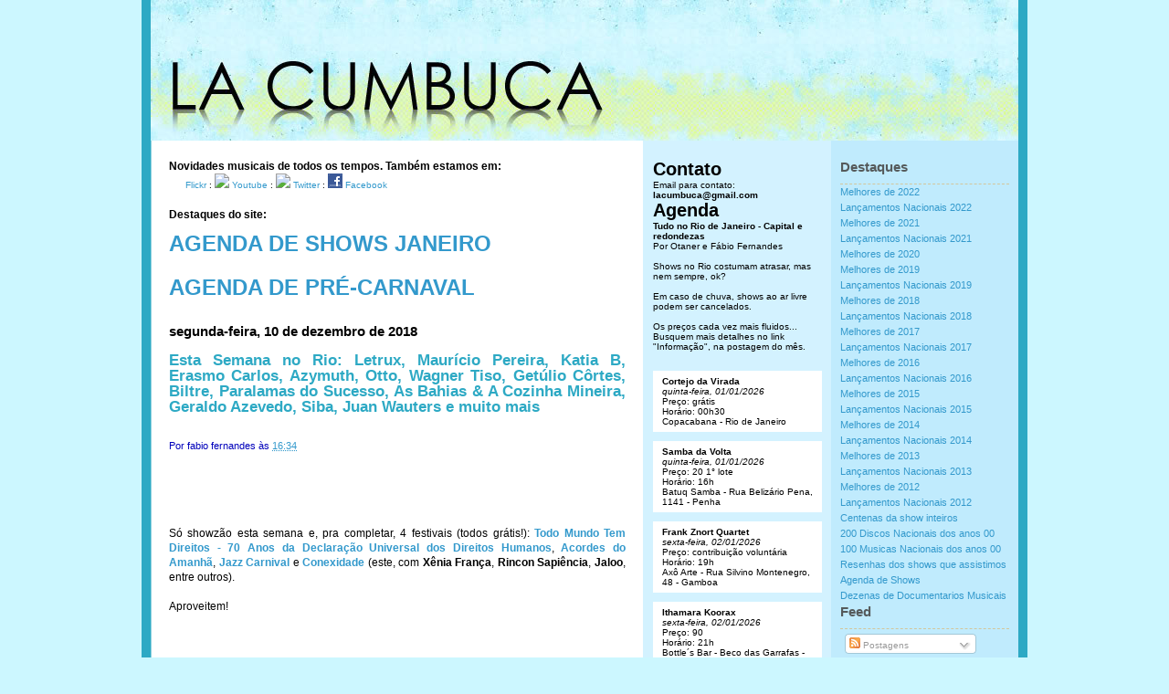

--- FILE ---
content_type: text/html; charset=UTF-8
request_url: http://www.lacumbuca.com/2018/12/esta-semana-no-rio-letrux-mauricio.html
body_size: 53696
content:
<!DOCTYPE html>
<html dir='ltr' xmlns='http://www.w3.org/1999/xhtml' xmlns:b='http://www.google.com/2005/gml/b' xmlns:data='http://www.google.com/2005/gml/data' xmlns:expr='http://www.google.com/2005/gml/expr'>
<head>
<link href='https://www.blogger.com/static/v1/widgets/2944754296-widget_css_bundle.css' rel='stylesheet' type='text/css'/>
<base target='_blank'/>
<script>(function(d, s, id) {
  var js, fjs = d.getElementsByTagName(s)[0];
  if (d.getElementById(id)) return;
  js = d.createElement(s); js.id = id;
  js.src = "//connect.facebook.net/en_US/all.js#xfbml=1";
  fjs.parentNode.insertBefore(js, fjs);
}(document, 'script', 'facebook-jssdk'));</script>
<meta content='vEkjXiLWqy7XfMrkO38tlRfztsgt9xzNiv9oeUAnIbo=' name='verify-v1'/>
<meta content='text/html; charset=UTF-8' http-equiv='Content-Type'/>
<meta content='blogger' name='generator'/>
<link href='http://www.lacumbuca.com/favicon.ico' rel='icon' type='image/x-icon'/>
<link href='http://www.lacumbuca.com/2018/12/esta-semana-no-rio-letrux-mauricio.html' rel='canonical'/>
<link rel="alternate" type="application/atom+xml" title="La Cumbuca - Atom" href="http://www.lacumbuca.com/feeds/posts/default" />
<link rel="alternate" type="application/rss+xml" title="La Cumbuca - RSS" href="http://www.lacumbuca.com/feeds/posts/default?alt=rss" />
<link rel="service.post" type="application/atom+xml" title="La Cumbuca - Atom" href="https://www.blogger.com/feeds/7354820850048627826/posts/default" />

<link rel="alternate" type="application/atom+xml" title="La Cumbuca - Atom" href="http://www.lacumbuca.com/feeds/1619638573455853416/comments/default" />
<!--Can't find substitution for tag [blog.ieCssRetrofitLinks]-->
<link href='https://blogger.googleusercontent.com/img/b/R29vZ2xl/AVvXsEhZBBUGNFhZC7XAdW6UFaLD3nWIiPu-Q2RDASBVjnAgEWph7cDmz-CjNrg8mSvSHRLjjcC6SFHrpfTgVPHJlPQ1yqnU1zzcwoC2lFL0GGidcQJIiuup4ijduvSaWbON1rstueY4rNe1vYc/s400/10+dez+-+festival+2.jpg' rel='image_src'/>
<meta content='http://www.lacumbuca.com/2018/12/esta-semana-no-rio-letrux-mauricio.html' property='og:url'/>
<meta content='Esta Semana no Rio: Letrux, Maurício Pereira, Katia B, Erasmo Carlos, Azymuth, Otto, Wagner Tiso, Getúlio Côrtes, Biltre, Paralamas do Sucesso, As Bahias &amp; A Cozinha Mineira, Geraldo Azevedo, Siba, Juan Wauters e muito mais' property='og:title'/>
<meta content='     Só showzão esta semana e, pra completar, 4 festivais (todos grátis!):  Todo Mundo Tem Direitos - 70 Anos da Declaração Universal dos Di...' property='og:description'/>
<meta content='https://blogger.googleusercontent.com/img/b/R29vZ2xl/AVvXsEhZBBUGNFhZC7XAdW6UFaLD3nWIiPu-Q2RDASBVjnAgEWph7cDmz-CjNrg8mSvSHRLjjcC6SFHrpfTgVPHJlPQ1yqnU1zzcwoC2lFL0GGidcQJIiuup4ijduvSaWbON1rstueY4rNe1vYc/w1200-h630-p-k-no-nu/10+dez+-+festival+2.jpg' property='og:image'/>
<title>La Cumbuca: Esta Semana no Rio: Letrux, Maurício Pereira, Katia B, Erasmo Carlos, Azymuth, Otto, Wagner Tiso, Getúlio Côrtes, Biltre, Paralamas do Sucesso, As Bahias & A Cozinha Mineira, Geraldo Azevedo, Siba, Juan Wauters e muito mais</title>
<style id='page-skin-1' type='text/css'><!--
/*
-----------------------------------------------
Adaptação do ProSense [WP] para Blogger
----------------------------------------------- */
/* Variable definitions
====================
<Variable name="bgcolor" description="Page Background Color"
type="color" default="#fff">
<Variable name="textcolor" description="Text Color"
type="color" default="#333">
<Variable name="linkcolor" description="Link Color"
type="color" default="#58a">
<Variable name="pagetitlecolor" description="Blog Title Color"
type="color" default="#666">
<Variable name="descriptioncolor" description="Blog Description Color"
type="color" default="#999">
<Variable name="titlecolor" description="Post Title Color"
type="color" default="#c60">
<Variable name="bordercolor" description="Border Color"
type="color" default="#ccc">
<Variable name="sidebarcolor" description="Sidebar Title Color"
type="color" default="#999">
<Variable name="sidebartextcolor" description="Sidebar Text Color"
type="color" default="#666">
<Variable name="visitedlinkcolor" description="Visited Link Color"
type="color" default="#999">
<Variable name="pagetitlefont" description="Blog Title Font"
type="font"
default="normal normal 200% Georgia, Serif">
<Variable name="descriptionfont" description="Blog Description Font"
type="font"
default="normal normal 78% 'Trebuchet MS', Trebuchet, Arial, Verdana, Sans-serif">
<Variable name="postfooterfont" description="Post Footer Font"
type="font"
default="normal normal 78% 'Trebuchet MS', Trebuchet, Arial, Verdana, Sans-serif">
<Variable name="startSide" description="Side where text starts in blog language"
type="automatic" default="left">
<Variable name="endSide" description="Side where text ends in blog language"
type="automatic" default="right">
*/
/* Use this with templates/template-twocol.html */
/*-----------Block Level Elements--------------*/
.date-header{
font-size: 1.5em;
}
.post-title{
font-size: 1.4em;
}
*{
list-style: none;
margin:0;
padding:0;
}
body {
font: 62.5% 'Lucida Grande', Verdana, Arial, Sans-Serif;
background: #CCF7FF;
margin: 0px;
padding: 0px;
}
body a, body a:visited {
color: #3399CC;
text-decoration: none;
}
body a:hover {
text-decoration: underline;
}
#page {
width: 950px;
margin: 0px auto;
background: #FFF url('https://blogger.googleusercontent.com/img/b/R29vZ2xl/AVvXsEhUPYABdpQfSoH_MR9PPaUr-z5W411Tb8dxh9A3ruZqAiCc0UKXSLeLBHeOM_dy6ZyeC1XnKahYc-rHrEwW060LZSnHaum4THsV-Vi6RQZlXJ9oenWepuip9zNmCy6wnwmZVVcbDNbLaM-3/s1600/page_background.png') top center repeat-y;
padding: 0 10px 0 10px;
}
#header {
width: 950px;
height: 154px;
}
#header h1 {
font-size: 3.0em;
padding: 0;
margin: 0;
color: #fff;
font-family: "Lucida Grande", "Lucida Sans Unicode", "Lucida Sans", Verdana, Arial, sans-serif;
}
#header h1 a {
color: #fff;
}
.description {
font-family: "Lucida Grande", "Lucida Sans Unicode", "Lucida Sans", Verdana, Arial, sans-serif;
}
#header #header_right {
float:right;
width: 390px;
text-align: right;
font-size: 1.2em;
color: #fff;
padding: 20px 20px 20px 0;
}
#header #header_left {
float:left;
width: 480px;
text-align: left;
font-size: 1.2em;
color: #fff;
padding: 10px 0px 20px 20px;
}
#subscribe {
text-align: right;
}
#wrapper {
width: 100%;
}
#main-wrapper {
font-size: 10px;
float: left;
width: 500px;
line-height: 1.6em;
padding-left: 20px;
padding-top: 20px;
}
#sidebar {
float: right;
width: 410px;
_width: 420px;
margin-left: 0px;
padding-top: 20px;
}
#footer {
color: #fff;
width: 100%;
clear: both;
background-color: #2DA9C4;
}
#footer a, #footer a:hover, #footer a:visited {
color: #fff;
text-decoration: none;
}
#footer_left {
padding: 10px 0 10px 20px;
text-align: left;
float: left;
width: 480px;
line-height: 1.6em;
}
#footer_right {
padding: 10px 20px 10px 0;
text-align: right;
float: right;
width: 390px;
margin-left: 0px;
}
/*-------------Headings-------------*/
h1, h2 {
font-family: Helvetica, Arial, Sans-Serif;
}
h1 {
font-size: 3.0em;
}
h2 {
font-size: 2.0em;
}
h3 {
font-size: 1.2em;
}
/*-------------The Post-------------*/
.autor {
padding:15px 0 0;
color:#0000bb;
font-size: 0.9em;
}
.post h2, .post h2 a:hover, .post h2 a:visited, .post h2 a {
font-size: 1.2em;
text-decoration: none;
color: #2DA9C4;
margin-bottom: 10px;
line-height: 1.0em;
}
.post{
padding:15px 0 0;
background-repeat:no-repeat;
font-size: 1.2em;
margin-bottom: 30px;
text-align: justify;
}
.post p {
padding: 5px 0px;
margin: 5px 0px;
}
.post ul, .post ol {
margin: 10px 0 10px 0;
padding-left: 40px;
}
.post li {
padding: 2px 0 2px 0;
}
.post-body{
background-repeat: repeat-y;
margin-bottom: 10px;
text-align: justify;
}
.post-share-buttons {
margin-top: 20px;
}
.entrytext .postmetadata {
margin-top: 20px;
text-align: justify;
}
#fimdopost{
border-top: 1px dashed #ccc;
padding-top: 2px;
margin-bottom: 40px;
text-align: right;
}
.postmetadata alt {
border-top: 1px dashed #ccc;
padding-top: 2px;
margin-bottom: 40px;
text-align: left;
}
.navigation {
display:block;
margin-bottom: 20px;
}
#nav {
list-style-type : none;
text-align : center;
font-family: Arial, Helvetica, sans-serif;
font-size: 10px;
line-height: 3.15em;
height : 40px;
}
#nav a {
margin: 0px;
width : 94px;
height : 20px;
font-weight : bold;
font-style : normal;
display : block;
padding: 0 0 10px 0;
}
#nav a:hover {
background: #000;
}
#nav li {
float: right;
list-style-type: none;
margin: 0px;
border-right: solid 1px #fff;
}
.alignleft {
float:left;
text-align:left;
}
.alignright {
float:right;
text-align:right;
}
.pagetitle {
font-size: 1.6em;
margin-bottom: 20px;
}
blockquote {
margin: 10px 0 10px 0;
padding: 5px 10px 5px 10px;
background: #FFFFFF;
border-top: solid 1px #fff;
border-bottom: solid 1px #fff;
}
code{
font:1.2em 'Courier New',Courier,Fixed;
display:block;
overflow:auto;
text-align:left;
margin: 10px 0 10px 0;
padding: 5px 10px 5px 10px;
background: #E9F9FF;
border-top: solid 1px #EDE0B3;
border-bottom: solid 1px #EDE0B3;
}
a img {
border: 0;
}
/*--------------Sidebar------------*/
#sidebar ( background:#BCEBFF;)
#sidebar ul {
margin-bottom:20px;
}
#widget-content ul h2 {
padding-bottom: 10px;
border-bottom: dashed 1px #EDE0B3;
font-size: 1.5em;
}
.sidebar-wrapper { color:#555A5B; }
.sidebar-wrapper h2 {
padding-bottom: 10px;
border-bottom: dashed 1px #D3C69B;
font-size: 1.5em;
}
#sidebar ul li {
list-style:none;
line-height:1.6em;
font-size: 1.1em;
}
#widget-content ul ul li {
border-bottom: dashed 1px #EDE0B3;
}
#widget-content ul ul li {
border-bottom: dashed 1px #D3C69B;
}
#sidebar a:hover {
text-decoration: underline;
}
#sidebar .sidebar-wrapper2 {
width: 185px;
float: left;
font-size: 10px;
padding: 0 10px 0 10px;
_padding: 0 12px 0 12px;
}
#sidebar .sidebar-wrapper {
font-size: 10px;
width: 185px;
float: right;
padding: 0 10px 0 10px;
_padding: 0 2px 0 2px;
}
/*-------------Other------------------*/
hr {
display: none;
}
/* Comments
----------------------------------------------- */
#comments h4 {
margin:1em 0;
font-weight: bold;
line-height: 1.4em;
text-transform:uppercase;
letter-spacing:.2em;
color: #999999;
}
#comments-block {
margin:1em 0 1.5em;
line-height:1.6em;
}
#comments-block .comment-author {
margin:.5em 0;
}
#comments-block .comment-body {
margin:.25em 0 0;
}
#comments-block .comment-footer {
margin:-.25em 0 2em;
line-height: 1.4em;
text-transform:uppercase;
letter-spacing:.1em;
}
#comments-block .comment-body p {
margin:0 0 .75em;
}
.deleted-comment {
font-style:italic;
color:gray;
}
#blog-pager-newer-link {
float: left;
}
#blog-pager-older-link {
float: right;
}
#blog-pager {
text-align: center;
}
.feed-links {
clear: both;
line-height: 2.5em;
}
.link1 {
font-size: 12px;
font-weight: bold;
}
#navbar-iframe { height: 0px; visibility: hidden; display: none; }

--></style>
<link href='https://www.blogger.com/dyn-css/authorization.css?targetBlogID=7354820850048627826&amp;zx=0c597ff9-70bc-4b97-b932-679eb8c5884e' media='none' onload='if(media!=&#39;all&#39;)media=&#39;all&#39;' rel='stylesheet'/><noscript><link href='https://www.blogger.com/dyn-css/authorization.css?targetBlogID=7354820850048627826&amp;zx=0c597ff9-70bc-4b97-b932-679eb8c5884e' rel='stylesheet'/></noscript>
<meta name='google-adsense-platform-account' content='ca-host-pub-1556223355139109'/>
<meta name='google-adsense-platform-domain' content='blogspot.com'/>

<!-- data-ad-client=ca-pub-8852723020226399 -->

</head>
<body>
<div class='navbar section' id='navbar'><div class='widget Navbar' data-version='1' id='Navbar1'><script type="text/javascript">
    function setAttributeOnload(object, attribute, val) {
      if(window.addEventListener) {
        window.addEventListener('load',
          function(){ object[attribute] = val; }, false);
      } else {
        window.attachEvent('onload', function(){ object[attribute] = val; });
      }
    }
  </script>
<div id="navbar-iframe-container"></div>
<script type="text/javascript" src="https://apis.google.com/js/platform.js"></script>
<script type="text/javascript">
      gapi.load("gapi.iframes:gapi.iframes.style.bubble", function() {
        if (gapi.iframes && gapi.iframes.getContext) {
          gapi.iframes.getContext().openChild({
              url: 'https://www.blogger.com/navbar/7354820850048627826?po\x3d1619638573455853416\x26origin\x3dhttp://www.lacumbuca.com',
              where: document.getElementById("navbar-iframe-container"),
              id: "navbar-iframe"
          });
        }
      });
    </script><script type="text/javascript">
(function() {
var script = document.createElement('script');
script.type = 'text/javascript';
script.src = '//pagead2.googlesyndication.com/pagead/js/google_top_exp.js';
var head = document.getElementsByTagName('head')[0];
if (head) {
head.appendChild(script);
}})();
</script>
</div></div>
<div id='page'>
<div id='outer-wrapper'><div id='wrap2'>
<!-- skip links for text browsers -->
<span id='skiplinks' style='display:none;'>
<a href='#main'>skip to main </a> |
      <a href='#sidebar'>skip to sidebar</a>
</span>
<div id='header'>
<a href='http://www.lacumbuca.com' title='Home'>
<img src='https://blogger.googleusercontent.com/img/b/R29vZ2xl/AVvXsEjtqt6H6g9vBLIk-B9uiysCzG3pcvVwGbb2EV_MVqt511qVAwyftSETo7vGev1IqN4wCv5AMqj9ZCsxi5JAJNUZ_hoZNJbrZPooqdvAXk6pwf9F66Xb-MR1J5ae_pqJznFTqkpMyRcleRv5/s1600/topos11111.jpg'/></a>
</div>
<hr/>
<div id='wrapper'>
<div id='content-wrapper'>
<div id='crosscol-wrapper' style='text-align:center'>
<div class='crosscol no-items section' id='crosscol'></div>
</div>
<div id='main-wrapper'>
<h3>Novidades musicais de todos os tempos. Também estamos em:</h3>
<span class='stuff'>
<img height='15' src='http://www.flickr.com/favicon.ico' width='15'/>
<a href='http://www.flickr.com/photos/lacumbuca' target='_blank'>Flickr</a> : <img src='http://www.youtube.com/favicon.ico'/>
<a href='http://www.youtube.com/user/lacumbuca' target='_blank'>Youtube</a> :
<img src='http://www.twitter.com/favicon.ico'/>
<a href='http://www.twitter.com/lacumbuca' target='_blank'>Twitter</a></span> :  <img src='https://blogger.googleusercontent.com/img/b/R29vZ2xl/AVvXsEg5LAhIZ3gVABBMyJwWd7vuvMuln4MUWRWakPXDl9pUcuVhmVqy3-uggsztVVAo0sWJq1f1LhvxDy4wOzDQ30BbsitsLz9IBEuyQTVhJx0CIA6DSuHQpfrKurIxtzYxZsuAvJP54Yt_4fo/s1600/facebook-ico-16x16.gif'/>
<a href='http://facebook.com/lacumbuca' target='_blank'>Facebook</a>
<br/>
<br/>
<h3>Destaques do site:</h3>
<br/>
<div style='font-size: x-large'><h4><a href='http://www.lacumbuca.com/2026/01/agenda-de-shows-em-janeiro-de-2026-no.html' target='_blank'>AGENDA DE SHOWS JANEIRO</a></h4>
<br/></div>
<br/>
<div style='font-size: x-large'><h4><a href='http://www.lacumbuca.com/2026/01/agenda-2026-la-cumbuca-do-pre-carnaval.html' target='_blank'>AGENDA DE PRÉ-CARNAVAL</a></h4>
<br/></div>
<br/>
<div class='main section' id='main'><div class='widget Blog' data-version='1' id='Blog1'>
<div class='blog-posts hfeed'>
<!--Can't find substitution for tag [defaultAdStart]-->

          <div class="date-outer">
        
<h2 class='date-header'><span>segunda-feira, 10 de dezembro de 2018</span></h2>

          <div class="date-posts">
        
<div class='post-outer'>
<div class='post hentry uncustomized-post-template'>
<a name='1619638573455853416'></a>
<div style='float:right; margin-left:14px;'>
<script type='text/javascript'>
tweetmeme_url = 'http://www.lacumbuca.com/2018/12/esta-semana-no-rio-letrux-mauricio.html';
</script>
<script src='http://tweetmeme.com/i/scripts/button.js' type='text/javascript'></script>
</div>
<h2>
<a href='http://www.lacumbuca.com/2018/12/esta-semana-no-rio-letrux-mauricio.html'>Esta Semana no Rio: Letrux, Maurício Pereira, Katia B, Erasmo Carlos, Azymuth, Otto, Wagner Tiso, Getúlio Côrtes, Biltre, Paralamas do Sucesso, As Bahias & A Cozinha Mineira, Geraldo Azevedo, Siba, Juan Wauters e muito mais</a>
</h2>
<div class='fb-like' data-send='false' data-show-faces='true' data-width='450'></div>
<div class='post-header-line-1'>
<small class='autor'>
<span class='post-author vcard'>

          Por
          <span class='fn'>fabio fernandes</span>
</span>
<span class='post-timestamp'>
às
<a class='timestamp-link' href='http://www.lacumbuca.com/2018/12/esta-semana-no-rio-letrux-mauricio.html' rel='bookmark' title='permanent link'><abbr class='published' title='2018-12-10T16:34:00-02:00'>16:34</abbr></a>
</span>
<span class='post-comment-link'>
</span>
</small>
</div>
<div class='post-body entry-content'>
<br />
<br />
<br />
<br />
<br />
Só showzão esta semana e, pra completar, 4 festivais (todos grátis!):&nbsp;<b><a href="https://www.facebook.com/events/398491667356790/">Todo Mundo Tem Direitos - 70 Anos da Declaração Universal dos Direitos Humanos</a></b>, <b><a href="http://www.festivalacordesdoamanha.com.br/?page_id=1192">Acordes do Amanhã</a></b>,<b> <a href="https://www.facebook.com/events/2192918267599570/">Jazz Carnival</a></b> e <b><a href="https://www.conexidade.art.br/ocupacao-conexidade">Conexidade </a></b>(este, com <b>Xênia França</b>, <b>Rincon Sapiência</b>, <b>Jaloo</b>, entre outros).<br />
<br />
Aproveitem!<br />
<br />
<br />
<br />
<div class="separator" style="clear: both; text-align: center;">
<a href="https://blogger.googleusercontent.com/img/b/R29vZ2xl/AVvXsEhZBBUGNFhZC7XAdW6UFaLD3nWIiPu-Q2RDASBVjnAgEWph7cDmz-CjNrg8mSvSHRLjjcC6SFHrpfTgVPHJlPQ1yqnU1zzcwoC2lFL0GGidcQJIiuup4ijduvSaWbON1rstueY4rNe1vYc/s1600/10+dez+-+festival+2.jpg" imageanchor="1" style="margin-left: 1em; margin-right: 1em;"><img border="0" data-original-height="500" data-original-width="500" height="400" src="https://blogger.googleusercontent.com/img/b/R29vZ2xl/AVvXsEhZBBUGNFhZC7XAdW6UFaLD3nWIiPu-Q2RDASBVjnAgEWph7cDmz-CjNrg8mSvSHRLjjcC6SFHrpfTgVPHJlPQ1yqnU1zzcwoC2lFL0GGidcQJIiuup4ijduvSaWbON1rstueY4rNe1vYc/s400/10+dez+-+festival+2.jpg" width="400" /></a></div>
<br />
Festival Todo Mundo Tem Direitos - 70 Anos da Declaração Universal dos Direitos Humanos: <b>Teresa Cristina</b> / <b>Marcelo Jeneci</b> / <b>BNegão Trio</b> / <b>Ellen Oléria</b> / <b>Pedro Luís</b> / <b>Marcia Castro</b>&nbsp;/ <b>Marina Iris</b><br />
segunda, 10/12/18 <br />
Preço: grátis <br />
Horário: 18:00 <br />
Cinelândia - Centro <br />
<br />
<b>GanJazz </b>- Participação: <b>Hiroshi</b><br />
segunda, 10/12/18<br />
Preço: 10<br />
Horário: 20:00<br />
Ganjah Lapa - Rua do Rezende, 82 - Lapa<br />
<br />
<div class="separator" style="clear: both; text-align: center;">
<a href="https://blogger.googleusercontent.com/img/b/R29vZ2xl/AVvXsEjz2J8L-jQCrbNo5BuVat9Lsnrhqe_05UAbllqNpKrH20m0YkKpFmNrNRTGBziTh9yVX9oqtzXSw2TKadYrvuPQdhPgvNJdKVs6q_BaZMkSZybCIeUVoZqxxPLDe3oP6Dpd3Jl57dFcbCk/s1600/10+dez+-+audio.jpg" imageanchor="1" style="margin-left: 1em; margin-right: 1em;"><img border="0" data-original-height="960" data-original-width="960" height="400" src="https://blogger.googleusercontent.com/img/b/R29vZ2xl/AVvXsEjz2J8L-jQCrbNo5BuVat9Lsnrhqe_05UAbllqNpKrH20m0YkKpFmNrNRTGBziTh9yVX9oqtzXSw2TKadYrvuPQdhPgvNJdKVs6q_BaZMkSZybCIeUVoZqxxPLDe3oP6Dpd3Jl57dFcbCk/s400/10+dez+-+audio.jpg" width="400" /></a></div>
<br />
<b>Lucas Matos &amp; Dimitri BR </b>/ <b>Gabriela Nobre &amp; Bernardo Girauta </b><br />
segunda, 10/12/18 <br />
Preço: 20  <br />
Horário: 20:00 <br />
Audio Rebel - Rua Visconde Silva, 55 - Botafogo  <br />
<br />
<div class="separator" style="clear: both; text-align: center;">
<a href="https://blogger.googleusercontent.com/img/b/R29vZ2xl/AVvXsEiuQ9taupNpKn9Dzm0ZUevrqELSNg0pg7oGy610aT9rEV7Ct5jKQSPFmG_RE1hndbs_JQpsbs9v5OY_fX4Buw3mpjSiVypjitKOH58YNiTtsXw6FMRy3d4Cfg1hzGNlibQ7JwUb-R0HRmY/s1600/10+dez+-+katia+b.png" imageanchor="1" style="margin-left: 1em; margin-right: 1em;"><img border="0" data-original-height="800" data-original-width="800" height="400" src="https://blogger.googleusercontent.com/img/b/R29vZ2xl/AVvXsEiuQ9taupNpKn9Dzm0ZUevrqELSNg0pg7oGy610aT9rEV7Ct5jKQSPFmG_RE1hndbs_JQpsbs9v5OY_fX4Buw3mpjSiVypjitKOH58YNiTtsXw6FMRy3d4Cfg1hzGNlibQ7JwUb-R0HRmY/s400/10+dez+-+katia+b.png" width="400" /></a></div>
<br />
<b>Katia B</b>: As Bossas de Odete Lara<br />
segunda, 10/12/18<br />
Preço: grátis<br />
Horário: 20:30<br />
Arquivo Nacional - Praça da República, 173 &#8211; Centro<br />
<br />
<div class="separator" style="clear: both; text-align: center;">
<a href="https://blogger.googleusercontent.com/img/b/R29vZ2xl/AVvXsEi0oPbui2ICn_UhzYoMeRnB3Vy9nml4PhbKuHl8f7aeUohvuTB2SiknflnEmswwOjTA_jYVeL_eAm9jHDlASb8h9v5vU9SsQW4zRswSrKcfDw3XVXdH1J3VOjZqeEzkyle3kMOpdDNKUZE/s1600/10+dez+-+net.png" imageanchor="1" style="margin-left: 1em; margin-right: 1em;"><img border="0" data-original-height="800" data-original-width="800" height="400" src="https://blogger.googleusercontent.com/img/b/R29vZ2xl/AVvXsEi0oPbui2ICn_UhzYoMeRnB3Vy9nml4PhbKuHl8f7aeUohvuTB2SiknflnEmswwOjTA_jYVeL_eAm9jHDlASb8h9v5vU9SsQW4zRswSrKcfDw3XVXdH1J3VOjZqeEzkyle3kMOpdDNKUZE/s400/10+dez+-+net.png" width="400" /></a></div>
<br />
<b>Jordan Rudess (EUA)</b>: From Bach To Rock<br />
segunda, 10/12/18 <br />
Preço: 180 meia vip, 160 meia simples, 120 meia balcão  <br />
Horário: 21:00 <br />
Theatro Net Rio - Rua Siqueira Campos, 143 / 2º Andar - Copacabana  <br />
<br />
<div class="separator" style="clear: both; text-align: center;">
<a href="https://blogger.googleusercontent.com/img/b/R29vZ2xl/AVvXsEisS0qJSCi_KpNw1wpGjmOyeCVcNyQrZsG-4dmex3pl7v3xAX_OYA-S4pBfcdnJxoxrVUr8KwisZyC7YPMoxilESHGJHNuujK1h2GA7fa9wGmSXKlcWk5goIZWCkw7Nr_JLgMI-tnoSZS0/s1600/11+dez+smoke.jpg" imageanchor="1" style="margin-left: 1em; margin-right: 1em;"><img border="0" data-original-height="960" data-original-width="960" height="400" src="https://blogger.googleusercontent.com/img/b/R29vZ2xl/AVvXsEisS0qJSCi_KpNw1wpGjmOyeCVcNyQrZsG-4dmex3pl7v3xAX_OYA-S4pBfcdnJxoxrVUr8KwisZyC7YPMoxilESHGJHNuujK1h2GA7fa9wGmSXKlcWk5goIZWCkw7Nr_JLgMI-tnoSZS0/s400/11+dez+smoke.jpg" width="400" /></a></div>
<br />
Lançamento da Biografia "Planet Hemp: Mantenha o Respeito": <b>Ladrão</b> / <b>77 Idols</b><br />
terça, 11/12/18<br />
Preço: 10<br />
Horário: 18:00<br />
Smoke Lounge - Rua Ibituruna, 8 - Tijuca<br />
<br />
<b>Coro da UFF &amp; Orquestra de Cordas da Grota  </b><br />
terça, 11/12/18  <br />
Preço: 1  <br />
Horário: 18:00 <br />
Teatro da UFF - Rua Miguel de Frias, 9 - Icaraí - Niterói  <br />
<br />
<div class="separator" style="clear: both; text-align: center;">
<a href="https://blogger.googleusercontent.com/img/b/R29vZ2xl/AVvXsEhUSwdAFQwX89mKcl1Lwom5aV1PZ-Wgfn4FecAmsA3TChm0_IRb2Tj94OPKC5w6JDnBp_PEOVD9FeO_C0YTlmEmsS3TtRqL1FFTObYQVJ-JjRc6eMFsoT4dnWFpNRnhupYuJsxzyWcYfiA/s1600/11+dez+-+odisseia+okok.jpg" imageanchor="1" style="margin-left: 1em; margin-right: 1em;"><img border="0" data-original-height="960" data-original-width="681" height="400" src="https://blogger.googleusercontent.com/img/b/R29vZ2xl/AVvXsEhUSwdAFQwX89mKcl1Lwom5aV1PZ-Wgfn4FecAmsA3TChm0_IRb2Tj94OPKC5w6JDnBp_PEOVD9FeO_C0YTlmEmsS3TtRqL1FFTObYQVJ-JjRc6eMFsoT4dnWFpNRnhupYuJsxzyWcYfiA/s400/11+dez+-+odisseia+okok.jpg" width="283" /></a></div>
<br />
<b>Carach Angren</b> / <b>Master (EUA)</b> / <b>Nervo Chaos (SP)</b> / <b>Into The Cave  </b><br />
terça, 11/12/18  <br />
Preço: 50 meia <br />
Horário: 19:00 <br />
Teatro Odisseia - Avenida Mem de Sá, 66 - Lapa  <br />
<br />
Programa "Por Acaso" (talk show): <b>Chico César &amp; Vitor Ramil  </b><br />
terça, 11/12/18 <br />
Preço: 30 meia <br />
Horário: 19:30 <br />
Teatro Rival - Rua Álvaro Alvim, 33 - Cinelândia  <br />
<br />
<div class="separator" style="clear: both; text-align: center;">
<a href="https://blogger.googleusercontent.com/img/b/R29vZ2xl/AVvXsEi_PGbQHtFk0DNwpEoU4-zfHMPNyPabfhqOaPNL-bmzH4LLQ5JjOspvwrvNEonVdzhC8d6LRIF2LqenlsbK76c8BW4sRNtALK6gIKVRiSHv6fV13owyYmjn4rMudXM-cu6xK5McYj1qkOs/s1600/11+dez+-+osb.jpg" imageanchor="1" style="margin-left: 1em; margin-right: 1em;"><img border="0" data-original-height="502" data-original-width="960" height="208" src="https://blogger.googleusercontent.com/img/b/R29vZ2xl/AVvXsEi_PGbQHtFk0DNwpEoU4-zfHMPNyPabfhqOaPNL-bmzH4LLQ5JjOspvwrvNEonVdzhC8d6LRIF2LqenlsbK76c8BW4sRNtALK6gIKVRiSHv6fV13owyYmjn4rMudXM-cu6xK5McYj1qkOs/s400/11+dez+-+osb.jpg" width="400" /></a></div>
<br />
<b>Orquestra Sinfônica Brasileira</b>: Tributo a John Williams <br />
terça, 11/12/18 <br />
Preço: entre 10 e 60 - valores da meia <br />
Horário: 20:00 <br />
Theatro Muncipal - Praça Floriano - Cinelândia <br />
<br />
<b>Alfredo Del-Penho</b> &#8211; Participação: <b>João Cavalcanti</b>, <b>Pedro Miranda</b>, <b>Moyseis Marques</b>, <b>Barca dos Corações Partidos</b><br />
terça, 11/12/18  <br />
Preço: 30 meia plateia vip, 20 meia plateia simples e balcão  <br />
Horário: 20:00 <br />
Teatro Riachuelo - Rua do Passeio, 40 - Cinelândia  <br />
<br />
<b>Almério </b>/ <b>Juliano Holanda</b> / <b>Martins </b>/ <b>PC Silva  </b><br />
terça, 11/12/18 <br />
Preço: 20 <br />
Horário: 20:00 <br />
Audio Rebel - Rua Visconde Silva, 55 - Botafogo  <br />
<b><br />
</b> <b>PKNT (CHI)</b> - Participação:<b> Juju Rude</b>&nbsp;<b>&amp;</b>&nbsp;<b>Tifli</b><br />
terça, 11/12/18<br />
Preço: 10<br />
Horário: 21:00<br />
Ganjah Lapa - Rua do Rezende, 82 - Lapa<br />
<br />
<div class="separator" style="clear: both; text-align: center;">
<a href="https://blogger.googleusercontent.com/img/b/R29vZ2xl/AVvXsEj6HudRvKJhhJ8bXuBf2jUQ9DU-A2G1d9LoG-lIpNe1QFspHvTTk4unCsSq4LtdsdHl5Nc2nAMDQmHIsVxjdecX97XIZaGUH99bqIgQf5u2Wlaq9CghA19R2q8EU5DSAgw3FTmnRHy43Zk/s1600/11+dez+-+a+nota.jpg" imageanchor="1" style="margin-left: 1em; margin-right: 1em;"><img border="0" data-original-height="960" data-original-width="960" height="400" src="https://blogger.googleusercontent.com/img/b/R29vZ2xl/AVvXsEj6HudRvKJhhJ8bXuBf2jUQ9DU-A2G1d9LoG-lIpNe1QFspHvTTk4unCsSq4LtdsdHl5Nc2nAMDQmHIsVxjdecX97XIZaGUH99bqIgQf5u2Wlaq9CghA19R2q8EU5DSAgw3FTmnRHy43Zk/s400/11+dez+-+a+nota.jpg" width="400" /></a></div>
<br />
Festival A.Nota: <b>Mihay</b> / <b>As Bahias &amp; A Cozinha Mineira</b><br />
terça, 11/12/18 <br />
Preço: 10 meia  <br />
Horário: 21:00  <br />
Teatro Ipanema - Rua Prudente de Morais, 824 - Ipanema  <br />
<br />
<div class="separator" style="clear: both; text-align: center;">
<a href="https://blogger.googleusercontent.com/img/b/R29vZ2xl/AVvXsEj1hwiwgG42OT-WtkEqHj2gCuvllRTp8aWr9L1byk_cCdGBJjpO7kDjIYUzwHIMJYGO0gtTAXALFkq4pRvnseGExhoNiIegu8Yc4mfpRSHcG87SLbQ7rq01XKYxwh3fS2CfpQ7IL9m1CIs/s1600/12+dez+-+kk.jpg" imageanchor="1" style="margin-left: 1em; margin-right: 1em;"><img border="0" data-original-height="800" data-original-width="800" height="400" src="https://blogger.googleusercontent.com/img/b/R29vZ2xl/AVvXsEj1hwiwgG42OT-WtkEqHj2gCuvllRTp8aWr9L1byk_cCdGBJjpO7kDjIYUzwHIMJYGO0gtTAXALFkq4pRvnseGExhoNiIegu8Yc4mfpRSHcG87SLbQ7rq01XKYxwh3fS2CfpQ7IL9m1CIs/s400/12+dez+-+kk.jpg" width="400" /></a></div>
<br />
<b>Kleiton &amp; Kledir  </b><br />
quarta, 12/12/18 <br />
Preço: 25 meia <br />
Horário: 16:00 <br />
Imperator - Rua Dias da Cruz, 170 &#8211; Méier  <br />
<br />
<b>Soraya Ravenle &amp; Marcos Sacramento </b><br />
quarta, 12/12/18 <br />
Preço: 30 meia <br />
Horário: 16:00 <br />
Teatro da UFF - Rua Miguel de Frias, 9 - Icaraí - Niterói  <br />
<br />
<div class="separator" style="clear: both; text-align: center;">
<a href="https://blogger.googleusercontent.com/img/b/R29vZ2xl/AVvXsEgtT_F3-_88Tzdbn06tCCAvU9wLqJX7pWVhCcWTS8_eLSHQcc2zEAwWmw8AceaKNV2bZLxRfGZg3b1BITEnmZDxz6ElAj5Ug3rdK5ZeeA559lavabCVr6rjr08BMkYHXbexV9XKWxlYHTQ/s1600/12+dez+-+gio.jpg" imageanchor="1" style="margin-left: 1em; margin-right: 1em;"><img border="0" data-original-height="510" data-original-width="960" height="212" src="https://blogger.googleusercontent.com/img/b/R29vZ2xl/AVvXsEgtT_F3-_88Tzdbn06tCCAvU9wLqJX7pWVhCcWTS8_eLSHQcc2zEAwWmw8AceaKNV2bZLxRfGZg3b1BITEnmZDxz6ElAj5Ug3rdK5ZeeA559lavabCVr6rjr08BMkYHXbexV9XKWxlYHTQ/s400/12+dez+-+gio.jpg" width="400" /></a></div>
<br />
<b>Giovana Adoracion</b><br />
quarta, 12/12/18 <br />
Preço: grátis <br />
Horário: 18:00 <br />
Centro Cultural Paschoal Carlos Magno - Rua Lopes Trovão, s/n - Icaraí - Niterói  <br />
<br />
<b>Orquestra Sinfônica da UFRJ &amp; Coro Brasil Ensemble UFRJ &amp; Coro Infantil da UFRJ</b>: Concerto de Natal - Participação:<b> Danilo Caymmi</b><br />
quarta, 12/12/18<br />
Preço: grátis<br />
Horário: 18:30<br />
Igreja da Candelária - Praça Pio X, s/n &#8211; Centro<br />
<br />
<b>Isabella Taviani  </b><br />
quarta, 12/12/18  <br />
Preço: 40 meia plateia vip, 35 meia plateia simples, 30 meia balcão 1, 25 meia balcão 2  <br />
Horário: 19:00 <br />
Teatro Riachuelo - Rua do Passeio, 40 - Cinelândia  <br />
<br />
<div class="separator" style="clear: both; text-align: center;">
<a href="https://blogger.googleusercontent.com/img/b/R29vZ2xl/AVvXsEiXiJ67E8LvA9bXW8DD5AK_68mvC7DxP0oUQfANGbUqrd_srziJr-1-LVMRn8dPjr2EeSkDyoFI4Jg6_f61IV1xbf_u6duwBeM3xo6WFXZn0m-OO6tGPaM-1WvUF1_EndyNl95eQ-phv5I/s1600/12+dez+-+st.jpg" imageanchor="1" style="margin-left: 1em; margin-right: 1em;"><img border="0" data-original-height="496" data-original-width="948" height="208" src="https://blogger.googleusercontent.com/img/b/R29vZ2xl/AVvXsEiXiJ67E8LvA9bXW8DD5AK_68mvC7DxP0oUQfANGbUqrd_srziJr-1-LVMRn8dPjr2EeSkDyoFI4Jg6_f61IV1xbf_u6duwBeM3xo6WFXZn0m-OO6tGPaM-1WvUF1_EndyNl95eQ-phv5I/s400/12+dez+-+st.jpg" width="400" /></a></div>
<br />
<b>Big Trep</b>: Ensaio Aberto<br />
quarta, 12/12/18<br />
Preço: grátis<br />
Horário: 19:00<br />
Saloon 79 - Rua Pinheiro Guimarães, 79 - Botafogo<br />
<br />
<div class="separator" style="clear: both; text-align: center;">
<a href="https://blogger.googleusercontent.com/img/b/R29vZ2xl/AVvXsEhaPARmfa3eo7WevN4M6245l2pET6m5o8y5QN-VqEJ_CdOJ9eDXxPxSDOMs18tjF4nvsQP6yFMp4AUGjA7ySMMp6EauR6EUbTLWAu1__csO6_YMPYzB8DJ9YepXoQWH2xv6Jd1trarkuxs/s1600/12+dez+-+por+acaso.png" imageanchor="1" style="margin-left: 1em; margin-right: 1em;"><img border="0" data-original-height="960" data-original-width="940" height="400" src="https://blogger.googleusercontent.com/img/b/R29vZ2xl/AVvXsEhaPARmfa3eo7WevN4M6245l2pET6m5o8y5QN-VqEJ_CdOJ9eDXxPxSDOMs18tjF4nvsQP6yFMp4AUGjA7ySMMp6EauR6EUbTLWAu1__csO6_YMPYzB8DJ9YepXoQWH2xv6Jd1trarkuxs/s400/12+dez+-+por+acaso.png" width="391" /></a></div>
<br />
Programa "Por Acaso" (talk show): <b>Adriana Calcanhotto &amp; Rubel  </b><br />
quarta, 12/12/18 <br />
Preço: 30 meia <br />
Horário: 19:30 <br />
Teatro Rival - Rua Álvaro Alvim, 33 - Cinelândia  <br />
<br />
<div class="separator" style="clear: both; text-align: center;">
<a href="https://blogger.googleusercontent.com/img/b/R29vZ2xl/AVvXsEiRgQUzi3eDRIaymM-x802LVo9AZcOxNfUQnkZVJ2kLayk9M0JxzjZso4k6QaCNd0hSn-eLF4nGqTWUTYUvw2Eg7_a2I_nxWGZ2FWgW3wWq43QVhUkznjJg4EsZKMhwzHuKcPZQ5REVEH4/s1600/12+dez+-+os+vulc%25C3%25A2nicos.jpg" imageanchor="1" style="margin-left: 1em; margin-right: 1em;"><img border="0" data-original-height="499" data-original-width="960" height="207" src="https://blogger.googleusercontent.com/img/b/R29vZ2xl/AVvXsEiRgQUzi3eDRIaymM-x802LVo9AZcOxNfUQnkZVJ2kLayk9M0JxzjZso4k6QaCNd0hSn-eLF4nGqTWUTYUvw2Eg7_a2I_nxWGZ2FWgW3wWq43QVhUkznjJg4EsZKMhwzHuKcPZQ5REVEH4/s400/12+dez+-+os+vulc%25C3%25A2nicos.jpg" width="400" /></a></div>
<br />
<b>Os Vulcânicos</b> / <b>Astro Venga  </b><br />
quarta, 12/12/18 <br />
Preço: 15 <br />
Horário: 20:00 <br />
Ganjah Lapa - Rua do Rezende, 82 - Lapa  <br />
<br />
<div class="separator" style="clear: both; text-align: center;">
<a href="https://blogger.googleusercontent.com/img/b/R29vZ2xl/AVvXsEi_HoXiuP1GYG69yx0SKj9Q8w07YooTx0udjYDkkfu18pzYI4AKq3-MIuA8WBX8SJO1NtkgB_bqoVE8ZmXRE-WHuGBsfQx8Phxop_Ec-8q03ju8M-35qUYnw4kCZO5aJJ_FOgDQGFvWJtw/s1600/12+dez+-+vizinha.jpg" imageanchor="1" style="margin-left: 1em; margin-right: 1em;"><img border="0" data-original-height="540" data-original-width="960" height="225" src="https://blogger.googleusercontent.com/img/b/R29vZ2xl/AVvXsEi_HoXiuP1GYG69yx0SKj9Q8w07YooTx0udjYDkkfu18pzYI4AKq3-MIuA8WBX8SJO1NtkgB_bqoVE8ZmXRE-WHuGBsfQx8Phxop_Ec-8q03ju8M-35qUYnw4kCZO5aJJ_FOgDQGFvWJtw/s400/12+dez+-+vizinha.jpg" width="400" /></a></div>
<br />
<b>Manoel Magalhães</b> / Tributo a Belchior (<b>Melvin</b>, <b>Vitor Paiva</b>, <b>Marcelão de Sá</b>, <b>Rodrigo Barba</b>, Guga <b>Bruno</b>)<br />
quarta, 12/12/18 <br />
Preço: 20 lista, 25 sem <br />
Horário: 20:00 <br />
Vizinha 123 - Rua Henrique de Novais, 123 - Botafogo  <br />
<br />
<b>Grassmass</b><br />
quarta, 12/12/18 <br />
Preço: 20 <br />
Horário: 20:00 <br />
Audio Rebel - Rua Visconde Silva, 55 - Botafogo  <br />
<br />
<b>Sexteto Sucupira</b> - Participação:&nbsp;<b>Zetaceos (CHI)</b><br />
quarta, 12/12/18<br />
Preço: grátis lista até 21:00, 10 lista após, 15 sem ou após<br />
Horário: 20:30<br />
Fundição Progresso - Arcos da Lapa<br />
<br />
<div class="separator" style="clear: both; text-align: center;">
<a href="https://blogger.googleusercontent.com/img/b/R29vZ2xl/AVvXsEiihmigoje8IcuSuwIRJrfMVrmTqLgP0W0qzqFq2zLdPIey5MVYMpazs56jm9ANJuswDQXxesG8XuYO6yB5i0HN9JgctYbjfiNlDnJxCkxmf8HkDCkcibfOwjl4lFs1VKzIETQmGkhPjC8/s1600/12+dez+-+a+cor+do+som.jpg" imageanchor="1" style="margin-left: 1em; margin-right: 1em;"><img border="0" data-original-height="710" data-original-width="713" height="397" src="https://blogger.googleusercontent.com/img/b/R29vZ2xl/AVvXsEiihmigoje8IcuSuwIRJrfMVrmTqLgP0W0qzqFq2zLdPIey5MVYMpazs56jm9ANJuswDQXxesG8XuYO6yB5i0HN9JgctYbjfiNlDnJxCkxmf8HkDCkcibfOwjl4lFs1VKzIETQmGkhPjC8/s400/12+dez+-+a+cor+do+som.jpg" width="400" /></a></div>
<br />
<b>Fuzê </b>/ <b>A Cor do Som</b> - Participação: <b>Natiruts</b><br />
quarta, 12/12/18 <br />
Preço: entre 50 e 90 - valores da meia  <br />
Horário: 21:00 <br />
Vivo Rio - Av. Infante Dom Henrique, 85 - Parque do Flamengo  <br />
<br />
<div class="separator" style="clear: both; text-align: center;">
<a href="https://blogger.googleusercontent.com/img/b/R29vZ2xl/AVvXsEirwY1ePPlHWzGrOnpIvJIJZF3C5uci9uy3lWUk_wM050UE_0zdhcTdpfWQh4oUB03epwDtWwFjaVID-_kEO-_sMIVCBE_s_nz7SCPE5nICKOWHdDNT2Toqie91NCNZeC3RyiP815TvayA/s1600/12+dez+-+wagner+t.jpg" imageanchor="1" style="margin-left: 1em; margin-right: 1em;"><img border="0" data-original-height="960" data-original-width="885" height="400" src="https://blogger.googleusercontent.com/img/b/R29vZ2xl/AVvXsEirwY1ePPlHWzGrOnpIvJIJZF3C5uci9uy3lWUk_wM050UE_0zdhcTdpfWQh4oUB03epwDtWwFjaVID-_kEO-_sMIVCBE_s_nz7SCPE5nICKOWHdDNT2Toqie91NCNZeC3RyiP815TvayA/s400/12+dez+-+wagner+t.jpg" width="368" /></a></div>
<br />
<b>Wagner Tiso</b><br />
quarta, 12/12/18 <br />
Preço: 40 meia <br />
Horário: 21:00 <br />
Manouche - Rua Jardim Botânico, 983 - Jardim Botânico  <br />
<br />
Festival Acordes do Amanhã: <b>Orquestra de Acordeões</b> / <b>Moça Prosa</b><br />
quinta, 13/12/18 <br />
Preço: grátis <br />
Horário: 09:00 <br />
Praça São João - Centro - Niterói <br />
<br />
Festival Acordes do Amanhã: <b>Niterói Strings</b> / <b>Quinteto de Metais</b><br />
quinta, 13/12/18 <br />
Preço: grátis <br />
Horário: 09:00 <br />
Terminal Charitas - Av. Pref. Silvio Picanço, 1400 &#8211; Jurujuba - Niterói <br />
<br />
Festival Acordes do Amanhã: <b>Orquestra de Cordas da Grota </b>/ <b>Negros &amp; Vozes </b><br />
quinta, 13/12/18 <br />
Preço: grátis <br />
Horário: 09:45 <br />
Terminal Rodoviário - Av. Visconde do Rio Branco, 360 &#8211; Centro - Niterói <br />
<br />
Pré-Bienal da UNE:: Festival dos Estudantes: <b>Doralyce</b> / <b>Ujima </b>/ <b>Gang </b>/ <b>Lado A</b> / <b>Impala Crime</b> / <b>Akira Presidente</b> / <b>Ainá Laquisha</b><br />
quinta, 13/12/18<br />
Preço: grátis<br />
Horário: 10:00<br />
Campus da UFF - Gragoatá - Niterói<br />
<br />
Festival Acordes do Amanhã: <b>DJ William &amp; Trio de Solistas</b> / <b>Aluá </b><br />
quinta, 13/12/18 <br />
Preço: grátis <br />
Horário: 12:00 <br />
Praça do Rink - Rua Dr. Bormann - Centro - Niterói <br />
<br />
Festival Acordes do Amanhã: <b>Orquestra Interculturalidades </b>/ <b>Clube do Choro </b><br />
quinta, 13/12/18 <br />
Preço: grátis <br />
Horário: 13:00 <br />
Praça Leoni Ramos - São Domingos - Niterói <br />
<br />
<b>Otávio Almeida  </b><br />
quinta, 13/12/18 <br />
Preço: 15 meia <br />
Horário: 16:00 <br />
Centro de Referência da Música Carioca - Rua Conde de Bonfim, 824 - Tijuca  <br />
<br />
Festival Acordes do Amanhã: <b>Olodumaré </b>/ <b>Maracatu Baque Mulher</b> / <b>Grupo Cocairé</b> / <b>Forró Erva Doce</b><br />
quinta, 13/12/18 <br />
Preço: grátis <br />
Horário: 16:00 <br />
Terminal Rodoviário - Av. Visconde do Rio Branco, 360 &#8211; Centro - Niterói <br />
<br />
<div class="separator" style="clear: both; text-align: center;">
<a href="https://blogger.googleusercontent.com/img/b/R29vZ2xl/AVvXsEjXIkmARYglcjfqjf9anKY403kDxpfX3Nao9NryBNpaGuW9VoLQpIgTDA80CHiZ_xheuOSXC5is7toAC-FJiA1_D5dQHHuShjr-UJIqp0PMXbI7jXjXROZbXKgcWqgOuRKnB3gQVIjJJN0/s1600/13+dez+-+zion.jpg" imageanchor="1" style="margin-left: 1em; margin-right: 1em;"><img border="0" data-original-height="503" data-original-width="960" height="208" src="https://blogger.googleusercontent.com/img/b/R29vZ2xl/AVvXsEjXIkmARYglcjfqjf9anKY403kDxpfX3Nao9NryBNpaGuW9VoLQpIgTDA80CHiZ_xheuOSXC5is7toAC-FJiA1_D5dQHHuShjr-UJIqp0PMXbI7jXjXROZbXKgcWqgOuRKnB3gQVIjJJN0/s400/13+dez+-+zion.jpg" width="400" /></a></div>
<br />
<b>DJ Negralha</b><br />
quinta, 13/12/18<br />
Preço: grátis<br />
Horário: 16:20<br />
Zion - Praia de Botafogo, 454 / Sobrado - Botafogo<br />
<br />
<b>Os Devaneios</b><br />
quinta, 13/12/18<br />
Preço:<br />
Horário: 17:00<br />
SESC Engenho de Dentro - Av. Amaro Cavalcanti, 1661 - Engenho de Dentro<br />
<div>
<br /></div>
Festival Acordes do Amanhã: <b>Baque Mulher</b> (cortejo) <br />
quinta, 13/12/18 <br />
Preço: grátis <br />
Horário: 17:00 <br />
Praça Araribóia - Centro - Niterói <br />
<br />
Festival Acordes do Amanhã: <b>Coro da UFF</b> / <b>Non Stop</b> / <b>Arthur Maia </b><br />
quinta, 13/12/18 <br />
Preço: grátis <br />
Horário: 17:00 <br />
Campo de São Bento - Icaraí - Niterói <br />
<br />
<b>Festival Forró de Rabeca - Dia Nacional do Forró</b><br />
quinta, 13/12/18<br />
Preço: grátis<br />
Horário: 18:00<br />
Barraca do André - Rua Pedro Lessa, 1 - Cinelândia<br />
<br />
<b>Sapagode </b><br />
quinta, 13/12/18 <br />
Preço: 5 até 20:00, 10 após <br />
Horário: 18:00 <br />
Memórias do Rio - Avenida Gomes Freire, 289 - Lapa <br />
<br />
<b>Festa Quebrando Discos</b><br />
quinta, 13/12/18<br />
Preço: grátis<br />
Horário: 18:00<br />
Void - Rua Francisco Otaviano, 67 - Ipanema<br />
<br />
<b>Lançamento da Biografia "Planet Hemp: Mantenha o Respeito"</b><br />
quinta, 13/12/18<br />
Preço: grátis<br />
Horário: 18:00<br />
La Cucaracha - Rua Teixeira de Castro, 31 - Ipanema<br />
<br />
Ensaio do <b>Bloco Bloconcé</b><br />
quinta, 13/12/18<br />
Preço: grátis<br />
Horário: 19:00<br />
Casa Porto - Largo de São Francisco da Prainha, 4 - Saúde<br />
<div>
<br /></div>
<b>Luis Barcelos Quinteto  </b><br />
quinta, 13/12/18 <br />
Preço: 20 meia <br />
Horário: 19:00 <br />
Casa do Choro - Rua da Carioca, 38 - Centro  <br />
<br />
Quintas no BNDES: <b>Geraldo Azevedo</b>: Voz &amp; Violão  <br />
quinta, 13/12/18 <br />
Preço: grátis (senhas distribuídas uma hora antes) <br />
Horário: 19:00 <br />
Espaço BNDES - Av. República do Chile, 100 - Centro  <br />
<br />
<b>Forró de Pife</b><br />
quinta, 13/12/18<br />
Preço: contribuição voluntária<br />
Horário: 19:00<br />
Ocupação Manoel Congo - Rua Evaristo da Veiga, 17 - Cinelândia<br />
<br />
<div class="separator" style="clear: both; text-align: center;">
<a href="https://blogger.googleusercontent.com/img/b/R29vZ2xl/AVvXsEhQNX8p5D9RPhOHf_tbgPHMI5cxv144dqeDASINuxlznChLlnYpODN-wz0SsnBtXGrssECPdoW0175lClr6cLzytfLaIuOxBCozdl5UlA9AGkoeoecyP01CJ0CJ2aEzaLle6Kkcz67vQdo/s1600/13+dez+-+baleia.jpg" imageanchor="1" style="margin-left: 1em; margin-right: 1em;"><img border="0" data-original-height="502" data-original-width="960" height="208" src="https://blogger.googleusercontent.com/img/b/R29vZ2xl/AVvXsEhQNX8p5D9RPhOHf_tbgPHMI5cxv144dqeDASINuxlznChLlnYpODN-wz0SsnBtXGrssECPdoW0175lClr6cLzytfLaIuOxBCozdl5UlA9AGkoeoecyP01CJ0CJ2aEzaLle6Kkcz67vQdo/s400/13+dez+-+baleia.jpg" width="400" /></a></div>
<br />
<b>Baleia</b><br />
quinta, 13/12/18<br />
Preço: 15 meia<br />
Horário: 19:00<br />
IED Rio - Istituto Europeo di Design- Avenida João Luis Alves, 13 - Urca<br />
<br />
<b>Renato Frazão &amp; Diogo Sili</b>&nbsp;- Participação: <b>Aline Paes</b><br />
quinta, 13/12/18<br />
Preço: 20<br />
Horário: 19:00<br />
Etnohaus - Rua das Palmeiras, 26 - Botafogo<br />
<br />
<div class="separator" style="clear: both; text-align: center;">
<a href="https://blogger.googleusercontent.com/img/b/R29vZ2xl/AVvXsEgwvpLwfYIn1Ba4BcXMcFiAcd4hjMc9yEWykG9ub5XqX6XxQMpTvGQljisoNeE1ZYd04k1R42gacx7utiD6rJcaUQAal38oLTmw1i-PzM0yNPKjKCCfCezWnOyyyV67vmBDcI_nSc4sr8s/s1600/13+dez+-+fa+jb.png" imageanchor="1" style="margin-left: 1em; margin-right: 1em;"><img border="0" data-original-height="960" data-original-width="960" height="400" src="https://blogger.googleusercontent.com/img/b/R29vZ2xl/AVvXsEgwvpLwfYIn1Ba4BcXMcFiAcd4hjMc9yEWykG9ub5XqX6XxQMpTvGQljisoNeE1ZYd04k1R42gacx7utiD6rJcaUQAal38oLTmw1i-PzM0yNPKjKCCfCezWnOyyyV67vmBDcI_nSc4sr8s/s400/13+dez+-+fa+jb.png" width="400" /></a></div>
<br />
Festival Acordes do Amanhã: <b>Orquestra Aprendiz</b> - Participação: <b>Fernanda Abreu &amp; Silvério Pontes</b> / <b>João Bosco </b><br />
quinta, 13/12/18 <br />
Preço: grátis <br />
Horário: 19:00 <br />
Praia de Icaraí - Altura da UFF - Niterói <br />
<br />
<div class="separator" style="clear: both; text-align: center;">
</div>
<div class="separator" style="clear: both; text-align: center;">
<a href="https://blogger.googleusercontent.com/img/b/R29vZ2xl/AVvXsEgAFoygAw5hGfzBhg24bYGISce3_PuBxp8btXRmTfjFQT8IAW2x35h_PRefsnT2PTHQw79mkZaOlL1Ub1Qgcw7ZaY3ICiKDv2QzxGAvyy66QVNIpz1JLSUHIbZrCygfgQEvTU-Z-5T-_og/s1600/13+dez+-+rival+ok.jpg" imageanchor="1" style="margin-left: 1em; margin-right: 1em;"><img border="0" data-original-height="960" data-original-width="768" height="400" src="https://blogger.googleusercontent.com/img/b/R29vZ2xl/AVvXsEgAFoygAw5hGfzBhg24bYGISce3_PuBxp8btXRmTfjFQT8IAW2x35h_PRefsnT2PTHQw79mkZaOlL1Ub1Qgcw7ZaY3ICiKDv2QzxGAvyy66QVNIpz1JLSUHIbZrCygfgQEvTU-Z-5T-_og/s400/13+dez+-+rival+ok.jpg" width="320" /></a></div>
<br />
Programa "Por Acaso" (talk show): <b>Alceu Valença</b> &amp; A Cena Pernambucana (<b>Almério</b>, <b>Martins</b>, <b>Juliano Holanda</b>, <b>PC Silva</b>)  <br />
quinta, 13/12/18 <br />
Preço: 30 meia  <br />
Horário: 19:30 <br />
Teatro Rival - Rua Álvaro Alvim, 33 - Cinelândia  <br />
<br />
<b>Fernando Duarte &amp; Selah Ensemble Trio </b><br />
quinta, 13/12/18 <br />
Preço: 15 meia <br />
Horário: 20:00 <br />
Centro de Referência da Música Carioca - Rua Conde de Bonfim, 824 - Tijuca  <br />
<br />
<b>Relógio de Dalí</b><br />
quinta, 13/12/18<br />
Preço: 30<br />
Horário: 20:00<br />
TribOz - Rua Conde de Lages, 19 - Lapa<br />
<br />
<div class="separator" style="clear: both; text-align: center;">
<a href="https://blogger.googleusercontent.com/img/b/R29vZ2xl/AVvXsEi8iDnovht8hV4kawet0UVCC4I2Br3ZaCR0ybcIq26WTaZVae9OOgdb8tO4t7M6b_ZhQgTmCHFYYfy0CiGt-r46zBr67WD5ubgk3S5x8pqZ7gknMZtOLHnae9r7kYNRNpgl-ui5La6aef4/s1600/13+dez+-+mp.jpg" imageanchor="1" style="margin-left: 1em; margin-right: 1em;"><img border="0" data-original-height="960" data-original-width="678" height="400" src="https://blogger.googleusercontent.com/img/b/R29vZ2xl/AVvXsEi8iDnovht8hV4kawet0UVCC4I2Br3ZaCR0ybcIq26WTaZVae9OOgdb8tO4t7M6b_ZhQgTmCHFYYfy0CiGt-r46zBr67WD5ubgk3S5x8pqZ7gknMZtOLHnae9r7kYNRNpgl-ui5La6aef4/s400/13+dez+-+mp.jpg" width="282" /></a></div>
<br />
<b>Maurício Pereira</b>: Outono no Sudeste <br />
quinta, 13/12/18  <br />
Preço: 25 antecipado, 30 na hora  <br />
Horário: 20:00 <br />
Audio Rebel - Rua Visconde Silva, 55 - Botafogo  <br />
<br />
<div class="separator" style="clear: both; text-align: center;">
<a href="https://blogger.googleusercontent.com/img/b/R29vZ2xl/AVvXsEgsfQ7y1LY765WWvcmRdxDws_0J0yG0s_9ogEA3ZpjUUsDpbBRyLzwuZr25kPZ6BQCFCnq6oqeKYlQSfEW-56VEiYh25C6OHVQ0TLrlS2-tRv1YI6hZN2YOAI1RwL80vOJ8qpagXdSU0sI/s1600/13+dez+-+dumont.jpg" imageanchor="1" style="margin-left: 1em; margin-right: 1em;"><img border="0" data-original-height="503" data-original-width="960" height="208" src="https://blogger.googleusercontent.com/img/b/R29vZ2xl/AVvXsEgsfQ7y1LY765WWvcmRdxDws_0J0yG0s_9ogEA3ZpjUUsDpbBRyLzwuZr25kPZ6BQCFCnq6oqeKYlQSfEW-56VEiYh25C6OHVQ0TLrlS2-tRv1YI6hZN2YOAI1RwL80vOJ8qpagXdSU0sI/s400/13+dez+-+dumont.jpg" width="400" /></a></div>
<br />
<b>Dr. Vodu</b> / <b>Ruivo, Urso &amp; Mogli </b><br />
quinta, 13/12/18 <br />
Preço: 20 nome no evento, 25 sem <br />
Horário: 20:00 <br />
Dumont Arte Bar - Praça Santos Dumont, 116 - Gávea <br />
<br />
<div class="separator" style="clear: both; text-align: center;">
<a href="https://blogger.googleusercontent.com/img/b/R29vZ2xl/AVvXsEjX9utnIIsA_TfTi3xps-30R7MCNxHpHGbL5TzDann-ezGgKvF9R7pxYYIGhkbFuSIlkk746lmAMrIuHVA0j_M4fsEFOIDVBiGfYmX0NqZ9KPA3XUsd0poPzSFHYjfgGPSUP0MWLPV9LE4/s1600/13+dez+-+joshua.jpg" imageanchor="1" style="margin-left: 1em; margin-right: 1em;"><img border="0" data-original-height="960" data-original-width="792" height="400" src="https://blogger.googleusercontent.com/img/b/R29vZ2xl/AVvXsEjX9utnIIsA_TfTi3xps-30R7MCNxHpHGbL5TzDann-ezGgKvF9R7pxYYIGhkbFuSIlkk746lmAMrIuHVA0j_M4fsEFOIDVBiGfYmX0NqZ9KPA3XUsd0poPzSFHYjfgGPSUP0MWLPV9LE4/s400/13+dez+-+joshua.jpg" width="330" /></a></div>
<br />
<b>Joshua Radin (EUA)</b> / <b>Greg Holden (ING)</b><br />
quinta, 13/12/18 <br />
Preço: 40 meia 1&#176; lote <br />
Horário: 20:00  <br />
Teatro Ipanema - Rua Prudente de Morais, 824 - Ipanema  <br />
<br />
<b>Paul Rock</b> / <b>HAKAW </b><br />
quinta, 13/12/18 <br />
Preço: 20 meia <br />
Horário: 20:00 <br />
Teatro Café Pequeno - Av. Ataulfo de Paiva, 269 - Leblon  <br />
<br />
<div class="separator" style="clear: both; text-align: center;">
<a href="https://blogger.googleusercontent.com/img/b/R29vZ2xl/AVvXsEjEx2iw7AGW_h2xsGD3zuMpaDAH12BvjsDC0eKlBJ78oB90NAsHWhEJ9J73KXvMvTYbVIL09QDpNwXb2c3F2-SbvtXUHItM-YJoOR6utH5dtpXzO41Hu42NwkLld3OhhyphenhyphenJiNZ7N9Y_3uew/s1600/13+dez+-+village+2.jpg" imageanchor="1" style="margin-left: 1em; margin-right: 1em;"><img border="0" data-original-height="960" data-original-width="960" height="400" src="https://blogger.googleusercontent.com/img/b/R29vZ2xl/AVvXsEjEx2iw7AGW_h2xsGD3zuMpaDAH12BvjsDC0eKlBJ78oB90NAsHWhEJ9J73KXvMvTYbVIL09QDpNwXb2c3F2-SbvtXUHItM-YJoOR6utH5dtpXzO41Hu42NwkLld3OhhyphenhyphenJiNZ7N9Y_3uew/s400/13+dez+-+village+2.jpg" width="400" /></a></div>
<br />
<b>Dado Villa-Lobos  </b><br />
quinta, 13/12/18 <br />
Preço: grátis <br />
Horário: 20:00 <br />
Shopping Village Mall - Deck - Avenida das Américas, 3900 - Barra da Tijuca  <br />
<br />
<b>Orquestra Sanfônica </b><br />
quinta, 13/12/18 <br />
Preço: 20 meia <br />
Horário: 20:00 <br />
Teatro da UFF - Rua Miguel de Frias, 9 - Icaraí - Niterói  <br />
<br />
<div class="separator" style="clear: both; text-align: center;">
<a href="https://blogger.googleusercontent.com/img/b/R29vZ2xl/AVvXsEhjZH31N8LgYb6MR14mry-2LZWufE6zCXUDJstlSv-oS7XMiGK8UQGTTk7nDBBxQx1H6_sci3KSqkqxbrt0R80L77QtdkF8Dr18sQm3ofrHUoZbRCkI3ehlbuqZOFTF8R7gX86YPCVT59g/s1600/13+dez+-+erlend.jpg" imageanchor="1" style="margin-left: 1em; margin-right: 1em;"><img border="0" data-original-height="540" data-original-width="960" height="225" src="https://blogger.googleusercontent.com/img/b/R29vZ2xl/AVvXsEhjZH31N8LgYb6MR14mry-2LZWufE6zCXUDJstlSv-oS7XMiGK8UQGTTk7nDBBxQx1H6_sci3KSqkqxbrt0R80L77QtdkF8Dr18sQm3ofrHUoZbRCkI3ehlbuqZOFTF8R7gX86YPCVT59g/s400/13+dez+-+erlend.jpg" width="400" /></a></div>
<br />
<b>Erlend Øye &amp; La Comitiva</b><br />
quinta, 13/12/18 <br />
Preço: 120 meia 1&#176; lote, 140 meia 2&#176; lote, 160 meia 3&#176; lote <br />
Horário: 21:00  <br />
Circo Voador - Arcos da Lapa  <br />
<br />
<b>Relógio de Dalí</b><br />
quinta, 13/12/18<br />
Preço: 30<br />
Horário: 21:00<br />
TribOz - Rua Conde de Lages, 19 - Lapa<br />
<br />
Lab Manouche: <b>Illy &amp; Caio Prado</b><br />
quinta, 13/12/18 <br />
Preço: 25 meia<br />
Horário: 21:00 <br />
Manouche - Rua Jardim Botânico, 983 - Jardim Botânico  <br />
<br />
<b>Happy Pillows </b>- Participação: <b>Chico Brown</b> / <b>Vovô Bebê </b><br />
quinta, 13/12/18 <br />
Preço: 15 <br />
Horário: 22:00 <br />
Aparelho - Praça Tiradentes, 85 - Centro <br />
<br />
<b>Festa Hip Hop Classic</b><br />
quinta, 13/12/18<br />
Preço: 10<br />
Horário: 22:00<br />
Ganjah Lapa - Rua do Rezende, 82 - Lapa<br />
<br />
Festival Acordes do Amanhã: <b>Vanja </b>/ <b>Orquestra de Cordas da Grota</b> / <b>Grupo de Sopros da Rocinha </b><br />
sexta, 14/12/18 <br />
Preço: grátis <br />
Horário: 08:00 <br />
Praça XV - Centro <br />
<br />
Festival Acordes do Amanhã: <b>Duo Trompicano </b><br />
sexta, 14/12/18 <br />
Preço: grátis <br />
Horário: 10:00 <br />
Praça Tiradentes - Centro <br />
<br />
Festival Acordes do Amanhã: <b>String Trio</b> / <b>Flávio dos Prazeres </b><br />
sexta, 14/12/18 <br />
Preço: grátis <br />
Horário: 10:00 / 17:30 <br />
Em Frente à Casa Cavé - Rua Sete de Setembro, 137 - Centro <br />
<br />
Festival Acordes do Amanhã: <b>Duo Trompicano</b> / <b>Vitor Macedo</b><br />
sexta, 14/12/18 <br />
Preço: grátis <br />
Horário: 11:00 / 18:00 <br />
Em Frente à Confeitaria Colombo - Rua Gonçalves Dias, 32 &#8211; Centro <br />
<br />
Festival Acordes do Amanhã: <b>Balaio Bom </b><br />
sexta, 14/12/18 <br />
Preço: grátis <br />
Horário: 12:00 <br />
Mercadão - Av. Min. Edgard Romero, 239 &#8211; Madureira <br />
<br />
Festival Acordes do Amanhã: <b>Flávio dos Prazeres </b>/<b> Calebi Benedito</b><br />
sexta, 14/12/18 <br />
Preço: grátis <br />
Horário: 12:00 / 17:00 <br />
Rua Uruguaiana - Centro <br />
<br />
Festival Acordes do Amanhã: <b>Calebi Benedito</b><br />
sexta, 14/12/18 <br />
Preço: grátis <br />
Horário: 12:00 <br />
Praça Mário Lago - Buraco do Lume - Centro <br />
<br />
Festival Acordes do Amanhã:<b> DJ William &amp; Trio de Solistas</b> /<b> Favela Brass</b> /<b> Choro Novo</b> / <b>Guilherme Pimenta Quarteto</b> / <b>Trio Ventura </b><br />
sexta, 14/12/18 <br />
Preço: grátis <br />
Horário: 12:00 <br />
Largo da Carioca - Centro <br />
<br />
Festival Acordes do Amanhã: <b>Clube do Choro</b> /<b> Jequitibá do Samba</b> / <b>Orquestra de Câmara da Rocinha </b>/ <b>Orquestra de Rua</b> / <b>Silvério Pontes </b><br />
sexta, 14/12/18 <br />
Preço: grátis <br />
Horário: 12:00 <br />
Cinelândia - Centro <br />
<br />
Festival Acordes do Amanhã: <b>String Trio </b><br />
sexta, 14/12/18 <br />
Preço: grátis <br />
Horário: 12:30 <br />
Em Frente ao Edifício Menezes Cortes - Rua São José - Centro <br />
<br />
Festival Acordes do Amanhã: <b>Trio Ventura</b><br />
sexta, 14/12/18 <br />
Preço: grátis <br />
Horário: 13:00 <br />
Em Frente ao Metrô - Rua Nelson Mandela - Botafogo <br />
<br />
Festival Acordes do Amanhã: <b>Aluá </b>/ <b>Mestre Siqueira </b>/ <b>Afroribeirinhos</b><br />
sexta, 14/12/18 <br />
Preço: grátis <br />
Horário: 16:30 <br />
Praça XV - Centro <br />
<br />
<b>Moça Prosa</b><br />
sexta, 14/12/18 <br />
Preço: grátis <br />
Horário: 17:00 <br />
SESC Madureira - Rua Ewbanck da Câmara, 90 - Madureira  <br />
<br />
Festival Acordes do Amanhã:<b> Bateria Fina Batucada </b>(cortejo)<br />
sexta, 14/12/18 <br />
Preço: grátis <br />
Horário: 17:00 <br />
Percurso: Praça Tiradentes, Largo da Carioca e Cinelândia - Centro <br />
<br />
<div class="separator" style="clear: both; text-align: center;">
<a href="https://blogger.googleusercontent.com/img/b/R29vZ2xl/AVvXsEhEm8jQn9Rqt7e6YpeXPisF8eO7xRVgX8DdqUCu2lM8hwjkHLehgk3X0-L2Z0J5Ctpk3QeM9EzG3YkrZm3oFgWEvPDOJu7FzcaDk8Iv5BsnUPZs3tGzIB0LE9ljxhoBN5OwK8os8-Qm8SY/s1600/14+dez+-+jazz.jpg" imageanchor="1" style="margin-left: 1em; margin-right: 1em;"><img border="0" data-original-height="540" data-original-width="960" height="225" src="https://blogger.googleusercontent.com/img/b/R29vZ2xl/AVvXsEhEm8jQn9Rqt7e6YpeXPisF8eO7xRVgX8DdqUCu2lM8hwjkHLehgk3X0-L2Z0J5Ctpk3QeM9EzG3YkrZm3oFgWEvPDOJu7FzcaDk8Iv5BsnUPZs3tGzIB0LE9ljxhoBN5OwK8os8-Qm8SY/s400/14+dez+-+jazz.jpg" width="400" /></a></div>
<br />
Jazz Carnival Festival: <b>Azymuth </b>/ <b>Technobrass </b>/ <b>Bagunço </b>/ <b>Manie Gang</b> / <b>DJ Nepal</b><br />
sexta, 14/12/18 <br />
Preço: grátis <br />
Horário: 17:00 <br />
Jockey Club - Tribuna Social - Rua Jardim Botânico, 1003 - Jardim Botânico <br />
<br />
<b>Pedro Sá </b>/ <b>Aline Paes</b><br />
sexta, 14/12/18<br />
Preço: grátis<br />
Horário: 17:00 / 19:00<br />
Árvore de Natal - Corte do Cantagalo - Lagoa<br />
<br />
Festival Acordes do Amanhã: <b>String Trio</b> / <b>Calebi Benedito </b><br />
sexta, 14/12/18 <br />
Preço: grátis <br />
Horário: 18:00 <br />
Calçadão - Praia de Copacabana <br />
<br />
Festival Acordes do Amanhã: <b>DJ William &amp; Trio de Solistas </b><br />
sexta, 14/12/18 <br />
Preço: grátis <br />
Horário: 18:00 <br />
Arpoador - Ipanema <br />
<br />
<b>Novos Chorões  </b><br />
sexta, 14/12/18 <br />
Preço: grátis <br />
Horário: 18:00 <br />
SESC São Gonçalo - Av. Pres. Kennedy, 755 - Estrela do Norte - São Gonçalo  <br />
<br />
<div class="separator" style="clear: both; text-align: center;">
<a href="https://blogger.googleusercontent.com/img/b/R29vZ2xl/AVvXsEg3tTQR_dBTg1oQ2pGTuGLErEWcpDwB6kvLxs8TbJTNqWpKV0JNGoFVcit3njw0YlhyMt_FzvdTSRNaJZ2A1sMKakzdHDJQ5v2s_bx-zO0kMZxgOrH6XWSAkJMuZyMgYwrmtgwiD_2bYiQ/s1600/14+dez+-+jb+tc.png" imageanchor="1" style="margin-left: 1em; margin-right: 1em;"><img border="0" data-original-height="960" data-original-width="960" height="400" src="https://blogger.googleusercontent.com/img/b/R29vZ2xl/AVvXsEg3tTQR_dBTg1oQ2pGTuGLErEWcpDwB6kvLxs8TbJTNqWpKV0JNGoFVcit3njw0YlhyMt_FzvdTSRNaJZ2A1sMKakzdHDJQ5v2s_bx-zO0kMZxgOrH6XWSAkJMuZyMgYwrmtgwiD_2bYiQ/s400/14+dez+-+jb+tc.png" width="400" /></a></div>
<br />
Festival Acordes do Amanhã - Encerramento: <b>Teresa Cristina</b> / <b>João Bosco </b><br />
sexta, 14/12/18 <br />
Preço: grátis <br />
Horário: 19:00 <br />
Cinelândia - Centro <br />
<br />
<b>Delipe Fantaos</b> / <b>Frequência Alternativa</b> / <b>Eternário  </b><br />
sexta, 14/12/18  <br />
Preço: grátis <br />
Horário: 20:00 <br />
Bucolic Bar - Rua Jardim, 42 - Nilópolis  <br />
<br />
<b>Pedro Mariano </b><br />
sexta, 14/12/18 <br />
Preço: 25 meia <br />
Horário: 20:00 <br />
Arena Madureira - Parque de Madureira - Rua Bernardino de Andrade, 200 - Madureira  <br />
<br />
<b>Quartin  </b><br />
sexta, 14/12/18 <br />
Preço: 15 meia <br />
Horário: 20:00  <br />
Centro de Referência da Música Carioca - Rua Conde de Bonfim, 824 - Tijuca  <br />
<br />
<b>Marcela Gavinho</b> / <b>Benkens </b>/ <b>Magno </b>/<b> Velho Moço  </b><br />
sexta, 14/12/18 <br />
Preço: 10 antecipado, 12 lista, 15 sem/na hora  <br />
Horário: 20:00 <br />
Estúdio Jorge Casagrande - Rua Conde de Lages, 23 - Lapa  <br />
<br />
<b>Festa Black Zion</b><br />
sexta, 14/12/18<br />
Preço: 20<br />
Horário: 20:00<br />
Zion - Praia de Botafogo, 454 / Sobrado - Botafogo<br />
<br />
<b>Bellas &amp; Flor</b> / <b>Lorga Braun&nbsp;</b><br />
sexta, 14/12/18<br />
Preço: 20<br />
Horário: 20:00<br />
Etnohaus - Rua das Palmeiras, 26 - Botafogo<br />
<br />
<b>Baptiste Herbin</b><br />
sexta, 14/12/18 <br />
Preço: 30  <br />
Horário: 20:00 <br />
Audio Rebel - Rua Visconde Silva, 55 - Botafogo  <br />
<br />
<div class="separator" style="clear: both; text-align: center;">
<a href="https://blogger.googleusercontent.com/img/b/R29vZ2xl/AVvXsEhM1PpdRNIABy-N3lfrpUWRPzHEUUx2KyBMFvJ8Kcfzzs3sFLUAY56_YmytRi8bnmy7d4SV7pTBL0h3yA6NmoelexWxal75xCbgsBnOh4wwIFxJyjB01rCMptsS-9xnxQmg6PL0gxznymM/s1600/14+dez+-+blitz.jpg" imageanchor="1" style="margin-left: 1em; margin-right: 1em;"><img border="0" data-original-height="623" data-original-width="901" height="276" src="https://blogger.googleusercontent.com/img/b/R29vZ2xl/AVvXsEhM1PpdRNIABy-N3lfrpUWRPzHEUUx2KyBMFvJ8Kcfzzs3sFLUAY56_YmytRi8bnmy7d4SV7pTBL0h3yA6NmoelexWxal75xCbgsBnOh4wwIFxJyjB01rCMptsS-9xnxQmg6PL0gxznymM/s400/14+dez+-+blitz.jpg" width="400" /></a></div>
<br />
<b>Blitz </b>(Show Beneficiente)  <br />
sexta, 14/12/18  <br />
Preço: 100 plateia, 60 balcão<br />
Horário: 20:00  <br />
Teatro Oi Casa Grande - Av. Afrânio de Melo Franco, 290 - Leblon  <br />
<br />
<b>Hexotria </b>/ <b>Stereophant</b><br />
sexta, 14/12/18 <br />
Preço: 15 meia <br />
Horário: 20:00 <br />
Teatro da UFF - Rua Miguel de Frias, 9 - Icaraí - Niterói  <br />
<br />
<div class="separator" style="clear: both; text-align: center;">
<a href="https://blogger.googleusercontent.com/img/b/R29vZ2xl/AVvXsEgiY9NIJGBwXd54IzmpYfG3v_iRdCyL8f9YKlsJo0tq_ms6fOHhNvLWqb5Somxg86GF4wYQzcGQxW0NCnbF4NBw08nzSlFnqQs43CgxrK5UMdJnVwmKO2DkScSB_tfXpe_kfnQz6HAzwFM/s1600/14+dez+-+aparelho.jpg" imageanchor="1" style="margin-left: 1em; margin-right: 1em;"><img border="0" data-original-height="960" data-original-width="768" height="400" src="https://blogger.googleusercontent.com/img/b/R29vZ2xl/AVvXsEgiY9NIJGBwXd54IzmpYfG3v_iRdCyL8f9YKlsJo0tq_ms6fOHhNvLWqb5Somxg86GF4wYQzcGQxW0NCnbF4NBw08nzSlFnqQs43CgxrK5UMdJnVwmKO2DkScSB_tfXpe_kfnQz6HAzwFM/s400/14+dez+-+aparelho.jpg" width="320" /></a></div>
<br />
<b>Getg &amp; JP (MG)</b> / <b>Plantas Morrem</b><br />
sexta, 14/12/18<br />
Preço: 15<br />
Horário: 21:00<br />
Aparelho - Praça Tiradentes, 85 - Centro<br />
<br />
<b>Despedida da Casa Nem</b><br />
sexta, 14/12/18<br />
Preço: grátis<br />
Horário: 21:00<br />
Beco do Rato - Rua Morais e Vale - Lapa<br />
<br />
<div class="separator" style="clear: both; text-align: center;">
<a href="https://blogger.googleusercontent.com/img/b/R29vZ2xl/AVvXsEhos6GOqrYX6QuwGejekDmCLLO8PdCBp3MHIhXo-ZobncZvEwvSjtM2luDYSD6M9bU6PKpwYFbLo3G92Wn6Fbm8BheZfLtE0fhKy17T6yfNL2xQ5RzJzCOaz94ADZ4Pg2Lt1VgabtzszH8/s1600/14+dez+-+rock.jpg" imageanchor="1" style="margin-left: 1em; margin-right: 1em;"><img border="0" data-original-height="960" data-original-width="540" height="400" src="https://blogger.googleusercontent.com/img/b/R29vZ2xl/AVvXsEhos6GOqrYX6QuwGejekDmCLLO8PdCBp3MHIhXo-ZobncZvEwvSjtM2luDYSD6M9bU6PKpwYFbLo3G92Wn6Fbm8BheZfLtE0fhKy17T6yfNL2xQ5RzJzCOaz94ADZ4Pg2Lt1VgabtzszH8/s400/14+dez+-+rock.jpg" width="225" /></a></div>
<br />
Anti Natal Contra o Fascismo: <b>Mundo no Kaos</b> / <b>Short </b>/ <b>Utsu </b>/ <b>Obscene Capital</b> / <b>Distúrbio Psicótico </b>/ <b>Maudad </b>/ <b>Deathonto </b>/ <b>Indigestu </b>/ <b>Culture of Violence</b> / <b>Repressão Social</b> / <b>Vozes do</b> <b>AbIsmØ </b>/ <b>Pesadelo Cotidiano</b> / <b>LÏXØ</b><br />
sexta, 14/12/18 <br />
Preço: um pacote de fralda tamanho G <br />
Horário: 21:00  <br />
Lapa 145 - Rua da Lapa, 145 - Lapa  <br />
<br />
<b>Luana Mallet</b><br />
sexta, 14/12/18 <br />
Preço: 30 meia <br />
Horário: 21:00 <br />
Sala Baden Powell - Av. Nossa Senhora de Copacabana, 360 - Copacabana  <br />
<br />
<b>Ginga Rainha Sistema de Som&nbsp;</b><br />
sexta, 14/12/18<br />
Preço: grátis<br />
Horário: 21:00<br />
Praça da Cantareira - São Domingos - Niterói<br />
<br />
<div class="separator" style="clear: both; text-align: center;">
<a href="https://blogger.googleusercontent.com/img/b/R29vZ2xl/AVvXsEhE5xFG7Z7SjjtygMaF_O9SmIHWJGcG6t0ZnBsqkro1VNtLZOZYAPXmkyYM7aCDhr2KBQoOtrwy8zFlGvO012xs9sRv0HdE9oZ0aVpSZZy55i8u4e4Vjm1Tg0rKyYfub9Ikj6W2uHEynGg/s1600/14+dez+-+circo.jpg" imageanchor="1" style="margin-left: 1em; margin-right: 1em;"><img border="0" data-original-height="960" data-original-width="768" height="400" src="https://blogger.googleusercontent.com/img/b/R29vZ2xl/AVvXsEhE5xFG7Z7SjjtygMaF_O9SmIHWJGcG6t0ZnBsqkro1VNtLZOZYAPXmkyYM7aCDhr2KBQoOtrwy8zFlGvO012xs9sRv0HdE9oZ0aVpSZZy55i8u4e4Vjm1Tg0rKyYfub9Ikj6W2uHEynGg/s400/14+dez+-+circo.jpg" width="320" /></a></div>
<br />
<b>Siba </b>/ <b>Otto</b>: "Samba Pra Burro" - 20 Anos <br />
sexta, 14/12/18 <br />
Preço: 50 meia 1&#176; lote, 60 meia 2&#176; lote  <br />
Horário: 22:00 <br />
Circo Voador - Arcos da Lapa  <br />
<br />
<div class="separator" style="clear: both; text-align: center;">
<a href="https://blogger.googleusercontent.com/img/b/R29vZ2xl/AVvXsEiXBfTUNfQDaicHXuep87oHLvY7NTNx9_dmjPqTL7FBJuqvF7ydPVJLakmSFEnCg15o_QfJlDTi4lula2ywmCviMjR4FFtppfo7f_qwqz10-Ypdh5FL41uvZ328_jOSxMPZJ7eUULb8pO0/s1600/14+dez+-+f%25C3%25A9.jpg" imageanchor="1" style="margin-left: 1em; margin-right: 1em;"><img border="0" data-original-height="960" data-original-width="793" height="400" src="https://blogger.googleusercontent.com/img/b/R29vZ2xl/AVvXsEiXBfTUNfQDaicHXuep87oHLvY7NTNx9_dmjPqTL7FBJuqvF7ydPVJLakmSFEnCg15o_QfJlDTi4lula2ywmCviMjR4FFtppfo7f_qwqz10-Ypdh5FL41uvZ328_jOSxMPZJ7eUULb8pO0/s400/14+dez+-+f%25C3%25A9.jpg" width="330" /></a></div>
<br />
Convicção Festival: <b>Fresno </b>/ <b>Rashid </b>/ <b>Konai </b>/ <b>Os Caras &amp; Carol  </b><br />
sexta, 14/12/18 <br />
Preço: 40 meia <br />
Horário: 22:00 <br />
Fundição Progresso - Arcos da Lapa  <br />
<br />
<div class="separator" style="clear: both; text-align: center;">
<a href="https://blogger.googleusercontent.com/img/b/R29vZ2xl/AVvXsEiT5DF0PU5LQIpOJIiu9ax85KkRgcdXb1v7jNRuwiFxmlLycZEQRXWM-zTRA9tZqv4kaGErbWVSAjVkEPk7TaV96xl95kfPufH9Hy2Rla8TeWLW3bXtC158j5q8ORfapR9tkvLlo0vtjTA/s1600/14+dez+-+indie.jpg" imageanchor="1" style="margin-left: 1em; margin-right: 1em;"><img border="0" data-original-height="960" data-original-width="946" height="400" src="https://blogger.googleusercontent.com/img/b/R29vZ2xl/AVvXsEiT5DF0PU5LQIpOJIiu9ax85KkRgcdXb1v7jNRuwiFxmlLycZEQRXWM-zTRA9tZqv4kaGErbWVSAjVkEPk7TaV96xl95kfPufH9Hy2Rla8TeWLW3bXtC158j5q8ORfapR9tkvLlo0vtjTA/s400/14+dez+-+indie.jpg" width="393" /></a></div>
<br />
Indie Bean Solidária: <b>Ladrão </b>/ <b>Cine Sinistro</b><br />
sexta, 14/12/18 <br />
Preço: 15 <br />
Horário: 22:00 <br />
Estúdio MDM 82 - Rua do Rezende, 82 B - Lapa  <br />
<br />
<div class="separator" style="clear: both; text-align: center;">
<a href="https://blogger.googleusercontent.com/img/b/R29vZ2xl/AVvXsEi5NpYV_KUCx4ejGR1SFbjPZFcOOES6Zed-r_nIxgsrGsgmaX9yG5wq8Ygr6d-UMtEmsCQbWpGHAX7h6_cmHAOC0o-2JR8PLNKWjgqNs7gnGsO5izzWSyc_NDuTAAH-TvylqXgnBuGSoJw/s1600/14+dez+-+heavy+3.jpg" imageanchor="1" style="margin-left: 1em; margin-right: 1em;"><img border="0" data-original-height="960" data-original-width="644" height="400" src="https://blogger.googleusercontent.com/img/b/R29vZ2xl/AVvXsEi5NpYV_KUCx4ejGR1SFbjPZFcOOES6Zed-r_nIxgsrGsgmaX9yG5wq8Ygr6d-UMtEmsCQbWpGHAX7h6_cmHAOC0o-2JR8PLNKWjgqNs7gnGsO5izzWSyc_NDuTAAH-TvylqXgnBuGSoJw/s400/14+dez+-+heavy+3.jpg" width="267" /></a></div>
<br />
<b>Vicious </b>/ <b>WarFx </b>/ <b>Blackning (SP)</b><br />
sexta, 14/12/18 <br />
Preço: 15 <br />
Horário: 22:00 <br />
Heavy Duty - Rua Ceará, 104 - Praça da Bandeira  <br />
<br />
Ensaio da <b>Portela </b>- Participação: <b>Beija-Flor &amp; Unidos da Ponte</b><br />
sexta, 14/12/18<br />
Preço: 10<br />
Horário: 22:00<br />
Quadra da Portela - Rua Clara Nunes, 81 - Madureira<br />
<br />
<b>Coronel Soares</b> / <b>All Win</b> / <b>Ventilador de Teto</b><br />
sexta, 14/12/18 <br />
Preço: 10 <br />
Horário: 22:00 <br />
Gato Negro Pub - Rua Mariana Mageli Medeiros, 1651 - Vilar dos Teles - São João de Meriti <br />
<br />
<b>Vulcão Erupçado</b><br />
sexta, 14/12/18<br />
Preço: grátis<br />
Horário: 23:00<br />
Bar do Nanam - Rua Imperatriz Leopoldina, 55 - Praça Tiradentes<br />
<br />
<b>Orquestra Sinfônica Nacional UFF</b> &#8211; Participação: <b>Áurea Martins &amp; Marcos Sacramento</b>: Homenagem a Moacir Santos<br />
sábado, 15/12/18 <br />
Preço: 15 meia <br />
Horário: 10:30 <br />
Teatro da UFF - Rua Miguel de Frias, 9 - Icaraí - Niterói  <br />
<br />
<b>Cortejo Folia de Reis Estrela Dalva Brilhante</b><br />
sábado, 15/12/18<br />
Preço: grátis<br />
Horário: 14:00<br />
SESC Ramos - Rua Teixeira Franco, 38 - Ramos<br />
<br />
<div class="separator" style="clear: both; text-align: center;">
<a href="https://blogger.googleusercontent.com/img/b/R29vZ2xl/AVvXsEhpncPFNYPuY5WToS-rJI5rkvjC0CM4itAtTUQuEwpxXy7JxETdYMPX_td6cuzPgTdokngolF-Mp9KYARnALwv8v386PryIZu5mf0qZCPGGfAsrcACrbktTd_UruLjpLSKCvxRsroCIHmI/s1600/15+dez+-+leblon.jpg" imageanchor="1" style="margin-left: 1em; margin-right: 1em;"><img border="0" data-original-height="960" data-original-width="960" height="400" src="https://blogger.googleusercontent.com/img/b/R29vZ2xl/AVvXsEhpncPFNYPuY5WToS-rJI5rkvjC0CM4itAtTUQuEwpxXy7JxETdYMPX_td6cuzPgTdokngolF-Mp9KYARnALwv8v386PryIZu5mf0qZCPGGfAsrcACrbktTd_UruLjpLSKCvxRsroCIHmI/s400/15+dez+-+leblon.jpg" width="400" /></a></div>
<br />
Leblon Jazz Festival - 10 Anos: <b>Digga Digga Duo</b> / <b>Bruce Lemos Trio</b> /<b> Pimenta Jazz Trio</b> / <b>Gijs &amp; Analu Ferreira </b>/ <b>Alma Thomas </b>/<b> Bagunço</b><br />
sábado, 15/12/18<br />
Preço: grátis<br />
Horário: 14:00<br />
Rua Dias Ferreira - Leblon<br />
<br />
<div class="separator" style="clear: both; text-align: center;">
<a href="https://blogger.googleusercontent.com/img/b/R29vZ2xl/AVvXsEj2S-vVjRQcS8nu9LZR-IYnCOILvn8XX6klAs-fyWapVKLzTZNVWWxXziccR7q_klWZToKOyujOACJvd4JN2nUHBIvzHbFUACND2cI771J_Sul_1-qyfQaHQ5_5F6jTv_vx1MwhGyvPwqQ/s1600/15+dez+-+toca.jpg" imageanchor="1" style="margin-left: 1em; margin-right: 1em;"><img border="0" data-original-height="960" data-original-width="687" height="400" src="https://blogger.googleusercontent.com/img/b/R29vZ2xl/AVvXsEj2S-vVjRQcS8nu9LZR-IYnCOILvn8XX6klAs-fyWapVKLzTZNVWWxXziccR7q_klWZToKOyujOACJvd4JN2nUHBIvzHbFUACND2cI771J_Sul_1-qyfQaHQ5_5F6jTv_vx1MwhGyvPwqQ/s400/15+dez+-+toca.jpg" width="286" /></a></div>
<br />
<b>Beach Combers</b> / <b>Thiago Millores</b> / <b>Drink Trio</b> / <b>Caião Relíquia</b> / <b>Equilibrium </b>/ <b>Club Soda</b><br />
sábado, 15/12/18<br />
Preço: 15 antecipado, 20 na hora<br />
Horário: 15:00<br />
Toca do Vinil - Av. Presidente Vargas, 156 - Centro - Duque de Caxias<br />
<div>
<br /></div>
Cine &amp; Rock: <b>DiMarola </b>/ <b>Peculiares  </b><br />
sábado, 15/12/18 <br />
Preço: grátis <br />
Horário: 15:00 <br />
Praça do Pinheiro - Rio das Pedras - Jacarepaguá  <br />
<br />
Feira Medieval: <b>Lyria</b><br />
sábado, 15/12/18<br />
Preço: grátis<br />
Horário: 15:00<br />
Arena Sócio Ambiental - Marina da Glória - Av. Infante Dom Henrique, s/n - Glória<br />
<br />
<b>Mikaev </b>/ <b>Amazônia Hollywood </b>/ <b>Natália Carrera </b>(Desfile Design de Moda e Moda Praia do IED) <br />
sábado, 15/12/18 <br />
Preço: grátis <br />
Horário: 16:00 <br />
Paço Imperial - Praça XV - Centro<br />
<br />
<div class="separator" style="clear: both; text-align: center;">
<a href="https://blogger.googleusercontent.com/img/b/R29vZ2xl/AVvXsEjmAVAPMF4N8Ah9CVjyKEy4h8kdD0basuEx-iXuok81SfoaB9b2EcruJjf5g8IGO9LjJGi4mbA3YAIyIJy1CJGrmjBn6UjKsXgU08fsloPqAxwOYzAL-V_LEfd8mSwyJZExuMqz4TiHrxY/s1600/15+dez+-+conex.png" imageanchor="1" style="margin-left: 1em; margin-right: 1em;"><img border="0" data-original-height="917" data-original-width="650" height="400" src="https://blogger.googleusercontent.com/img/b/R29vZ2xl/AVvXsEjmAVAPMF4N8Ah9CVjyKEy4h8kdD0basuEx-iXuok81SfoaB9b2EcruJjf5g8IGO9LjJGi4mbA3YAIyIJy1CJGrmjBn6UjKsXgU08fsloPqAxwOYzAL-V_LEfd8mSwyJZExuMqz4TiHrxY/s400/15+dez+-+conex.png" width="282" /></a></div>
<br />
Festival Conexidade - Palco Novos Olhares: <b>Awate (ING)</b> - Participação: <b>King </b>/<b> Pelé do Manifesto (PA)</b> /<b> Luísa &amp; Os Alquimistas (RN) </b>- Participação: <b>Jéssica Caitano (PE)</b> / <b>Luiz Lins (PE) </b>/ Duto Sessions: <b>King</b>, <b>Kadu</b>, <b>DJ Andrey Fabuh</b><br />
sábado, 15/12/18 <br />
Preço: grátis <br />
Horário: 16:00 / 17:15 / 18:30 / 19:45 / 23:00<br />
Praça XV - Centro <br />
<br />
<b>Manu Gavassi </b>(pocket show)<br />
sábado, 15/12/18<br />
Preço: grátis<br />
Horário: 16:00<br />
Loja da John John - Shopping Village Mall - Avenida das Américas, 3900 - Barra da Tijuca<br />
<br />
Festival Conexidade - Pista Skate:<b>&nbsp;DJ Tata Ogan</b> /&nbsp;<b>DJ So Lyma</b> / <b>Omulu</b><br />
sábado, 15/12/18<br />
Preço: grátis<br />
Horário: 17:00 / 18:00 / 19:00<br />
Praça XV - Centro<br />
<br />
Forró Lánalaje: <b>Fidélis do Acordeon &amp; Trio Paralelo  </b><br />
sábado, 15/12/18 <br />
Preço: grátis  <br />
Horário: 17:00 <br />
Imperator - Terraço - Rua Dias da Cruz, 170 &#8211; Méier  <br />
<br />
<b>Stella Maria  </b><br />
sábado, 15/12/18 <br />
Preço: 25 meia <br />
Horário: 17:00 / 20:00 <br />
Centro de Referência da Música Carioca - Rua Conde de Bonfim, 824 - Tijuca  <br />
<br />
Música no Museu - 21 Anos: <b>Orquestra Sinfônica Jovem do Rio de Janeiro</b><br />
sábado, 15/12/18<br />
Preço: grátis<br />
Horário: 17:00<br />
Casa Firjan - Rua&nbsp;Guilhermina Guinle, 211 - Botafogo<br />
<br />
<div class="separator" style="clear: both; text-align: center;">
<a href="https://blogger.googleusercontent.com/img/b/R29vZ2xl/AVvXsEhcv82Hafgl1zgmlb4GMarzYxnJikc3mrY0fb9fa8v8K7ftXvhHKN6cQgm_QrlE7B86eU3AHehbUkPb6P3v-2SGIshzPS9ZXQhQCvGBMLY7xOlATdqbkXABwWQjNrZceOtc71vw-YT03Z8/s1600/15+dez+-+f%25C3%25B3rum.jpg" imageanchor="1" style="margin-left: 1em; margin-right: 1em;"><img border="0" data-original-height="960" data-original-width="649" height="400" src="https://blogger.googleusercontent.com/img/b/R29vZ2xl/AVvXsEhcv82Hafgl1zgmlb4GMarzYxnJikc3mrY0fb9fa8v8K7ftXvhHKN6cQgm_QrlE7B86eU3AHehbUkPb6P3v-2SGIshzPS9ZXQhQCvGBMLY7xOlATdqbkXABwWQjNrZceOtc71vw-YT03Z8/s400/15+dez+-+f%25C3%25B3rum.jpg" width="270" /></a></div>
<b><br />
</b> <b>Baga </b>/ <b>Chaos Synopsis (SP)</b> / <b>Gutted Souls</b> / <b>Vociferatus</b><br />
sábado, 15/12/18 <br />
Preço: 20 <br />
Horário: 17:00  <br />
Estúdio Fórum - Rua Prof. Alfredo Gomes, 33 - Botafogo  <br />
<br />
<b>Orquestra Petrobras Sinfônica </b>/ <b>Kassin</b><br />
sábado, 15/12/18<br />
Preço: grátis<br />
Horário: 17:00 / 19:00<br />
Árvore de Natal - Corte do Cantagalo - Lagoa<br />
<br />
<b>Paralamas do Sucesso </b>/ <b>Anavitória </b>/ <b>Marcelo Quintanilha</b><br />
sábado, 15/12/18<br />
Preço: grátis<br />
Horário: 17:00<br />
Caminho Niemeyer - Rua Prof. Plínio Leite, s/n - Centro - Niterói<br />
<br />
<div class="separator" style="clear: both; text-align: center;">
<a href="https://blogger.googleusercontent.com/img/b/R29vZ2xl/AVvXsEiQ0Bxn0iQ323OjQyYrilLgW90JgwSiD78oEt4iWuUX26kUfA_TIQkHtWUgMj12M-B3O8tgpn-neF_WxpM3K5dnZUdT44BXYDoUuJP5mZ_7BfZpV0NinPBH-8KAmuWIZ0tLf-IRBY2zn2A/s1600/15+dez+-+pega.jpg" imageanchor="1" style="margin-left: 1em; margin-right: 1em;"><img border="0" data-original-height="960" data-original-width="768" height="400" src="https://blogger.googleusercontent.com/img/b/R29vZ2xl/AVvXsEiQ0Bxn0iQ323OjQyYrilLgW90JgwSiD78oEt4iWuUX26kUfA_TIQkHtWUgMj12M-B3O8tgpn-neF_WxpM3K5dnZUdT44BXYDoUuJP5mZ_7BfZpV0NinPBH-8KAmuWIZ0tLf-IRBY2zn2A/s400/15+dez+-+pega.jpg" width="320" /></a></div>
<br />
<b>Felipe Vaz </b>/ <b>Unicórnio Maravilha</b> / <b>Zumpiattes</b><br />
sábado, 15/12/18 <br />
Preço: 10 <br />
Horário: 18:00 <br />
PEGA - Avenida Duque de Caxias, 583 - 25 de Agosto - Duque de Caxias <br />
<br />
Festival Conexidade - Palco Oi:&nbsp;<b>Pretinho da Serrinha</b>&nbsp;- Participação:&nbsp;<b>Larissa Luz</b>,&nbsp;<b>Maria Gadú</b>,&nbsp;<b>Zélia Duncan</b>,&nbsp;<b>Almério&nbsp;</b>/&nbsp;Eu Amo Baile Funk &amp; Eu Amo Baile Charme:&nbsp;<b>Tati Quebra Barraco</b>, Batalha do Passinho, DJs<br />
sábado, 15/12/18<br />
Preço: grátis<br />
Horário: 18:00<br />
Praça XV - Centro<br />
<br />
<b>Foli Griô Orquestra  </b><br />
sábado, 15/12/18  <br />
Preço: contribuição voluntária  <br />
Horário: 18:00  <br />
Local não divulgado - Santa Teresa  <br />
<br />
Festa Tupiniquim: <b>Donatinho </b>- Participação:<b> Lan Lanh</b><br />
sábado, 15/12/18 <br />
Preço: grátis <br />
Horário: 18:00 <br />
Casa Borbulhante - Estrada da Barra, 1990 - Barra da Tijuca <br />
<br />
<b>Little Room</b> / <b>Apoema </b>/ <b>Troá</b><br />
sábado, 15/12/18 <br />
Preço: 15 <br />
Horário: 19:00 <br />
Etnohaus - Rua das Palmeiras, 26 - Botafogo <br />
<br />
<b>Mostarda Preta </b><br />
sábado, 15/12/18 <br />
Preço: 10 1º lote, 15 2º lote, 20 3º lote, 25 nome até 20:00, 30 sem ou após  <br />
Horário: 19:00 <br />
Estúdio Hanói - Rua Paulo Barreto, 16 - Botafogo  <br />
<br />
<b>Mart&#180;nália </b><br />
sábado, 15/12/18 <br />
Preço: grátis (senhas distribuídas uma hora antes) <br />
Horário: 19:00 <br />
Espaço Furnas Cultural - Rua Real Grandeza, 219 - Botafogo  <br />
<br />
Babilônia Feira Hype: <b>Teresa Cristina </b><br />
sábado, 15/12/18 <br />
Preço: grátis <br />
Horário: 19:00 <br />
Casa Shopping - Av. Ayrton Senna, 2150 - Barra da Tijuca <br />
<br />
Baile da <b>Claudette Soares</b>: <b>Eliana Pittman &amp; Márcio Gomes &amp; Marcos Sacramento  </b><br />
sábado, 15/12/18 <br />
Preço: 40 meia mesa A, 35 meia mesa B<br />
Horário: 19:30 <br />
Teatro Rival - Rua Álvaro Alvim, 33 - Cinelândia  <br />
<br />
<div class="separator" style="clear: both; text-align: center;">
<a href="https://blogger.googleusercontent.com/img/b/R29vZ2xl/AVvXsEgD_Z0WYtXgUOQEjH2mCvCj0mzL9d625jzIYOWvIgVyIA3HY7DrSYF9jnRmkjlBI4bqnvULWTwouHT1qpa9o7ER1GkzrfjPXmn7XNi_K_hrZTyDB2wPhXYOE9W8rwuCzResRQKdAIv2JNI/s1600/15+dez+-+domestic+junkies.jpg" imageanchor="1" style="margin-left: 1em; margin-right: 1em;"><img border="0" data-original-height="960" data-original-width="806" height="400" src="https://blogger.googleusercontent.com/img/b/R29vZ2xl/AVvXsEgD_Z0WYtXgUOQEjH2mCvCj0mzL9d625jzIYOWvIgVyIA3HY7DrSYF9jnRmkjlBI4bqnvULWTwouHT1qpa9o7ER1GkzrfjPXmn7XNi_K_hrZTyDB2wPhXYOE9W8rwuCzResRQKdAIv2JNI/s400/15+dez+-+domestic+junkies.jpg" width="335" /></a></div>
<br />
<b>Anguish From The Vanitas</b> / <b>Domestic Junkies </b>/ <b>Smoking Rats </b><br />
sábado, 15/12/18 <br />
Preço: grátis <br />
Horário: 20:00 <br />
Usina do Metal - Rua Roldão Gonçalves, 1795 - Nilópolis  <br />
<br />
<div class="separator" style="clear: both; text-align: center;">
</div>
<div class="separator" style="clear: both; text-align: center;">
<a href="https://blogger.googleusercontent.com/img/b/R29vZ2xl/AVvXsEhmK2_h2jUMd8RiTiQpQWkxTCX8_VGucGBz3k9Oa0q2W_OUhg_iZIeRxK-3HW0l6ztad64QZbiUp52rccgO2W4uwBX9yS5Fu8T36onTPC4FZW-J8iR2Izn1OLe3Rl0B3wzlvl8Un6Vff9A/s1600/15+dez+-+un.jpg" imageanchor="1" style="margin-left: 1em; margin-right: 1em;"><img border="0" data-original-height="960" data-original-width="678" height="400" src="https://blogger.googleusercontent.com/img/b/R29vZ2xl/AVvXsEhmK2_h2jUMd8RiTiQpQWkxTCX8_VGucGBz3k9Oa0q2W_OUhg_iZIeRxK-3HW0l6ztad64QZbiUp52rccgO2W4uwBX9yS5Fu8T36onTPC4FZW-J8iR2Izn1OLe3Rl0B3wzlvl8Un6Vff9A/s400/15+dez+-+un.jpg" width="282" /></a></div>
<br />
Undernativo Festival: <b>Klinsh </b>/ <b>Golpe Certo</b>&nbsp;/ <b>The Queen &amp; The Jacks</b><br />
sábado, 15/12/18 <br />
Preço: 10 <br />
Horário: 20:00  <br />
Bar Ramim Rei do Galo Velho - Rua Marilena, 84 - Curicica - Jacarepaguá  <br />
<br />
<div class="separator" style="clear: both; text-align: center;">
<a href="https://blogger.googleusercontent.com/img/b/R29vZ2xl/AVvXsEh-vxB4ODKTFGYcDw0G6YatoaZqIAD5nVWLTzavx9Q5QsQ5sunO7f35N6MFkcw0Eqjl5InGKkGBH9EtkN9RtjqYcJwyCp_QkXTcbpqVRi9BOnGaumCzwwHP_085vmWmxdYfH0LKC4Jp3JQ/s1600/15+dez+-+gc.jpg" imageanchor="1" style="margin-left: 1em; margin-right: 1em;"><img border="0" data-original-height="545" data-original-width="960" height="226" src="https://blogger.googleusercontent.com/img/b/R29vZ2xl/AVvXsEh-vxB4ODKTFGYcDw0G6YatoaZqIAD5nVWLTzavx9Q5QsQ5sunO7f35N6MFkcw0Eqjl5InGKkGBH9EtkN9RtjqYcJwyCp_QkXTcbpqVRi9BOnGaumCzwwHP_085vmWmxdYfH0LKC4Jp3JQ/s400/15+dez+-+gc.jpg" width="400" /></a></div>
<br />
<b>Getúlio Côrtes </b><br />
sábado, 15/12/18 <br />
Preço: 15 meia <br />
Horário: 20:00 <br />
Arena Madureira - Parque de Madureira - Rua Bernardino de Andrade, 200 - Madureira <br />
<br />
<b>Roberto Carlos</b><br />
sábado, 15/12/18 <br />
Preço: 750 setor top class, 540 setor azul<br />
Horário: 20:00 <br />
Maracanãzinho - Rua Prof. Eurico Rabelo, s/n - Maracanã  <br />
<br />
Ensaio Aberto do <b>Bloco da Cohab </b><br />
sábado, 15/12/18 <br />
Preço: grátis <br />
Horário: 20:00 <br />
Praça Marechal Âncora - Centro <br />
<br />
<b>Orquestra Sinfônica Brasileira&nbsp;</b><br />
sábado, 15/12/18<br />
Preço: 20 meia<br />
Horário: 20:00<br />
Sala Cecília Meireles - Largo da Lapa, 47 - Lapa<br />
<br />
<b>Festa House In Tha Zion</b><br />
sábado, 15/12/18<br />
Preço: 20<br />
Horário: 20:00<br />
Zion - Praia de Botafogo, 454 / Sobrado - Botafogo<br />
<br />
<b>Manu Gavassi</b>: Voz &amp; Violão <br />
sábado, 15/12/18 <br />
Preço: 20 meia  <br />
Horário: 20:00 <br />
Solar de Botafogo - Rua General Polidoro, 180 - Botafogo  <br />
<br />
<b>Erasmo Carlos &amp; Maestro José Loureiro (piano)  </b><br />
sábado, 15/12/18 <br />
Preço: 90 meia <br />
Horário: 20:00 <br />
Blue Note Rio - Av. Borges de Medeiros, 1424 - Lagoa  <br />
<br />
<div class="separator" style="clear: both; text-align: center;">
<a href="https://blogger.googleusercontent.com/img/b/R29vZ2xl/AVvXsEhAYtLO7VYT0d5VRDbj-WlakSn34cIIQZ6HjIDo5GdJBogbJ-wmo6Cd_apmmTm1gezQAw7t-dnwoFGg-lJ2KMU3NmPlS4DIuy1LwqIIAWeUAyPE3nuhhuEQfbw4_MKpg8k1plGMq-rc6bI/s1600/15+dez+-+uff.jpg" imageanchor="1" style="margin-left: 1em; margin-right: 1em;"><img border="0" data-original-height="565" data-original-width="937" height="240" src="https://blogger.googleusercontent.com/img/b/R29vZ2xl/AVvXsEhAYtLO7VYT0d5VRDbj-WlakSn34cIIQZ6HjIDo5GdJBogbJ-wmo6Cd_apmmTm1gezQAw7t-dnwoFGg-lJ2KMU3NmPlS4DIuy1LwqIIAWeUAyPE3nuhhuEQfbw4_MKpg8k1plGMq-rc6bI/s400/15+dez+-+uff.jpg" width="400" /></a></div>
<br />
<b>Zé Renato &amp; Claudio Nucci</b><br />
sábado, 15/12/18 <br />
Preço: 30 meia <br />
Horário: 20:00 <br />
Teatro da UFF - Rua Miguel de Frias, 9 - Icaraí - Niterói  <br />
<br />
Festival Conexidade - Cubo:<b>&nbsp;Omulu</b>&nbsp;/ <b>Bloco Dali Saiu Mais Cedo</b><br />
sábado, 15/12/18<br />
Preço: grátis<br />
Horário: 20:30 / 23:45<br />
Praça XV - Centro<br />
<br />
<b>Jana Linhares</b><br />
sábado, 15/12/18 <br />
Preço: 20 meia <br />
Horário: 20:30 <br />
Espaço Sérgio Porto - Rua Humaitá, 163 - Sérgio Porto  <br />
<br />
<b>Skorno </b>/ <b>Mãe Joana</b> / <b>D.W.O. </b><br />
sábado, 15/12/18 <br />
Preço: grátis <br />
Horário: 21:00 <br />
República Rock Pub - Rod. Washington Luiz, 14473 - Pilar - Duque de Caxias <br />
<br />
<div class="separator" style="clear: both; text-align: center;">
<a href="https://blogger.googleusercontent.com/img/b/R29vZ2xl/AVvXsEheyIntpPynFPtEkGxfx4fd01jIY8NBRLvA2jagQfOgm4eJkfhKSxnbu4UhA7xiQxIg0i2w3Bklh5tFXhpkZvgogo5RVCaHB_YswBKiSOe2E6cJDMmT3RTBOAJyeAtd7RqUgT1EMyEP5cw/s1600/15+dez+-+%25C3%25A1cida.jpg" imageanchor="1" style="margin-left: 1em; margin-right: 1em;"><img border="0" data-original-height="960" data-original-width="644" height="400" src="https://blogger.googleusercontent.com/img/b/R29vZ2xl/AVvXsEheyIntpPynFPtEkGxfx4fd01jIY8NBRLvA2jagQfOgm4eJkfhKSxnbu4UhA7xiQxIg0i2w3Bklh5tFXhpkZvgogo5RVCaHB_YswBKiSOe2E6cJDMmT3RTBOAJyeAtd7RqUgT1EMyEP5cw/s400/15+dez+-+%25C3%25A1cida.jpg" width="267" /></a></div>
<br />
<b>Arnhem </b>/ <b>Ceiffador </b>/ <b>Terrorstorm </b>/ <b>Facing Fear</b> / <b>Blackning (SP)</b><br />
sábado, 15/12/18  <br />
Preço: 10 <br />
Horário: 21:00 <br />
Ácida House - Av. Ernani Cardoso, 66 - Cascadura  <br />
<br />
<b>Korja </b>/ <b>Atox  </b><br />
sábado, 15/12/18 <br />
Preço: 10 até 00:00, 15 após  <br />
Horário: 21:00 <br />
Smoke Lounge - Rua Ibituruna, 8 - Tijuca  <br />
<br />
<b>Terra Blues Band</b><br />
sábado, 15/12/18 <br />
Preço: 20 até 22:00, 25 lista, 30 na hora/sem  <br />
Horário: 21:00 <br />
Dumont Arte Bar - Praça Santos Dumont, 116 - Gávea  <br />
<br />
<div class="separator" style="clear: both; text-align: center;">
<a href="https://blogger.googleusercontent.com/img/b/R29vZ2xl/AVvXsEiZyoi_fNvkbHiQjjwFLViCx-1e2hKKUQRj7WyVRHfNZBNRiamsBPEntirivyXYw6jjd-ln0a6Vv5wWPfhlTeorIDUc3SgQOA5MfTpVqeJT8sho4tiBQuoWQChffdV3kFNW3eDoKVWY5yQ/s1600/15+dez+-+conv%25C3%25A9s+2.jpg" imageanchor="1" style="margin-left: 1em; margin-right: 1em;"><img border="0" data-original-height="501" data-original-width="958" height="208" src="https://blogger.googleusercontent.com/img/b/R29vZ2xl/AVvXsEiZyoi_fNvkbHiQjjwFLViCx-1e2hKKUQRj7WyVRHfNZBNRiamsBPEntirivyXYw6jjd-ln0a6Vv5wWPfhlTeorIDUc3SgQOA5MfTpVqeJT8sho4tiBQuoWQChffdV3kFNW3eDoKVWY5yQ/s400/15+dez+-+conv%25C3%25A9s+2.jpg" width="400" /></a></div>
<br />
<b>Os Maria Marina</b> /<b> Meu Funeral </b>/ <b>Nauzia </b>/ <b>Bee Sound </b>/<b> Breakout Teens </b><br />
sábado, 15/12/18 <br />
Preço: 20 até 22:00, 25 lista, 30 na hora/sem  <br />
Horário: 21:00 <br />
Convés - Rua Coronel Tamarindo, 137 - São Domingos - Niterói  <br />
<br />
<b>Leoni</b><br />
sábado, 15/12/18 <br />
Preço: 90 vip, 80 simples, 60 arquibancada <br />
Horário: 21:30 <br />
AABB - Rua Hélio da Silva Carneiro, 78 - São Francisco - Niterói <br />
<br />
<div class="separator" style="clear: both; text-align: center;">
<a href="https://blogger.googleusercontent.com/img/b/R29vZ2xl/AVvXsEhGaPdZ8R8ZoMY9dqy2pa_6sHvq0rZF9Cvm6_FvcfQFnqx52-V1kzc0J96upm6rJSrbJKZPGKsvM5enaL7hrOeCw5K3vxUCRS5XwICAtTHBtRqYf-GEEaAk8zZytSMddRu01nwPEMKWJRE/s1600/15+dez+-+circo+2.jpg" imageanchor="1" style="margin-left: 1em; margin-right: 1em;"><img border="0" data-original-height="540" data-original-width="960" height="225" src="https://blogger.googleusercontent.com/img/b/R29vZ2xl/AVvXsEhGaPdZ8R8ZoMY9dqy2pa_6sHvq0rZF9Cvm6_FvcfQFnqx52-V1kzc0J96upm6rJSrbJKZPGKsvM5enaL7hrOeCw5K3vxUCRS5XwICAtTHBtRqYf-GEEaAk8zZytSMddRu01nwPEMKWJRE/s400/15+dez+-+circo+2.jpg" width="400" /></a></div>
<br />
<b>Francisco, El Hombre</b> / <b>Braza</b><br />
sábado, 15/12/18 <br />
Preço: 50 meia 1º lote, 60 meia 2º lote  <br />
Horário: 22:00 <br />
Circo Voador - Arcos da Lapa  <br />
<br />
<b>Festas Puff Puff Bass &amp; YoLo &amp; Baile do Amor</b><br />
sábado, 15/12/18 <br />
Preço: 100 meia vip, 30 meia simples  <br />
Horário: 22:00 <br />
Fundição Progresso - Arcos da Lapa  <br />
<br />
<div class="separator" style="clear: both; text-align: center;">
<a href="https://blogger.googleusercontent.com/img/b/R29vZ2xl/AVvXsEgmWI_4ljjRKT3pBJ0zJHowccS55tB-23hfltJQ5w64m_OUWMzTaWyOhyphenhyphenZaZjBwHMFkeMRx09NFFoo2CyGBbvSjILXGVoOtRPu1HmjOiFld_TBYAL3_KgtIBvqv4dxEyMApJGmXGammTqo/s1600/15+dez+-+caipi.jpg" imageanchor="1" style="margin-left: 1em; margin-right: 1em;"><img border="0" data-original-height="508" data-original-width="903" height="225" src="https://blogger.googleusercontent.com/img/b/R29vZ2xl/AVvXsEgmWI_4ljjRKT3pBJ0zJHowccS55tB-23hfltJQ5w64m_OUWMzTaWyOhyphenhyphenZaZjBwHMFkeMRx09NFFoo2CyGBbvSjILXGVoOtRPu1HmjOiFld_TBYAL3_KgtIBvqv4dxEyMApJGmXGammTqo/s400/15+dez+-+caipi.jpg" width="400" /></a></div>
<br />
<b>Radioativa </b>/ <b>Venuz </b>/ <b>Crommo 21  </b><br />
sábado, 15/12/18 <br />
Preço: 10 <br />
Horário: 22:00 <br />
Caipi Hostel - Avenida Gomes Freire, 373 - Lapa  <br />
<br />
<b>Festas Velcro &amp; Ferro's</b><br />
sábado, 15/12/18 <br />
Preço: 20 antecipado, 30 lista até 01:00, 40 sem/após  <br />
Horário: 22:00 <br />
Ganjah Lapa - Rua do Rezende, 82 - Lapa  <br />
<br />
<div class="separator" style="clear: both; text-align: center;">
<a href="https://blogger.googleusercontent.com/img/b/R29vZ2xl/AVvXsEjpM_b7OKkWFtsfTJ_JvsK5zCz8ZDYOu5B3Mn0e_GF4Mn7mg0V2mwa9aUtwLvQKAUMsn4oOfmn3dmqaQZZ9r-tagU_fhyphenhyphen_T4neI2QIejtRz1yjuq_FLzHhwUQItJSmP3weVPkwt8oEs-Ag/s1600/15+dez+-+amarelho.jpg" imageanchor="1" style="margin-left: 1em; margin-right: 1em;"><img border="0" data-original-height="960" data-original-width="757" height="400" src="https://blogger.googleusercontent.com/img/b/R29vZ2xl/AVvXsEjpM_b7OKkWFtsfTJ_JvsK5zCz8ZDYOu5B3Mn0e_GF4Mn7mg0V2mwa9aUtwLvQKAUMsn4oOfmn3dmqaQZZ9r-tagU_fhyphenhyphen_T4neI2QIejtRz1yjuq_FLzHhwUQItJSmP3weVPkwt8oEs-Ag/s400/15+dez+-+amarelho.jpg" width="315" /></a></div>
<br />
<b>Amarelo Manga </b>/ <b>Oruara </b><br />
sábado, 15/12/18 <br />
Preço: 15 <br />
Horário: 22:00 <br />
Escritório - Rua da Constituição, 64 - Centro <br />
<br />
<b>Negro Leo</b><br />
sábado, 15/12/18 <br />
Preço: 20 <br />
Horário: 22:00 <br />
Aparelho - Praça Tiradentes, 85 - Centro <br />
<br />
<div class="separator" style="clear: both; text-align: center;">
<a href="https://blogger.googleusercontent.com/img/b/R29vZ2xl/AVvXsEhGx-8zrVBuG1_3CccvdXvlts9ZCn07avqR9KiyrCBXBZf_LeZiutf8pXuxleXu7xX_YROxcsM5gM25zWSMqklV-Q4grrPSRmnqeac-_V2xuMTAjlgJ5HkM_8sa7MNCDuSjiknEbEIoqEw/s1600/15+dez+-+amngo.jpg" imageanchor="1" style="margin-left: 1em; margin-right: 1em;"><img border="0" data-original-height="502" data-original-width="960" height="208" src="https://blogger.googleusercontent.com/img/b/R29vZ2xl/AVvXsEhGx-8zrVBuG1_3CccvdXvlts9ZCn07avqR9KiyrCBXBZf_LeZiutf8pXuxleXu7xX_YROxcsM5gM25zWSMqklV-Q4grrPSRmnqeac-_V2xuMTAjlgJ5HkM_8sa7MNCDuSjiknEbEIoqEw/s400/15+dez+-+amngo.jpg" width="400" /></a></div>
<br />
MangoLab: <b>Duda Beat</b> / <b>Biltre </b>/ <b>Heavy Baile  </b><br />
sábado, 15/12/18 <br />
Preço: 40 meia 2º lote<br />
Horário: 22:00 <br />
Circo Crescer e Viver - Rua Carmo Neto, 143 - Cidade Nova  <br />
<br />
<b>Juan Wauters (URU)  </b><br />
sábado, 15/12/18 <br />
Preço: 20 <br />
Horário: 22:00 <br />
Audio Rebel - Rua Visconde Silva, 55 - Botafogo  <br />
<br />
<b>Maria Bethânia &amp; Zeca Pagodinho</b><br />
sábado, 15/12/18 <br />
Preço: entre 125 e 250 - valores da meia<br />
Horário: 22:00 <br />
KM de Vantagens Hall - Via Parque Shopping - Avenida Ayrton Senna, 3000 - Barra da Tijuca  <br />
<br />
<div class="separator" style="clear: both; text-align: center;">
<a href="https://blogger.googleusercontent.com/img/b/R29vZ2xl/AVvXsEi1pm9Qa80QVLkhQQuzw5PmKPQtMnCfRHr6mn8a8YjY61zGK-ycfLT5eSFx6axi8s-kGTWtrjYTYGG0DWN-5rvqADErT4TgHM4NVExlI-U2gKNw3mVeOf7z4Anc4c8MNmkUFojJT5vPeBw/s1600/15+dez+-+erasmo+2.jpg" imageanchor="1" style="margin-left: 1em; margin-right: 1em;"><img border="0" data-original-height="640" data-original-width="640" height="400" src="https://blogger.googleusercontent.com/img/b/R29vZ2xl/AVvXsEi1pm9Qa80QVLkhQQuzw5PmKPQtMnCfRHr6mn8a8YjY61zGK-ycfLT5eSFx6axi8s-kGTWtrjYTYGG0DWN-5rvqADErT4TgHM4NVExlI-U2gKNw3mVeOf7z4Anc4c8MNmkUFojJT5vPeBw/s400/15+dez+-+erasmo+2.jpg" width="400" /></a></div>
<br />
<b>Erasmo Carlos</b><br />
sábado, 15/12/18 <br />
Preço: 90 meia <br />
Horário: 22:30 <br />
Blue Note Rio - Av. Borges de Medeiros, 1424 - Lagoa  <br />
<br />
<div class="separator" style="clear: both; text-align: center;">
<a href="https://blogger.googleusercontent.com/img/b/R29vZ2xl/AVvXsEgNRtUyUcsyMj_Dec6OJlYlAdqzbdAazEaSIv68e6zZn7yHNTEy6b0tRyeEIjmNDD2EtV6Bctfm80XXjgb_a3PrqbzQcy4B1btatcx1ib5Uih6eNPiVCRY3N4nwcw0dugq5ypR_gpXl1kA/s1600/15+dez+-+wonder.jpg" imageanchor="1" style="margin-left: 1em; margin-right: 1em;"><img border="0" data-original-height="503" data-original-width="960" height="208" src="https://blogger.googleusercontent.com/img/b/R29vZ2xl/AVvXsEgNRtUyUcsyMj_Dec6OJlYlAdqzbdAazEaSIv68e6zZn7yHNTEy6b0tRyeEIjmNDD2EtV6Bctfm80XXjgb_a3PrqbzQcy4B1btatcx1ib5Uih6eNPiVCRY3N4nwcw0dugq5ypR_gpXl1kA/s400/15+dez+-+wonder.jpg" width="400" /></a></div>
<br />
Festa Wonder:<b> DJs Tamenpi</b>, <b>Nepal</b>, <b>David Tabalipa</b><br />
<div>
sábado, 15/12/18</div>
Preço: 25 antecipado, 40 na hora<br />
Horário: 23:59<br />
Estação Net Rio - Rua Voluntários da Pátria, 35 - Botafogo<br />
<br />
<b>Quarteto de Cordas</b> &#8211; Participação: <b>Blas Rivera</b>: Músicas de Cinema  <br />
domingo, 16/12/18 <br />
Preço: 10 meia <br />
Horário: 10:30 <br />
Teatro da UFF - Rua Miguel de Frias, 9 - Icaraí - Niterói  <br />
<br />
<b>Orquestra Sinfônica Brasileira&nbsp;</b><br />
domingo, 16/12/18<br />
Preço: 5 meia<br />
Horário: 11:00<br />
Sala Cecília Meireles - Largo da Lapa, 47 - Lapa<br />
<br />
<b>Bloco Céu na Terra</b>: Ensaio Aberto  <br />
domingo, 16/12/18 <br />
Preço: 15  <br />
Horário: 11:00 <br />
Fundição Progresso - Arcos da Lapa  <br />
<br />
Baile Black Bom &amp; Feira Preta: <b>Bailinho da Crespinhos</b> / <b>Elis MC</b> / <b>Moça Prosa</b> / <b>Slam das Minas </b>/ <b>Banda Consciência Tranquila</b> / <b>DJ Flash</b><br />
domingo, 16/12/18<br />
Preço: grátis<br />
Horário: 12:00<br />
Terreirão do Samba - Rua Benedito Hipólito, 66 - Praça XI<br />
<br />
<b>Imyra </b>/<b> El Miraculoso Samba Jazz</b><br />
domingo, 16/12/18<br />
Preço: grátis<br />
Horário: 13:00<br />
Praça General Tibúrcio - Praia Vermelha - Urca<br />
<br />
<div class="separator" style="clear: both; text-align: center;">
<a href="https://blogger.googleusercontent.com/img/b/R29vZ2xl/AVvXsEh8Zt_9lpHoICA63lQzDx6qSV7zd-4pATxAuNLatoP1zEOqtv5t5qOa-JZlm8vWTa1YitYrMcZ1OeTqXbPKndd6YVzFYhkwrOVCi1woax65_ExX70uWAYnmorTZ6QNWKM59TUKwcjT0YL0/s1600/16+dez+-+jongo.jpg" imageanchor="1" style="margin-left: 1em; margin-right: 1em;"><img border="0" data-original-height="550" data-original-width="960" height="228" src="https://blogger.googleusercontent.com/img/b/R29vZ2xl/AVvXsEh8Zt_9lpHoICA63lQzDx6qSV7zd-4pATxAuNLatoP1zEOqtv5t5qOa-JZlm8vWTa1YitYrMcZ1OeTqXbPKndd6YVzFYhkwrOVCi1woax65_ExX70uWAYnmorTZ6QNWKM59TUKwcjT0YL0/s400/16+dez+-+jongo.jpg" width="400" /></a></div>
<br />
Projeto Criolice: <b>Tia Maria do Jongo &amp; Jongo da Serrinha</b><br />
domingo, 16/12/18<br />
Preço: grátis<br />
Horário: 15:00<br />
Arena Madureira - Parque de Madureira - Rua Bernardino de Andrade, 200 - Madureira<br />
<br />
<b>Válvula Vin</b> / <b>Voodoo Trio  </b><br />
domingo, 16/12/18 <br />
Preço: grátis (desejável: 1 kg alimento não perecível)  <br />
Horário: 16:00  <br />
Praça da Caixa D&#180;Água - Rua Guaiacá - Padre Miguel  <br />
<br />
<div class="separator" style="clear: both; text-align: center;">
<a href="https://blogger.googleusercontent.com/img/b/R29vZ2xl/AVvXsEh1buOy50FPVDx_MC2MCJvSbtrAlVGj4_TvITuqCr9UrkuZ6oDisHrH7JEjJcS2HmvSQ5dobpT1Gly9i9wM_t2RVOLsCe4GYsg8PcawnjKa7tWtA2OEFRWqEI-xnlCyCkjshL7SIFi1E-U/s1600/16+dez+-+%25C3%25A1cida+ok.jpg" imageanchor="1" style="margin-left: 1em; margin-right: 1em;"><img border="0" data-original-height="960" data-original-width="768" height="400" src="https://blogger.googleusercontent.com/img/b/R29vZ2xl/AVvXsEh1buOy50FPVDx_MC2MCJvSbtrAlVGj4_TvITuqCr9UrkuZ6oDisHrH7JEjJcS2HmvSQ5dobpT1Gly9i9wM_t2RVOLsCe4GYsg8PcawnjKa7tWtA2OEFRWqEI-xnlCyCkjshL7SIFi1E-U/s400/16+dez+-+%25C3%25A1cida+ok.jpg" width="320" /></a></div>
<br />
<b>John Wayne</b> / <b>Maieuttica </b>/<b> No Trauma</b> / <b>Psicomancia </b>/ <b>Venore</b><br />
domingo, 16/12/18 <br />
Preço: 30 <br />
Horário: 16:00 <br />
Ácida House - Avenida Ernani Cardoso, 66 - Cascadura  <br />
<br />
<b>Orquestra de Solistas do Rio De Janeiro</b><br />
domingo, 16/12/18<br />
Preço: grátis<br />
Horário: 16:00<br />
SESC Tijuca - Rua Barão de Mesquita, 539 - Tijuca<br />
<br />
Festival Conexidade - Palco Novos Olhares: <b>Mihay </b>/ <b>Jéssica Ellen</b> - Participação: <b>Luellem de Castro</b> / <b>Matheus Torreão </b>/ <b>ABronca </b>- Participação: <b>Deize Tigrona &amp; Thabata Lorena (DF)  </b><br />
domingo, 16/12/18 <br />
Preço: grátis <br />
Horário: 16:00 / 17:15 / 19:00 / 20:45<br />
Praça XV - Centro <br />
<br />
<b>Bloco Sargento Pimenta</b>: Ensaio Aberto<br />
domingo, 16/12/18<br />
Preço:<br />
Horário: 16:00<br />
Fundição Progresso - Arcos da Lapa<br />
<br />
<div class="separator" style="clear: both; text-align: center;">
<a href="https://blogger.googleusercontent.com/img/b/R29vZ2xl/AVvXsEilExj7dMwaMl7bCUGeRgYNkQjQGgLTKzm35L8fLO_xiuMxvwg50z8Jl8CjxFQrzH5pk1SHJwM6lfWQlL4wYGJJbJfHsXBN5JxWxDiGqSkiC1fxlkiZASQ8LdZ76UmPldXeYSaifgUeZ5I/s1600/16+dez+-+la.jpg" imageanchor="1" style="margin-left: 1em; margin-right: 1em;"><img border="0" data-original-height="960" data-original-width="685" height="400" src="https://blogger.googleusercontent.com/img/b/R29vZ2xl/AVvXsEilExj7dMwaMl7bCUGeRgYNkQjQGgLTKzm35L8fLO_xiuMxvwg50z8Jl8CjxFQrzH5pk1SHJwM6lfWQlL4wYGJJbJfHsXBN5JxWxDiGqSkiC1fxlkiZASQ8LdZ76UmPldXeYSaifgUeZ5I/s400/16+dez+-+la.jpg" width="285" /></a></div>
<br />
<b>We Are The Revenge</b> / <b>Hellmen </b>/ <b>Repressor </b>/ <b>Mad Roulette</b> / <b>Breaking Kerolin</b><br />
domingo, 16/12/18<br />
Preço: 20<br />
Horário: 16:00<br />
La Esquina -&nbsp;Avenida Mem de Sá, 61 - Lapa<br />
<br />
<div class="separator" style="clear: both; text-align: center;">
<a href="https://blogger.googleusercontent.com/img/b/R29vZ2xl/AVvXsEjxU7YJXtKwofYuoDxBVxzYXfAOl_u5YchEqplsikTQFkC3JaxD9xr9WTrWGIURxR-TaCnMeZIWYxlI-QeSGkOKtgogltWxu310Cvsj2vkev8i10LS4a8dcIIhPnquaTE6gMSZmxSTULOo/s1600/16+dez+-+cabo.jpg" imageanchor="1" style="margin-left: 1em; margin-right: 1em;"><img border="0" data-original-height="960" data-original-width="641" height="400" src="https://blogger.googleusercontent.com/img/b/R29vZ2xl/AVvXsEjxU7YJXtKwofYuoDxBVxzYXfAOl_u5YchEqplsikTQFkC3JaxD9xr9WTrWGIURxR-TaCnMeZIWYxlI-QeSGkOKtgogltWxu310Cvsj2vkev8i10LS4a8dcIIhPnquaTE6gMSZmxSTULOo/s400/16+dez+-+cabo.jpg" width="266" /></a></div>
<br />
Natal Sem Fome: <b>Hicsos </b>/ <b>Forkill </b>/ <b>Quintessente </b>/ <b>Lethal Dose</b> /<b> Tock Hard</b><br />
domingo, 16/12/18 <br />
Preço: 1 kg alimento + 10, 15 sem <br />
Horário: 16:00 <br />
Doctor - Rua Major Belegard, 624 - Boulevard Canal - Cabo Frio  <br />
<br />
<div class="separator" style="clear: both; text-align: center;">
<a href="https://blogger.googleusercontent.com/img/b/R29vZ2xl/AVvXsEj6tTb8QL3khfi4_ioIRV3PjOBaTaQhndTy5LTa_l5otnUK9S8_fhoKisgJdNpzo8UdsR0itG04HjF5p5CRppICmFlpythpUMAlc3ZlWteZ5XWtKto5kIarm2ZU-iwY1JwYFbc9Y6DvDQw/s1600/16+dez+-+aparelho.jpg" imageanchor="1" style="margin-left: 1em; margin-right: 1em;"><img border="0" data-original-height="960" data-original-width="674" height="400" src="https://blogger.googleusercontent.com/img/b/R29vZ2xl/AVvXsEj6tTb8QL3khfi4_ioIRV3PjOBaTaQhndTy5LTa_l5otnUK9S8_fhoKisgJdNpzo8UdsR0itG04HjF5p5CRppICmFlpythpUMAlc3ZlWteZ5XWtKto5kIarm2ZU-iwY1JwYFbc9Y6DvDQw/s400/16+dez+-+aparelho.jpg" width="280" /></a></div>
<br />
<b>SLVDR </b>/ <b>Tortuganónima (CHI)&nbsp;</b>/ <b>Osorezan (CHI) </b><br />
domingo, 16/12/18 <br />
Preço: 20 <br />
Horário: 17:00 <br />
Aparelho - Praça Tiradentes, 85 - Centro <br />
<br />
Festival Conexidade - Pista Skate:<b>&nbsp;DJ Machintal </b>/ <b>DJ Rodrigo Senna</b><br />
domingo, 16/12/18<br />
Preço: grátis<br />
Horário: 17:00 / 19:00<br />
Praça XV - Centro<br />
<br />
<div class="separator" style="clear: both; text-align: center;">
<a href="https://blogger.googleusercontent.com/img/b/R29vZ2xl/AVvXsEhCIdJLI94OSpRGplKU6B7HXy4Eo47tivHUURd7_Vu9DOj71iZ3ZZuoxzAN_yKZp3lnuJmnaIUBntczd42pQP_qJpwYqrdJTU-w9kpP7aso4m5GDUwrHAT3o7M-T5lugCTFTlrcGhreXWM/s1600/16+dez+-+odisseia.jpg" imageanchor="1" style="margin-left: 1em; margin-right: 1em;"><img border="0" data-original-height="960" data-original-width="695" height="400" src="https://blogger.googleusercontent.com/img/b/R29vZ2xl/AVvXsEhCIdJLI94OSpRGplKU6B7HXy4Eo47tivHUURd7_Vu9DOj71iZ3ZZuoxzAN_yKZp3lnuJmnaIUBntczd42pQP_qJpwYqrdJTU-w9kpP7aso4m5GDUwrHAT3o7M-T5lugCTFTlrcGhreXWM/s400/16+dez+-+odisseia.jpg" width="288" /></a></div>
<br />
<b>Stereophant </b>/ <b>Folks </b>/ <b>Clashing Clouds</b> / <b>Benin </b>/ <b>Reverb </b><br />
domingo, 16/12/18 <br />
Preço: 20 <br />
Horário: 17:00 <br />
Teatro Odisseia - Avenida Mem de Sá, 66 - Lapa  <br />
<br />
<b>Orquestra Sanfônica </b><br />
domingo, 16/12/18 <br />
Preço: 15 meia <br />
Horário: 17:00 <br />
Espaço SESC - Rua Domingos Ferreira, 160 - Copacabana <br />
<br />
<b>Biltre </b>/ <b>Marlon Sette</b><br />
domingo, 16/12/18<br />
Preço: grátis<br />
Horário: 17:00 / 19:00<br />
Árvore de Natal - Corte do Cantagalo - Lagoa<br />
<br />
<b>Roberto Carlos  </b><br />
domingo, 16/12/18 <br />
Preço:&nbsp;750 setor top class, 540 setor azul<br />
Horário: 18:00 <br />
Maracanãzinho - Rua Prof. Eurico Rabelo, s/n - Maracanã  <br />
<br />
Festival Conexidade - Palco Oi:&nbsp;<b>Rincon Sapiência</b>&nbsp;/ <b>Xênia França</b> / <b>Jaloo </b>/&nbsp;<b>ÀTTØØXXÁ</b>&nbsp;- Participação:<b> Lucy Alves</b><br />
domingo, 16/12/18<br />
Preço: grátis<br />
Horário:&nbsp;18:00 / 19:45 / 21:30 / 23:00<br />
Praça XV - Centro<br />
<br />
<b>Orquestra Sinfônica Nacional UFF</b> &#8211; Participação: <b>Áurea Martins &amp; Marcos Sacramento</b>: Homenagem a Moacir Santos<br />
domingo, 16/12/18 <br />
Preço: 20 meia <br />
Horário: 18:00 <br />
Sala Cecília Meireles - Largo da Lapa, 47 - Lapa <br />
<br />
<b>Plastic Fire</b><br />
domingo, 16/12/18 <br />
Preço: 20 <br />
Horário: 18:00 <br />
Audio Rebel - Rua Visconde Silva, 55 - Botafogo  <br />
<br />
<div class="separator" style="clear: both; text-align: center;">
<a href="https://blogger.googleusercontent.com/img/b/R29vZ2xl/AVvXsEjRuZ3x3Qc_3Og-1672kvSTn3rIQtgF7CuW_GsqD1yA_XJE6g6KH_-saJkNlvr-D-sivK_GPYAwZuVlf68cyfEdUMLDcIjy5iXIIe6rZfAXrM6IpcwxDk9oqN8k4AxTr0Qcu0Ub3Z0IcNE/s1600/16+dez+-+andr%25C3%25A9.jpg" imageanchor="1" style="margin-left: 1em; margin-right: 1em;"><img border="0" data-original-height="512" data-original-width="960" height="212" src="https://blogger.googleusercontent.com/img/b/R29vZ2xl/AVvXsEjRuZ3x3Qc_3Og-1672kvSTn3rIQtgF7CuW_GsqD1yA_XJE6g6KH_-saJkNlvr-D-sivK_GPYAwZuVlf68cyfEdUMLDcIjy5iXIIe6rZfAXrM6IpcwxDk9oqN8k4AxTr0Qcu0Ub3Z0IcNE/s400/16+dez+-+andr%25C3%25A9.jpg" width="400" /></a></div>
<br />
<b>André Sampaio &amp; Mandinga Beat </b>/ <b>Cabelo</b><br />
domingo, 16/12/18<br />
Preço: grátis<br />
Horário: 18:00<br />
Escola de Artes Visuais - Parque Lage - Rua Jardim Botânico, 414 - Jardim Botânico<br />
<br />
Jovens Tardes: <b>Quetzal </b>/ <b>Luellem de Castro</b> / <b>Ponto de Equilíbrio</b><br />
domingo, 16/12/18<br />
Preço: grátis<br />
Horário: 19:00<br />
Praça dos Eucaliptos - Centro - Queimados<br />
<br />
<b>Mart&#180;nália</b><br />
domingo, 16/12/18  <br />
Preço: grátis (senhas distribuídas uma hora antes)  <br />
Horário: 19:00 <br />
Espaço Furnas Cultural - Rua Real Grandeza, 219 - Botafogo  <br />
<br />
Babilônia Feira Hype: <b>Letrux </b>(pocket show)<br />
domingo, 16/12/18 <br />
Preço: grátis <br />
Horário: 19:00 <br />
Casa Shopping - Av. Ayrton Senna, 2150 - Barra da Tijuca <br />
<br />
<b>Zé Renato &amp; Claudio Nucci </b><br />
domingo, 16/12/18 <br />
Preço: 30 meia <br />
Horário: 19:00 <br />
Teatro da UFF - Rua Miguel de Frias, 9 - Icaraí - Niterói  <br />
<br />
Festival Conexidade - Cubo: <b>Minha Luz é de Led</b><br />
domingo, 16/12/18<br />
Preço: grátis<br />
Horário: 22:30<br />
Praça XV - Centro<br />
<br />
<br />
<br />
<div style='clear: both;'></div>
<div class='post-share-buttons'>
<a class='goog-inline-block share-button sb-email' href='https://www.blogger.com/share-post.g?blogID=7354820850048627826&postID=1619638573455853416&target=email' target='_blank' title='Enviar por e-mail'><span class='share-button-link-text'>Enviar por e-mail</span></a><a class='goog-inline-block share-button sb-blog' href='https://www.blogger.com/share-post.g?blogID=7354820850048627826&postID=1619638573455853416&target=blog' onclick='window.open(this.href, "_blank", "height=270,width=475"); return false;' target='_blank' title='Postar no blog!'><span class='share-button-link-text'>Postar no blog!</span></a><a class='goog-inline-block share-button sb-twitter' href='https://www.blogger.com/share-post.g?blogID=7354820850048627826&postID=1619638573455853416&target=twitter' target='_blank' title='Compartilhar no X'><span class='share-button-link-text'>Compartilhar no X</span></a><a class='goog-inline-block share-button sb-facebook' href='https://www.blogger.com/share-post.g?blogID=7354820850048627826&postID=1619638573455853416&target=facebook' onclick='window.open(this.href, "_blank", "height=430,width=640"); return false;' target='_blank' title='Compartilhar no Facebook'><span class='share-button-link-text'>Compartilhar no Facebook</span></a><a class='goog-inline-block share-button sb-pinterest' href='https://www.blogger.com/share-post.g?blogID=7354820850048627826&postID=1619638573455853416&target=pinterest' target='_blank' title='Compartilhar com o Pinterest'><span class='share-button-link-text'>Compartilhar com o Pinterest</span></a>
</div>
</div>
<div id='fimdopost'>
<div class='post-footer'>
<div class='post-footer-line post-footer-line-1'>
<span class='star-ratings'>
</span>
<span class='post-labels'>

          Tags:
          
<a href='http://www.lacumbuca.com/search/label/agenda' rel='tag'>agenda</a>,
<a href='http://www.lacumbuca.com/search/label/shows' rel='tag'>shows</a>
</span>
<span class='post-backlinks post-comment-link'>
</span>
<span class='post-icons'>
<span class='item-control blog-admin pid-1538213857'>
<a href='https://www.blogger.com/post-edit.g?blogID=7354820850048627826&postID=1619638573455853416&from=pencil' title='Editar post'>
<img alt='' class='icon-action' height='18' src='https://resources.blogblog.com/img/icon18_edit_allbkg.gif' width='18'/>
</a>
</span>
</span>
</div>
<div class='post-footer-line post-footer-line-2'>
</div>
<div class='post-footer-line post-footer-line-3'></div>
</div>
</div>
</div>
<div class='comments' id='comments'>
<a name='comments'></a>
<h4>Nenhum comentário:</h4>
<div id='Blog1_comments-block-wrapper'>
<dl class='avatar-comment-indent' id='comments-block'>
</dl>
</div>
<p class='comment-footer'>
<a href='https://www.blogger.com/comment/fullpage/post/7354820850048627826/1619638573455853416' onclick='javascript:window.open(this.href, "bloggerPopup", "toolbar=0,location=0,statusbar=1,menubar=0,scrollbars=yes,width=640,height=500"); return false;'>Postar um comentário</a>
</p>
</div>
</div>

        </div></div>
      
<!--Can't find substitution for tag [adEnd]-->
</div>
<div class='blog-pager' id='blog-pager'>
<span id='blog-pager-newer-link'>
<a class='blog-pager-newer-link' href='http://www.lacumbuca.com/2018/12/lancamentos-nacionais-de-2018-parte-40.html' id='Blog1_blog-pager-newer-link' title='Postagem mais recente'>Postagem mais recente</a>
</span>
<span id='blog-pager-older-link'>
<a class='blog-pager-older-link' href='http://www.lacumbuca.com/2018/12/lancamentos-nacionais-de-2018-parte-39.html' id='Blog1_blog-pager-older-link' title='Postagem mais antiga'>Postagem mais antiga</a>
</span>
<a class='home-link' href='http://www.lacumbuca.com/'>Página inicial</a>
</div>
<div class='clear'></div>
<div class='post-feeds'>
<div class='feed-links'>
Assinar:
<a class='feed-link' href='http://www.lacumbuca.com/feeds/1619638573455853416/comments/default' target='_blank' type='application/atom+xml'>Postar comentários (Atom)</a>
</div>
</div>
</div></div>
</div>
<div id='sidebar'>
<div class='sidebar-wrapper'>
<div class='sidebar11 section' id='sidebar1'><div class='widget PageList' data-version='1' id='PageList1'>
<h2>Destaques</h2>
<div class='widget-content'>
<ul>
<li>
<a href='http://www.lacumbuca.com/search/label/top2022'>Melhores de 2022</a>
</li>
<li>
<a href='http://www.lacumbuca.com/search/label/lan%C3%A7amentos%202022'>Lançamentos Nacionais 2022</a>
</li>
<li>
<a href='http://www.lacumbuca.com/search/label/top2021'>Melhores de 2021</a>
</li>
<li>
<a href='http://www.lacumbuca.com/search/label/lan%C3%A7amentos%202021'>Lançamentos Nacionais 2021</a>
</li>
<li>
<a href='http://www.lacumbuca.com/search/label/top2020'>Melhores de 2020</a>
</li>
<li>
<a href='http://www.lacumbuca.com/search/label/top2019'>Melhores de 2019</a>
</li>
<li>
<a href='http://www.lacumbuca.com/search/label/lan%C3%A7amentos%202019'>Lançamentos Nacionais 2019</a>
</li>
<li>
<a href='http://www.lacumbuca.com/search/label/top2018'>Melhores de 2018</a>
</li>
<li>
<a href='http://www.lacumbuca.com/search/label/lan%C3%A7amentos%202018'>Lançamentos Nacionais 2018</a>
</li>
<li>
<a href='http://www.lacumbuca.com/search/label/top2017'>Melhores de 2017</a>
</li>
<li>
<a href='http://www.lacumbuca.com/search/label/lan%C3%A7amentos%202017'>Lançamentos Nacionais 2017</a>
</li>
<li>
<a href='http://www.lacumbuca.com/search/label/top2016'>Melhores de 2016</a>
</li>
<li>
<a href='http://www.lacumbuca.com/search/label/lan%C3%A7amentos%202016'>Lançamentos Nacionais 2016</a>
</li>
<li>
<a href='http://www.lacumbuca.com/search/label/top2015'>Melhores de 2015</a>
</li>
<li>
<a href='http://www.lacumbuca.com/search/label/lan%C3%A7amentos%202015'>Lançamentos Nacionais 2015</a>
</li>
<li>
<a href='http://www.lacumbuca.com/search/label/top2014'>Melhores de 2014</a>
</li>
<li>
<a href='http://www.lacumbuca.com/search/label/lan%C3%A7amentos%202014'>Lançamentos Nacionais 2014</a>
</li>
<li>
<a href='http://www.lacumbuca.com/search/label/top2013'>Melhores de 2013</a>
</li>
<li>
<a href='http://www.lacumbuca.com/search/label/lan%C3%A7amentos%202013'>Lançamentos Nacionais 2013</a>
</li>
<li>
<a href='http://www.lacumbuca.com/search/label/top2012'>Melhores de 2012</a>
</li>
<li>
<a href='http://www.lacumbuca.com/search/label/lan%C3%A7amentos%202012'>Lançamentos Nacionais 2012</a>
</li>
<li>
<a href='http://www.lacumbuca.com/search/label/show%20inteiro'>Centenas da show inteiros</a>
</li>
<li>
<a href='http://www.lacumbuca.com/2009/12/200-discos-nacionais-dos-anos-00-lista.html'>200 Discos Nacionais dos anos 00</a>
</li>
<li>
<a href='http://www.lacumbuca.com/2010/01/100-musicas-nacionais-dos-anos-00-lista.html'>100 Musicas Nacionais dos anos 00</a>
</li>
<li>
<a href='http://www.lacumbuca.com/search/label/resenha'>Resenhas dos shows que assistimos </a>
</li>
<li>
<a href='http://www.lacumbuca.com/search/label/agenda'>Agenda de Shows</a>
</li>
<li>
<a href='http://www.lacumbuca.com/search/label/document%C3%A1rios'>Dezenas de Documentarios Musicais</a>
</li>
</ul>
<div class='clear'></div>
</div>
</div><div class='widget Subscribe' data-version='1' id='Subscribe1'>
<div style='white-space:nowrap'>
<h2 class='title'>Feed</h2>
<div class='widget-content'>
<div class='subscribe-wrapper subscribe-type-POST'>
<div class='subscribe expanded subscribe-type-POST' id='SW_READER_LIST_Subscribe1POST' style='display:none;'>
<div class='top'>
<span class='inner' onclick='return(_SW_toggleReaderList(event, "Subscribe1POST"));'>
<img class='subscribe-dropdown-arrow' src='https://resources.blogblog.com/img/widgets/arrow_dropdown.gif'/>
<img align='absmiddle' alt='' border='0' class='feed-icon' src='https://resources.blogblog.com/img/icon_feed12.png'/>
Postagens
</span>
<div class='feed-reader-links'>
<a class='feed-reader-link' href='http://www.google.com/ig/add?source=bstp&feedurl=http%3A%2F%2Fwww.lacumbuca.com%2Ffeeds%2Fposts%2Fdefault' target='_blank'>
<img src='https://resources.blogblog.com/img/widgets/subscribe-google.png'/>
</a>
<a class='feed-reader-link' href='http://www.netvibes.com/subscribe.php?url=http%3A%2F%2Fwww.lacumbuca.com%2Ffeeds%2Fposts%2Fdefault' target='_blank'>
<img src='https://resources.blogblog.com/img/widgets/subscribe-netvibes.png'/>
</a>
<a class='feed-reader-link' href='http://www.newsgator.com/ngs/subscriber/subext.aspx?url=http%3A%2F%2Fwww.lacumbuca.com%2Ffeeds%2Fposts%2Fdefault' target='_blank'>
<img src='https://resources.blogblog.com/img/widgets/subscribe-newsgator.png'/>
</a>
<a class='feed-reader-link' href='http://add.my.yahoo.com/content?url=http%3A%2F%2Fwww.lacumbuca.com%2Ffeeds%2Fposts%2Fdefault' target='_blank'>
<img src='https://resources.blogblog.com/img/widgets/subscribe-yahoo.png'/>
</a>
<a class='feed-reader-link' href='http://www.lacumbuca.com/feeds/posts/default' target='_blank'>
<img align='absmiddle' class='feed-icon' src='https://resources.blogblog.com/img/icon_feed12.png'/>
                Atom
              </a>
</div>
</div>
<div class='bottom'></div>
</div>
<div class='subscribe' id='SW_READER_LIST_CLOSED_Subscribe1POST' onclick='return(_SW_toggleReaderList(event, "Subscribe1POST"));'>
<div class='top'>
<span class='inner'>
<img class='subscribe-dropdown-arrow' src='https://resources.blogblog.com/img/widgets/arrow_dropdown.gif'/>
<span onclick='return(_SW_toggleReaderList(event, "Subscribe1POST"));'>
<img align='absmiddle' alt='' border='0' class='feed-icon' src='https://resources.blogblog.com/img/icon_feed12.png'/>
Postagens
</span>
</span>
</div>
<div class='bottom'></div>
</div>
</div>
<div class='subscribe-wrapper subscribe-type-PER_POST'>
<div class='subscribe expanded subscribe-type-PER_POST' id='SW_READER_LIST_Subscribe1PER_POST' style='display:none;'>
<div class='top'>
<span class='inner' onclick='return(_SW_toggleReaderList(event, "Subscribe1PER_POST"));'>
<img class='subscribe-dropdown-arrow' src='https://resources.blogblog.com/img/widgets/arrow_dropdown.gif'/>
<img align='absmiddle' alt='' border='0' class='feed-icon' src='https://resources.blogblog.com/img/icon_feed12.png'/>
Comentários
</span>
<div class='feed-reader-links'>
<a class='feed-reader-link' href='http://www.google.com/ig/add?source=bstp&feedurl=http%3A%2F%2Fwww.lacumbuca.com%2Ffeeds%2F1619638573455853416%2Fcomments%2Fdefault' target='_blank'>
<img src='https://resources.blogblog.com/img/widgets/subscribe-google.png'/>
</a>
<a class='feed-reader-link' href='http://www.netvibes.com/subscribe.php?url=http%3A%2F%2Fwww.lacumbuca.com%2Ffeeds%2F1619638573455853416%2Fcomments%2Fdefault' target='_blank'>
<img src='https://resources.blogblog.com/img/widgets/subscribe-netvibes.png'/>
</a>
<a class='feed-reader-link' href='http://www.newsgator.com/ngs/subscriber/subext.aspx?url=http%3A%2F%2Fwww.lacumbuca.com%2Ffeeds%2F1619638573455853416%2Fcomments%2Fdefault' target='_blank'>
<img src='https://resources.blogblog.com/img/widgets/subscribe-newsgator.png'/>
</a>
<a class='feed-reader-link' href='http://add.my.yahoo.com/content?url=http%3A%2F%2Fwww.lacumbuca.com%2Ffeeds%2F1619638573455853416%2Fcomments%2Fdefault' target='_blank'>
<img src='https://resources.blogblog.com/img/widgets/subscribe-yahoo.png'/>
</a>
<a class='feed-reader-link' href='http://www.lacumbuca.com/feeds/1619638573455853416/comments/default' target='_blank'>
<img align='absmiddle' class='feed-icon' src='https://resources.blogblog.com/img/icon_feed12.png'/>
                Atom
              </a>
</div>
</div>
<div class='bottom'></div>
</div>
<div class='subscribe' id='SW_READER_LIST_CLOSED_Subscribe1PER_POST' onclick='return(_SW_toggleReaderList(event, "Subscribe1PER_POST"));'>
<div class='top'>
<span class='inner'>
<img class='subscribe-dropdown-arrow' src='https://resources.blogblog.com/img/widgets/arrow_dropdown.gif'/>
<span onclick='return(_SW_toggleReaderList(event, "Subscribe1PER_POST"));'>
<img align='absmiddle' alt='' border='0' class='feed-icon' src='https://resources.blogblog.com/img/icon_feed12.png'/>
Comentários
</span>
</span>
</div>
<div class='bottom'></div>
</div>
</div>
<div style='clear:both'></div>
</div>
</div>
<div class='clear'></div>
</div><div class='widget BlogSearch' data-version='1' id='BlogSearch1'>
<h2 class='title'>Busca</h2>
<div class='widget-content'>
<div id='BlogSearch1_form'>
<form action='http://www.lacumbuca.com/search' class='gsc-search-box' target='_top'>
<table cellpadding='0' cellspacing='0' class='gsc-search-box'>
<tbody>
<tr>
<td class='gsc-input'>
<input autocomplete='off' class='gsc-input' name='q' size='10' title='search' type='text' value=''/>
</td>
<td class='gsc-search-button'>
<input class='gsc-search-button' title='search' type='submit' value='Pesquisar'/>
</td>
</tr>
</tbody>
</table>
</form>
</div>
</div>
<div class='clear'></div>
</div><div class='widget HTML' data-version='1' id='HTML5'>
<h2 class='title'>Facebook</h2>
<div class='widget-content'>
<iframe src="//www.facebook.com/plugins/likebox.php?href=http%3A%2F%2Fwww.facebook.com%2Flacumbuca&amp;width=185&amp;height=258&amp;colorscheme=light&amp;show_faces=true&amp;border_color&amp;stream=false&amp;header=false" scrolling="no" frameborder="0" style="border:none; overflow:hidden; width:185px; height:258px;" allowtransparency="true"></iframe>
</div>
<div class='clear'></div>
</div><div class='widget HTML' data-version='1' id='HTML6'>
<h2 class='title'>Twitter</h2>
<div class='widget-content'>
<script charset="utf-8" src="http://widgets.twimg.com/j/2/widget.js"></script>
<script>
new TWTR.Widget({
  version: 2,
  type: 'profile',
  rpp: 4,
  interval: 30000,
  width: 'auto',
  height: 300,
  theme: {
    shell: {
      background: '#a2d2ff',
      color: '#3B5998'
    },
    tweets: {
      background: '#ccf7ff',
      color: '#000000',
      links: '#39C'
    }
  },
  features: {
    scrollbar: false,
    loop: false,
    live: false,
    behavior: 'all'
  }
}).render().setUser('lacumbuca').start();
</script>
</div>
<div class='clear'></div>
</div><div class='widget BlogArchive' data-version='1' id='BlogArchive1'>
<h2>Arquivo</h2>
<div class='widget-content'>
<div id='ArchiveList'>
<div id='BlogArchive1_ArchiveList'>
<ul class='hierarchy'>
<li class='archivedate collapsed'>
<a class='toggle' href='javascript:void(0)'>
<span class='zippy'>

        &#9658;&#160;
      
</span>
</a>
<a class='post-count-link' href='http://www.lacumbuca.com/2026/'>
2026
</a>
<span class='post-count' dir='ltr'>(2)</span>
<ul class='hierarchy'>
<li class='archivedate collapsed'>
<a class='toggle' href='javascript:void(0)'>
<span class='zippy'>

        &#9658;&#160;
      
</span>
</a>
<a class='post-count-link' href='http://www.lacumbuca.com/2026/01/'>
janeiro
</a>
<span class='post-count' dir='ltr'>(2)</span>
</li>
</ul>
</li>
</ul>
<ul class='hierarchy'>
<li class='archivedate collapsed'>
<a class='toggle' href='javascript:void(0)'>
<span class='zippy'>

        &#9658;&#160;
      
</span>
</a>
<a class='post-count-link' href='http://www.lacumbuca.com/2025/'>
2025
</a>
<span class='post-count' dir='ltr'>(14)</span>
<ul class='hierarchy'>
<li class='archivedate collapsed'>
<a class='toggle' href='javascript:void(0)'>
<span class='zippy'>

        &#9658;&#160;
      
</span>
</a>
<a class='post-count-link' href='http://www.lacumbuca.com/2025/12/'>
dezembro
</a>
<span class='post-count' dir='ltr'>(1)</span>
</li>
</ul>
<ul class='hierarchy'>
<li class='archivedate collapsed'>
<a class='toggle' href='javascript:void(0)'>
<span class='zippy'>

        &#9658;&#160;
      
</span>
</a>
<a class='post-count-link' href='http://www.lacumbuca.com/2025/10/'>
outubro
</a>
<span class='post-count' dir='ltr'>(2)</span>
</li>
</ul>
<ul class='hierarchy'>
<li class='archivedate collapsed'>
<a class='toggle' href='javascript:void(0)'>
<span class='zippy'>

        &#9658;&#160;
      
</span>
</a>
<a class='post-count-link' href='http://www.lacumbuca.com/2025/09/'>
setembro
</a>
<span class='post-count' dir='ltr'>(1)</span>
</li>
</ul>
<ul class='hierarchy'>
<li class='archivedate collapsed'>
<a class='toggle' href='javascript:void(0)'>
<span class='zippy'>

        &#9658;&#160;
      
</span>
</a>
<a class='post-count-link' href='http://www.lacumbuca.com/2025/07/'>
julho
</a>
<span class='post-count' dir='ltr'>(2)</span>
</li>
</ul>
<ul class='hierarchy'>
<li class='archivedate collapsed'>
<a class='toggle' href='javascript:void(0)'>
<span class='zippy'>

        &#9658;&#160;
      
</span>
</a>
<a class='post-count-link' href='http://www.lacumbuca.com/2025/06/'>
junho
</a>
<span class='post-count' dir='ltr'>(1)</span>
</li>
</ul>
<ul class='hierarchy'>
<li class='archivedate collapsed'>
<a class='toggle' href='javascript:void(0)'>
<span class='zippy'>

        &#9658;&#160;
      
</span>
</a>
<a class='post-count-link' href='http://www.lacumbuca.com/2025/05/'>
maio
</a>
<span class='post-count' dir='ltr'>(1)</span>
</li>
</ul>
<ul class='hierarchy'>
<li class='archivedate collapsed'>
<a class='toggle' href='javascript:void(0)'>
<span class='zippy'>

        &#9658;&#160;
      
</span>
</a>
<a class='post-count-link' href='http://www.lacumbuca.com/2025/04/'>
abril
</a>
<span class='post-count' dir='ltr'>(2)</span>
</li>
</ul>
<ul class='hierarchy'>
<li class='archivedate collapsed'>
<a class='toggle' href='javascript:void(0)'>
<span class='zippy'>

        &#9658;&#160;
      
</span>
</a>
<a class='post-count-link' href='http://www.lacumbuca.com/2025/02/'>
fevereiro
</a>
<span class='post-count' dir='ltr'>(2)</span>
</li>
</ul>
<ul class='hierarchy'>
<li class='archivedate collapsed'>
<a class='toggle' href='javascript:void(0)'>
<span class='zippy'>

        &#9658;&#160;
      
</span>
</a>
<a class='post-count-link' href='http://www.lacumbuca.com/2025/01/'>
janeiro
</a>
<span class='post-count' dir='ltr'>(2)</span>
</li>
</ul>
</li>
</ul>
<ul class='hierarchy'>
<li class='archivedate collapsed'>
<a class='toggle' href='javascript:void(0)'>
<span class='zippy'>

        &#9658;&#160;
      
</span>
</a>
<a class='post-count-link' href='http://www.lacumbuca.com/2024/'>
2024
</a>
<span class='post-count' dir='ltr'>(16)</span>
<ul class='hierarchy'>
<li class='archivedate collapsed'>
<a class='toggle' href='javascript:void(0)'>
<span class='zippy'>

        &#9658;&#160;
      
</span>
</a>
<a class='post-count-link' href='http://www.lacumbuca.com/2024/12/'>
dezembro
</a>
<span class='post-count' dir='ltr'>(2)</span>
</li>
</ul>
<ul class='hierarchy'>
<li class='archivedate collapsed'>
<a class='toggle' href='javascript:void(0)'>
<span class='zippy'>

        &#9658;&#160;
      
</span>
</a>
<a class='post-count-link' href='http://www.lacumbuca.com/2024/10/'>
outubro
</a>
<span class='post-count' dir='ltr'>(2)</span>
</li>
</ul>
<ul class='hierarchy'>
<li class='archivedate collapsed'>
<a class='toggle' href='javascript:void(0)'>
<span class='zippy'>

        &#9658;&#160;
      
</span>
</a>
<a class='post-count-link' href='http://www.lacumbuca.com/2024/09/'>
setembro
</a>
<span class='post-count' dir='ltr'>(1)</span>
</li>
</ul>
<ul class='hierarchy'>
<li class='archivedate collapsed'>
<a class='toggle' href='javascript:void(0)'>
<span class='zippy'>

        &#9658;&#160;
      
</span>
</a>
<a class='post-count-link' href='http://www.lacumbuca.com/2024/07/'>
julho
</a>
<span class='post-count' dir='ltr'>(2)</span>
</li>
</ul>
<ul class='hierarchy'>
<li class='archivedate collapsed'>
<a class='toggle' href='javascript:void(0)'>
<span class='zippy'>

        &#9658;&#160;
      
</span>
</a>
<a class='post-count-link' href='http://www.lacumbuca.com/2024/06/'>
junho
</a>
<span class='post-count' dir='ltr'>(1)</span>
</li>
</ul>
<ul class='hierarchy'>
<li class='archivedate collapsed'>
<a class='toggle' href='javascript:void(0)'>
<span class='zippy'>

        &#9658;&#160;
      
</span>
</a>
<a class='post-count-link' href='http://www.lacumbuca.com/2024/05/'>
maio
</a>
<span class='post-count' dir='ltr'>(1)</span>
</li>
</ul>
<ul class='hierarchy'>
<li class='archivedate collapsed'>
<a class='toggle' href='javascript:void(0)'>
<span class='zippy'>

        &#9658;&#160;
      
</span>
</a>
<a class='post-count-link' href='http://www.lacumbuca.com/2024/03/'>
março
</a>
<span class='post-count' dir='ltr'>(2)</span>
</li>
</ul>
<ul class='hierarchy'>
<li class='archivedate collapsed'>
<a class='toggle' href='javascript:void(0)'>
<span class='zippy'>

        &#9658;&#160;
      
</span>
</a>
<a class='post-count-link' href='http://www.lacumbuca.com/2024/02/'>
fevereiro
</a>
<span class='post-count' dir='ltr'>(2)</span>
</li>
</ul>
<ul class='hierarchy'>
<li class='archivedate collapsed'>
<a class='toggle' href='javascript:void(0)'>
<span class='zippy'>

        &#9658;&#160;
      
</span>
</a>
<a class='post-count-link' href='http://www.lacumbuca.com/2024/01/'>
janeiro
</a>
<span class='post-count' dir='ltr'>(3)</span>
</li>
</ul>
</li>
</ul>
<ul class='hierarchy'>
<li class='archivedate collapsed'>
<a class='toggle' href='javascript:void(0)'>
<span class='zippy'>

        &#9658;&#160;
      
</span>
</a>
<a class='post-count-link' href='http://www.lacumbuca.com/2023/'>
2023
</a>
<span class='post-count' dir='ltr'>(19)</span>
<ul class='hierarchy'>
<li class='archivedate collapsed'>
<a class='toggle' href='javascript:void(0)'>
<span class='zippy'>

        &#9658;&#160;
      
</span>
</a>
<a class='post-count-link' href='http://www.lacumbuca.com/2023/12/'>
dezembro
</a>
<span class='post-count' dir='ltr'>(1)</span>
</li>
</ul>
<ul class='hierarchy'>
<li class='archivedate collapsed'>
<a class='toggle' href='javascript:void(0)'>
<span class='zippy'>

        &#9658;&#160;
      
</span>
</a>
<a class='post-count-link' href='http://www.lacumbuca.com/2023/11/'>
novembro
</a>
<span class='post-count' dir='ltr'>(3)</span>
</li>
</ul>
<ul class='hierarchy'>
<li class='archivedate collapsed'>
<a class='toggle' href='javascript:void(0)'>
<span class='zippy'>

        &#9658;&#160;
      
</span>
</a>
<a class='post-count-link' href='http://www.lacumbuca.com/2023/10/'>
outubro
</a>
<span class='post-count' dir='ltr'>(1)</span>
</li>
</ul>
<ul class='hierarchy'>
<li class='archivedate collapsed'>
<a class='toggle' href='javascript:void(0)'>
<span class='zippy'>

        &#9658;&#160;
      
</span>
</a>
<a class='post-count-link' href='http://www.lacumbuca.com/2023/08/'>
agosto
</a>
<span class='post-count' dir='ltr'>(1)</span>
</li>
</ul>
<ul class='hierarchy'>
<li class='archivedate collapsed'>
<a class='toggle' href='javascript:void(0)'>
<span class='zippy'>

        &#9658;&#160;
      
</span>
</a>
<a class='post-count-link' href='http://www.lacumbuca.com/2023/07/'>
julho
</a>
<span class='post-count' dir='ltr'>(1)</span>
</li>
</ul>
<ul class='hierarchy'>
<li class='archivedate collapsed'>
<a class='toggle' href='javascript:void(0)'>
<span class='zippy'>

        &#9658;&#160;
      
</span>
</a>
<a class='post-count-link' href='http://www.lacumbuca.com/2023/06/'>
junho
</a>
<span class='post-count' dir='ltr'>(2)</span>
</li>
</ul>
<ul class='hierarchy'>
<li class='archivedate collapsed'>
<a class='toggle' href='javascript:void(0)'>
<span class='zippy'>

        &#9658;&#160;
      
</span>
</a>
<a class='post-count-link' href='http://www.lacumbuca.com/2023/05/'>
maio
</a>
<span class='post-count' dir='ltr'>(1)</span>
</li>
</ul>
<ul class='hierarchy'>
<li class='archivedate collapsed'>
<a class='toggle' href='javascript:void(0)'>
<span class='zippy'>

        &#9658;&#160;
      
</span>
</a>
<a class='post-count-link' href='http://www.lacumbuca.com/2023/04/'>
abril
</a>
<span class='post-count' dir='ltr'>(1)</span>
</li>
</ul>
<ul class='hierarchy'>
<li class='archivedate collapsed'>
<a class='toggle' href='javascript:void(0)'>
<span class='zippy'>

        &#9658;&#160;
      
</span>
</a>
<a class='post-count-link' href='http://www.lacumbuca.com/2023/03/'>
março
</a>
<span class='post-count' dir='ltr'>(1)</span>
</li>
</ul>
<ul class='hierarchy'>
<li class='archivedate collapsed'>
<a class='toggle' href='javascript:void(0)'>
<span class='zippy'>

        &#9658;&#160;
      
</span>
</a>
<a class='post-count-link' href='http://www.lacumbuca.com/2023/02/'>
fevereiro
</a>
<span class='post-count' dir='ltr'>(2)</span>
</li>
</ul>
<ul class='hierarchy'>
<li class='archivedate collapsed'>
<a class='toggle' href='javascript:void(0)'>
<span class='zippy'>

        &#9658;&#160;
      
</span>
</a>
<a class='post-count-link' href='http://www.lacumbuca.com/2023/01/'>
janeiro
</a>
<span class='post-count' dir='ltr'>(5)</span>
</li>
</ul>
</li>
</ul>
<ul class='hierarchy'>
<li class='archivedate collapsed'>
<a class='toggle' href='javascript:void(0)'>
<span class='zippy'>

        &#9658;&#160;
      
</span>
</a>
<a class='post-count-link' href='http://www.lacumbuca.com/2022/'>
2022
</a>
<span class='post-count' dir='ltr'>(15)</span>
<ul class='hierarchy'>
<li class='archivedate collapsed'>
<a class='toggle' href='javascript:void(0)'>
<span class='zippy'>

        &#9658;&#160;
      
</span>
</a>
<a class='post-count-link' href='http://www.lacumbuca.com/2022/12/'>
dezembro
</a>
<span class='post-count' dir='ltr'>(4)</span>
</li>
</ul>
<ul class='hierarchy'>
<li class='archivedate collapsed'>
<a class='toggle' href='javascript:void(0)'>
<span class='zippy'>

        &#9658;&#160;
      
</span>
</a>
<a class='post-count-link' href='http://www.lacumbuca.com/2022/11/'>
novembro
</a>
<span class='post-count' dir='ltr'>(2)</span>
</li>
</ul>
<ul class='hierarchy'>
<li class='archivedate collapsed'>
<a class='toggle' href='javascript:void(0)'>
<span class='zippy'>

        &#9658;&#160;
      
</span>
</a>
<a class='post-count-link' href='http://www.lacumbuca.com/2022/09/'>
setembro
</a>
<span class='post-count' dir='ltr'>(1)</span>
</li>
</ul>
<ul class='hierarchy'>
<li class='archivedate collapsed'>
<a class='toggle' href='javascript:void(0)'>
<span class='zippy'>

        &#9658;&#160;
      
</span>
</a>
<a class='post-count-link' href='http://www.lacumbuca.com/2022/08/'>
agosto
</a>
<span class='post-count' dir='ltr'>(2)</span>
</li>
</ul>
<ul class='hierarchy'>
<li class='archivedate collapsed'>
<a class='toggle' href='javascript:void(0)'>
<span class='zippy'>

        &#9658;&#160;
      
</span>
</a>
<a class='post-count-link' href='http://www.lacumbuca.com/2022/07/'>
julho
</a>
<span class='post-count' dir='ltr'>(1)</span>
</li>
</ul>
<ul class='hierarchy'>
<li class='archivedate collapsed'>
<a class='toggle' href='javascript:void(0)'>
<span class='zippy'>

        &#9658;&#160;
      
</span>
</a>
<a class='post-count-link' href='http://www.lacumbuca.com/2022/06/'>
junho
</a>
<span class='post-count' dir='ltr'>(1)</span>
</li>
</ul>
<ul class='hierarchy'>
<li class='archivedate collapsed'>
<a class='toggle' href='javascript:void(0)'>
<span class='zippy'>

        &#9658;&#160;
      
</span>
</a>
<a class='post-count-link' href='http://www.lacumbuca.com/2022/05/'>
maio
</a>
<span class='post-count' dir='ltr'>(1)</span>
</li>
</ul>
<ul class='hierarchy'>
<li class='archivedate collapsed'>
<a class='toggle' href='javascript:void(0)'>
<span class='zippy'>

        &#9658;&#160;
      
</span>
</a>
<a class='post-count-link' href='http://www.lacumbuca.com/2022/04/'>
abril
</a>
<span class='post-count' dir='ltr'>(2)</span>
</li>
</ul>
<ul class='hierarchy'>
<li class='archivedate collapsed'>
<a class='toggle' href='javascript:void(0)'>
<span class='zippy'>

        &#9658;&#160;
      
</span>
</a>
<a class='post-count-link' href='http://www.lacumbuca.com/2022/03/'>
março
</a>
<span class='post-count' dir='ltr'>(1)</span>
</li>
</ul>
</li>
</ul>
<ul class='hierarchy'>
<li class='archivedate collapsed'>
<a class='toggle' href='javascript:void(0)'>
<span class='zippy'>

        &#9658;&#160;
      
</span>
</a>
<a class='post-count-link' href='http://www.lacumbuca.com/2021/'>
2021
</a>
<span class='post-count' dir='ltr'>(8)</span>
<ul class='hierarchy'>
<li class='archivedate collapsed'>
<a class='toggle' href='javascript:void(0)'>
<span class='zippy'>

        &#9658;&#160;
      
</span>
</a>
<a class='post-count-link' href='http://www.lacumbuca.com/2021/12/'>
dezembro
</a>
<span class='post-count' dir='ltr'>(7)</span>
</li>
</ul>
<ul class='hierarchy'>
<li class='archivedate collapsed'>
<a class='toggle' href='javascript:void(0)'>
<span class='zippy'>

        &#9658;&#160;
      
</span>
</a>
<a class='post-count-link' href='http://www.lacumbuca.com/2021/02/'>
fevereiro
</a>
<span class='post-count' dir='ltr'>(1)</span>
</li>
</ul>
</li>
</ul>
<ul class='hierarchy'>
<li class='archivedate collapsed'>
<a class='toggle' href='javascript:void(0)'>
<span class='zippy'>

        &#9658;&#160;
      
</span>
</a>
<a class='post-count-link' href='http://www.lacumbuca.com/2020/'>
2020
</a>
<span class='post-count' dir='ltr'>(118)</span>
<ul class='hierarchy'>
<li class='archivedate collapsed'>
<a class='toggle' href='javascript:void(0)'>
<span class='zippy'>

        &#9658;&#160;
      
</span>
</a>
<a class='post-count-link' href='http://www.lacumbuca.com/2020/12/'>
dezembro
</a>
<span class='post-count' dir='ltr'>(4)</span>
</li>
</ul>
<ul class='hierarchy'>
<li class='archivedate collapsed'>
<a class='toggle' href='javascript:void(0)'>
<span class='zippy'>

        &#9658;&#160;
      
</span>
</a>
<a class='post-count-link' href='http://www.lacumbuca.com/2020/09/'>
setembro
</a>
<span class='post-count' dir='ltr'>(20)</span>
</li>
</ul>
<ul class='hierarchy'>
<li class='archivedate collapsed'>
<a class='toggle' href='javascript:void(0)'>
<span class='zippy'>

        &#9658;&#160;
      
</span>
</a>
<a class='post-count-link' href='http://www.lacumbuca.com/2020/08/'>
agosto
</a>
<span class='post-count' dir='ltr'>(34)</span>
</li>
</ul>
<ul class='hierarchy'>
<li class='archivedate collapsed'>
<a class='toggle' href='javascript:void(0)'>
<span class='zippy'>

        &#9658;&#160;
      
</span>
</a>
<a class='post-count-link' href='http://www.lacumbuca.com/2020/07/'>
julho
</a>
<span class='post-count' dir='ltr'>(31)</span>
</li>
</ul>
<ul class='hierarchy'>
<li class='archivedate collapsed'>
<a class='toggle' href='javascript:void(0)'>
<span class='zippy'>

        &#9658;&#160;
      
</span>
</a>
<a class='post-count-link' href='http://www.lacumbuca.com/2020/06/'>
junho
</a>
<span class='post-count' dir='ltr'>(1)</span>
</li>
</ul>
<ul class='hierarchy'>
<li class='archivedate collapsed'>
<a class='toggle' href='javascript:void(0)'>
<span class='zippy'>

        &#9658;&#160;
      
</span>
</a>
<a class='post-count-link' href='http://www.lacumbuca.com/2020/04/'>
abril
</a>
<span class='post-count' dir='ltr'>(1)</span>
</li>
</ul>
<ul class='hierarchy'>
<li class='archivedate collapsed'>
<a class='toggle' href='javascript:void(0)'>
<span class='zippy'>

        &#9658;&#160;
      
</span>
</a>
<a class='post-count-link' href='http://www.lacumbuca.com/2020/03/'>
março
</a>
<span class='post-count' dir='ltr'>(2)</span>
</li>
</ul>
<ul class='hierarchy'>
<li class='archivedate collapsed'>
<a class='toggle' href='javascript:void(0)'>
<span class='zippy'>

        &#9658;&#160;
      
</span>
</a>
<a class='post-count-link' href='http://www.lacumbuca.com/2020/02/'>
fevereiro
</a>
<span class='post-count' dir='ltr'>(5)</span>
</li>
</ul>
<ul class='hierarchy'>
<li class='archivedate collapsed'>
<a class='toggle' href='javascript:void(0)'>
<span class='zippy'>

        &#9658;&#160;
      
</span>
</a>
<a class='post-count-link' href='http://www.lacumbuca.com/2020/01/'>
janeiro
</a>
<span class='post-count' dir='ltr'>(20)</span>
</li>
</ul>
</li>
</ul>
<ul class='hierarchy'>
<li class='archivedate collapsed'>
<a class='toggle' href='javascript:void(0)'>
<span class='zippy'>

        &#9658;&#160;
      
</span>
</a>
<a class='post-count-link' href='http://www.lacumbuca.com/2019/'>
2019
</a>
<span class='post-count' dir='ltr'>(114)</span>
<ul class='hierarchy'>
<li class='archivedate collapsed'>
<a class='toggle' href='javascript:void(0)'>
<span class='zippy'>

        &#9658;&#160;
      
</span>
</a>
<a class='post-count-link' href='http://www.lacumbuca.com/2019/12/'>
dezembro
</a>
<span class='post-count' dir='ltr'>(31)</span>
</li>
</ul>
<ul class='hierarchy'>
<li class='archivedate collapsed'>
<a class='toggle' href='javascript:void(0)'>
<span class='zippy'>

        &#9658;&#160;
      
</span>
</a>
<a class='post-count-link' href='http://www.lacumbuca.com/2019/11/'>
novembro
</a>
<span class='post-count' dir='ltr'>(6)</span>
</li>
</ul>
<ul class='hierarchy'>
<li class='archivedate collapsed'>
<a class='toggle' href='javascript:void(0)'>
<span class='zippy'>

        &#9658;&#160;
      
</span>
</a>
<a class='post-count-link' href='http://www.lacumbuca.com/2019/10/'>
outubro
</a>
<span class='post-count' dir='ltr'>(4)</span>
</li>
</ul>
<ul class='hierarchy'>
<li class='archivedate collapsed'>
<a class='toggle' href='javascript:void(0)'>
<span class='zippy'>

        &#9658;&#160;
      
</span>
</a>
<a class='post-count-link' href='http://www.lacumbuca.com/2019/09/'>
setembro
</a>
<span class='post-count' dir='ltr'>(15)</span>
</li>
</ul>
<ul class='hierarchy'>
<li class='archivedate collapsed'>
<a class='toggle' href='javascript:void(0)'>
<span class='zippy'>

        &#9658;&#160;
      
</span>
</a>
<a class='post-count-link' href='http://www.lacumbuca.com/2019/08/'>
agosto
</a>
<span class='post-count' dir='ltr'>(4)</span>
</li>
</ul>
<ul class='hierarchy'>
<li class='archivedate collapsed'>
<a class='toggle' href='javascript:void(0)'>
<span class='zippy'>

        &#9658;&#160;
      
</span>
</a>
<a class='post-count-link' href='http://www.lacumbuca.com/2019/07/'>
julho
</a>
<span class='post-count' dir='ltr'>(6)</span>
</li>
</ul>
<ul class='hierarchy'>
<li class='archivedate collapsed'>
<a class='toggle' href='javascript:void(0)'>
<span class='zippy'>

        &#9658;&#160;
      
</span>
</a>
<a class='post-count-link' href='http://www.lacumbuca.com/2019/06/'>
junho
</a>
<span class='post-count' dir='ltr'>(7)</span>
</li>
</ul>
<ul class='hierarchy'>
<li class='archivedate collapsed'>
<a class='toggle' href='javascript:void(0)'>
<span class='zippy'>

        &#9658;&#160;
      
</span>
</a>
<a class='post-count-link' href='http://www.lacumbuca.com/2019/05/'>
maio
</a>
<span class='post-count' dir='ltr'>(6)</span>
</li>
</ul>
<ul class='hierarchy'>
<li class='archivedate collapsed'>
<a class='toggle' href='javascript:void(0)'>
<span class='zippy'>

        &#9658;&#160;
      
</span>
</a>
<a class='post-count-link' href='http://www.lacumbuca.com/2019/04/'>
abril
</a>
<span class='post-count' dir='ltr'>(4)</span>
</li>
</ul>
<ul class='hierarchy'>
<li class='archivedate collapsed'>
<a class='toggle' href='javascript:void(0)'>
<span class='zippy'>

        &#9658;&#160;
      
</span>
</a>
<a class='post-count-link' href='http://www.lacumbuca.com/2019/03/'>
março
</a>
<span class='post-count' dir='ltr'>(2)</span>
</li>
</ul>
<ul class='hierarchy'>
<li class='archivedate collapsed'>
<a class='toggle' href='javascript:void(0)'>
<span class='zippy'>

        &#9658;&#160;
      
</span>
</a>
<a class='post-count-link' href='http://www.lacumbuca.com/2019/02/'>
fevereiro
</a>
<span class='post-count' dir='ltr'>(15)</span>
</li>
</ul>
<ul class='hierarchy'>
<li class='archivedate collapsed'>
<a class='toggle' href='javascript:void(0)'>
<span class='zippy'>

        &#9658;&#160;
      
</span>
</a>
<a class='post-count-link' href='http://www.lacumbuca.com/2019/01/'>
janeiro
</a>
<span class='post-count' dir='ltr'>(14)</span>
</li>
</ul>
</li>
</ul>
<ul class='hierarchy'>
<li class='archivedate expanded'>
<a class='toggle' href='javascript:void(0)'>
<span class='zippy toggle-open'>

        &#9660;&#160;
      
</span>
</a>
<a class='post-count-link' href='http://www.lacumbuca.com/2018/'>
2018
</a>
<span class='post-count' dir='ltr'>(187)</span>
<ul class='hierarchy'>
<li class='archivedate expanded'>
<a class='toggle' href='javascript:void(0)'>
<span class='zippy toggle-open'>

        &#9660;&#160;
      
</span>
</a>
<a class='post-count-link' href='http://www.lacumbuca.com/2018/12/'>
dezembro
</a>
<span class='post-count' dir='ltr'>(70)</span>
<ul class='posts'>
<li><a href='http://www.lacumbuca.com/2018/12/videos-6-participacoes-dx-letrux-no-rio.html'>Vídeos: 6 Participações dx Letrux no Rio em 2018</a></li>
<li><a href='http://www.lacumbuca.com/2018/12/playlist-musicas-nacionais-de-2018-por.html'>Playlist: Músicas Nacionais de 2018, por Otaner</a></li>
<li><a href='http://www.lacumbuca.com/2018/12/playlist-78-musicas-internacionais-de.html'>Playlist: 78 músicas internacionais de 2018, por O...</a></li>
<li><a href='http://www.lacumbuca.com/2018/12/30-melhores-discos-nacionais-de-2018.html'>30 Melhores Discos Nacionais de 2018, por  Fábio F...</a></li>
<li><a href='http://www.lacumbuca.com/2018/12/lancamentos-nacionais-de-2018-parte-57.html'>Lançamentos Nacionais de 2018 - Parte 57: Betina, ...</a></li>
<li><a href='http://www.lacumbuca.com/2018/12/30-melhores-discos-internacionais-de.html'>30 Melhores Discos Internacionais de 2018, por Fáb...</a></li>
<li><a href='http://www.lacumbuca.com/2018/12/videos-3-melhores-shows-internacionais.html'>Vídeos: 3 Melhores Shows Internacionais de 2018, p...</a></li>
<li><a href='http://www.lacumbuca.com/2018/12/videos-4-shows-do-ira-em-2018-1-em-sao.html'>Vídeos: 4 Shows do Ira! em 2018 (1 em São Paulo e ...</a></li>
<li><a href='http://www.lacumbuca.com/2018/12/show-inteiro-blastfemme-no-estudio-mdm.html'>Show Inteiro: Blastfemme no Estúdio MDM 82 (24/11/18)</a></li>
<li><a href='http://www.lacumbuca.com/2018/12/videos-3-shows-do-biltre-no-rio-em-2018.html'>Vídeos: 3 Shows do Biltre no Rio em 2018</a></li>
<li><a href='http://www.lacumbuca.com/2018/12/playlist-um-feliz-estranho-natal-com-30.html'>Playlist: Um Feliz Estranho Natal com 30 músicas p...</a></li>
<li><a href='http://www.lacumbuca.com/2018/12/videos-2-shows-da-maria-beraldo-em-2018.html'>Vídeos: 2 Shows da Maria Beraldo no Rio em 2018</a></li>
<li><a href='http://www.lacumbuca.com/2018/12/ate-o-fim-de-dezembro-no-rio-joao.html'>Até o Fim de Dezembro no Rio: João Donato &amp; Carlos...</a></li>
<li><a href='http://www.lacumbuca.com/2018/12/videos-2-shows-da-marina-lima-em-2018.html'>Vídeos: 2 Shows da Marina Lima no Rio em 2018</a></li>
<li><a href='http://www.lacumbuca.com/2018/12/show-inteiro-arnaldo-baptista-na-caixa.html'>Show Inteiro: Arnaldo Baptista na Caixa Cultural S...</a></li>
<li><a href='http://www.lacumbuca.com/2018/12/videos-3-shows-dabronca-em-2018.html'>Vídeos: 3 Shows d&#180;ABRONCA em 2018</a></li>
<li><a href='http://www.lacumbuca.com/2018/12/videos-3-shows-da-elza-soares-no-rio-em.html'>Vídeos: 3 Shows da Elza Soares no Rio em 2018</a></li>
<li><a href='http://www.lacumbuca.com/2018/12/videos-2-shows-do-baianasystem-no-rio.html'>Vídeos: 2 Shows do BaianaSystem no Rio em 2018</a></li>
<li><a href='http://www.lacumbuca.com/2018/12/5-melhores-shows-nacionais-de-2018-por.html'>5 Melhores Shows Nacionais de 2018, por Otaner</a></li>
<li><a href='http://www.lacumbuca.com/2018/12/5-melhores-shows-internacionais-de-2018.html'>5 Melhores Shows Internacionais de 2018, por Otaner</a></li>
<li><a href='http://www.lacumbuca.com/2018/12/5-melhores-discos-nacionais-de-2018-por.html'>5 Melhores Discos Nacionais de 2018, por Otaner</a></li>
<li><a href='http://www.lacumbuca.com/2018/12/5-melhores-discos-internacionais-de.html'>5 Melhores Discos Internacionais de 2018 (categori...</a></li>
<li><a href='http://www.lacumbuca.com/2018/12/melhor-disco-e-melhor-show-nacional-e.html'>Melhor Disco e Melhor Show Nacional-E-Ao-Mesmo-Tem...</a></li>
<li><a href='http://www.lacumbuca.com/2018/12/videos-otto-com-mais-ou-menos-os-20.html'>Vídeos: Otto com (mais ou menos) os 20 anos de Sam...</a></li>
<li><a href='http://www.lacumbuca.com/2018/12/videos-festival-conexidade-com-shows-de.html'>Vídeos: Festival Conexidade com shows de Rincon Sa...</a></li>
<li><a href='http://www.lacumbuca.com/2018/12/lancamentos-nacionais-de-2018-parte-56.html'>Lançamentos Nacionais de 2018 - Parte 56: Stéphane...</a></li>
<li><a href='http://www.lacumbuca.com/2018/12/lancamentos-nacionais-de-2018-parte-55.html'>Lançamentos Nacionais de 2018 - Parte 55: Titãs, N...</a></li>
<li><a href='http://www.lacumbuca.com/2018/12/esta-semana-no-rio-letrux-humberto-effe.html'>Esta Semana no Rio: Letrux, Humberto Effe, Jonas S...</a></li>
<li><a href='http://www.lacumbuca.com/2018/12/lancamentos-nacionais-de-2018-parte-54.html'>Lançamentos Nacionais de 2018 - Parte 54: Mestre A...</a></li>
<li><a href='http://www.lacumbuca.com/2018/12/lancamentos-nacionais-de-2018-parte-53.html'>Lançamentos Nacionais de 2018 - Parte 53: Abraskad...</a></li>
<li><a href='http://www.lacumbuca.com/2018/12/lancamentos-nacionais-de-2018-parte-52.html'>Lançamentos Nacionais de 2018 - Parte 52: Odradek,...</a></li>
<li><a href='http://www.lacumbuca.com/2018/12/lancamentos-nacionais-de-2018-parte-51.html'>Lançamentos Nacionais de 2018 - Parte 51: Mustache...</a></li>
<li><a href='http://www.lacumbuca.com/2018/12/lancamentos-nacionais-de-2018-parte-50.html'>Lançamentos Nacionais de 2018 - Parte 50: Astronau...</a></li>
<li><a href='http://www.lacumbuca.com/2018/12/lancamentos-nacionais-de-2018-parte-49.html'>Lançamentos Nacionais de 2018 - Parte 49: Frank Jo...</a></li>
<li><a href='http://www.lacumbuca.com/2018/12/lancamentos-nacionais-de-2018-parte-48.html'>Lançamentos Nacionais de 2018 - Parte 48: This Lon...</a></li>
<li><a href='http://www.lacumbuca.com/2018/12/lancamentos-nacionais-de-2018-parte-47.html'>Lançamentos Nacionais de 2018 - Parte 47: Os Pedre...</a></li>
<li><a href='http://www.lacumbuca.com/2018/12/lancamentos-nacionais-de-2018-parte-46.html'>Lançamentos Nacionais de 2018 - Parte 46: Pense, M...</a></li>
<li><a href='http://www.lacumbuca.com/2018/12/lancamentos-nacionais-de-2018-parte-45.html'>Lançamentos Nacionais de 2018 - Parte 45: Amaro Fr...</a></li>
<li><a href='http://www.lacumbuca.com/2018/12/lancamentos-nacionais-de-2018-parte-44.html'>Lançamentos Nacionais de 2018 - Parte 44: Gui Bora...</a></li>
<li><a href='http://www.lacumbuca.com/2018/12/lancamentos-nacionais-de-2018-parte-43.html'>Lançamentos Nacionais de 2018 - Parte 43: Thiago F...</a></li>
<li><a href='http://www.lacumbuca.com/2018/12/lancamentos-nacionais-de-2018-parte-42.html'>Lançamentos Nacionais de 2018 - Parte 42: Sereno, ...</a></li>
<li><a href='http://www.lacumbuca.com/2018/12/lancamentos-nacionais-de-2018-parte-41.html'>Lançamentos Nacionais de 2018 - Parte 41: Rodrigo ...</a></li>
<li><a href='http://www.lacumbuca.com/2018/12/lancamentos-nacionais-de-2018-parte-40.html'>Lançamentos Nacionais de 2018 - Parte 40: Mauricio...</a></li>
<li><a href='http://www.lacumbuca.com/2018/12/esta-semana-no-rio-letrux-mauricio.html'>Esta Semana no Rio: Letrux, Maurício Pereira, Kati...</a></li>
<li><a href='http://www.lacumbuca.com/2018/12/lancamentos-nacionais-de-2018-parte-39.html'>Lançamentos Nacionais de 2018 - Parte 39: Phill Ve...</a></li>
<li><a href='http://www.lacumbuca.com/2018/12/lancamentos-nacionais-de-2018-parte-38.html'>Lançamentos Nacionais de 2018 - Parte 38: Anavitór...</a></li>
<li><a href='http://www.lacumbuca.com/2018/12/lancamentos-nacionais-de-2018-parte-37.html'>Lançamentos Nacionais de 2018 - Parte 37: Quartabê...</a></li>
<li><a href='http://www.lacumbuca.com/2018/12/lancamentos-nacionais-de-2018-parte-36.html'>Lançamentos Nacionais de 2018 - Parte 36: Krisiun,...</a></li>
<li><a href='http://www.lacumbuca.com/2018/12/video-fotos-resenha-adriana-calcanhotto.html'>Vídeos, fotos, resenha: Adriana Calcanhotto é a Mu...</a></li>
<li><a href='http://www.lacumbuca.com/2018/12/lancamentos-nacionais-de-2018-parte-35.html'>Lançamentos Nacionais de 2018 - Parte 35: Wado, Gu...</a></li>
<li><a href='http://www.lacumbuca.com/2018/12/lancamentos-nacionais-de-2018-parte-34.html'>Lançamentos Nacionais de 2018 - Parte 34: Elba Ram...</a></li>
<li><a href='http://www.lacumbuca.com/2018/12/lancamentos-nacionais-de-2018-parte-33.html'>Lançamentos Nacionais de 2018 - Parte 33: Maria Ri...</a></li>
<li><a href='http://www.lacumbuca.com/2018/12/lancamentos-nacionais-de-2018-parte-32.html'>Lançamentos Nacionais de 2018 - Parte 32: Séculos ...</a></li>
<li><a href='http://www.lacumbuca.com/2018/12/lancamentos-nacionais-de-2018-parte-31.html'>Lançamentos Nacionais de 2018 - Parte 31: Danchá, ...</a></li>
<li><a href='http://www.lacumbuca.com/2018/12/lancamentos-nacionais-de-2018-parte-30.html'>Lançamentos Nacionais de 2018 - Parte 30: Rubel, S...</a></li>
<li><a href='http://www.lacumbuca.com/2018/12/lancamentos-nacionais-de-2018-parte-29.html'>Lançamentos Nacionais de 2018 - Parte 29: Laura La...</a></li>
<li><a href='http://www.lacumbuca.com/2018/12/lancamentos-nacionais-de-2018-parte-28.html'>Lançamentos Nacionais de 2018 - Parte 28: Vieira, ...</a></li>
<li><a href='http://www.lacumbuca.com/2018/12/lancamentos-nacionais-de-2018-parte-27.html'>Lançamentos Nacionais de 2018 - Parte 27: Mundo Li...</a></li>
<li><a href='http://www.lacumbuca.com/2018/12/lancamentos-nacionais-de-2018-parte-26.html'>Lançamentos Nacionais de 2018 - Parte 26: Karol Co...</a></li>
<li><a href='http://www.lacumbuca.com/2018/12/lancamentos-nacionais-de-2018-parte-25.html'>Lançamentos Nacionais de 2018 - Parte 25: The Bagg...</a></li>
<li><a href='http://www.lacumbuca.com/2018/12/turne-do-los-hermanos-em-2019-datas.html'>Turnê do Los Hermanos em 2019: datas, cidades e pr...</a></li>
<li><a href='http://www.lacumbuca.com/2018/12/lancamentos-nacionais-de-2018-parte-24.html'>Lançamentos Nacionais de 2018 - Parte 24: Pabllo V...</a></li>
<li><a href='http://www.lacumbuca.com/2018/12/lancamentos-nacionais-de-2018-parte-23.html'>Lançamentos Nacionais de 2018 - Parte 23: Firefrie...</a></li>
<li><a href='http://www.lacumbuca.com/2018/12/lancamentos-nacionais-de-2018-parte-22.html'>Lançamentos Nacionais de 2018 - Parte 22: ÀTTØØXXÁ...</a></li>
<li><a href='http://www.lacumbuca.com/2018/12/em-dezembro-no-rio-mauricio-pereira-ceu.html'>Em Dezembro no Rio: Maurício Pereira, Céu, Fito Pa...</a></li>
<li><a href='http://www.lacumbuca.com/2018/12/lancamentos-nacionais-de-2018-parte-21.html'>Lançamentos Nacionais de 2018 - Parte 21: Marcelo ...</a></li>
<li><a href='http://www.lacumbuca.com/2018/12/lancamentos-nacionais-de-2018-parte-20.html'>Lançamentos Nacionais de 2018 - Parte 20: Ruído/mm...</a></li>
<li><a href='http://www.lacumbuca.com/2018/12/veja-programacao-do-festival-novas.html'>Veja a programação do Festival Novas Frequências 2018</a></li>
<li><a href='http://www.lacumbuca.com/2018/12/lancamentos-nacionais-de-2018-parte-19.html'>Lançamentos Nacionais de 2018 - Parte 19: Violins,...</a></li>
<li><a href='http://www.lacumbuca.com/2018/12/lancamentos-nacionais-de-2018-parte-18.html'>Lançamentos Nacionais de 2018 - Parte 18: Juvenil ...</a></li>
</ul>
</li>
</ul>
<ul class='hierarchy'>
<li class='archivedate collapsed'>
<a class='toggle' href='javascript:void(0)'>
<span class='zippy'>

        &#9658;&#160;
      
</span>
</a>
<a class='post-count-link' href='http://www.lacumbuca.com/2018/11/'>
novembro
</a>
<span class='post-count' dir='ltr'>(28)</span>
</li>
</ul>
<ul class='hierarchy'>
<li class='archivedate collapsed'>
<a class='toggle' href='javascript:void(0)'>
<span class='zippy'>

        &#9658;&#160;
      
</span>
</a>
<a class='post-count-link' href='http://www.lacumbuca.com/2018/10/'>
outubro
</a>
<span class='post-count' dir='ltr'>(4)</span>
</li>
</ul>
<ul class='hierarchy'>
<li class='archivedate collapsed'>
<a class='toggle' href='javascript:void(0)'>
<span class='zippy'>

        &#9658;&#160;
      
</span>
</a>
<a class='post-count-link' href='http://www.lacumbuca.com/2018/09/'>
setembro
</a>
<span class='post-count' dir='ltr'>(4)</span>
</li>
</ul>
<ul class='hierarchy'>
<li class='archivedate collapsed'>
<a class='toggle' href='javascript:void(0)'>
<span class='zippy'>

        &#9658;&#160;
      
</span>
</a>
<a class='post-count-link' href='http://www.lacumbuca.com/2018/08/'>
agosto
</a>
<span class='post-count' dir='ltr'>(9)</span>
</li>
</ul>
<ul class='hierarchy'>
<li class='archivedate collapsed'>
<a class='toggle' href='javascript:void(0)'>
<span class='zippy'>

        &#9658;&#160;
      
</span>
</a>
<a class='post-count-link' href='http://www.lacumbuca.com/2018/07/'>
julho
</a>
<span class='post-count' dir='ltr'>(12)</span>
</li>
</ul>
<ul class='hierarchy'>
<li class='archivedate collapsed'>
<a class='toggle' href='javascript:void(0)'>
<span class='zippy'>

        &#9658;&#160;
      
</span>
</a>
<a class='post-count-link' href='http://www.lacumbuca.com/2018/06/'>
junho
</a>
<span class='post-count' dir='ltr'>(17)</span>
</li>
</ul>
<ul class='hierarchy'>
<li class='archivedate collapsed'>
<a class='toggle' href='javascript:void(0)'>
<span class='zippy'>

        &#9658;&#160;
      
</span>
</a>
<a class='post-count-link' href='http://www.lacumbuca.com/2018/05/'>
maio
</a>
<span class='post-count' dir='ltr'>(10)</span>
</li>
</ul>
<ul class='hierarchy'>
<li class='archivedate collapsed'>
<a class='toggle' href='javascript:void(0)'>
<span class='zippy'>

        &#9658;&#160;
      
</span>
</a>
<a class='post-count-link' href='http://www.lacumbuca.com/2018/04/'>
abril
</a>
<span class='post-count' dir='ltr'>(7)</span>
</li>
</ul>
<ul class='hierarchy'>
<li class='archivedate collapsed'>
<a class='toggle' href='javascript:void(0)'>
<span class='zippy'>

        &#9658;&#160;
      
</span>
</a>
<a class='post-count-link' href='http://www.lacumbuca.com/2018/03/'>
março
</a>
<span class='post-count' dir='ltr'>(11)</span>
</li>
</ul>
<ul class='hierarchy'>
<li class='archivedate collapsed'>
<a class='toggle' href='javascript:void(0)'>
<span class='zippy'>

        &#9658;&#160;
      
</span>
</a>
<a class='post-count-link' href='http://www.lacumbuca.com/2018/02/'>
fevereiro
</a>
<span class='post-count' dir='ltr'>(4)</span>
</li>
</ul>
<ul class='hierarchy'>
<li class='archivedate collapsed'>
<a class='toggle' href='javascript:void(0)'>
<span class='zippy'>

        &#9658;&#160;
      
</span>
</a>
<a class='post-count-link' href='http://www.lacumbuca.com/2018/01/'>
janeiro
</a>
<span class='post-count' dir='ltr'>(11)</span>
</li>
</ul>
</li>
</ul>
<ul class='hierarchy'>
<li class='archivedate collapsed'>
<a class='toggle' href='javascript:void(0)'>
<span class='zippy'>

        &#9658;&#160;
      
</span>
</a>
<a class='post-count-link' href='http://www.lacumbuca.com/2017/'>
2017
</a>
<span class='post-count' dir='ltr'>(250)</span>
<ul class='hierarchy'>
<li class='archivedate collapsed'>
<a class='toggle' href='javascript:void(0)'>
<span class='zippy'>

        &#9658;&#160;
      
</span>
</a>
<a class='post-count-link' href='http://www.lacumbuca.com/2017/12/'>
dezembro
</a>
<span class='post-count' dir='ltr'>(24)</span>
</li>
</ul>
<ul class='hierarchy'>
<li class='archivedate collapsed'>
<a class='toggle' href='javascript:void(0)'>
<span class='zippy'>

        &#9658;&#160;
      
</span>
</a>
<a class='post-count-link' href='http://www.lacumbuca.com/2017/11/'>
novembro
</a>
<span class='post-count' dir='ltr'>(7)</span>
</li>
</ul>
<ul class='hierarchy'>
<li class='archivedate collapsed'>
<a class='toggle' href='javascript:void(0)'>
<span class='zippy'>

        &#9658;&#160;
      
</span>
</a>
<a class='post-count-link' href='http://www.lacumbuca.com/2017/10/'>
outubro
</a>
<span class='post-count' dir='ltr'>(4)</span>
</li>
</ul>
<ul class='hierarchy'>
<li class='archivedate collapsed'>
<a class='toggle' href='javascript:void(0)'>
<span class='zippy'>

        &#9658;&#160;
      
</span>
</a>
<a class='post-count-link' href='http://www.lacumbuca.com/2017/09/'>
setembro
</a>
<span class='post-count' dir='ltr'>(8)</span>
</li>
</ul>
<ul class='hierarchy'>
<li class='archivedate collapsed'>
<a class='toggle' href='javascript:void(0)'>
<span class='zippy'>

        &#9658;&#160;
      
</span>
</a>
<a class='post-count-link' href='http://www.lacumbuca.com/2017/08/'>
agosto
</a>
<span class='post-count' dir='ltr'>(16)</span>
</li>
</ul>
<ul class='hierarchy'>
<li class='archivedate collapsed'>
<a class='toggle' href='javascript:void(0)'>
<span class='zippy'>

        &#9658;&#160;
      
</span>
</a>
<a class='post-count-link' href='http://www.lacumbuca.com/2017/07/'>
julho
</a>
<span class='post-count' dir='ltr'>(5)</span>
</li>
</ul>
<ul class='hierarchy'>
<li class='archivedate collapsed'>
<a class='toggle' href='javascript:void(0)'>
<span class='zippy'>

        &#9658;&#160;
      
</span>
</a>
<a class='post-count-link' href='http://www.lacumbuca.com/2017/06/'>
junho
</a>
<span class='post-count' dir='ltr'>(19)</span>
</li>
</ul>
<ul class='hierarchy'>
<li class='archivedate collapsed'>
<a class='toggle' href='javascript:void(0)'>
<span class='zippy'>

        &#9658;&#160;
      
</span>
</a>
<a class='post-count-link' href='http://www.lacumbuca.com/2017/05/'>
maio
</a>
<span class='post-count' dir='ltr'>(7)</span>
</li>
</ul>
<ul class='hierarchy'>
<li class='archivedate collapsed'>
<a class='toggle' href='javascript:void(0)'>
<span class='zippy'>

        &#9658;&#160;
      
</span>
</a>
<a class='post-count-link' href='http://www.lacumbuca.com/2017/04/'>
abril
</a>
<span class='post-count' dir='ltr'>(7)</span>
</li>
</ul>
<ul class='hierarchy'>
<li class='archivedate collapsed'>
<a class='toggle' href='javascript:void(0)'>
<span class='zippy'>

        &#9658;&#160;
      
</span>
</a>
<a class='post-count-link' href='http://www.lacumbuca.com/2017/03/'>
março
</a>
<span class='post-count' dir='ltr'>(5)</span>
</li>
</ul>
<ul class='hierarchy'>
<li class='archivedate collapsed'>
<a class='toggle' href='javascript:void(0)'>
<span class='zippy'>

        &#9658;&#160;
      
</span>
</a>
<a class='post-count-link' href='http://www.lacumbuca.com/2017/02/'>
fevereiro
</a>
<span class='post-count' dir='ltr'>(34)</span>
</li>
</ul>
<ul class='hierarchy'>
<li class='archivedate collapsed'>
<a class='toggle' href='javascript:void(0)'>
<span class='zippy'>

        &#9658;&#160;
      
</span>
</a>
<a class='post-count-link' href='http://www.lacumbuca.com/2017/01/'>
janeiro
</a>
<span class='post-count' dir='ltr'>(114)</span>
</li>
</ul>
</li>
</ul>
<ul class='hierarchy'>
<li class='archivedate collapsed'>
<a class='toggle' href='javascript:void(0)'>
<span class='zippy'>

        &#9658;&#160;
      
</span>
</a>
<a class='post-count-link' href='http://www.lacumbuca.com/2016/'>
2016
</a>
<span class='post-count' dir='ltr'>(450)</span>
<ul class='hierarchy'>
<li class='archivedate collapsed'>
<a class='toggle' href='javascript:void(0)'>
<span class='zippy'>

        &#9658;&#160;
      
</span>
</a>
<a class='post-count-link' href='http://www.lacumbuca.com/2016/12/'>
dezembro
</a>
<span class='post-count' dir='ltr'>(193)</span>
</li>
</ul>
<ul class='hierarchy'>
<li class='archivedate collapsed'>
<a class='toggle' href='javascript:void(0)'>
<span class='zippy'>

        &#9658;&#160;
      
</span>
</a>
<a class='post-count-link' href='http://www.lacumbuca.com/2016/11/'>
novembro
</a>
<span class='post-count' dir='ltr'>(53)</span>
</li>
</ul>
<ul class='hierarchy'>
<li class='archivedate collapsed'>
<a class='toggle' href='javascript:void(0)'>
<span class='zippy'>

        &#9658;&#160;
      
</span>
</a>
<a class='post-count-link' href='http://www.lacumbuca.com/2016/10/'>
outubro
</a>
<span class='post-count' dir='ltr'>(13)</span>
</li>
</ul>
<ul class='hierarchy'>
<li class='archivedate collapsed'>
<a class='toggle' href='javascript:void(0)'>
<span class='zippy'>

        &#9658;&#160;
      
</span>
</a>
<a class='post-count-link' href='http://www.lacumbuca.com/2016/09/'>
setembro
</a>
<span class='post-count' dir='ltr'>(12)</span>
</li>
</ul>
<ul class='hierarchy'>
<li class='archivedate collapsed'>
<a class='toggle' href='javascript:void(0)'>
<span class='zippy'>

        &#9658;&#160;
      
</span>
</a>
<a class='post-count-link' href='http://www.lacumbuca.com/2016/08/'>
agosto
</a>
<span class='post-count' dir='ltr'>(15)</span>
</li>
</ul>
<ul class='hierarchy'>
<li class='archivedate collapsed'>
<a class='toggle' href='javascript:void(0)'>
<span class='zippy'>

        &#9658;&#160;
      
</span>
</a>
<a class='post-count-link' href='http://www.lacumbuca.com/2016/07/'>
julho
</a>
<span class='post-count' dir='ltr'>(6)</span>
</li>
</ul>
<ul class='hierarchy'>
<li class='archivedate collapsed'>
<a class='toggle' href='javascript:void(0)'>
<span class='zippy'>

        &#9658;&#160;
      
</span>
</a>
<a class='post-count-link' href='http://www.lacumbuca.com/2016/06/'>
junho
</a>
<span class='post-count' dir='ltr'>(12)</span>
</li>
</ul>
<ul class='hierarchy'>
<li class='archivedate collapsed'>
<a class='toggle' href='javascript:void(0)'>
<span class='zippy'>

        &#9658;&#160;
      
</span>
</a>
<a class='post-count-link' href='http://www.lacumbuca.com/2016/05/'>
maio
</a>
<span class='post-count' dir='ltr'>(13)</span>
</li>
</ul>
<ul class='hierarchy'>
<li class='archivedate collapsed'>
<a class='toggle' href='javascript:void(0)'>
<span class='zippy'>

        &#9658;&#160;
      
</span>
</a>
<a class='post-count-link' href='http://www.lacumbuca.com/2016/04/'>
abril
</a>
<span class='post-count' dir='ltr'>(14)</span>
</li>
</ul>
<ul class='hierarchy'>
<li class='archivedate collapsed'>
<a class='toggle' href='javascript:void(0)'>
<span class='zippy'>

        &#9658;&#160;
      
</span>
</a>
<a class='post-count-link' href='http://www.lacumbuca.com/2016/03/'>
março
</a>
<span class='post-count' dir='ltr'>(22)</span>
</li>
</ul>
<ul class='hierarchy'>
<li class='archivedate collapsed'>
<a class='toggle' href='javascript:void(0)'>
<span class='zippy'>

        &#9658;&#160;
      
</span>
</a>
<a class='post-count-link' href='http://www.lacumbuca.com/2016/02/'>
fevereiro
</a>
<span class='post-count' dir='ltr'>(19)</span>
</li>
</ul>
<ul class='hierarchy'>
<li class='archivedate collapsed'>
<a class='toggle' href='javascript:void(0)'>
<span class='zippy'>

        &#9658;&#160;
      
</span>
</a>
<a class='post-count-link' href='http://www.lacumbuca.com/2016/01/'>
janeiro
</a>
<span class='post-count' dir='ltr'>(78)</span>
</li>
</ul>
</li>
</ul>
<ul class='hierarchy'>
<li class='archivedate collapsed'>
<a class='toggle' href='javascript:void(0)'>
<span class='zippy'>

        &#9658;&#160;
      
</span>
</a>
<a class='post-count-link' href='http://www.lacumbuca.com/2015/'>
2015
</a>
<span class='post-count' dir='ltr'>(239)</span>
<ul class='hierarchy'>
<li class='archivedate collapsed'>
<a class='toggle' href='javascript:void(0)'>
<span class='zippy'>

        &#9658;&#160;
      
</span>
</a>
<a class='post-count-link' href='http://www.lacumbuca.com/2015/12/'>
dezembro
</a>
<span class='post-count' dir='ltr'>(82)</span>
</li>
</ul>
<ul class='hierarchy'>
<li class='archivedate collapsed'>
<a class='toggle' href='javascript:void(0)'>
<span class='zippy'>

        &#9658;&#160;
      
</span>
</a>
<a class='post-count-link' href='http://www.lacumbuca.com/2015/11/'>
novembro
</a>
<span class='post-count' dir='ltr'>(12)</span>
</li>
</ul>
<ul class='hierarchy'>
<li class='archivedate collapsed'>
<a class='toggle' href='javascript:void(0)'>
<span class='zippy'>

        &#9658;&#160;
      
</span>
</a>
<a class='post-count-link' href='http://www.lacumbuca.com/2015/10/'>
outubro
</a>
<span class='post-count' dir='ltr'>(9)</span>
</li>
</ul>
<ul class='hierarchy'>
<li class='archivedate collapsed'>
<a class='toggle' href='javascript:void(0)'>
<span class='zippy'>

        &#9658;&#160;
      
</span>
</a>
<a class='post-count-link' href='http://www.lacumbuca.com/2015/09/'>
setembro
</a>
<span class='post-count' dir='ltr'>(17)</span>
</li>
</ul>
<ul class='hierarchy'>
<li class='archivedate collapsed'>
<a class='toggle' href='javascript:void(0)'>
<span class='zippy'>

        &#9658;&#160;
      
</span>
</a>
<a class='post-count-link' href='http://www.lacumbuca.com/2015/08/'>
agosto
</a>
<span class='post-count' dir='ltr'>(7)</span>
</li>
</ul>
<ul class='hierarchy'>
<li class='archivedate collapsed'>
<a class='toggle' href='javascript:void(0)'>
<span class='zippy'>

        &#9658;&#160;
      
</span>
</a>
<a class='post-count-link' href='http://www.lacumbuca.com/2015/07/'>
julho
</a>
<span class='post-count' dir='ltr'>(6)</span>
</li>
</ul>
<ul class='hierarchy'>
<li class='archivedate collapsed'>
<a class='toggle' href='javascript:void(0)'>
<span class='zippy'>

        &#9658;&#160;
      
</span>
</a>
<a class='post-count-link' href='http://www.lacumbuca.com/2015/06/'>
junho
</a>
<span class='post-count' dir='ltr'>(7)</span>
</li>
</ul>
<ul class='hierarchy'>
<li class='archivedate collapsed'>
<a class='toggle' href='javascript:void(0)'>
<span class='zippy'>

        &#9658;&#160;
      
</span>
</a>
<a class='post-count-link' href='http://www.lacumbuca.com/2015/05/'>
maio
</a>
<span class='post-count' dir='ltr'>(19)</span>
</li>
</ul>
<ul class='hierarchy'>
<li class='archivedate collapsed'>
<a class='toggle' href='javascript:void(0)'>
<span class='zippy'>

        &#9658;&#160;
      
</span>
</a>
<a class='post-count-link' href='http://www.lacumbuca.com/2015/04/'>
abril
</a>
<span class='post-count' dir='ltr'>(29)</span>
</li>
</ul>
<ul class='hierarchy'>
<li class='archivedate collapsed'>
<a class='toggle' href='javascript:void(0)'>
<span class='zippy'>

        &#9658;&#160;
      
</span>
</a>
<a class='post-count-link' href='http://www.lacumbuca.com/2015/03/'>
março
</a>
<span class='post-count' dir='ltr'>(6)</span>
</li>
</ul>
<ul class='hierarchy'>
<li class='archivedate collapsed'>
<a class='toggle' href='javascript:void(0)'>
<span class='zippy'>

        &#9658;&#160;
      
</span>
</a>
<a class='post-count-link' href='http://www.lacumbuca.com/2015/02/'>
fevereiro
</a>
<span class='post-count' dir='ltr'>(12)</span>
</li>
</ul>
<ul class='hierarchy'>
<li class='archivedate collapsed'>
<a class='toggle' href='javascript:void(0)'>
<span class='zippy'>

        &#9658;&#160;
      
</span>
</a>
<a class='post-count-link' href='http://www.lacumbuca.com/2015/01/'>
janeiro
</a>
<span class='post-count' dir='ltr'>(33)</span>
</li>
</ul>
</li>
</ul>
<ul class='hierarchy'>
<li class='archivedate collapsed'>
<a class='toggle' href='javascript:void(0)'>
<span class='zippy'>

        &#9658;&#160;
      
</span>
</a>
<a class='post-count-link' href='http://www.lacumbuca.com/2014/'>
2014
</a>
<span class='post-count' dir='ltr'>(516)</span>
<ul class='hierarchy'>
<li class='archivedate collapsed'>
<a class='toggle' href='javascript:void(0)'>
<span class='zippy'>

        &#9658;&#160;
      
</span>
</a>
<a class='post-count-link' href='http://www.lacumbuca.com/2014/12/'>
dezembro
</a>
<span class='post-count' dir='ltr'>(90)</span>
</li>
</ul>
<ul class='hierarchy'>
<li class='archivedate collapsed'>
<a class='toggle' href='javascript:void(0)'>
<span class='zippy'>

        &#9658;&#160;
      
</span>
</a>
<a class='post-count-link' href='http://www.lacumbuca.com/2014/11/'>
novembro
</a>
<span class='post-count' dir='ltr'>(84)</span>
</li>
</ul>
<ul class='hierarchy'>
<li class='archivedate collapsed'>
<a class='toggle' href='javascript:void(0)'>
<span class='zippy'>

        &#9658;&#160;
      
</span>
</a>
<a class='post-count-link' href='http://www.lacumbuca.com/2014/10/'>
outubro
</a>
<span class='post-count' dir='ltr'>(63)</span>
</li>
</ul>
<ul class='hierarchy'>
<li class='archivedate collapsed'>
<a class='toggle' href='javascript:void(0)'>
<span class='zippy'>

        &#9658;&#160;
      
</span>
</a>
<a class='post-count-link' href='http://www.lacumbuca.com/2014/09/'>
setembro
</a>
<span class='post-count' dir='ltr'>(68)</span>
</li>
</ul>
<ul class='hierarchy'>
<li class='archivedate collapsed'>
<a class='toggle' href='javascript:void(0)'>
<span class='zippy'>

        &#9658;&#160;
      
</span>
</a>
<a class='post-count-link' href='http://www.lacumbuca.com/2014/08/'>
agosto
</a>
<span class='post-count' dir='ltr'>(37)</span>
</li>
</ul>
<ul class='hierarchy'>
<li class='archivedate collapsed'>
<a class='toggle' href='javascript:void(0)'>
<span class='zippy'>

        &#9658;&#160;
      
</span>
</a>
<a class='post-count-link' href='http://www.lacumbuca.com/2014/07/'>
julho
</a>
<span class='post-count' dir='ltr'>(15)</span>
</li>
</ul>
<ul class='hierarchy'>
<li class='archivedate collapsed'>
<a class='toggle' href='javascript:void(0)'>
<span class='zippy'>

        &#9658;&#160;
      
</span>
</a>
<a class='post-count-link' href='http://www.lacumbuca.com/2014/06/'>
junho
</a>
<span class='post-count' dir='ltr'>(16)</span>
</li>
</ul>
<ul class='hierarchy'>
<li class='archivedate collapsed'>
<a class='toggle' href='javascript:void(0)'>
<span class='zippy'>

        &#9658;&#160;
      
</span>
</a>
<a class='post-count-link' href='http://www.lacumbuca.com/2014/05/'>
maio
</a>
<span class='post-count' dir='ltr'>(32)</span>
</li>
</ul>
<ul class='hierarchy'>
<li class='archivedate collapsed'>
<a class='toggle' href='javascript:void(0)'>
<span class='zippy'>

        &#9658;&#160;
      
</span>
</a>
<a class='post-count-link' href='http://www.lacumbuca.com/2014/04/'>
abril
</a>
<span class='post-count' dir='ltr'>(17)</span>
</li>
</ul>
<ul class='hierarchy'>
<li class='archivedate collapsed'>
<a class='toggle' href='javascript:void(0)'>
<span class='zippy'>

        &#9658;&#160;
      
</span>
</a>
<a class='post-count-link' href='http://www.lacumbuca.com/2014/03/'>
março
</a>
<span class='post-count' dir='ltr'>(19)</span>
</li>
</ul>
<ul class='hierarchy'>
<li class='archivedate collapsed'>
<a class='toggle' href='javascript:void(0)'>
<span class='zippy'>

        &#9658;&#160;
      
</span>
</a>
<a class='post-count-link' href='http://www.lacumbuca.com/2014/02/'>
fevereiro
</a>
<span class='post-count' dir='ltr'>(33)</span>
</li>
</ul>
<ul class='hierarchy'>
<li class='archivedate collapsed'>
<a class='toggle' href='javascript:void(0)'>
<span class='zippy'>

        &#9658;&#160;
      
</span>
</a>
<a class='post-count-link' href='http://www.lacumbuca.com/2014/01/'>
janeiro
</a>
<span class='post-count' dir='ltr'>(42)</span>
</li>
</ul>
</li>
</ul>
<ul class='hierarchy'>
<li class='archivedate collapsed'>
<a class='toggle' href='javascript:void(0)'>
<span class='zippy'>

        &#9658;&#160;
      
</span>
</a>
<a class='post-count-link' href='http://www.lacumbuca.com/2013/'>
2013
</a>
<span class='post-count' dir='ltr'>(641)</span>
<ul class='hierarchy'>
<li class='archivedate collapsed'>
<a class='toggle' href='javascript:void(0)'>
<span class='zippy'>

        &#9658;&#160;
      
</span>
</a>
<a class='post-count-link' href='http://www.lacumbuca.com/2013/12/'>
dezembro
</a>
<span class='post-count' dir='ltr'>(127)</span>
</li>
</ul>
<ul class='hierarchy'>
<li class='archivedate collapsed'>
<a class='toggle' href='javascript:void(0)'>
<span class='zippy'>

        &#9658;&#160;
      
</span>
</a>
<a class='post-count-link' href='http://www.lacumbuca.com/2013/11/'>
novembro
</a>
<span class='post-count' dir='ltr'>(54)</span>
</li>
</ul>
<ul class='hierarchy'>
<li class='archivedate collapsed'>
<a class='toggle' href='javascript:void(0)'>
<span class='zippy'>

        &#9658;&#160;
      
</span>
</a>
<a class='post-count-link' href='http://www.lacumbuca.com/2013/10/'>
outubro
</a>
<span class='post-count' dir='ltr'>(57)</span>
</li>
</ul>
<ul class='hierarchy'>
<li class='archivedate collapsed'>
<a class='toggle' href='javascript:void(0)'>
<span class='zippy'>

        &#9658;&#160;
      
</span>
</a>
<a class='post-count-link' href='http://www.lacumbuca.com/2013/09/'>
setembro
</a>
<span class='post-count' dir='ltr'>(55)</span>
</li>
</ul>
<ul class='hierarchy'>
<li class='archivedate collapsed'>
<a class='toggle' href='javascript:void(0)'>
<span class='zippy'>

        &#9658;&#160;
      
</span>
</a>
<a class='post-count-link' href='http://www.lacumbuca.com/2013/08/'>
agosto
</a>
<span class='post-count' dir='ltr'>(44)</span>
</li>
</ul>
<ul class='hierarchy'>
<li class='archivedate collapsed'>
<a class='toggle' href='javascript:void(0)'>
<span class='zippy'>

        &#9658;&#160;
      
</span>
</a>
<a class='post-count-link' href='http://www.lacumbuca.com/2013/07/'>
julho
</a>
<span class='post-count' dir='ltr'>(26)</span>
</li>
</ul>
<ul class='hierarchy'>
<li class='archivedate collapsed'>
<a class='toggle' href='javascript:void(0)'>
<span class='zippy'>

        &#9658;&#160;
      
</span>
</a>
<a class='post-count-link' href='http://www.lacumbuca.com/2013/06/'>
junho
</a>
<span class='post-count' dir='ltr'>(33)</span>
</li>
</ul>
<ul class='hierarchy'>
<li class='archivedate collapsed'>
<a class='toggle' href='javascript:void(0)'>
<span class='zippy'>

        &#9658;&#160;
      
</span>
</a>
<a class='post-count-link' href='http://www.lacumbuca.com/2013/05/'>
maio
</a>
<span class='post-count' dir='ltr'>(53)</span>
</li>
</ul>
<ul class='hierarchy'>
<li class='archivedate collapsed'>
<a class='toggle' href='javascript:void(0)'>
<span class='zippy'>

        &#9658;&#160;
      
</span>
</a>
<a class='post-count-link' href='http://www.lacumbuca.com/2013/04/'>
abril
</a>
<span class='post-count' dir='ltr'>(42)</span>
</li>
</ul>
<ul class='hierarchy'>
<li class='archivedate collapsed'>
<a class='toggle' href='javascript:void(0)'>
<span class='zippy'>

        &#9658;&#160;
      
</span>
</a>
<a class='post-count-link' href='http://www.lacumbuca.com/2013/03/'>
março
</a>
<span class='post-count' dir='ltr'>(34)</span>
</li>
</ul>
<ul class='hierarchy'>
<li class='archivedate collapsed'>
<a class='toggle' href='javascript:void(0)'>
<span class='zippy'>

        &#9658;&#160;
      
</span>
</a>
<a class='post-count-link' href='http://www.lacumbuca.com/2013/02/'>
fevereiro
</a>
<span class='post-count' dir='ltr'>(52)</span>
</li>
</ul>
<ul class='hierarchy'>
<li class='archivedate collapsed'>
<a class='toggle' href='javascript:void(0)'>
<span class='zippy'>

        &#9658;&#160;
      
</span>
</a>
<a class='post-count-link' href='http://www.lacumbuca.com/2013/01/'>
janeiro
</a>
<span class='post-count' dir='ltr'>(64)</span>
</li>
</ul>
</li>
</ul>
<ul class='hierarchy'>
<li class='archivedate collapsed'>
<a class='toggle' href='javascript:void(0)'>
<span class='zippy'>

        &#9658;&#160;
      
</span>
</a>
<a class='post-count-link' href='http://www.lacumbuca.com/2012/'>
2012
</a>
<span class='post-count' dir='ltr'>(985)</span>
<ul class='hierarchy'>
<li class='archivedate collapsed'>
<a class='toggle' href='javascript:void(0)'>
<span class='zippy'>

        &#9658;&#160;
      
</span>
</a>
<a class='post-count-link' href='http://www.lacumbuca.com/2012/12/'>
dezembro
</a>
<span class='post-count' dir='ltr'>(101)</span>
</li>
</ul>
<ul class='hierarchy'>
<li class='archivedate collapsed'>
<a class='toggle' href='javascript:void(0)'>
<span class='zippy'>

        &#9658;&#160;
      
</span>
</a>
<a class='post-count-link' href='http://www.lacumbuca.com/2012/11/'>
novembro
</a>
<span class='post-count' dir='ltr'>(72)</span>
</li>
</ul>
<ul class='hierarchy'>
<li class='archivedate collapsed'>
<a class='toggle' href='javascript:void(0)'>
<span class='zippy'>

        &#9658;&#160;
      
</span>
</a>
<a class='post-count-link' href='http://www.lacumbuca.com/2012/10/'>
outubro
</a>
<span class='post-count' dir='ltr'>(83)</span>
</li>
</ul>
<ul class='hierarchy'>
<li class='archivedate collapsed'>
<a class='toggle' href='javascript:void(0)'>
<span class='zippy'>

        &#9658;&#160;
      
</span>
</a>
<a class='post-count-link' href='http://www.lacumbuca.com/2012/09/'>
setembro
</a>
<span class='post-count' dir='ltr'>(83)</span>
</li>
</ul>
<ul class='hierarchy'>
<li class='archivedate collapsed'>
<a class='toggle' href='javascript:void(0)'>
<span class='zippy'>

        &#9658;&#160;
      
</span>
</a>
<a class='post-count-link' href='http://www.lacumbuca.com/2012/08/'>
agosto
</a>
<span class='post-count' dir='ltr'>(84)</span>
</li>
</ul>
<ul class='hierarchy'>
<li class='archivedate collapsed'>
<a class='toggle' href='javascript:void(0)'>
<span class='zippy'>

        &#9658;&#160;
      
</span>
</a>
<a class='post-count-link' href='http://www.lacumbuca.com/2012/07/'>
julho
</a>
<span class='post-count' dir='ltr'>(80)</span>
</li>
</ul>
<ul class='hierarchy'>
<li class='archivedate collapsed'>
<a class='toggle' href='javascript:void(0)'>
<span class='zippy'>

        &#9658;&#160;
      
</span>
</a>
<a class='post-count-link' href='http://www.lacumbuca.com/2012/06/'>
junho
</a>
<span class='post-count' dir='ltr'>(60)</span>
</li>
</ul>
<ul class='hierarchy'>
<li class='archivedate collapsed'>
<a class='toggle' href='javascript:void(0)'>
<span class='zippy'>

        &#9658;&#160;
      
</span>
</a>
<a class='post-count-link' href='http://www.lacumbuca.com/2012/05/'>
maio
</a>
<span class='post-count' dir='ltr'>(86)</span>
</li>
</ul>
<ul class='hierarchy'>
<li class='archivedate collapsed'>
<a class='toggle' href='javascript:void(0)'>
<span class='zippy'>

        &#9658;&#160;
      
</span>
</a>
<a class='post-count-link' href='http://www.lacumbuca.com/2012/04/'>
abril
</a>
<span class='post-count' dir='ltr'>(94)</span>
</li>
</ul>
<ul class='hierarchy'>
<li class='archivedate collapsed'>
<a class='toggle' href='javascript:void(0)'>
<span class='zippy'>

        &#9658;&#160;
      
</span>
</a>
<a class='post-count-link' href='http://www.lacumbuca.com/2012/03/'>
março
</a>
<span class='post-count' dir='ltr'>(86)</span>
</li>
</ul>
<ul class='hierarchy'>
<li class='archivedate collapsed'>
<a class='toggle' href='javascript:void(0)'>
<span class='zippy'>

        &#9658;&#160;
      
</span>
</a>
<a class='post-count-link' href='http://www.lacumbuca.com/2012/02/'>
fevereiro
</a>
<span class='post-count' dir='ltr'>(88)</span>
</li>
</ul>
<ul class='hierarchy'>
<li class='archivedate collapsed'>
<a class='toggle' href='javascript:void(0)'>
<span class='zippy'>

        &#9658;&#160;
      
</span>
</a>
<a class='post-count-link' href='http://www.lacumbuca.com/2012/01/'>
janeiro
</a>
<span class='post-count' dir='ltr'>(68)</span>
</li>
</ul>
</li>
</ul>
<ul class='hierarchy'>
<li class='archivedate collapsed'>
<a class='toggle' href='javascript:void(0)'>
<span class='zippy'>

        &#9658;&#160;
      
</span>
</a>
<a class='post-count-link' href='http://www.lacumbuca.com/2011/'>
2011
</a>
<span class='post-count' dir='ltr'>(431)</span>
<ul class='hierarchy'>
<li class='archivedate collapsed'>
<a class='toggle' href='javascript:void(0)'>
<span class='zippy'>

        &#9658;&#160;
      
</span>
</a>
<a class='post-count-link' href='http://www.lacumbuca.com/2011/12/'>
dezembro
</a>
<span class='post-count' dir='ltr'>(60)</span>
</li>
</ul>
<ul class='hierarchy'>
<li class='archivedate collapsed'>
<a class='toggle' href='javascript:void(0)'>
<span class='zippy'>

        &#9658;&#160;
      
</span>
</a>
<a class='post-count-link' href='http://www.lacumbuca.com/2011/11/'>
novembro
</a>
<span class='post-count' dir='ltr'>(52)</span>
</li>
</ul>
<ul class='hierarchy'>
<li class='archivedate collapsed'>
<a class='toggle' href='javascript:void(0)'>
<span class='zippy'>

        &#9658;&#160;
      
</span>
</a>
<a class='post-count-link' href='http://www.lacumbuca.com/2011/10/'>
outubro
</a>
<span class='post-count' dir='ltr'>(61)</span>
</li>
</ul>
<ul class='hierarchy'>
<li class='archivedate collapsed'>
<a class='toggle' href='javascript:void(0)'>
<span class='zippy'>

        &#9658;&#160;
      
</span>
</a>
<a class='post-count-link' href='http://www.lacumbuca.com/2011/09/'>
setembro
</a>
<span class='post-count' dir='ltr'>(58)</span>
</li>
</ul>
<ul class='hierarchy'>
<li class='archivedate collapsed'>
<a class='toggle' href='javascript:void(0)'>
<span class='zippy'>

        &#9658;&#160;
      
</span>
</a>
<a class='post-count-link' href='http://www.lacumbuca.com/2011/08/'>
agosto
</a>
<span class='post-count' dir='ltr'>(46)</span>
</li>
</ul>
<ul class='hierarchy'>
<li class='archivedate collapsed'>
<a class='toggle' href='javascript:void(0)'>
<span class='zippy'>

        &#9658;&#160;
      
</span>
</a>
<a class='post-count-link' href='http://www.lacumbuca.com/2011/07/'>
julho
</a>
<span class='post-count' dir='ltr'>(43)</span>
</li>
</ul>
<ul class='hierarchy'>
<li class='archivedate collapsed'>
<a class='toggle' href='javascript:void(0)'>
<span class='zippy'>

        &#9658;&#160;
      
</span>
</a>
<a class='post-count-link' href='http://www.lacumbuca.com/2011/06/'>
junho
</a>
<span class='post-count' dir='ltr'>(16)</span>
</li>
</ul>
<ul class='hierarchy'>
<li class='archivedate collapsed'>
<a class='toggle' href='javascript:void(0)'>
<span class='zippy'>

        &#9658;&#160;
      
</span>
</a>
<a class='post-count-link' href='http://www.lacumbuca.com/2011/05/'>
maio
</a>
<span class='post-count' dir='ltr'>(19)</span>
</li>
</ul>
<ul class='hierarchy'>
<li class='archivedate collapsed'>
<a class='toggle' href='javascript:void(0)'>
<span class='zippy'>

        &#9658;&#160;
      
</span>
</a>
<a class='post-count-link' href='http://www.lacumbuca.com/2011/04/'>
abril
</a>
<span class='post-count' dir='ltr'>(9)</span>
</li>
</ul>
<ul class='hierarchy'>
<li class='archivedate collapsed'>
<a class='toggle' href='javascript:void(0)'>
<span class='zippy'>

        &#9658;&#160;
      
</span>
</a>
<a class='post-count-link' href='http://www.lacumbuca.com/2011/03/'>
março
</a>
<span class='post-count' dir='ltr'>(14)</span>
</li>
</ul>
<ul class='hierarchy'>
<li class='archivedate collapsed'>
<a class='toggle' href='javascript:void(0)'>
<span class='zippy'>

        &#9658;&#160;
      
</span>
</a>
<a class='post-count-link' href='http://www.lacumbuca.com/2011/02/'>
fevereiro
</a>
<span class='post-count' dir='ltr'>(25)</span>
</li>
</ul>
<ul class='hierarchy'>
<li class='archivedate collapsed'>
<a class='toggle' href='javascript:void(0)'>
<span class='zippy'>

        &#9658;&#160;
      
</span>
</a>
<a class='post-count-link' href='http://www.lacumbuca.com/2011/01/'>
janeiro
</a>
<span class='post-count' dir='ltr'>(28)</span>
</li>
</ul>
</li>
</ul>
<ul class='hierarchy'>
<li class='archivedate collapsed'>
<a class='toggle' href='javascript:void(0)'>
<span class='zippy'>

        &#9658;&#160;
      
</span>
</a>
<a class='post-count-link' href='http://www.lacumbuca.com/2010/'>
2010
</a>
<span class='post-count' dir='ltr'>(392)</span>
<ul class='hierarchy'>
<li class='archivedate collapsed'>
<a class='toggle' href='javascript:void(0)'>
<span class='zippy'>

        &#9658;&#160;
      
</span>
</a>
<a class='post-count-link' href='http://www.lacumbuca.com/2010/12/'>
dezembro
</a>
<span class='post-count' dir='ltr'>(37)</span>
</li>
</ul>
<ul class='hierarchy'>
<li class='archivedate collapsed'>
<a class='toggle' href='javascript:void(0)'>
<span class='zippy'>

        &#9658;&#160;
      
</span>
</a>
<a class='post-count-link' href='http://www.lacumbuca.com/2010/11/'>
novembro
</a>
<span class='post-count' dir='ltr'>(44)</span>
</li>
</ul>
<ul class='hierarchy'>
<li class='archivedate collapsed'>
<a class='toggle' href='javascript:void(0)'>
<span class='zippy'>

        &#9658;&#160;
      
</span>
</a>
<a class='post-count-link' href='http://www.lacumbuca.com/2010/10/'>
outubro
</a>
<span class='post-count' dir='ltr'>(41)</span>
</li>
</ul>
<ul class='hierarchy'>
<li class='archivedate collapsed'>
<a class='toggle' href='javascript:void(0)'>
<span class='zippy'>

        &#9658;&#160;
      
</span>
</a>
<a class='post-count-link' href='http://www.lacumbuca.com/2010/09/'>
setembro
</a>
<span class='post-count' dir='ltr'>(40)</span>
</li>
</ul>
<ul class='hierarchy'>
<li class='archivedate collapsed'>
<a class='toggle' href='javascript:void(0)'>
<span class='zippy'>

        &#9658;&#160;
      
</span>
</a>
<a class='post-count-link' href='http://www.lacumbuca.com/2010/08/'>
agosto
</a>
<span class='post-count' dir='ltr'>(54)</span>
</li>
</ul>
<ul class='hierarchy'>
<li class='archivedate collapsed'>
<a class='toggle' href='javascript:void(0)'>
<span class='zippy'>

        &#9658;&#160;
      
</span>
</a>
<a class='post-count-link' href='http://www.lacumbuca.com/2010/07/'>
julho
</a>
<span class='post-count' dir='ltr'>(32)</span>
</li>
</ul>
<ul class='hierarchy'>
<li class='archivedate collapsed'>
<a class='toggle' href='javascript:void(0)'>
<span class='zippy'>

        &#9658;&#160;
      
</span>
</a>
<a class='post-count-link' href='http://www.lacumbuca.com/2010/06/'>
junho
</a>
<span class='post-count' dir='ltr'>(20)</span>
</li>
</ul>
<ul class='hierarchy'>
<li class='archivedate collapsed'>
<a class='toggle' href='javascript:void(0)'>
<span class='zippy'>

        &#9658;&#160;
      
</span>
</a>
<a class='post-count-link' href='http://www.lacumbuca.com/2010/05/'>
maio
</a>
<span class='post-count' dir='ltr'>(36)</span>
</li>
</ul>
<ul class='hierarchy'>
<li class='archivedate collapsed'>
<a class='toggle' href='javascript:void(0)'>
<span class='zippy'>

        &#9658;&#160;
      
</span>
</a>
<a class='post-count-link' href='http://www.lacumbuca.com/2010/04/'>
abril
</a>
<span class='post-count' dir='ltr'>(33)</span>
</li>
</ul>
<ul class='hierarchy'>
<li class='archivedate collapsed'>
<a class='toggle' href='javascript:void(0)'>
<span class='zippy'>

        &#9658;&#160;
      
</span>
</a>
<a class='post-count-link' href='http://www.lacumbuca.com/2010/03/'>
março
</a>
<span class='post-count' dir='ltr'>(20)</span>
</li>
</ul>
<ul class='hierarchy'>
<li class='archivedate collapsed'>
<a class='toggle' href='javascript:void(0)'>
<span class='zippy'>

        &#9658;&#160;
      
</span>
</a>
<a class='post-count-link' href='http://www.lacumbuca.com/2010/02/'>
fevereiro
</a>
<span class='post-count' dir='ltr'>(8)</span>
</li>
</ul>
<ul class='hierarchy'>
<li class='archivedate collapsed'>
<a class='toggle' href='javascript:void(0)'>
<span class='zippy'>

        &#9658;&#160;
      
</span>
</a>
<a class='post-count-link' href='http://www.lacumbuca.com/2010/01/'>
janeiro
</a>
<span class='post-count' dir='ltr'>(27)</span>
</li>
</ul>
</li>
</ul>
<ul class='hierarchy'>
<li class='archivedate collapsed'>
<a class='toggle' href='javascript:void(0)'>
<span class='zippy'>

        &#9658;&#160;
      
</span>
</a>
<a class='post-count-link' href='http://www.lacumbuca.com/2009/'>
2009
</a>
<span class='post-count' dir='ltr'>(339)</span>
<ul class='hierarchy'>
<li class='archivedate collapsed'>
<a class='toggle' href='javascript:void(0)'>
<span class='zippy'>

        &#9658;&#160;
      
</span>
</a>
<a class='post-count-link' href='http://www.lacumbuca.com/2009/12/'>
dezembro
</a>
<span class='post-count' dir='ltr'>(46)</span>
</li>
</ul>
<ul class='hierarchy'>
<li class='archivedate collapsed'>
<a class='toggle' href='javascript:void(0)'>
<span class='zippy'>

        &#9658;&#160;
      
</span>
</a>
<a class='post-count-link' href='http://www.lacumbuca.com/2009/11/'>
novembro
</a>
<span class='post-count' dir='ltr'>(47)</span>
</li>
</ul>
<ul class='hierarchy'>
<li class='archivedate collapsed'>
<a class='toggle' href='javascript:void(0)'>
<span class='zippy'>

        &#9658;&#160;
      
</span>
</a>
<a class='post-count-link' href='http://www.lacumbuca.com/2009/10/'>
outubro
</a>
<span class='post-count' dir='ltr'>(32)</span>
</li>
</ul>
<ul class='hierarchy'>
<li class='archivedate collapsed'>
<a class='toggle' href='javascript:void(0)'>
<span class='zippy'>

        &#9658;&#160;
      
</span>
</a>
<a class='post-count-link' href='http://www.lacumbuca.com/2009/09/'>
setembro
</a>
<span class='post-count' dir='ltr'>(30)</span>
</li>
</ul>
<ul class='hierarchy'>
<li class='archivedate collapsed'>
<a class='toggle' href='javascript:void(0)'>
<span class='zippy'>

        &#9658;&#160;
      
</span>
</a>
<a class='post-count-link' href='http://www.lacumbuca.com/2009/08/'>
agosto
</a>
<span class='post-count' dir='ltr'>(13)</span>
</li>
</ul>
<ul class='hierarchy'>
<li class='archivedate collapsed'>
<a class='toggle' href='javascript:void(0)'>
<span class='zippy'>

        &#9658;&#160;
      
</span>
</a>
<a class='post-count-link' href='http://www.lacumbuca.com/2009/07/'>
julho
</a>
<span class='post-count' dir='ltr'>(30)</span>
</li>
</ul>
<ul class='hierarchy'>
<li class='archivedate collapsed'>
<a class='toggle' href='javascript:void(0)'>
<span class='zippy'>

        &#9658;&#160;
      
</span>
</a>
<a class='post-count-link' href='http://www.lacumbuca.com/2009/06/'>
junho
</a>
<span class='post-count' dir='ltr'>(21)</span>
</li>
</ul>
<ul class='hierarchy'>
<li class='archivedate collapsed'>
<a class='toggle' href='javascript:void(0)'>
<span class='zippy'>

        &#9658;&#160;
      
</span>
</a>
<a class='post-count-link' href='http://www.lacumbuca.com/2009/05/'>
maio
</a>
<span class='post-count' dir='ltr'>(33)</span>
</li>
</ul>
<ul class='hierarchy'>
<li class='archivedate collapsed'>
<a class='toggle' href='javascript:void(0)'>
<span class='zippy'>

        &#9658;&#160;
      
</span>
</a>
<a class='post-count-link' href='http://www.lacumbuca.com/2009/04/'>
abril
</a>
<span class='post-count' dir='ltr'>(20)</span>
</li>
</ul>
<ul class='hierarchy'>
<li class='archivedate collapsed'>
<a class='toggle' href='javascript:void(0)'>
<span class='zippy'>

        &#9658;&#160;
      
</span>
</a>
<a class='post-count-link' href='http://www.lacumbuca.com/2009/03/'>
março
</a>
<span class='post-count' dir='ltr'>(21)</span>
</li>
</ul>
<ul class='hierarchy'>
<li class='archivedate collapsed'>
<a class='toggle' href='javascript:void(0)'>
<span class='zippy'>

        &#9658;&#160;
      
</span>
</a>
<a class='post-count-link' href='http://www.lacumbuca.com/2009/02/'>
fevereiro
</a>
<span class='post-count' dir='ltr'>(19)</span>
</li>
</ul>
<ul class='hierarchy'>
<li class='archivedate collapsed'>
<a class='toggle' href='javascript:void(0)'>
<span class='zippy'>

        &#9658;&#160;
      
</span>
</a>
<a class='post-count-link' href='http://www.lacumbuca.com/2009/01/'>
janeiro
</a>
<span class='post-count' dir='ltr'>(27)</span>
</li>
</ul>
</li>
</ul>
<ul class='hierarchy'>
<li class='archivedate collapsed'>
<a class='toggle' href='javascript:void(0)'>
<span class='zippy'>

        &#9658;&#160;
      
</span>
</a>
<a class='post-count-link' href='http://www.lacumbuca.com/2008/'>
2008
</a>
<span class='post-count' dir='ltr'>(253)</span>
<ul class='hierarchy'>
<li class='archivedate collapsed'>
<a class='toggle' href='javascript:void(0)'>
<span class='zippy'>

        &#9658;&#160;
      
</span>
</a>
<a class='post-count-link' href='http://www.lacumbuca.com/2008/12/'>
dezembro
</a>
<span class='post-count' dir='ltr'>(23)</span>
</li>
</ul>
<ul class='hierarchy'>
<li class='archivedate collapsed'>
<a class='toggle' href='javascript:void(0)'>
<span class='zippy'>

        &#9658;&#160;
      
</span>
</a>
<a class='post-count-link' href='http://www.lacumbuca.com/2008/11/'>
novembro
</a>
<span class='post-count' dir='ltr'>(28)</span>
</li>
</ul>
<ul class='hierarchy'>
<li class='archivedate collapsed'>
<a class='toggle' href='javascript:void(0)'>
<span class='zippy'>

        &#9658;&#160;
      
</span>
</a>
<a class='post-count-link' href='http://www.lacumbuca.com/2008/10/'>
outubro
</a>
<span class='post-count' dir='ltr'>(30)</span>
</li>
</ul>
<ul class='hierarchy'>
<li class='archivedate collapsed'>
<a class='toggle' href='javascript:void(0)'>
<span class='zippy'>

        &#9658;&#160;
      
</span>
</a>
<a class='post-count-link' href='http://www.lacumbuca.com/2008/09/'>
setembro
</a>
<span class='post-count' dir='ltr'>(25)</span>
</li>
</ul>
<ul class='hierarchy'>
<li class='archivedate collapsed'>
<a class='toggle' href='javascript:void(0)'>
<span class='zippy'>

        &#9658;&#160;
      
</span>
</a>
<a class='post-count-link' href='http://www.lacumbuca.com/2008/08/'>
agosto
</a>
<span class='post-count' dir='ltr'>(21)</span>
</li>
</ul>
<ul class='hierarchy'>
<li class='archivedate collapsed'>
<a class='toggle' href='javascript:void(0)'>
<span class='zippy'>

        &#9658;&#160;
      
</span>
</a>
<a class='post-count-link' href='http://www.lacumbuca.com/2008/07/'>
julho
</a>
<span class='post-count' dir='ltr'>(34)</span>
</li>
</ul>
<ul class='hierarchy'>
<li class='archivedate collapsed'>
<a class='toggle' href='javascript:void(0)'>
<span class='zippy'>

        &#9658;&#160;
      
</span>
</a>
<a class='post-count-link' href='http://www.lacumbuca.com/2008/06/'>
junho
</a>
<span class='post-count' dir='ltr'>(18)</span>
</li>
</ul>
<ul class='hierarchy'>
<li class='archivedate collapsed'>
<a class='toggle' href='javascript:void(0)'>
<span class='zippy'>

        &#9658;&#160;
      
</span>
</a>
<a class='post-count-link' href='http://www.lacumbuca.com/2008/05/'>
maio
</a>
<span class='post-count' dir='ltr'>(11)</span>
</li>
</ul>
<ul class='hierarchy'>
<li class='archivedate collapsed'>
<a class='toggle' href='javascript:void(0)'>
<span class='zippy'>

        &#9658;&#160;
      
</span>
</a>
<a class='post-count-link' href='http://www.lacumbuca.com/2008/04/'>
abril
</a>
<span class='post-count' dir='ltr'>(7)</span>
</li>
</ul>
<ul class='hierarchy'>
<li class='archivedate collapsed'>
<a class='toggle' href='javascript:void(0)'>
<span class='zippy'>

        &#9658;&#160;
      
</span>
</a>
<a class='post-count-link' href='http://www.lacumbuca.com/2008/03/'>
março
</a>
<span class='post-count' dir='ltr'>(8)</span>
</li>
</ul>
<ul class='hierarchy'>
<li class='archivedate collapsed'>
<a class='toggle' href='javascript:void(0)'>
<span class='zippy'>

        &#9658;&#160;
      
</span>
</a>
<a class='post-count-link' href='http://www.lacumbuca.com/2008/02/'>
fevereiro
</a>
<span class='post-count' dir='ltr'>(14)</span>
</li>
</ul>
<ul class='hierarchy'>
<li class='archivedate collapsed'>
<a class='toggle' href='javascript:void(0)'>
<span class='zippy'>

        &#9658;&#160;
      
</span>
</a>
<a class='post-count-link' href='http://www.lacumbuca.com/2008/01/'>
janeiro
</a>
<span class='post-count' dir='ltr'>(34)</span>
</li>
</ul>
</li>
</ul>
<ul class='hierarchy'>
<li class='archivedate collapsed'>
<a class='toggle' href='javascript:void(0)'>
<span class='zippy'>

        &#9658;&#160;
      
</span>
</a>
<a class='post-count-link' href='http://www.lacumbuca.com/2007/'>
2007
</a>
<span class='post-count' dir='ltr'>(38)</span>
<ul class='hierarchy'>
<li class='archivedate collapsed'>
<a class='toggle' href='javascript:void(0)'>
<span class='zippy'>

        &#9658;&#160;
      
</span>
</a>
<a class='post-count-link' href='http://www.lacumbuca.com/2007/12/'>
dezembro
</a>
<span class='post-count' dir='ltr'>(23)</span>
</li>
</ul>
<ul class='hierarchy'>
<li class='archivedate collapsed'>
<a class='toggle' href='javascript:void(0)'>
<span class='zippy'>

        &#9658;&#160;
      
</span>
</a>
<a class='post-count-link' href='http://www.lacumbuca.com/2007/11/'>
novembro
</a>
<span class='post-count' dir='ltr'>(15)</span>
</li>
</ul>
</li>
</ul>
</div>
</div>
<div class='clear'></div>
</div>
</div><div class='widget Feed' data-version='1' id='Feed1'>
<h2>
</h2>
<div class='widget-content' id='Feed1_feedItemListDisplay'>
<span style='filter: alpha(25); opacity: 0.25;'>
<a href='http://www.youtube.com/rss/user/lacumbuca/videos.rss'>Carregando...</a>
</span>
</div>
<div class='clear'></div>
</div><div class='widget Text' data-version='1' id='Text2'>
<h2 class='title'>Quem Somos</h2>
<div class='widget-content'>
O La Cumbuca é um site especializado em falar sobre a música que nem sempre está ao alcance de todos (mas devia estar) produzida no Brasil e no mundo, criado por fãs do programa de rádio <a href="http://www.roncaronca.com.br/">Ronca Ronca</a>. Postagens por Otaner, Fábio Fernandes e Pedro Montenegro.  Entre em contato conosco pelo <a href="mailto:lacumbuca@gmail.com" title="lacumbuca@gmail.com">endereço eletrônico</a>.<br/>
</div>
<div class='clear'></div>
</div><div class='widget HTML' data-version='1' id='HTML4'>
<div class='widget-content'>
<!-- Start of StatCounter Code -->
<script type="text/javascript">
var sc_project=3336644; 
var sc_invisible=0; 
var sc_partition=36; 
var sc_security="83f8983d"; 
</script>

<script src="http://www.statcounter.com/counter/counter_xhtml.js" type="text/javascript"></script><noscript><div class="statcounter"><a class="statcounter" href="http://www.statcounter.com/"><img alt="web analytics" src="http://c37.statcounter.com/3336644/0/83f8983d/0/" class="statcounter"/></a></div></noscript>
<!-- End of StatCounter Code --><img border="0" style="visibility:hidden;width:0px;height:0px;" width="0" src="http://counters.gigya.com/wildfire/CIMP/JnB*PTEyMDA*MTcxMTM2MTImcD1TdGF*Q291bnRlciZkPSZuPWJsb2dnZXI=.jpg" height="0"/>



<script type="text/javascript">
var gaJsHost = (("https:" == document.location.protocol) ? "https://ssl." : "http://www.");
document.write(unescape("%3Cscript src='" + gaJsHost + "google-analytics.com/ga.js' type='text/javascript'%3E%3C/script%3E"));
</script>
<script type="text/javascript">
var pageTracker = _gat._getTracker("UA-3057982-1");
pageTracker._trackPageview();
</script>
</div>
<div class='clear'></div>
</div></div>
</div>
<div class='sidebar-wrapper2'><ul>
<div class='sidebar22 section' id='sidebar2'><div class='widget Text' data-version='1' id='Text1'>
<h2 class='title'>Contato</h2>
<div class='widget-content'>
Email para contato: <span style="font-weight: bold;">lacumbuca@gmail.com</span><br />
</div>
<div class='clear'></div>
</div><div class='widget HTML' data-version='1' id='HTML1'>
<h2 class='title'>Agenda</h2>
<div class='widget-content'>
<span style="font-style:italic;"></span><span style="font-style:italic;"></span><span style="font-style:italic;"></span><span style="font-weight: bold;">Tudo no Rio de Janeiro - Capital e redondezas</span>
<br />
Por Otaner e Fábio Fernandes
<br />
<br />
Shows no Rio costumam atrasar, mas nem sempre, ok?
<br />
<br />
Em caso de chuva, shows ao ar livre podem ser cancelados.
<br />
<br />
Os preços cada vez mais fluidos... Busquem mais detalhes no link "Informação", na postagem do mês.
<br />
<br />

<blockquote><b>Cortejo da Virada</b><br /><i>quinta-feira, 01/01/2026</i><br />Preço: grátis<br />Horário: 00h30<br />Copacabana - Rio de Janeiro</blockquote>
<blockquote><b>Samba da Volta</b><br /><i>quinta-feira, 01/01/2026</i><br />Preço: 20 1&#176; lote<br />Horário: 16h<br />Batuq Samba - Rua Belizário Pena, 1141 - Penha</blockquote>
<blockquote><b>Frank Znort Quartet</b><br /><i>sexta-feira, 02/01/2026</i><br />Preço: contribuição voluntária<br />Horário: 19h<br />Axô Arte - Rua Silvino Montenegro, 48 - Gamboa</blockquote>
<blockquote><b>Ithamara Koorax</b><br /><i>sexta-feira, 02/01/2026</i><br />Preço: 90<br />Horário: 21h<br />Bottle&#180;s Bar - Beco das Garrafas - Rua Duvivier, 37 - Copacabana</blockquote>
<blockquote><b>Festa Noites de Funk</b><br /><i>sexta-feira, 02/01/2026</i><br />Preço: 15<br />Horário: 22h<br />Trauma - Rua do Carmo, 58 - Centro </blockquote>
<blockquote><b>Baile da Afrolai: Maui / Yuri IDD / MC Damatta / DJs</b><br /><i>sexta-feira, 02/01/2026</i><br />Preço: 20 2&#176; lote, 30 3&#176; lote<br />Horário: 22h<br />Casa Black Rio - Rua Alfeu Faria Castro, 6 - Madureira</blockquote>
<blockquote><b>Ceceu Valença</b><br /><i>sexta-feira, 02/01/2026</i><br />Preço: a partir de 45 meia<br />Horário: 22h30<br />Blue Note Rio - Avenida Atlântica, 1910 - Copacabana</blockquote>
<blockquote><b>Feijoada do Cordão da Bola Preta: Bateria da Mangueira</b><br /><i>sábado, 03/01/2026</i><br />Preço: 20 antecipado<br />Horário: 12h<br />Cordão da Bola Preta - Rua da Relação, 3 - Lapa</blockquote>
<blockquote><b>Samba da Volta / Leonardo Bessa / Velha Guarda da Portela (Feijoada da Portela)</b><br /><i>sábado, 03/01/2026</i><br />Preço: 30 1º lote<br />Horário: 13h<br />Quadra da Portela - Rua Clara Nunes, 81 - Oswaldo Cruz</blockquote>
<blockquote><b>MC Andinho / MC Bola de Fogo / Márcio G / MC Serginho / Bonde do Vinho / Castelo das Pedras / Super Cash Box / Pipos Ultra (Baile das Antigas)</b><br /><i>sábado, 03/01/2026</i><br />Preço: 40 meia 1º lote<br />Horário: 14h<br />Parque Rita Lee - Avenida Embaixador Abelardo Bueno, 3401 - Barra da Tijuca</blockquote>
<blockquote><b>Ensaio do Bloco Alterna</b><br /><i>sábado, 03/01/2026</i><br />Preço: <br />Horário: 14h<br />Baiuca Bar - Rua da União, 18 - Santo Cristo</blockquote>
<blockquote><b>Harmonia Carioca / Confraria Carioca (Cardosão Samba Jazz)</b><br /><i>sábado, 03/01/2026</i><br />Preço: contribuição voluntária<br />Horário: 16h<br />Quadra do Cardosão - Rua Cardoso Júnior, 420 - Laranjeiras</blockquote>
<blockquote><b>CANCELADO: Flor do Samba</b><br /><i>sábado, 03/01/2026</i><br />Preço: grátis<br />Horário: 16h<br />Mirante do Pedrão - Rua Oswaldo Seabra, 520 - Laranjeiras</blockquote>
<blockquote><b>Mart&#180;nália / Mari Jasca</b><br /><i>sábado, 03/01/2026</i><br />Preço: a partir de 80 meia<br />Horário: 20h<br />Circo Voador - Lapa</blockquote>
<blockquote><b>Roberto Menescal & Theo Bial</b><br /><i>sábado, 03/01/2026</i><br />Preço: a partir de 85 meia<br />Horário: 20h<br />Blue Note Rio - Avenida Atlântica, 1910 - Copacabana</blockquote>
<blockquote><b>Partido da Classe Perigosa / Quadrilha Neo Latina / Trama / Macaco Sapiens (Festival Bonde Verão)</b><br /><i>sábado, 03/01/2026</i><br />Preço: 20 antecipado, 35 na hora, lista trans & pcd free<br />Horário: 20h<br />O Pecado Mora Ao Lado - Rua Hilário Ribeiro, 196 - Praça da Bandeira</blockquote>
<blockquote><b>Ithamara Koorax</b><br /><i>sábado, 03/01/2026</i><br />Preço: 90<br />Horário: 21h<br />Bottle&#180;s Bar - Beco das Garrafas - Rua Duvivier, 37 - Copacabana</blockquote>
<blockquote><b>Roberto Menescal & Theo Bial</b><br /><i>sábado, 03/01/2026</i><br />Preço: a partir de 85 meia<br />Horário: 22h30<br />Blue Note Rio - Avenida Atlântica, 1910 - Copacabana</blockquote>
<blockquote><b>Bloco Saymos do Egyto / DJs</b><br /><i>sábado, 03/01/2026</i><br />Preço: grátis antecipado pela internet, 20 1&#176; lote<br />Horário: 23h<br />Mauacba Skate Coffee - Praça XV, nº 2 loja B1 (antigo Bob&#180;s) - Centro</blockquote>
<blockquote><b>Abertura do Carnaval Não Oficial (diversos blocos a partir das 08:00. Ver link)</b><br /><i>domingo, 04/01/2026</i><br />Preço: <br />Horário: 08h<br />Centro - Rio de Janeiro</blockquote>
<blockquote><b>Bloco A Rocha</b><br /><i>domingo, 04/01/2026</i><br />Preço: 15 antecipado<br />Horário: 14h<br />Jo & Joe Rio - Largo do Boticário - Cosme Velho</blockquote>
<blockquote><b>André Diniz - Participação: Nei Lopes</b><br /><i>domingo, 04/01/2026</i><br />Preço: grátis<br />Horário: 14h<br />Al Farabi - Rua do Mercado, 34 - Boulevard Olímpico - Praça XV</blockquote>
<blockquote><b>Alafiá Jazz Club</b><br /><i>domingo, 04/01/2026</i><br />Preço: 70<br />Horário: 20h<br />Little Club - Beco das Garrafas - Rua Duvivier, 37 - Copacabana</blockquote>
<blockquote><b>Ithamara Koorax</b><br /><i>domingo, 04/01/2026</i><br />Preço: 90<br />Horário: 21h<br />Bottle&#180;s Bar - Beco das Garrafas - Rua Duvivier, 37 - Copacabana</blockquote>
<blockquote><b>Ensaio do Cordão do Boitatá</b><br /><i>segunda-feira, 05/01/2026</i><br />Preço: 30 antecipado, 40 na hora<br />Horário: 19h<br />Cordão da Bola Preta - Rua da Relação, 3 - Lapa</blockquote>
<blockquote><b>Choro Batucada</b><br /><i>terça-feira, 06/01/2026</i><br />Preço: 30 antecipado, 40 na hora<br />Horário: 19h<br />Glorioso Cultural - Rua do Catete, 95 - Catete</blockquote>
<blockquote><b>Choro Batucada - Participação: Ronaldo do Bandolim</b><br /><i>terça-feira, 06/01/2026</i><br />Preço: 30 antecipado, 40 na hora<br />Horário: 19h<br />Glorioso Cultural - Rua do Catete, 95 - Catete</blockquote>
<blockquote><b>Cabula Jazz</b><br /><i>terça-feira, 06/01/2026</i><br />Preço: <br />Horário: 19h<br />Eleninha - Rua Pacheco Leão, 780 - Horto</blockquote>
<blockquote><b>Francis Hime - Participação: Ana Costa</b><br /><i>terça-feira, 06/01/2026</i><br />Preço: 40 meia<br />Horário: 20h<br />Teatro Ipanema - Rua Prudente de Morais, 824 - Ipanema</blockquote>
<blockquote><b>Antonio Neves</b><br /><i>quarta-feira, 07/01/2026</i><br />Preço: contribuição voluntária<br />Horário: 19h<br />Indecente Café - Rua Felício dos Santos, 3 - Santa Teresa</blockquote>
<blockquote><b>Yumi Park Quarteto</b><br /><i>quarta-feira, 07/01/2026</i><br />Preço: a partir de 60 meia<br />Horário: 20h<br />Blue Note Rio - Avenida Atlântica, 1910 - Copacabana</blockquote>
<blockquote><b>Pepe & Passis</b><br /><i>quarta-feira, 07/01/2026</i><br />Preço: <br />Horário: 20h<br />MotoCerva - Rua do Rezende, 16 - Lapa</blockquote>
<blockquote><b>Zé Bigode Orquestra</b><br /><i>quarta-feira, 07/01/2026</i><br />Preço: grátis até 20h30, 20 após<br />Horário: 20h<br />Glorioso Cultural - Rua do Catete, 95 - Catete</blockquote>
<blockquote><b>Simone Mazzer</b><br /><i>quarta-feira, 07/01/2026</i><br />Preço: 60 meia<br />Horário: 20h30<br />Manouche - Jockey Club - Rua Jardim Botânico, 983 - Jardim Botânico</blockquote>
<blockquote><b>Formigão (DJ Set)</b><br /><i>quinta-feira, 08/01/2026</i><br />Preço: 15<br />Horário: 17h<br />Patas Café - Rua Almirante Cochrane, 39 A - Tijuca</blockquote>
<blockquote><b>Cumbia Safadinha</b><br /><i>quinta-feira, 08/01/2026</i><br />Preço: grátis<br />Horário: 17h<br />Baiuca Bar - Rua da União, 18 - Santo Cristo</blockquote>
<blockquote><b>Pardal Trio</b><br /><i>quinta-feira, 08/01/2026</i><br />Preço: contribuição voluntária<br />Horário: 19h<br />Indecente Café - Rua Felício dos Santos, 3 - Santa Teresa</blockquote>
<blockquote><b>Zé Ibarra (Casa Light 120 Anos)</b><br /><i>quinta-feira, 08/01/2026</i><br />Preço: INGRESSOS ESGOTADOS<br />Horário: 19h30<br />Casa de Cultura Laura Alvim - Avenida Vieira Souto, 176 - Ipanema</blockquote>
<blockquote><b>Almirzinho - Participação: Toninho Geraes & Marcelinho Moreira</b><br /><i>quinta-feira, 08/01/2026</i><br />Preço: 60 meia setor A, 50 meia setor B<br />Horário: 19h30<br />Teatro Rival - Rua Álvaro Alvim, 33 - Cinelândia</blockquote>
<blockquote><b>Madelyn Grant</b><br /><i>quinta-feira, 08/01/2026</i><br />Preço: a partir de 60 meia<br />Horário: 20h<br />Blue Note Rio - Avenida Atlântica, 1910 - Copacabana</blockquote>
<blockquote><b>Pedro Miranda</b><br /><i>quinta-feira, 08/01/2026</i><br />Preço: 55 meia<br />Horário: 20h<br />Acaso Cultural - Rua Vicente de Sousa, 16 - Botafogo</blockquote>
<blockquote><b>Zé Paulo Becker - Participação: Moyseis Marques & Fernando Leitzke</b><br /><i>quinta-feira, 08/01/2026</i><br />Preço: 70 meia<br />Horário: 21h<br />Manouche - Jockey Club - Rua Jardim Botânico, 983 - Jardim Botânico</blockquote>
<blockquote><b>Bianca Chami</b><br /><i>quinta-feira, 08/01/2026</i><br />Preço: <br />Horário: 22h<br />Elena Horto - Rua Pacheco Leão, 758 - Jardim Botânico</blockquote>
<blockquote><b>Elana Dara</b><br /><i>quinta-feira, 08/01/2026</i><br />Preço: a partir de 60 meia<br />Horário: 22h30<br />Blue Note Rio - Avenida Atlântica, 1910 - Copacabana</blockquote>
<blockquote><b>Roupa Nova</b><br /><i>sexta-feira, 09/01/2026</i><br />Preço: a partir de 100 meia<br />Horário: 19h<br />Vivo Rio - Av. Infante Dom Henrique, 85 - Parque do Flamengo</blockquote>
<blockquote><b>Claudio Frêp</b><br /><i>sexta-feira, 09/01/2026</i><br />Preço: 30 meia<br />Horário: 19h<br />Centro de Referência da Música Carioca - Rua Conde de Bonfim, 824 - Tijuca</blockquote>
<blockquote><b>Edson Cordeiro & Trio Gato Com Fome</b><br /><i>sexta-feira, 09/01/2026</i><br />Preço: 90 meia setor A, 80 meia setor B<br />Horário: 19h30<br />Teatro Rival - Rua Álvaro Alvim, 33 - Cinelândia</blockquote>
<blockquote><b>14 Bis / Malize</b><br /><i>sexta-feira, 09/01/2026</i><br />Preço: a partir de 80 meia<br />Horário: 20h<br />Circo Voador - Lapa</blockquote>
<blockquote><b>Claudio Lins</b><br /><i>sexta-feira, 09/01/2026</i><br />Preço: a partir de 60 meia<br />Horário: 20h<br />Blue Note Rio - Avenida Atlântica, 1910 - Copacabana</blockquote>
<blockquote><b>Emmanuel Fialho</b><br /><i>sexta-feira, 09/01/2026</i><br />Preço: 35 antecipado, 45 na hora<br />Horário: 20h<br />Audio Rebel - Rua Visconde Silva, 55 - Botafogo</blockquote>
<blockquote><b>Samba Que Elas Querem</b><br /><i>sexta-feira, 09/01/2026</i><br />Preço: contribuição voluntária<br />Horário: 20h<br />Banca do André - Rua Pedro Lessa - Cinelândia</blockquote>
<blockquote><b>Caxtrinho / Mbé</b><br /><i>sexta-feira, 09/01/2026</i><br />Preço: contribuição voluntária sugerida a partir de 10<br />Horário: 20h<br />Escritório - Rua da Constituição, 64 - Centro</blockquote>
<blockquote><b>Baixa Santo Sound System</b><br /><i>sexta-feira, 09/01/2026</i><br />Preço: grátis<br />Horário: 20h<br />Sobraderia - Rua Morais e Vale, 24 - Lapa</blockquote>
<blockquote><b>Afroribeirinhos</b><br /><i>sexta-feira, 09/01/2026</i><br />Preço: grátis<br />Horário: 20h<br />Beco dos Carmelitas - Lapa</blockquote>
<blockquote><b>Shades</b><br /><i>sexta-feira, 09/01/2026</i><br />Preço: 25 meia<br />Horário: 20h30<br />Solar de Botafogo - Rua General Polidoro, 180 - Botafogo</blockquote>
<blockquote><b>Tribo de Jah / Digital Dubs</b><br /><i>sexta-feira, 09/01/2026</i><br />Preço: 70 meia 1º lote<br />Horário: 21h<br />Fundição Progresso - Lapa</blockquote>
<blockquote><b>Henrique Portugal & Conexão Rio</b><br /><i>sexta-feira, 09/01/2026</i><br />Preço: 130 meia<br />Horário: 21h<br />Manouche - Jockey Club - Rua Jardim Botânico, 983 - Jardim Botânico</blockquote>
<blockquote><b>Portela Convida Mocidade Independente de Padre Miguel</b><br /><i>sexta-feira, 09/01/2026</i><br />Preço: 30 meia 1º lote<br />Horário: 22h<br />Quadra da Portela - Rua Clara Nunes, 81 - Oswaldo Cruz</blockquote>
<blockquote><b>Miranda Kassin</b><br /><i>sexta-feira, 09/01/2026</i><br />Preço: a partir de 60 meia<br />Horário: 22h30<br />Blue Note Rio - Avenida Atlântica, 1910 - Copacabana</blockquote>
<blockquote><b>Feijoada do Império Serrano: Cordão da Bola Preta / Bateria da Mocidade Independente / Bateria do Império Serrano</b><br /><i>sábado, 10/01/2026</i><br />Preço: 25<br />Horário: 13h<br />Quadra da Império Serrano - Avenida Min. Edgard Romero, 114 - Madureira</blockquote>
<blockquote><b>Lessa Gustavo & O Belga</b><br /><i>sábado, 10/01/2026</i><br />Preço: grátis<br />Horário: 14h<br />Firma LTDA. - Rua da Candelária, 92 - Centro</blockquote>
<blockquote><b>Infector Cell / Chaoslace / Baga / Regorge (Festival Aliança Brutal)</b><br /><i>sábado, 10/01/2026</i><br />Preço: 20 antecipado, 30 na hora<br />Horário: 16h<br />Garage Grindhouse - Rua Ceará, 154 - Praça da Bandeira</blockquote>
<blockquote><b>Marcelo Amaro / Nego Álvaro / Luz Fogaça / Makley Matos</b><br /><i>sábado, 10/01/2026</i><br />Preço: 20 promocional, 30 1º lote<br />Horário: 17h<br />MUHCAB - Rua Pedro Ernesto, 80 - Gamboa </blockquote>
<blockquote><b>Augusto Martins & Marcel Powell</b><br /><i>sábado, 10/01/2026</i><br />Preço: 30 meia<br />Horário: 17h<br />Centro de Referência da Música Carioca - Rua Conde de Bonfim, 824 - Tijuca</blockquote>
<blockquote><b>Exibição do Documentário "Da Lata - 30 anos" e Debate com Fernanda Abreu após o filme</b><br /><i>sábado, 10/01/2026</i><br />Preço: grátis<br />Horário: 18h<br />CineCarioca Penha - Penha Shopping - Avenida Brás de Pina, 150 / 3º piso - Penha</blockquote>
<blockquote><b>Samba da Volta</b><br /><i>sábado, 10/01/2026</i><br />Preço: 15<br />Horário: 18h<br />SDV - Rua da Constituição, 54 - Centro</blockquote>
<blockquote><b>Tuyo (Verão na Casa)</b><br /><i>sábado, 10/01/2026</i><br />Preço: grátis<br />Horário: 18h30<br />Casa Firjan - Rua Guilhermina Guinle, 211 - Botafogo</blockquote>
<blockquote><b>Roupa Nova</b><br /><i>sábado, 10/01/2026</i><br />Preço: INGRESSOS ESGOTADOS<br />Horário: 19h<br />Vivo Rio - Av. Infante Dom Henrique, 85 - Parque do Flamengo</blockquote>
<blockquote><b>Bloco Amores Líquidos / Cozinha Arrumada / Edmilson dos Teclados / Casa de Marimondo / DJs</b><br /><i>sábado, 10/01/2026</i><br />Preço: grátis antecipado até 21h30, 20 1º lote<br />Horário: 19h<br />BCo - Rua Gal. Luís Mendes de Morais, 210 - Santo Cristo</blockquote>
<blockquote><b>Marcelo Mimoso - Participação: Lia</b><br /><i>sábado, 10/01/2026</i><br />Preço: 20 1º lote, 30 2º lote<br />Horário: 19h<br />Glorioso Cultural - Rua do Catete, 95 - Catete</blockquote>
<blockquote><b>Rafael Portella Quarteto</b><br /><i>sábado, 10/01/2026</i><br />Preço: contribuição voluntária<br />Horário: 19h<br />Indecente Café - Rua Felício dos Santos, 3 - Santa Teresa</blockquote>
<blockquote><b>Raízes Que Tocam / Ethnia Reggae (Festival Reggae - Sons da Resistência)</b><br /><i>sábado, 10/01/2026</i><br />Preço: 20 meia<br />Horário: 19h<br />Lona Carlos Zéfiro - Estrada Marechal Alencastro - Anchieta</blockquote>
<blockquote><b>Lila</b><br /><i>sábado, 10/01/2026</i><br />Preço: 20<br />Horário: 19h<br />Quiosque Deseo - Avenida Atlântica, QL 09/10 - Praia do Leme</blockquote>
<blockquote><b>Edson Cordeiro & Trio Gato Com Fome</b><br /><i>sábado, 10/01/2026</i><br />Preço: 90 meia setor A, 80 meia setor B<br />Horário: 19h30<br />Teatro Rival - Rua Álvaro Alvim, 33 - Cinelândia</blockquote>
<blockquote><b>Carbona / Buëro / Claro Que Não</b><br /><i>sábado, 10/01/2026</i><br />Preço: 20 1º lote, 35 2º lote, 45 na hora<br />Horário: 20h<br />Audio Rebel - Rua Visconde Silva, 55 - Botafogo</blockquote>
<blockquote><b>Ponto de Equilíbrio </b><br /><i>sábado, 10/01/2026</i><br />Preço: a partir de 80 meia<br />Horário: 20h<br />Circo Voador - Lapa</blockquote>
<blockquote><b>Wagner Tiso</b><br /><i>sábado, 10/01/2026</i><br />Preço: a partir de 60 meia<br />Horário: 20h<br />Blue Note Rio - Avenida Atlântica, 1910 - Copacabana</blockquote>
<blockquote><b>808 Punks / Dinheiro & Droga / Sudano / Recuse Resista (Festival Bonde Verão)</b><br /><i>sábado, 10/01/2026</i><br />Preço: 20 antecipado, 35 na hora, lista trans & pcd free<br />Horário: 20h<br />O Pecado Mora Ao Lado - Rua Hilário Ribeiro, 196 - Praça da Bandeira</blockquote>
<blockquote><b>Flores de Plástico / Mila Castro</b><br /><i>sábado, 10/01/2026</i><br />Preço: <br />Horário: 20h<br />Espaço Colabora 131 - Rua Nóbrega, 131 - Icaraí - Niterói</blockquote>
<blockquote><b>Cara de Porco</b><br /><i>sábado, 10/01/2026</i><br />Preço: 10 1&#176; lote<br />Horário: 20h<br />Lona Hermeto Pascoal - Praça Primeiro de Maio, s/n - Bangu</blockquote>
<blockquote><b>77 Idols</b><br /><i>sábado, 10/01/2026</i><br />Preço: 10<br />Horário: 20h<br />Estância 66 Bar - Rua Estância, 66 - Padre Miguel</blockquote>
<blockquote><b>Summer Eletro Bloco</b><br /><i>sábado, 10/01/2026</i><br />Preço: 20 2º lote, 25 3º lote<br />Horário: 20h<br />Garagem Delas - Rua da Carioca, 83 - Centro</blockquote>
<blockquote><b>Bloco 8 ou 80</b><br /><i>sábado, 10/01/2026</i><br />Preço: grátis<br />Horário: 20h30<br />Posto 3 - Aterro do Flamengo</blockquote>
<blockquote><b>Pedro Miranda & Forró da Gávea</b><br /><i>sábado, 10/01/2026</i><br />Preço: 50 meia<br />Horário: 22h<br />Manouche - Jockey Club - Rua Jardim Botânico, 983 - Jardim Botânico</blockquote>
<blockquote><b>Baile Latino Americano</b><br /><i>sábado, 10/01/2026</i><br />Preço: contribuição voluntária<br />Horário: 22h<br />Casa Groov - Estrada do Rio Grande, 2695 - Jacarepaguá - Taquara</blockquote>
<blockquote><b>Wagner Tiso</b><br /><i>sábado, 10/01/2026</i><br />Preço: a partir de 60 meia<br />Horário: 22h30<br />Blue Note Rio - Avenida Atlântica, 1910 - Copacabana</blockquote>
<blockquote><b>DJ Jialing (Festa Wobble)</b><br /><i>sábado, 10/01/2026</i><br />Preço: grátis antecipado até 00h30, 30 após<br />Horário: 23h<br />Centro - Rio de Janeiro</blockquote>
<blockquote><b>DJ Marky / DJ Marcelinho da Lua</b><br /><i>sábado, 10/01/2026</i><br />Preço: 60 1º lote<br />Horário: 23h<br />D-Edge Rio - Avenida Rodrigues Alves, 293 - Saúde</blockquote>
<blockquote><b>Aturiá Carimbó / Marcelo Nakamura / DJ Letto</b><br /><i>domingo, 11/01/2026</i><br />Preço: grátis<br />Horário: 11h<br />Pescados na Brasa - Rua Vitor Meireles, 92 - Riachuelo</blockquote>
<blockquote><b>Nosso Bloco / Bateria da Mangueira</b><br /><i>domingo, 11/01/2026</i><br />Preço: 15 antecipado<br />Horário: 14h<br />Jo & Joe Rio - Largo do Boticário - Cosme Velho</blockquote>
<blockquote><b>Enredos do Meu Samba</b><br /><i>domingo, 11/01/2026</i><br />Preço: grátis<br />Horário: 14h<br />Al Farabi - Rua do Mercado, 34 - Boulevard Olímpico - Praça XV</blockquote>
<blockquote><b>Diego Acosta (Prainha Jazz)</b><br /><i>domingo, 11/01/2026</i><br />Preço: grátis<br />Horário: 14h<br />Posto 0 - Prainha da Glória</blockquote>
<blockquote><b>Roda de Ska</b><br /><i>domingo, 11/01/2026</i><br />Preço: grátis<br />Horário: 14h30<br />Quiosque Ginga - Posto 1 - Leme</blockquote>
<blockquote><b>Supercombo / Kamaitachi / Dibob / Catch Side / Karen Jonz / Melton Sello (Festival Polifonia)</b><br /><i>domingo, 11/01/2026</i><br />Preço: a partir de 70 meia<br />Horário: 15h<br />Vivo Rio - Av. Infante Dom Henrique, 85 - Parque do Flamengo</blockquote>
<blockquote><b>Nara Takimoto / Brigitte Merlot</b><br /><i>domingo, 11/01/2026</i><br />Preço: 30<br />Horário: 15h<br />Mississippi Delta Blues Bar - Rua Pedro Ernesto, 89 - Gamboa</blockquote>
<blockquote><b>Taryn & Guilherme Gê </b><br /><i>domingo, 11/01/2026</i><br />Preço: 55 meia<br />Horário: 16h<br />Acaso Cultural - Rua Vicente de Sousa, 16 - Botafogo</blockquote>
<blockquote><b>Sertão Carioca / 12 Apóstolos de Cristo da Cidade de Deus / Grupo de Folia de Reis do Lins (Encontro de Folia de Reis)</b><br /><i>domingo, 11/01/2026</i><br />Preço: grátis<br />Horário: 16h<br />Museu do Pontal - Avenida Célia Ribeiro da Silva Mendes, 3300 - Barra da Tijuca</blockquote>
<blockquote><b>Invernia / Laggus / Neon Desert (Supremo Metal Fest)</b><br /><i>domingo, 11/01/2026</i><br />Preço: 10 antecipado<br />Horário: 17h<br />Gato Negro Pub - Rua Prof. Alcebíades Monteiro, 1651 - Vilar dos Teles - São João de Meriti </blockquote>
<blockquote><b>Ensaio do Bloco Fica Comigo - Participação: Bloco Aleatório / Festa Xêpa / DJs</b><br /><i>domingo, 11/01/2026</i><br />Preço: grátis antecipado pela internet até 18h30, 45 após<br />Horário: 17h<br />EXC - Rua Jardim Botânico, 1011 - Jockey Club - Jardim Botânico</blockquote>
<blockquote><b>Meio Fio Banda</b><br /><i>domingo, 11/01/2026</i><br />Preço: grátis<br />Horário: 18h<br />Firma LTDA. - Rua da Candelária, 92 - Centro</blockquote>
<blockquote><b>Bloody Mary</b><br /><i>domingo, 11/01/2026</i><br />Preço: grátis<br />Horário: 18h<br />Praça Luiz Gomes da Silva (Praça do Toboágua) - Piratininga - Niterói</blockquote>
<blockquote><b>Brisa Flow (Verão na Casa)</b><br /><i>domingo, 11/01/2026</i><br />Preço: grátis<br />Horário: 18h30<br />Casa Firjan - Rua Guilhermina Guinle, 211 - Botafogo</blockquote>
<blockquote><b>Nana Carneiro</b><br /><i>domingo, 11/01/2026</i><br />Preço: 35 antecipado, 45 na hora<br />Horário: 19h<br />Audio Rebel - Rua Visconde Silva, 55 - Botafogo</blockquote>
<blockquote><b>Ensaio do Cordão do Boitatá</b><br /><i>segunda-feira, 12/01/2026</i><br />Preço: 30 antecipado, 40 na hora<br />Horário: 19h<br />Cordão da Bola Preta - Rua da Relação, 3 - Lapa</blockquote>
<blockquote><b>Arlindinho / Bloco Spanta Neném / DJ Julio Elemesmo (Beco do Spanta)</b><br /><i>segunda-feira, 12/01/2026</i><br />Preço: 25 meia 1º lote, 35 meia 2º lote<br />Horário: 20h<br />Beco do Rato - Rua Joaquim Silva, 11 - Lapa</blockquote>
<blockquote><b>Antonio Neves</b><br /><i>segunda-feira, 12/01/2026</i><br />Preço: contribuição voluntária sugerida a partir de 15<br />Horário: 20h<br />Havana 59 - Rua do Lavradio, 168 - Lapa</blockquote>
<blockquote><b>Ensaio do Bloco Ordinários Elétricos</b><br /><i>terça-feira, 13/01/2026</i><br />Preço: <br />Horário: 18h<br />Ladainha Bar - Rua Sacadura Cabral, 57 - Saúde</blockquote>
<blockquote><b>Choro Batucada</b><br /><i>terça-feira, 13/01/2026</i><br />Preço: 30 antecipado, 40 na hora<br />Horário: 19h<br />Glorioso Cultural - Rua do Catete, 95 - Catete</blockquote>
<blockquote><b>Ogro Jazz Bend</b><br /><i>terça-feira, 13/01/2026</i><br />Preço: <br />Horário: 19h<br />Eleninha - Rua Pacheco Leão, 780 - Horto</blockquote>
<blockquote><b>Francis Hime - Participação: Olivia Hime</b><br /><i>terça-feira, 13/01/2026</i><br />Preço: 40 meia<br />Horário: 20h<br />Teatro Ipanema - Rua Prudente de Morais, 824 - Ipanema</blockquote>
<blockquote><b>Haydée & Luísa Marchesini & Jucy</b><br /><i>terça-feira, 13/01/2026</i><br />Preço: 30 antecipado, 40 na hora<br />Horário: 20h<br />Audio Rebel - Rua Visconde Silva, 55 - Botafogo</blockquote>
<blockquote><b>Ensaio do Bloco Amigos da Onça</b><br /><i>terça-feira, 13/01/2026</i><br />Preço: grátis até 22h, 30 1º lote, 40 2º lote, 50 3º lote<br />Horário: 20h<br />Casa Savana - Rua Camerino, 162 -  Centro</blockquote>
<blockquote><b>Orquestra de Sopros Pró Arte (Verão na Esplanada)</b><br /><i>quarta-feira, 14/01/2026</i><br />Preço: grátis<br />Horário: 17h<br />Fundação Getúlio Vargas - Praia de Botafogo, 190 - Botafogo</blockquote>
<blockquote><b>Antonio Neves</b><br /><i>quarta-feira, 14/01/2026</i><br />Preço: contribuição voluntária<br />Horário: 19h<br />Indecente Café - Rua Felício dos Santos, 3 - Santa Teresa</blockquote>
<blockquote><b>Sarau da Belle</b><br /><i>quarta-feira, 14/01/2026</i><br />Preço: grátis<br />Horário: 19h<br />Livraria Belle Époque - Rua Soares, 50 - Méier </blockquote>
<blockquote><b>Flávia Bittencourt</b><br /><i>quarta-feira, 14/01/2026</i><br />Preço: a partir de 60 meia<br />Horário: 20h<br />Blue Note Rio - Avenida Atlântica, 1910 - Copacabana</blockquote>
<blockquote><b>Zaina Woz / Luapsy</b><br /><i>quarta-feira, 14/01/2026</i><br />Preço: 20 antecipado, 30 na hora<br />Horário: 20h<br />Audio Rebel - Rua Visconde Silva, 55 - Botafogo</blockquote>
<blockquote><b>Moses Sumney</b><br /><i>quarta-feira, 14/01/2026</i><br />Preço: INGRESSOS ESGOTADOS<br />Horário: 20h<br />Manouche - Jockey Club - Rua Jardim Botânico, 983 - Jardim Botânico</blockquote>
<blockquote><b>Zé Bigode Orquestra</b><br /><i>quarta-feira, 14/01/2026</i><br />Preço: grátis até 20h30, 20 após<br />Horário: 20h30<br />Glorioso Cultural - Rua do Catete, 95 - Catete</blockquote>
<blockquote><b>Moses Sumney</b><br /><i>quarta-feira, 14/01/2026</i><br />Preço: 50 meia<br />Horário: 22h<br />Manouche - Jockey Club - Rua Jardim Botânico, 983 - Jardim Botânico</blockquote>
<blockquote><b>Domenico Botelho Ensemble</b><br /><i>quarta-feira, 14/01/2026</i><br />Preço: a partir de 60 meia<br />Horário: 22h30<br />Blue Note Rio - Avenida Atlântica, 1910 - Copacabana</blockquote>
<blockquote><b>Theo Bial</b><br /><i>quinta-feira, 15/01/2026</i><br />Preço: 30 meia antecipado, 40 meia na hora<br />Horário: 19h<br />Dolores Club - Rua do Lavradio, 10 - Centro</blockquote>
<blockquote><b>Trio Água Verde</b><br /><i>quinta-feira, 15/01/2026</i><br />Preço: 20 meia<br />Horário: 19h<br />Centro de Referência da Música Carioca - Rua Conde de Bonfim, 824 - Tijuca</blockquote>
<blockquote><b>Alma Thomas & Kim Pereira Trio</b><br /><i>quinta-feira, 15/01/2026</i><br />Preço: <br />Horário: 19h<br />Eleninha - Rua Pacheco Leão, 780 - Horto</blockquote>
<blockquote><b>Mr. Gallini / Xtreme Blues Dog / Black Voodoo / Samarina Blues Experience (Monobanda Festival)</b><br /><i>quinta-feira, 15/01/2026</i><br />Preço: 20<br />Horário: 19h<br />Garage Grindhouse - Rua Ceará, 154 - Praça da Bandeira</blockquote>
<blockquote><b>Dora Morelenbaum (Casa Light 120 Anos)</b><br /><i>quinta-feira, 15/01/2026</i><br />Preço: 5 meia<br />Horário: 19h30<br />Casa de Cultura Laura Alvim - Avenida Vieira Souto, 176 - Ipanema</blockquote>
<blockquote><b>Nilze Carvalho & Ana Costa - Participação: Rita Benneditto</b><br /><i>quinta-feira, 15/01/2026</i><br />Preço: 70 meia setor A, 60 meia setor B<br />Horário: 19h30<br />Teatro Rival - Rua Álvaro Alvim, 33 - Cinelândia</blockquote>
<blockquote><b>Madame Salame / Abrahones & Os Incuráveis (Rockarioca Convida)</b><br /><i>quinta-feira, 15/01/2026</i><br />Preço: 20 1º lote, 30 2º lote, 40 na hora<br />Horário: 19h30<br />La Esquina Bar - Avenida Mem de Sá, 61 - Lapa</blockquote>
<blockquote><b>Djâmen</b><br /><i>quinta-feira, 15/01/2026</i><br />Preço: a partir de 60 meia<br />Horário: 20h<br />Blue Note Rio - Avenida Atlântica, 1910 - Copacabana</blockquote>
<blockquote><b>Baixa Santo Sound System (Quintas de Vinyl)</b><br /><i>quinta-feira, 15/01/2026</i><br />Preço: contribuição voluntária<br />Horário: 20h<br />Lado B - Rua Primeiro de Março, 14 - Travessa do Comércio - Centro</blockquote>
<blockquote><b>Qinhonhes - Participação: Letrux</b><br /><i>quinta-feira, 15/01/2026</i><br />Preço: 60 meia<br />Horário: 21h<br />Manouche - Jockey Club - Rua Jardim Botânico, 983 - Jardim Botânico</blockquote>
<blockquote><b>Julia Joia</b><br /><i>quinta-feira, 15/01/2026</i><br />Preço: <br />Horário: 21h<br />Elena Horto - Rua Pacheco Leão, 758 - Jardim Botânico</blockquote>
<blockquote><b>Osmar Trio (Quinta Jazz)</b><br /><i>quinta-feira, 15/01/2026</i><br />Preço: contribuição voluntária<br />Horário: 21h<br />Casa Groov - Rua Salinópolis, 285 - Taquara</blockquote>
<blockquote><b>Maria Maud</b><br /><i>quinta-feira, 15/01/2026</i><br />Preço: a partir de 60 meia<br />Horário: 22h30<br />Blue Note Rio - Avenida Atlântica, 1910 - Copacabana</blockquote>
<blockquote><b>Sobe o Morro (Joazz & Tespra)</b><br /><i>sexta-feira, 16/01/2026</i><br />Preço: grátis<br />Horário: 17h<br />Firma LTDA. - Rua da Candelária, 92 - Centro</blockquote>
<blockquote><b>Gottsha</b><br /><i>sexta-feira, 16/01/2026</i><br />Preço: 30 meia antecipado, 40 meia na hora<br />Horário: 19h<br />Dolores Club - Rua do Lavradio, 10 - Centro</blockquote>
<blockquote><b>Palco 1: BK&#180; / BaianaSystem & Rachel Reis - Palco 2: Os Garotin / Rael & Rincon Sapiência / Iscarlett (Festival Universo Spanta)</b><br /><i>sexta-feira, 16/01/2026</i><br />Preço: 220 meia 1º lote vip, 140 meia 1º lote simples<br />Horário: 19h<br />Marina da Glória - Av. Infante Dom Henrique, s/n &#8211; Aterro do Flamengo</blockquote>
<blockquote><b>Igor Spliff - Participação: Caio Ruiz</b><br /><i>sexta-feira, 16/01/2026</i><br />Preço: 30 antecipado, 40 na hora<br />Horário: 19h<br />Audio Rebel - Rua Visconde Silva, 55 - Botafogo</blockquote>
<blockquote><b>Heitor Pitombo</b><br /><i>sexta-feira, 16/01/2026</i><br />Preço: 30 meia<br />Horário: 19h<br />Centro de Referência da Música Carioca - Rua Conde de Bonfim, 824 - Tijuca</blockquote>
<blockquote><b>Fernando Leitzke & Candombaile</b><br /><i>sexta-feira, 16/01/2026</i><br />Preço: 25 1º lote<br />Horário: 19h<br />Glorioso Cultural - Rua do Catete, 95 - Catete</blockquote>
<blockquote><b>Hora Feliz</b><br /><i>sexta-feira, 16/01/2026</i><br />Preço: grátis<br />Horário: 19h<br />Escritório - Rua da Constituição, 64 - Centro</blockquote>
<blockquote><b>Dead Fish / Zander / Bullet Bane</b><br /><i>sexta-feira, 16/01/2026</i><br />Preço: a partir de 80 meia<br />Horário: 20h<br />Circo Voador - Lapa</blockquote>
<blockquote><b>Ricardo Silveira Organ Trio</b><br /><i>sexta-feira, 16/01/2026</i><br />Preço: 80 meia<br />Horário: 20h<br />Manouche - Jockey Club - Rua Jardim Botânico, 983 - Jardim Botânico</blockquote>
<blockquote><b>Caravana Escarlate</b><br /><i>sexta-feira, 16/01/2026</i><br />Preço: 35 antecipado, 45 na hora<br />Horário: 20h<br />Audio Rebel - Rua Visconde Silva, 55 - Botafogo</blockquote>
<blockquote><b>Edifício Central / Kão Covarde / Sétima Era</b><br /><i>sexta-feira, 16/01/2026</i><br />Preço: 25 antecipado, 30 na hora<br />Horário: 20h<br />Diversa - Rua da Carioca, 54 - Centro</blockquote>
<blockquote><b>Festa Ciao RJ (DJs)</b><br /><i>sexta-feira, 16/01/2026</i><br />Preço: contribuição voluntária<br />Horário: 20h<br />Espaço BXD In Cena - Rua Prata, 35 - Coelho da Rocha - São João de Meriti</blockquote>
<blockquote><b>Samba Que Elas Querem</b><br /><i>sexta-feira, 16/01/2026</i><br />Preço: contribuição voluntária<br />Horário: 20h<br />Banca do André - Rua Pedro Lessa - Cinelândia</blockquote>
<blockquote><b>Moacyr Luz & Paulo Malaguti Pauleira</b><br /><i>sexta-feira, 16/01/2026</i><br />Preço: 60 meia<br />Horário: 20h<br />Acaso Cultural - Rua Vicente de Sousa, 16 - Botafogo</blockquote>
<blockquote><b>Afroribeirinhos - Participação: BNegão</b><br /><i>sexta-feira, 16/01/2026</i><br />Preço: grátis<br />Horário: 20h<br />Beco dos Carmelitas - Lapa</blockquote>
<blockquote><b>Bloco Que Pena, Amor! / Edmilson dos Teclados </b><br /><i>sexta-feira, 16/01/2026</i><br />Preço: 10 1º lote<br />Horário: 21h<br />Garagem Delas - Rua da Carioca, 83 - Centro</blockquote>
<blockquote><b>DJ Lencinho (Lensummer)</b><br /><i>sexta-feira, 16/01/2026</i><br />Preço: contribuição voluntária<br />Horário: 21h<br />Casa Groov - Rua Salinópolis, 285 - Taquara</blockquote>
<blockquote><b>Moisés Jalves Quarteto / DJs (Festa Cine-B-Jazz)</b><br /><i>sexta-feira, 16/01/2026</i><br />Preço: contribuição voluntária<br />Horário: 21h<br />Lado B - Rua Primeiro de Março, 14 - Travessa do Comércio - Centro</blockquote>
<blockquote><b>Mbé & Leyblack: Mimosa DJ Set / Cabezadenego </b><br /><i>sexta-feira, 16/01/2026</i><br />Preço: 40 antecipado<br />Horário: 22h<br />Trauma - Rua do Carmo, 58 - Centro </blockquote>
<blockquote><b>Thedy Corrêa</b><br /><i>sexta-feira, 16/01/2026</i><br />Preço: a partir de 60 meia<br />Horário: 22h30<br />Blue Note Rio - Avenida Atlântica, 1910 - Copacabana</blockquote>
<blockquote><b>Terreiro de Crioulo</b><br /><i>sábado, 17/01/2026</i><br />Preço: 20 antecipado<br />Horário: 15h<br />Cacique de Ramos - Rua Uranos, 1326 - Olaria </blockquote>
<blockquote><b>Bloco Dura Realidade / Sambótica</b><br /><i>sábado, 17/01/2026</i><br />Preço: contribuição voluntária<br />Horário: 15h<br />Jo & Joe Rio - Largo do Boticário - Cosme Velho</blockquote>
<blockquote><b>Carimbaby</b><br /><i>sábado, 17/01/2026</i><br />Preço: grátis<br />Horário: 16h<br />Museu do Jardim Botânico - Rua Jardim Botânico, 1008 - Jardim Botânico</blockquote>
<blockquote><b>Fúria de Stalin / Volumetria / Santo Insano / Hell Trench</b><br /><i>sábado, 17/01/2026</i><br />Preço: 20 antecipado, 25 na hora<br />Horário: 16h<br />Empório Encantado - Praça Sargento Eudóxio Passos, 30 - Encantado</blockquote>
<blockquote><b>Festa Noite das Estrelas</b><br /><i>sábado, 17/01/2026</i><br />Preço: grátis<br />Horário: 16h<br />Museu de Arte do Rio - Praça Mauá, 5 - Centro</blockquote>
<blockquote><b>#EstudeOFunk</b><br /><i>sábado, 17/01/2026</i><br />Preço: grátis<br />Horário: 16h30<br />Pilotis do MAM - Av. Infante Dom Henrique, 85 - Parque do Flamengo</blockquote>
<blockquote><b>Palco 1: Ana Castela / MC Cabelinho & Budah / Dennis DJ - Palco 2: Bloco Sofridão / DJs - Palco 3: Baterias da Mangueira & Imperatriz Leopoldinense (Festival Universo Spanta)</b><br /><i>sábado, 17/01/2026</i><br />Preço: 220 meia 1º lote vip, 140 meia 1º lote simples<br />Horário: 17h<br />Marina da Glória - Av. Infante Dom Henrique, s/n &#8211; Aterro do Flamengo</blockquote>
<blockquote><b>Cazuza Lado C (Katia Jorgensen, Nilo Romero, Pablo Uranga, Humberto Barros, Beto Werther)</b><br /><i>sábado, 17/01/2026</i><br />Preço: 20 meia<br />Horário: 17h<br />Centro de Referência da Música Carioca - Rua Conde de Bonfim, 824 - Tijuca</blockquote>
<blockquote><b>Personas / Ventilador de Teto / Sta. Rosa </b><br /><i>sábado, 17/01/2026</i><br />Preço: 25 antecipado, 35 na hora<br />Horário: 18h<br />Diversa - Rua da Carioca, 54 - Centro</blockquote>
<blockquote><b>Visão Turva / Manco Capac / Dia de Greve / Sutil Modelo Novo / Estômago / As Migalhas dø Tempo Que Guardei Pra Viver</b><br /><i>sábado, 17/01/2026</i><br />Preço: 20 antecipado<br />Horário: 18h<br />Estúdio Hanoi - Rua Paulo Barreto, 16 - Botafogo</blockquote>
<blockquote><b>Bloco Canários do Reino / Bloco Viva la Vida (Hocus Blocus)</b><br /><i>sábado, 17/01/2026</i><br />Preço: grátis antecipado pela internet, 25 1º lote<br />Horário: 18h<br />Glorioso Cultural - Rua do Catete, 95 - Catete</blockquote>
<blockquote><b>Meio Fio</b><br /><i>sábado, 17/01/2026</i><br />Preço: grátis<br />Horário: 18h<br />Indecente Café - Rua Felício dos Santos, 3 - Santa Teresa</blockquote>
<blockquote><b>Ensaio do Bloco Borogodó</b><br /><i>sábado, 17/01/2026</i><br />Preço: grátis antecipado até 20h, 50 depois<br />Horário: 18h<br />Ex Kingston Club - Parque Tom Jobim - Lagoa</blockquote>
<blockquote><b>Maria Bethânia</b><br /><i>sábado, 17/01/2026</i><br />Preço: INGRESSOS ESGOTADOS<br />Horário: 19h<br />Vivo Rio - Av. Infante Dom Henrique, 85 - Parque do Flamengo</blockquote>
<blockquote><b>Ensaio do Bangalafumenga</b><br /><i>sábado, 17/01/2026</i><br />Preço: 40 meia<br />Horário: 19h<br />Fundição Progresso - Lapa</blockquote>
<blockquote><b>Besthöven / Pós-Sismo / Sub Vermes / Repressão Social / Luftsloftt / Resmungo</b><br /><i>sábado, 17/01/2026</i><br />Preço: 25 antecipado, 35 na hora<br />Horário: 19h<br />Garage Grindhouse - Rua Ceará, 154 - Praça da Bandeira</blockquote>
<blockquote><b>A Execrável Banda dos Fodidos</b><br /><i>sábado, 17/01/2026</i><br />Preço: 12 1º lote, 17 2º lote, 22 3º lote<br />Horário: 19h<br />Jungle Discos - Rua Dr. Souza Dias, 118 - Vital Brasil - Niterói</blockquote>
<blockquote><b>Piseiro Deboxxado / CyberBloco</b><br /><i>sábado, 17/01/2026</i><br />Preço: grátis<br />Horário: 19h<br />Beco dos Carmelitas - Lapa</blockquote>
<blockquote><b>Lila</b><br /><i>sábado, 17/01/2026</i><br />Preço: 20<br />Horário: 19h<br />Quiosque Deseo - Avenida Atlântica, QL 09/10 - Praia do Leme</blockquote>
<blockquote><b>Vibe 021</b><br /><i>sábado, 17/01/2026</i><br />Preço: 10<br />Horário: 20h<br />Estância 66 Bar - Rua Estância, 66 - Padre Miguel</blockquote>
<blockquote><b>Teresa Cristina Canta Zeca Pagodinho</b><br /><i>sábado, 17/01/2026</i><br />Preço: a partir de 70 meia<br />Horário: 20h<br />Circo Voador - Lapa</blockquote>
<blockquote><b>Quimbará Toca Buena Vista Social Club</b><br /><i>sábado, 17/01/2026</i><br />Preço: a partir de 60 meia<br />Horário: 20h<br />Blue Note Rio - Avenida Atlântica, 1910 - Copacabana</blockquote>
<blockquote><b>Boa Noite, Cinderella / As Beattas / Natitude / Contra Classe (Festival Bonde Verão)</b><br /><i>sábado, 17/01/2026</i><br />Preço: 20 antecipado, 35 na hora, lista trans & pcd free<br />Horário: 20h<br />O Pecado Mora Ao Lado - Rua Hilário Ribeiro, 196 - Praça da Bandeira</blockquote>
<blockquote><b>Melanie Radford / Bijoux Cone / Lê Almeida</b><br /><i>sábado, 17/01/2026</i><br />Preço: 20 antecipado, 30 na hora<br />Horário: 20h<br />Escritório - Rua da Constituição, 64 - Centro</blockquote>
<blockquote><b>KL Jay (Festa Lapa Black)</b><br /><i>sábado, 17/01/2026</i><br />Preço: grátis antecipado até 22h, 10 contribuição voluntária sugerida após<br />Horário: 20h<br />Passeio Público - Rua do Passeio - Cinelândia</blockquote>
<blockquote><b>Moacyr Luz & Paulo Malaguti Pauleira</b><br /><i>sábado, 17/01/2026</i><br />Preço: 60 meia<br />Horário: 20h<br />Acaso Cultural - Rua Vicente de Sousa, 16 - Botafogo</blockquote>
<blockquote><b>Duduka da Fonseca Trio</b><br /><i>sábado, 17/01/2026</i><br />Preço: 140 meia<br />Horário: 20h30<br />Manouche - Jockey Club - Rua Jardim Botânico, 983 - Jardim Botânico</blockquote>
<blockquote><b>Delacruz</b><br /><i>sábado, 17/01/2026</i><br />Preço: 200 meia 5º lote<br />Horário: 22h<br />Morro da Urca - Praça General Tibúrcio - Urca</blockquote>
<blockquote><b>Festa Delírios Comunistas</b><br /><i>sábado, 17/01/2026</i><br />Preço: <br />Horário: 22h<br />Bar Dellas - Rua Pedro Ernesto, 5 - Gamboa</blockquote>
<blockquote><b>Quimbará Toca Bad Bunny</b><br /><i>sábado, 17/01/2026</i><br />Preço: a partir de 60 meia<br />Horário: 22h30<br />Blue Note Rio - Avenida Atlântica, 1910 - Copacabana</blockquote>
<blockquote><b>Bloco do Sai, Hétero! (DJs)</b><br /><i>sábado, 17/01/2026</i><br />Preço: a partir de 75<br />Horário: 23h<br />Agyto - Avenida Mem de Sá, 66 - Lapa </blockquote>
<blockquote><b>Ensaio do Céu na Terra</b><br /><i>domingo, 18/01/2026</i><br />Preço: 30 meia 1º lote<br />Horário: 11h<br />Fundição Progresso - Lapa</blockquote>
<blockquote><b>Zumbi do Mato / Diabo de Saia / Katina Surf / Benin (Rock Zine Fest)</b><br /><i>domingo, 18/01/2026</i><br />Preço: 15 1º lote, 20 2º lote, 25 3º lote, 30 na hora<br />Horário: 14h<br />Arena Fernando Torres - Rua Doutor Bernardino, s/n - Parque de Madureira</blockquote>
<blockquote><b>Bloco Empolga às 9</b><br /><i>domingo, 18/01/2026</i><br />Preço: 15 antecipado<br />Horário: 14h<br />Jo & Joe Rio - Largo do Boticário - Cosme Velho</blockquote>
<blockquote><b>Ensaio da Orquestra Voadora / DJ Lencinho</b><br /><i>domingo, 18/01/2026</i><br />Preço: grátis até 16h30, 30 meia 1º lote<br />Horário: 15h<br />Fundição Progresso - Lapa</blockquote>
<blockquote><b>Festa Noite das Estrelas</b><br /><i>domingo, 18/01/2026</i><br />Preço: grátis<br />Horário: 16h<br />Museu de Arte do Rio - Praça Mauá, 5 - Centro</blockquote>
<blockquote><b>Casco Trio (Domingo de Jazz)</b><br /><i>domingo, 18/01/2026</i><br />Preço: grátis<br />Horário: 16h<br />Firma LTDA. - Rua da Candelária, 92 - Centro</blockquote>
<blockquote><b>Palco 1: Ivete Sangalo / Lauana Prado / Pixote - Palco 2: Bloco Fogo & Paixão / Buchecha & MC Koringa & William & Duda - Palco 3: Baterias da Vila Isabel & Beija-Flor - Palco 4: Nego Álvaro (Festival Universo Spanta)</b><br /><i>domingo, 18/01/2026</i><br />Preço: 220 meia 1º lote vip, 140 meia 1º lote simples<br />Horário: 17h<br />Marina da Glória - Av. Infante Dom Henrique, s/n &#8211; Aterro do Flamengo</blockquote>
<blockquote><b>Rakydia / Ermos / Júpiter Strike (Batalha das Bandas)</b><br /><i>domingo, 18/01/2026</i><br />Preço: 10<br />Horário: 17h<br />Planet Music - Avenida Ernani Cardoso, 66 - Cascadura</blockquote>
<blockquote><b>Ensaio do Bloco Fica Comigo - Participação: Jazzy Joe & Glitterada  / DJs</b><br /><i>domingo, 18/01/2026</i><br />Preço: grátis antecipado pela internet até 18h30, 45 após<br />Horário: 17h<br />EXC - Rua Jardim Botânico, 1011 - Jockey Club - Jardim Botânico</blockquote>
<blockquote><b>Maria Bethânia</b><br /><i>domingo, 18/01/2026</i><br />Preço: a partir de 390 meia<br />Horário: 18h<br />Vivo Rio - Av. Infante Dom Henrique, 85 - Parque do Flamengo</blockquote>
<blockquote><b>Moyseis Marques</b><br /><i>domingo, 18/01/2026</i><br />Preço: grátis<br />Horário: 18h<br />Al Farabi - Rua do Mercado, 34 - Boulevard Olímpico - Praça XV</blockquote>
<blockquote><b>Jéssica Caitano (Verão na Casa)</b><br /><i>domingo, 18/01/2026</i><br />Preço: grátis<br />Horário: 18h30<br />Casa Firjan - Rua Guilhermina Guinle, 211 - Botafogo</blockquote>
<blockquote><b>Rodrigo de Jesus Trio</b><br /><i>domingo, 18/01/2026</i><br />Preço: a partir de 60 meia<br />Horário: 19h<br />Blue Note Rio - Avenida Atlântica, 1910 - Copacabana</blockquote>
<blockquote><b>Arthur Martins</b><br /><i>domingo, 18/01/2026</i><br />Preço: 30 antecipado, 40 na hora<br />Horário: 19h<br />Audio Rebel - Rua Visconde Silva, 55 - Botafogo</blockquote>
<blockquote><b>Selfdecay / Luiz & As Consequências das Suas Escolhas</b><br /><i>domingo, 18/01/2026</i><br />Preço: grátis<br />Horário: 19h<br />Vizinha 123 - Rua Henrique de Novaes, 123 - Botafogo</blockquote>
<blockquote><b>Alafiá Jazz Club</b><br /><i>domingo, 18/01/2026</i><br />Preço: 70<br />Horário: 20h<br />Little Club - Beco das Garrafas - Rua Duvivier, 37 - Copacabana</blockquote>
<blockquote><b>Ensaio do Cordão do Boitatá - Participação: Paulinho da Viola & Felipe Cordeiro & Jongo da Serrinha & Amigos da Onça / Orquestra de Rua</b><br /><i>segunda-feira, 19/01/2026</i><br />Preço: 50 meia<br />Horário: 19h<br />Circo Voador - Lapa</blockquote>
<blockquote><b>CANCELADO: Marcelo D2 & Um Punhado de Bamba / Leandro Sapucahy / Josiel Konrad / DJs</b><br /><i>segunda-feira, 19/01/2026</i><br />Preço: 67 vip 1&#176; lote, 37 simples 1&#176; lote<br />Horário: 19h<br />Armazém da Utopia - Avenida Rodrigues Alves - Santo Cristo</blockquote>
<blockquote><b>Bloco Sereias da Guanabara (DJs)</b><br /><i>segunda-feira, 19/01/2026</i><br />Preço: grátis antecipado pela internet até 21h, 15 após<br />Horário: 19h<br />Praça Marechal Âncora - Centro</blockquote>
<blockquote><b>Arlindinho / Jorge Aragão / Bloco Spanta Neném / Terreiro de Crioulo (Beco do Spanta)</b><br /><i>segunda-feira, 19/01/2026</i><br />Preço: 25 meia 1º lote, 35 meia 2º lote<br />Horário: 20h<br />Beco do Rato - Rua Joaquim Silva, 11 - Lapa</blockquote>
<blockquote><b>CANCELADO: Eduardo Santana / BailaJazz / Soul de Brasileiro / DJs (Glória Jazz)</b><br /><i>segunda-feira, 19/01/2026</i><br />Preço: grátis antecipado até 22h, 10 contribuição voluntária sugerida após<br />Horário: 20h<br />Passeio Público - Rua do Passeio - Cinelândia</blockquote>
<blockquote><b>Antonio Neves</b><br /><i>segunda-feira, 19/01/2026</i><br />Preço: contribuição voluntária sugerida a partir de 15<br />Horário: 20h<br />Havana 59 - Rua do Lavradio, 168 - Lapa</blockquote>
<blockquote><b>Andy Bell (Erasure)</b><br /><i>segunda-feira, 19/01/2026</i><br />Preço: a partir de 145 meia<br />Horário: 21h<br />Qualistage - Via Parque Shopping - Avenida Ayrton Senna, 3000 - Barra da Tijuca</blockquote>
<blockquote><b>Baile das Antigas: Tati Quebra Barraco / MC Andinho / Cash Box / Pipo&#180;s / Castelo das Pedras</b><br /><i>segunda-feira, 19/01/2026</i><br />Preço: 30 meia 1º lote<br />Horário: 21h<br />Fundição Progresso - Lapa</blockquote>
<blockquote><b>Piano na Ouvidor</b><br /><i>terça-feira, 20/01/2026</i><br />Preço: grátis<br />Horário: 13h<br />Livraria Folha Seca - Rua do Ouvidor, 37 - Centro</blockquote>
<blockquote><b>Neguinho da Beija-Flor / Belo (Carnaval Fan Fest)</b><br /><i>terça-feira, 20/01/2026</i><br />Preço: grátis<br />Horário: 14h<br />Posto 3 - Altura da Rua República do Peru - Praia de Copacabana</blockquote>
<blockquote><b>Anitta - Participação: Daniela Mercury</b><br /><i>terça-feira, 20/01/2026</i><br />Preço: INGRESSOS ESGOTADOS<br />Horário: 15h<br />RioCentro - Avenida Salvador Allende, 6555 - Barra da Tijuca</blockquote>
<blockquote><b>Ensaio do Bloco Ordinários Elétricos</b><br /><i>terça-feira, 20/01/2026</i><br />Preço: <br />Horário: 18h<br />Ladainha Bar - Rua Sacadura Cabral, 57 - Saúde</blockquote>
<blockquote><b>Choro Batucada</b><br /><i>terça-feira, 20/01/2026</i><br />Preço: 30 antecipado, 40 na hora<br />Horário: 19h<br />Glorioso Cultural - Rua do Catete, 95 - Catete</blockquote>
<blockquote><b>Roda Cultural de Botafogo</b><br /><i>terça-feira, 20/01/2026</i><br />Preço: grátis<br />Horário: 19h<br />Altura do Mourisco - Praia de Botafogo</blockquote>
<blockquote><b>Bernardo Bosisio</b><br /><i>terça-feira, 20/01/2026</i><br />Preço: <br />Horário: 19h<br />Eleninha - Rua Pacheco Leão, 780 - Horto</blockquote>
<blockquote><b>Roberta Sá</b><br /><i>terça-feira, 20/01/2026</i><br />Preço: a partir de 70 meia<br />Horário: 20h<br />Teatro Riachuelo - Rua do Passeio, 40 - Cinelândia</blockquote>
<blockquote><b>Aline Paes & Pedro Franco</b><br /><i>terça-feira, 20/01/2026</i><br />Preço: a partir de 60 meia<br />Horário: 20h<br />Blue Note Rio - Avenida Atlântica, 1910 - Copacabana</blockquote>
<blockquote><b>Francis Hime - Participação: Quarteto Maogani</b><br /><i>terça-feira, 20/01/2026</i><br />Preço: 40 meia<br />Horário: 20h<br />Teatro Ipanema - Rua Prudente de Morais, 824 - Ipanema</blockquote>
<blockquote><b>Free At Last - Impro Total</b><br /><i>terça-feira, 20/01/2026</i><br />Preço: 20<br />Horário: 20h<br />Escritório - Rua da Constituição, 64 - Centro</blockquote>
<blockquote><b>Ensaio do Bloco Amigos da Onça</b><br /><i>terça-feira, 20/01/2026</i><br />Preço: grátis até 22h, 30 1º lote, 40 2º lote, 50 3º lote<br />Horário: 20h<br />Casa Savana - Rua Camerino, 162 - Centro</blockquote>
<blockquote><b>Frejat em Blues</b><br /><i>terça-feira, 20/01/2026</i><br />Preço: <br />Horário: 20h<br />Teatro Casa Grande - Av. Afrânio de Melo Franco, 290 - Leblon</blockquote>
<blockquote><b>CANCELADO: Fernanda Abreu: "Da Lata - 30 Anos"</b><br /><i>terça-feira, 20/01/2026</i><br />Preço: 92 meia (preço do bondinho)<br />Horário: 20h<br />Morro da Urca - Praça General Tibúrcio - Urca</blockquote>
<blockquote><b>Foto em Grupo (Ana Caetano, Pedro Calais, Zani Cardoso, João Ferreira)</b><br /><i>terça-feira, 20/01/2026</i><br />Preço: INGRESSOS ESGOTADOS<br />Horário: 20h<br />Solar de Botafogo - Rua General Polidoro, 180 - Botafogo</blockquote>
<blockquote><b>Carol Biazin & Orquestra</b><br /><i>terça-feira, 20/01/2026</i><br />Preço: a partir de 80 meia<br />Horário: 21h<br />Vivo Rio - Av. Infante Dom Henrique, 85 - Parque do Flamengo</blockquote>
<blockquote><b>Orquestra Folia Mirim (Verão na Esplanada)</b><br /><i>quarta-feira, 21/01/2026</i><br />Preço: grátis<br />Horário: 18h<br />Fundação Getúlio Vargas - Praia de Botafogo, 190 - Botafogo</blockquote>
<blockquote><b>Roda Cultural do Méier: Rhuas Art / LKTT / Batalha de MCs / DJs</b><br /><i>quarta-feira, 21/01/2026</i><br />Preço: grátis<br />Horário: 18h<br />Mini Ramp - Rua Silva Rabelo - Esquina com Rua Medina - Méier</blockquote>
<blockquote><b>Antonio Neves</b><br /><i>quarta-feira, 21/01/2026</i><br />Preço: contribuição voluntária<br />Horário: 19h<br />Indecente Café - Rua Felício dos Santos, 3 - Santa Teresa</blockquote>
<blockquote><b>Tássia Reis</b><br /><i>quarta-feira, 21/01/2026</i><br />Preço: a partir de 50 meia<br />Horário: 20h<br />Teatro Riachuelo - Rua do Passeio, 40 - Cinelândia</blockquote>
<blockquote><b>Frejat em Blues</b><br /><i>quarta-feira, 21/01/2026</i><br />Preço: <br />Horário: 20h<br />Teatro Casa Grande - Av. Afrânio de Melo Franco, 290 - Leblon</blockquote>
<blockquote><b>Noite de Improviso</b><br /><i>quarta-feira, 21/01/2026</i><br />Preço: 15 antecipado, 25 na hora<br />Horário: 20h<br />Escritório - Rua da Constituição, 64 - Centro</blockquote>
<blockquote><b>Joana Queiroz</b><br /><i>quarta-feira, 21/01/2026</i><br />Preço: 35 antecipado, 45 na hora<br />Horário: 20h<br />Audio Rebel - Rua Visconde Silva, 55 - Botafogo</blockquote>
<blockquote><b>Ana Morais</b><br /><i>quarta-feira, 21/01/2026</i><br />Preço: 60 meia<br />Horário: 20h30<br />Manouche - Jockey Club - Rua Jardim Botânico, 983 - Jardim Botânico</blockquote>
<blockquote><b>Zé Bigode Orquestra</b><br /><i>quarta-feira, 21/01/2026</i><br />Preço: grátis até 20h30, 20 após<br />Horário: 20h30<br />Glorioso Cultural - Rua do Catete, 95 - Catete</blockquote>
<blockquote><b>Edgar Nyo - Participação: Flávio Guimarães & Otávio Rocha</b><br /><i>quarta-feira, 21/01/2026</i><br />Preço: a partir de 60 meia<br />Horário: 22h30<br />Blue Note Rio - Avenida Atlântica, 1910 - Copacabana</blockquote>
<blockquote><b>Folia de Reis do Sertão Carioca: Caipirando / EnCanto</b><br /><i>quinta-feira, 22/01/2026</i><br />Preço: grátis<br />Horário: 17h<br />Centro Cultural da Justiça Federal - Av. Rio Branco, 241 - Cinelândia</blockquote>
<blockquote><b>The Vintage Caravan / Mabura / Pesta</b><br /><i>quinta-feira, 22/01/2026</i><br />Preço: 150 meia 3º lote<br />Horário: 19h<br />Rock Experience Club - Rua do Riachuelo, 20 - Lapa</blockquote>
<blockquote><b>André Prando</b><br /><i>quinta-feira, 22/01/2026</i><br />Preço: 30 meia antecipado, 40 meia na hora<br />Horário: 19h<br />Dolores Club - Rua do Lavradio, 10 - Centro</blockquote>
<blockquote><b>Renato Massa Trio</b><br /><i>quinta-feira, 22/01/2026</i><br />Preço: 25 meia<br />Horário: 19h<br />Centro de Referência da Música Carioca - Rua Conde de Bonfim, 824 - Tijuca</blockquote>
<blockquote><b>Madelyn Grant & Kim Pereira Trio</b><br /><i>quinta-feira, 22/01/2026</i><br />Preço: <br />Horário: 19h<br />Eleninha - Rua Pacheco Leão, 780 - Horto</blockquote>
<blockquote><b>Fernando Amorim Trio</b><br /><i>quinta-feira, 22/01/2026</i><br />Preço: contribuição voluntária<br />Horário: 19h<br />Indecente Café - Rua Felício dos Santos, 3 - Santa Teresa</blockquote>
<blockquote><b>Gustavo Pereira (Casa Light 120 Anos)</b><br /><i>quinta-feira, 22/01/2026</i><br />Preço: 5 meia<br />Horário: 19h30<br />Casa de Cultura Laura Alvim - Avenida Vieira Souto, 176 - Ipanema</blockquote>
<blockquote><b>João Fênix</b><br /><i>quinta-feira, 22/01/2026</i><br />Preço: a partir de 60 meia<br />Horário: 20h<br />Blue Note Rio - Avenida Atlântica, 1910 - Copacabana</blockquote>
<blockquote><b>Baile da Glória: DJs (Festival Universo Spanta)</b><br /><i>quinta-feira, 22/01/2026</i><br />Preço: 25 meia 1º lote<br />Horário: 20h<br />Marina da Glória - Av. Infante Dom Henrique, s/n &#8211; Aterro do Flamengo</blockquote>
<blockquote><b>Foto em Grupo (Ana Caetano, Pedro Calais, Zani Cardoso, João Ferreira)</b><br /><i>quinta-feira, 22/01/2026</i><br />Preço: 150 meia<br />Horário: 20h<br />Solar de Botafogo - Rua General Polidoro, 180 - Botafogo</blockquote>
<blockquote><b>Rafa Pinta & Nuria</b><br /><i>quinta-feira, 22/01/2026</i><br />Preço: trans grátis, 22,50 meia<br />Horário: 20h30<br />Audio Rebel - Rua Visconde Silva, 55 - Botafogo</blockquote>
<blockquote><b>Gustavo Macacko</b><br /><i>quinta-feira, 22/01/2026</i><br />Preço: 60 meia<br />Horário: 21h<br />Manouche - Jockey Club - Rua Jardim Botânico, 983 - Jardim Botânico</blockquote>
<blockquote><b>Gustavo Macacko</b><br /><i>quinta-feira, 22/01/2026</i><br />Preço: contribuição voluntária<br />Horário: 21h<br />Casa Groov - Rua Salinópolis, 285 - Taquara</blockquote>
<blockquote><b>Duda Brack</b><br /><i>quinta-feira, 22/01/2026</i><br />Preço: <br />Horário: 21h<br />Elena Horto - Rua Pacheco Leão, 758 - Jardim Botânico</blockquote>
<blockquote><b>Nova Orquestra Toca "Bloco do Eu Sozinho" (Los Hermanos)</b><br /><i>quinta-feira, 22/01/2026</i><br />Preço: a partir de 60 meia<br />Horário: 22h30<br />Blue Note Rio - Avenida Atlântica, 1910 - Copacabana</blockquote>
<blockquote><b>Gafieira Botânica Orquestra & Yumi Park / Bossacucanova / Leo Jaime & Ricardo Leão / Joyce & Mônica Salmaso & Maria Gadú (Festival Rio Bossa Nossa)</b><br /><i>sexta-feira, 23/01/2026</i><br />Preço: grátis<br />Horário: 16h30<br />Posto 10 - Altura do Jardim de Alah - Praia de Ipanema</blockquote>
<blockquote><b>Lan Lanh & Mário Soares - Participação: Marcia Short</b><br /><i>sexta-feira, 23/01/2026</i><br />Preço: grátis<br />Horário: 18h<br />Caixa Cultural / Teatro Nelson Rodrigues - Avenida República do Paraguai, 230 - Centro</blockquote>
<blockquote><b>Ode ao Poeta - Edição FORRÓESIA: Taís Lara</b><br /><i>sexta-feira, 23/01/2026</i><br />Preço: grátis<br />Horário: 18h<br />Baratos da Ribeiro - Rua Dezenove de Fevereiro, 90 - Botafogo</blockquote>
<blockquote><b>Festa Xêpa: Anette Canivette / Marara Kelly / Myra Mara / Gigante César</b><br /><i>sexta-feira, 23/01/2026</i><br />Preço: grátis<br />Horário: 18h<br />Centro - Rio de Janeiro</blockquote>
<blockquote><b>Hollow Coves</b><br /><i>sexta-feira, 23/01/2026</i><br />Preço: 180 meia 2º lote<br />Horário: 18h30<br />Espaço Sacadura 154 - Rua Sacadura Cabral, 154 - Saúde</blockquote>
<blockquote><b>Josh Barrett & Reggae Feelings / Emmano / Rafael Cardoso</b><br /><i>sexta-feira, 23/01/2026</i><br />Preço: 45,45 antecipado<br />Horário: 18h30<br />Glorioso Cultural - Rua do Catete, 95 - Catete</blockquote>
<blockquote><b>Jazz das Minas</b><br /><i>sexta-feira, 23/01/2026</i><br />Preço: 30 meia antecipado, 40 meia na hora<br />Horário: 19h<br />Dolores Club - Rua do Lavradio, 10 - Centro</blockquote>
<blockquote><b>Palco 1: Joelma / Gloria Groove - Palco 2: Sidney Magal / Natascha Falcão / Roda Sambay - Palco 3: Minha Luz é de Led (Festival Universo Spanta)</b><br /><i>sexta-feira, 23/01/2026</i><br />Preço: 220 meia 1º lote vip, 140 meia 1º lote simples<br />Horário: 19h<br />Marina da Glória - Av. Infante Dom Henrique, s/n &#8211; Aterro do Flamengo</blockquote>
<blockquote><b>Bujiu / Muzgo / Linha Chilena</b><br /><i>sexta-feira, 23/01/2026</i><br />Preço: 25 1º lote, 30 2º lote, 35 na hora<br />Horário: 19h<br />Estúdio Hanoi - Rua Paulo Barreto, 16 - Botafogo</blockquote>
<blockquote><b>Gabriel Strauss</b><br /><i>sexta-feira, 23/01/2026</i><br />Preço: 25 meia<br />Horário: 19h<br />Centro de Referência da Música Carioca - Rua Conde de Bonfim, 824 - Tijuca</blockquote>
<blockquote><b>Mantra Jazz</b><br /><i>sexta-feira, 23/01/2026</i><br />Preço: contribuição voluntária<br />Horário: 19h<br />Indecente Café - Rua Felício dos Santos, 3 - Santa Teresa</blockquote>
<blockquote><b>Claudio Nucci & Zé Renato</b><br /><i>sexta-feira, 23/01/2026</i><br />Preço: 90 meia setor A, 80 meia setor B<br />Horário: 19h30<br />Teatro Rival - Rua Álvaro Alvim, 33 - Cinelândia</blockquote>
<blockquote><b>Duartte</b><br /><i>sexta-feira, 23/01/2026</i><br />Preço: 30 antecipado, 40 na hora<br />Horário: 20h<br />Audio Rebel - Rua Visconde Silva, 55 - Botafogo</blockquote>
<blockquote><b>Boogarins / Lê Almeida / Tem Mas Acabou / Mermaid Man / Cidade Dormitório / DJ Pedro Montenegro</b><br /><i>sexta-feira, 23/01/2026</i><br />Preço: a partir de 70 meia<br />Horário: 20h<br />Circo Voador - Lapa</blockquote>
<blockquote><b>Samba Que Elas Querem</b><br /><i>sexta-feira, 23/01/2026</i><br />Preço: contribuição voluntária<br />Horário: 20h<br />Banca do André - Rua Pedro Lessa - Cinelândia</blockquote>
<blockquote><b>Pedro Pedrosa</b><br /><i>sexta-feira, 23/01/2026</i><br />Preço: 20 antecipado<br />Horário: 20h<br />Audio Rebel - Rua Visconde Silva, 55 - Botafogo</blockquote>
<blockquote><b>CANCELADO: Afroribeirinhos - Participação:</b><br /><i>sexta-feira, 23/01/2026</i><br />Preço: grátis<br />Horário: 20h<br />Beco dos Carmelitas - Lapa</blockquote>
<blockquote><b>Tom Camelo - Participação: Zadorica & Fast</b><br /><i>sexta-feira, 23/01/2026</i><br />Preço: contribuição voluntária<br />Horário: 20h<br />CCS Movimento - Avenida Mem de Sá, 215 A - Lapa</blockquote>
<blockquote><b>Jade da Hora Quarteto</b><br /><i>sexta-feira, 23/01/2026</i><br />Preço: 50<br />Horário: 20h30<br />Hotel Vila Galé - Rua do Riachuelo, 124 - Lapa</blockquote>
<blockquote><b>Charles Gavin & Sete Cabeças: Revisitando Acústicos</b><br /><i>sexta-feira, 23/01/2026</i><br />Preço: 80 meia<br />Horário: 21h<br />Manouche - Jockey Club - Rua Jardim Botânico, 983 - Jardim Botânico</blockquote>
<blockquote><b>MC Nem / DJs (Festa Ritmo do Baile)</b><br /><i>sexta-feira, 23/01/2026</i><br />Preço: 20<br />Horário: 22h<br />Trauma - Rua do Carmo, 58 - Centro </blockquote>
<blockquote><b>Portela Convida Cacique de Ramos</b><br /><i>sexta-feira, 23/01/2026</i><br />Preço: 30 meia 1º lote<br />Horário: 22h<br />Quadra da Portela - Rua Clara Nunes, 81 - Oswaldo Cruz</blockquote>
<blockquote><b>After do Boogarins </b><br /><i>sexta-feira, 23/01/2026</i><br />Preço: <br />Horário: <br />Escritório - Rua da Constituição, 64 - Centro</blockquote>
<blockquote><b>Orquestra Popular Céu na Terra</b><br /><i>sábado, 24/01/2026</i><br />Preço: grátis<br />Horário: 11h<br />Centro Eco Cultural Sueli Pontes - Avenida Celso Kelly, 378 - Piratininga - Niterói</blockquote>
<blockquote><b>Bloco do Eva Atocha</b><br /><i>sábado, 24/01/2026</i><br />Preço: 60 1º lote<br />Horário: 15h<br />Villa - Planetário - Avenida Padre Leonel França, 240 - Gávea</blockquote>
<blockquote><b>Trio Caetés</b><br /><i>sábado, 24/01/2026</i><br />Preço: grátis<br />Horário: 15h<br />Centro Cultural Oduvaldo Viana Filho (Castelinho do Flamengo) - Praia do Flamengo, 158 - Flamengo</blockquote>
<blockquote><b>Farra dos Brinquedos</b><br /><i>sábado, 24/01/2026</i><br />Preço: grátis<br />Horário: 16h<br />Museu do Jardim Botânico - Rua Jardim Botânico, 1008 - Jardim Botânico</blockquote>
<blockquote><b>CANCELADO: Som do Mangue</b><br /><i>sábado, 24/01/2026</i><br />Preço: grátis<br />Horário: 16h<br />Posto 0 - Prainha da Glória</blockquote>
<blockquote><b>Samba Que Elas Querem / MC Daniel Kalleb / DJs (Festa Salada Mista)</b><br /><i>sábado, 24/01/2026</i><br />Preço: grátis antecipado pela internet até 18h, 15 após<br />Horário: 16h<br />Praça Marechal Âncora - Centro</blockquote>
<blockquote><b>Piseiro Debochado / DJs</b><br /><i>sábado, 24/01/2026</i><br />Preço: grátis<br />Horário: 16h<br />Amarathi Hub Cultural - Rua da Quitanda, 109 - Centro</blockquote>
<blockquote><b>Nosso Bloco</b><br /><i>sábado, 24/01/2026</i><br />Preço: 1 kg alimento não perecível<br />Horário: 16h<br />Park Shopping - Estrada do Monteiro, 1200 - Campo Grande</blockquote>
<blockquote><b>Leila Pinheiro / Marcos Valle / Orquestra Prio (Festival Rio Bossa Nossa)</b><br /><i>sábado, 24/01/2026</i><br />Preço: grátis<br />Horário: 16h30<br />Posto 10 - Altura do Jardim de Alah - Praia de Ipanema</blockquote>
<blockquote><b>Palco 1: Ludmilla / Filipe Ret / Xande de Pilares - Palco 2: Bloco Chame Gente & Emanuelle Araújo & Matheus VK - Palco 3: Baterias da Portela & Salgueiro (Festival Universo Spanta)</b><br /><i>sábado, 24/01/2026</i><br />Preço: 220 meia 1º lote vip, 140 meia 1º lote simples<br />Horário: 17h<br />Marina da Glória - Av. Infante Dom Henrique, s/n &#8211; Aterro do Flamengo</blockquote>
<blockquote><b>Yumi Park</b><br /><i>sábado, 24/01/2026</i><br />Preço: 30 meia<br />Horário: 17h<br />Centro de Referência da Música Carioca - Rua Conde de Bonfim, 824 - Tijuca</blockquote>
<blockquote><b>Aletheia / Dinheiro & Droga / Larva Serrote / Camarada Gabi</b><br /><i>sábado, 24/01/2026</i><br />Preço: 20<br />Horário: 17h<br />Andaraí - Rio de Janeiro</blockquote>
<blockquote><b>Bloco Que Pena, Amor! / Bloco O Baile Todo / Afrojazz / DJs</b><br /><i>sábado, 24/01/2026</i><br />Preço: grátis antecipado, 10 após<br />Horário: 17h<br />Quintal da Lapa - Rua do Lavradio, 75 - Centro</blockquote>
<blockquote><b>Cozinha Arrumada</b><br /><i>sábado, 24/01/2026</i><br />Preço: grátis<br />Horário: 17h<br />Posto 0 - Prainha da Glória</blockquote>
<blockquote><b>Geegee / Iivy / Brasileiro MC / Kallz / FKA OG / Zadorica (Festival Rebellia)</b><br /><i>sábado, 24/01/2026</i><br />Preço: 15 1º lote<br />Horário: 18h<br />Casa Afro Rio - Rua Acre, 96 - Centro</blockquote>
<blockquote><b>Plastic Fire / Pavio / Triunfe / Contra Classe</b><br /><i>sábado, 24/01/2026</i><br />Preço: 30 antecipado<br />Horário: 18h<br />Heavy Beer Bar - Rua Ceará, 104 - Praça da Bandeira</blockquote>
<blockquote><b>Lan Lanh & Mário Soares - Participação: Marcia Short</b><br /><i>sábado, 24/01/2026</i><br />Preço: grátis<br />Horário: 18h<br />Caixa Cultural / Teatro Nelson Rodrigues - Avenida República do Paraguai, 230 - Centro</blockquote>
<blockquote><b>Ensaio do Bloco Borogodó</b><br /><i>sábado, 24/01/2026</i><br />Preço: grátis antecipado até 20h, 50 depois<br />Horário: 18h<br />Ex Kingston Club - Parque Tom Jobim - Lagoa</blockquote>
<blockquote><b>Redoma Jam</b><br /><i>sábado, 24/01/2026</i><br />Preço: grátis<br />Horário: 18h<br />Redoma - Rua do Rosário, 82 - Centro</blockquote>
<blockquote><b>Samba da Volta - Participação: Wander Pires</b><br /><i>sábado, 24/01/2026</i><br />Preço: 15 até 21h, 20 após<br />Horário: 18h<br />SDV - Rua da Constituição, 54 - Centro</blockquote>
<blockquote><b>Geoff Tate: Acústico</b><br /><i>sábado, 24/01/2026</i><br />Preço: 50 meia 1º lote<br />Horário: 19h<br />Calabouço - Rua Felipe Camarão, 130 - Tijuca</blockquote>
<blockquote><b>Ana Carolina</b><br /><i>sábado, 24/01/2026</i><br />Preço: a partir de 90 meia<br />Horário: 19h<br />Vivo Rio - Av. Infante Dom Henrique, 85 - Parque do Flamengo</blockquote>
<blockquote><b>Arthur Valladão / Suco Digital / Latidos Americanos</b><br /><i>sábado, 24/01/2026</i><br />Preço: 30 antecipado, 40 na hora<br />Horário: 19h<br />Audio Rebel - Rua Visconde Silva, 55 - Botafogo</blockquote>
<blockquote><b>Rafael Portella Quarteto </b><br /><i>sábado, 24/01/2026</i><br />Preço: contribuição voluntária<br />Horário: 19h<br />Indecente Café - Rua Felício dos Santos, 3 - Santa Teresa</blockquote>
<blockquote><b>Silvério Pontes & Whatson Cardozo & Chico Batera</b><br /><i>sábado, 24/01/2026</i><br />Preço: grátis<br />Horário: 19h<br />Mercado Municipal - Rua Santo Antônio, 53 - Centro - Niterói</blockquote>
<blockquote><b>Claudio Nucci & Zé Renato</b><br /><i>sábado, 24/01/2026</i><br />Preço: 90 meia setor A, 80 meia setor B<br />Horário: 19h30<br />Teatro Rival - Rua Álvaro Alvim, 33 - Cinelândia</blockquote>
<blockquote><b>Áurea Martins & Cristóvão Bastos - Participação: Daniela Spielmann</b><br /><i>sábado, 24/01/2026</i><br />Preço: a partir de 60 meia<br />Horário: 20h<br />Blue Note Rio - Avenida Atlântica, 1910 - Copacabana</blockquote>
<blockquote><b>Disstantes / Ataque Periférico / Visão Turva / Switchback (Festival Bonde Verão) </b><br /><i>sábado, 24/01/2026</i><br />Preço: 20 antecipado, 35 na hora, lista trans & pcd free<br />Horário: 20h<br />O Pecado Mora Ao Lado - Rua Hilário Ribeiro, 196 - Praça da Bandeira</blockquote>
<blockquote><b>Chico César: "Cuscuz Clã" - 30 Anos / Luana Flores</b><br /><i>sábado, 24/01/2026</i><br />Preço: a partir de 80 meia<br />Horário: 20h<br />Circo Voador - Lapa</blockquote>
<blockquote><b>Festa Inabalável Black BXD (DJs)</b><br /><i>sábado, 24/01/2026</i><br />Preço: grátis<br />Horário: 20h<br />Espaço BXD In Cena - Rua Prata, 35 - Coelho da Rocha - São João de Meriti</blockquote>
<blockquote><b>Traste / SPKR / Mil Fuegos</b><br /><i>sábado, 24/01/2026</i><br />Preço: 20 antecipado, 30 na hora<br />Horário: 20h<br />Diversa - Rua da Carioca, 54 - Centro</blockquote>
<blockquote><b>Samba de Ponta / Forró de Pife / DJs (Festa Tamborzão Nights)</b><br /><i>sábado, 24/01/2026</i><br />Preço: 25 1º lote, 30 2º lote, 35 3º lote, 40 na hora<br />Horário: 20h<br />Garagem Delas - Rua da Carioca, 83 - Centro</blockquote>
<blockquote><b>Fabgodamn / DJs</b><br /><i>sábado, 24/01/2026</i><br />Preço: 40 meia 2&#176; lote<br />Horário: 20h<br />Lado B - Rua Primeiro de Março, 14 - Travessa do Comércio - Centro</blockquote>
<blockquote><b>Lê Almeida / Ushan</b><br /><i>sábado, 24/01/2026</i><br />Preço: 20 antecipado<br />Horário: 20h<br />Neu - Rua Carlos Halfeld, 230 - Icaraí - Niterói</blockquote>
<blockquote><b>Bloco Fogo & Paixão</b><br /><i>sábado, 24/01/2026</i><br />Preço: 1 kg alimento não perecível<br />Horário: 20h30<br />Park Shopping - Estrada do Monteiro, 1200 - Campo Grande</blockquote>
<blockquote><b>Mari Roots / Forrózim</b><br /><i>sábado, 24/01/2026</i><br />Preço: 15 1º lote, 20 2º lote, 30 3º lote, 40 na hroa<br />Horário: 21h<br />Glorioso Cultural - Rua do Catete, 95 - Catete</blockquote>
<blockquote><b>Yaadcore / Digital Dubs Soundsystem </b><br /><i>sábado, 24/01/2026</i><br />Preço: 20 1º lote, 30 2º lote, 40 3º lote, 50 4º lote<br />Horário: 21h<br />Mauacba Skate Coffee - Praça XV, nº 2 loja B1 (antigo Bob&#180;s) - Centro</blockquote>
<blockquote><b>Vera Fischer Era Clubber</b><br /><i>sábado, 24/01/2026</i><br />Preço: grátis antecipado pela internet, 20 normal<br />Horário: 22h<br />Trauma - Rua do Carmo, 58 - Centro </blockquote>
<blockquote><b>Pretinho da Serrinha / Marcelo D2 (Carnaval Fan Fest)</b><br /><i>sábado, 24/01/2026</i><br />Preço: grátis<br />Horário: <br />Posto 3 - Altura da Rua República do Peru - Praia de Copacabana</blockquote>
<blockquote><b>Ensaio do Céu na Terra</b><br /><i>domingo, 25/01/2026</i><br />Preço: 30 meia 1º lote<br />Horário: 11h<br />Fundição Progresso - Lapa</blockquote>
<blockquote><b>Marquinhos de Oswaldo Cruz (Feira das Yabás)</b><br /><i>domingo, 25/01/2026</i><br />Preço: grátis<br />Horário: 13h<br />Praça Paulo da Portela - Oswaldo Cruz</blockquote>
<blockquote><b>Truque / Rock Salt</b><br /><i>domingo, 25/01/2026</i><br />Preço: grátis<br />Horário: 13h<br />Santíssimo's Rock & Beer - Avenida Cesário de Melo, 1069 - Campo Grande</blockquote>
<blockquote><b>Ensaio do Bloco Balanço - Participação: Lambabloco</b><br /><i>domingo, 25/01/2026</i><br />Preço: 25 antecipado<br />Horário: 14h<br />Jo & Joe Rio - Largo do Boticário - Cosme Velho</blockquote>
<blockquote><b>Ensaio da Orquestra Voadora / DJ Lencinho</b><br /><i>domingo, 25/01/2026</i><br />Preço: grátis até 16h30, 30 meia 1º lote<br />Horário: 15h<br />Fundição Progresso - Lapa</blockquote>
<blockquote><b>Anitta</b><br /><i>domingo, 25/01/2026</i><br />Preço: INGRESSOS ESGOTADOS<br />Horário: 15h<br />RioCentro - Avenida Salvador Allende, 6555 - Barra da Tijuca</blockquote>
<blockquote><b>Roda de Ska - Participação: BNegão</b><br /><i>domingo, 25/01/2026</i><br />Preço: grátis<br />Horário: 15h<br />Alalaô Kiosk - Av. Vieira Souto, 00 - Ipanema</blockquote>
<blockquote><b>Exibição do Filme "Retratos Fantasmas" e Show com Todas As Cores (Circuito Faz na Praça)</b><br /><i>domingo, 25/01/2026</i><br />Preço: grátis<br />Horário: 16h<br />Praça Saenz Peña - Tijuca</blockquote>
<blockquote><b>Victor Biglione & Em Tom Maior / Roberto Menescal & Cris Delanno & Theo Bial / Seu Jorge & Daniel Jobim (Festival Rio Bossa Nossa)</b><br /><i>domingo, 25/01/2026</i><br />Preço: grátis<br />Horário: 16h30<br />Posto 10 - Altura do Jardim de Alah - Praia de Ipanema</blockquote>
<blockquote><b>Jongo da Serrinha - Participação: Velha Guarda do Império Serrano</b><br /><i>domingo, 25/01/2026</i><br />Preço: 42 meia<br />Horário: 17h<br />Teatro Rival - Rua Álvaro Alvim, 33 - Cinelândia</blockquote>
<blockquote><b>Transborde / Laggus / Endegaloba (Batalha das Bandas)</b><br /><i>domingo, 25/01/2026</i><br />Preço: 10<br />Horário: 17h<br />Planet Music - Avenida Ernani Cardoso, 66 - Cascadura</blockquote>
<blockquote><b>Alice Caymmi</b><br /><i>domingo, 25/01/2026</i><br />Preço: 70 meia<br />Horário: 18h<br />Manouche - Jockey Club - Rua Jardim Botânico, 983 - Jardim Botânico</blockquote>
<blockquote><b>Maju Milagres</b><br /><i>domingo, 25/01/2026</i><br />Preço: contribuição voluntária<br />Horário: 18h<br />Firma LTDA. - Rua da Candelária, 92 - Centro</blockquote>
<blockquote><b>Cidade Dormitório / Lllucas</b><br /><i>domingo, 25/01/2026</i><br />Preço: 35<br />Horário: 19h<br />Audio Rebel - Rua Visconde Silva, 55 - Botafogo</blockquote>
<blockquote><b>George Israel</b><br /><i>domingo, 25/01/2026</i><br />Preço: 1 kg alimento não perecível<br />Horário: 20h30<br />Park Shopping - Estrada do Monteiro, 1200 - Campo Grande</blockquote>
<blockquote><b>Alafiá Jazz Club</b><br /><i>domingo, 25/01/2026</i><br />Preço: 70<br />Horário: 21h30<br />Little Club - Beco das Garrafas - Rua Duvivier, 37 - Copacabana</blockquote>
<blockquote><b>Ensaio do Cordão do Boitatá - Participação: Simone & Lazzo Matumbi & Ọ&#768;rúnmìlà / Orquestra de Rua</b><br /><i>segunda-feira, 26/01/2026</i><br />Preço: 50 meia<br />Horário: 19h<br />Circo Voador - Lapa</blockquote>
<blockquote><b>Arlindinho / Bloco Spanta Neném / Samba da Volta (Beco do Spanta)</b><br /><i>segunda-feira, 26/01/2026</i><br />Preço: 25 meia 1º lote, 35 meia 2º lote<br />Horário: 20h<br />Beco do Rato - Rua Joaquim Silva, 11 - Lapa</blockquote>
<blockquote><b>Antonio Neves</b><br /><i>segunda-feira, 26/01/2026</i><br />Preço: contribuição voluntária sugerida a partir de 15<br />Horário: 20h<br />Havana 59 - Rua do Lavradio, 168 - Lapa</blockquote>
<blockquote><b>Ensaio do Bloco Ordinários Elétricos</b><br /><i>terça-feira, 27/01/2026</i><br />Preço: <br />Horário: 18h<br />Ladainha Bar - Rua Sacadura Cabral, 57 - Saúde</blockquote>
<blockquote><b>Exibição do Documentário "Da Lata - 30 anos" e Debate com Fernanda Abreu após o filme</b><br /><i>terça-feira, 27/01/2026</i><br />Preço: grátis<br />Horário: 18h30<br />Museu de Arte Moderna - Cinemateca - Avenida Infante Dom Henrique, 85 - Parque do Flamengo</blockquote>
<blockquote><b>Jamnouche</b><br /><i>terça-feira, 27/01/2026</i><br />Preço: 25 meia<br />Horário: 20h<br />Manouche - Jockey Club - Rua Jardim Botânico, 983 - Jardim Botânico</blockquote>
<blockquote><b>Francis Hime - Participação: Zélia Duncan</b><br /><i>terça-feira, 27/01/2026</i><br />Preço: 40 meia<br />Horário: 20h<br />Teatro Ipanema - Rua Prudente de Morais, 824 - Ipanema</blockquote>
<blockquote><b>Ensaio do Bloco Amigos da Onça</b><br /><i>terça-feira, 27/01/2026</i><br />Preço: grátis até 22h, 30 1º lote, 40 2º lote, 50 3º lote<br />Horário: 20h<br />Casa Savana - Rua Camerino, 162 - Centro</blockquote>
<blockquote><b>Frejat em Blues</b><br /><i>terça-feira, 27/01/2026</i><br />Preço: <br />Horário: 20h<br />Teatro Casa Grande - Av. Afrânio de Melo Franco, 290 - Leblon</blockquote>
<blockquote><b>Antonio Neves</b><br /><i>quarta-feira, 28/01/2026</i><br />Preço: contribuição voluntária<br />Horário: 19h<br />Indecente Café - Rua Felício dos Santos, 3 - Santa Teresa</blockquote>
<blockquote><b>Disconcertos: Dodô Azevedo & ? Conversam Sobre o Disco ?</b><br /><i>quarta-feira, 28/01/2026</i><br />Preço: grátis<br />Horário: 19h<br />Futuros - Arte & Tecnologia - Rua Dois de Dezembro, 63 - Flamengo</blockquote>
<blockquote><b>Watusi</b><br /><i>quarta-feira, 28/01/2026</i><br />Preço: 70 meia setor A, 60 meia setor B<br />Horário: 19h30<br />Teatro Rival - Rua Álvaro Alvim, 33 - Cinelândia</blockquote>
<blockquote><b>Catto</b><br /><i>quarta-feira, 28/01/2026</i><br />Preço: a partir de 50 meia<br />Horário: 20h<br />Teatro Riachuelo - Rua do Passeio, 40 - Cinelândia</blockquote>
<blockquote><b>Guga Bruno / O Grito</b><br /><i>quarta-feira, 28/01/2026</i><br />Preço: 25 antecipado, 30 na hora<br />Horário: 20h<br />Audio Rebel - Rua Visconde Silva, 55 - Botafogo</blockquote>
<blockquote><b>Frejat em Blues</b><br /><i>quarta-feira, 28/01/2026</i><br />Preço: <br />Horário: 20h<br />Teatro Casa Grande - Av. Afrânio de Melo Franco, 290 - Leblon</blockquote>
<blockquote><b>Alcione / Samba do Sacramento / Cacique de Ramos / DJs (CasaBloco - Caciqueando)</b><br /><i>quinta-feira, 29/01/2026</i><br />Preço: a partir de 25 meia<br />Horário: 16h<br />Jockey Club - Rua Jardim Botânico, 1003 - Jardim Botânico</blockquote>
<blockquote><b>Orquestra Balogun</b><br /><i>quinta-feira, 29/01/2026</i><br />Preço: grátis<br />Horário: 17h<br />Centro Cultural da Justiça Federal - Av. Rio Branco, 241 - Cinelândia</blockquote>
<blockquote><b>Belzeblues / Burning Trio</b><br /><i>quinta-feira, 29/01/2026</i><br />Preço: 30 antecipado<br />Horário: 18h<br />Coordenadas Bar - Rua da Passagem, 19 - Botafogo</blockquote>
<blockquote><b>Teresa Cristina & Velha Guarda da Portela</b><br /><i>quinta-feira, 29/01/2026</i><br />Preço: a partir de 90 meia<br />Horário: 19h<br />Vivo Rio - Av. Infante Dom Henrique, 85 - Parque do Flamengo</blockquote>
<blockquote><b>Pedro Franco</b><br /><i>quinta-feira, 29/01/2026</i><br />Preço: 25 meia<br />Horário: 19h<br />Centro de Referência da Música Carioca - Rua Conde de Bonfim, 824 - Tijuca</blockquote>
<blockquote><b>Festival One Love Afrika: </b><br /><i>quinta-feira, 29/01/2026</i><br />Preço: 1 kg alimento não perecível<br />Horário: 19h<br />Sala Nelson Pereira dos Santos - Av. Visconde do Rio Branco, 880 - São Domingos - Niterói </blockquote>
<blockquote><b>Mantra Jazz</b><br /><i>quinta-feira, 29/01/2026</i><br />Preço: contribuição voluntária<br />Horário: 19h<br />Indecente Café - Rua Felício dos Santos, 3 - Santa Teresa</blockquote>
<blockquote><b>Trio Janaju (Jaime Alem, Nair Cândia, Jurema Cândia)</b><br /><i>quinta-feira, 29/01/2026</i><br />Preço: 70 meia setor A, 60 meia setor B<br />Horário: 19h30<br />Teatro Rival - Rua Álvaro Alvim, 33 - Cinelândia</blockquote>
<blockquote><b>Quel</b><br /><i>quinta-feira, 29/01/2026</i><br />Preço: 25 meia<br />Horário: 19h30<br />Espaço Sérgio Porto - Rua Humaitá, 163 - Humaitá</blockquote>
<blockquote><b>Beach Combers / Mermaid Man</b><br /><i>quinta-feira, 29/01/2026</i><br />Preço: lista trans grátis, 30 antecipado, 40 na hora<br />Horário: 20h<br />Audio Rebel - Rua Visconde Silva, 55 - Botafogo</blockquote>
<blockquote><b>Osmar Trio (Quinta Jazz)</b><br /><i>quinta-feira, 29/01/2026</i><br />Preço: contribuição voluntária<br />Horário: 21h<br />Casa Groov - Rua Salinópolis, 285 - Taquara</blockquote>
<blockquote><b>Geraldo Azevedo & Juliana Linhares / Lenine & SpokFrevo Orquestra / Bloco Guerreiros do Passo / Bloco da Terreirada / Bloco Quizomba / DJs (CasaBloco - Nordeste, Um País)</b><br /><i>sexta-feira, 30/01/2026</i><br />Preço: a partir de 25 meia<br />Horário: 16h<br />Jockey Club - Rua Jardim Botânico, 1003 - Jardim Botânico</blockquote>
<blockquote><b>Bloco Me Gusta (DJs)</b><br /><i>sexta-feira, 30/01/2026</i><br />Preço: 10<br />Horário: 16h<br />Baiuca Bar - Rua da União, 18 - Santo Cristo</blockquote>
<blockquote><b>Yerin</b><br /><i>sexta-feira, 30/01/2026</i><br />Preço: 300 meia vip 1º lote, 180 meia simples 1º lote<br />Horário: 17h<br />Sala Nelson Pereira dos Santos - Av. Visconde do Rio Branco, 880 - São Domingos - Niterói </blockquote>
<blockquote><b>Bruno Fernandez</b><br /><i>sexta-feira, 30/01/2026</i><br />Preço: 30 meia antecipado, 40 meia na hora<br />Horário: 19h<br />Dolores Club - Rua do Lavradio, 10 - Centro</blockquote>
<blockquote><b>Virada Djavânica (!!!)</b><br /><i>sexta-feira, 30/01/2026</i><br />Preço: 25 antecipado, 30 meia na hora<br />Horário: 19h<br />Lona Hermeto Pascoal - Praça Primeiro de Maio, s/n - Bangu</blockquote>
<blockquote><b>Pipa Menino</b><br /><i>sexta-feira, 30/01/2026</i><br />Preço: 20 meia<br />Horário: 19h<br />Centro de Referência da Música Carioca - Rua Conde de Bonfim, 824 - Tijuca</blockquote>
<blockquote><b>Bloqueen / Bloco Dinos</b><br /><i>sexta-feira, 30/01/2026</i><br />Preço: 30 meia 1º lote<br />Horário: 19h<br />Tijuca Tênis Clube - Rua Conde de Bonfim, 451 - Tijuca</blockquote>
<blockquote><b>Jesuton - Participação: Slipmami</b><br /><i>sexta-feira, 30/01/2026</i><br />Preço: 50 meia<br />Horário: 19h30<br />Teatro Rival - Rua Álvaro Alvim, 33 - Cinelândia</blockquote>
<blockquote><b>Sekeromlat / Vazio / Tyrano / Kvlto / Mityma (Black Magic Fest)</b><br /><i>sexta-feira, 30/01/2026</i><br />Preço: 30 antecipado, 40 na hora<br />Horário: 20h<br />Garage Grindhouse - Rua Ceará, 154 - Praça da Bandeira</blockquote>
<blockquote><b>Anelis Assumpção / JamaiCaxias</b><br /><i>sexta-feira, 30/01/2026</i><br />Preço: a partir de 70 meia<br />Horário: 20h<br />Circo Voador - Lapa</blockquote>
<blockquote><b>Wagner Tiso</b><br /><i>sexta-feira, 30/01/2026</i><br />Preço: 80 meia<br />Horário: 20h<br />Vinícius Bar - Rua Vinícius de Moraes, 39 - Ipanema</blockquote>
<blockquote><b>Samba Que Elas Querem</b><br /><i>sexta-feira, 30/01/2026</i><br />Preço: contribuição voluntária<br />Horário: 20h<br />Banca do André - Rua Pedro Lessa - Cinelândia</blockquote>
<blockquote><b>Lívia Nestrovski & Fred Ferreira</b><br /><i>sexta-feira, 30/01/2026</i><br />Preço: 60 meia<br />Horário: 20h<br />Acaso Cultural - Rua Vicente de Sousa, 16 - Botafogo</blockquote>
<blockquote><b>Edgar Duvivier & Erika Matsuo & Dami Andres</b><br /><i>sexta-feira, 30/01/2026</i><br />Preço: 75 meia<br />Horário: 20h30<br />Espaço Sérgio Porto - Rua Humaitá, 163 - Humaitá</blockquote>
<blockquote><b>Vanessa da Mata / João Gomes</b><br /><i>sexta-feira, 30/01/2026</i><br />Preço: INGRESSOS ESGOTADOS<br />Horário: 21h<br />Fundição Progresso - Lapa</blockquote>
<blockquote><b>Jonathan Ferr</b><br /><i>sexta-feira, 30/01/2026</i><br />Preço: 70 meia<br />Horário: 21h<br />Manouche - Jockey Club - Rua Jardim Botânico, 983 - Jardim Botânico</blockquote>
<blockquote><b>Wagner Tiso</b><br /><i>sexta-feira, 30/01/2026</i><br />Preço: 80 meia<br />Horário: 22h<br />Vinícius Bar - Rua Vinícius de Moraes, 39 - Ipanema</blockquote>
<blockquote><b>1&#176; Baile de Abertura do Carnaval: Cordão da Bola Preta</b><br /><i>sábado, 31/01/2026</i><br />Preço: 30<br />Horário: 14h<br />Cordão da Bola Preta - Rua da Relação, 3 - Lapa</blockquote>
<blockquote><b>Samuel Rosa / Fernanda Abreu & Bateria da Portela / Sarajane & Bloco Fogo & Paixão / Roda de Santa Rita / Edmilson dos Teclados / DJs (CasaBloco)</b><br /><i>sábado, 31/01/2026</i><br />Preço: a partir de 25 meia<br />Horário: 15h<br />Jockey Club - Rua Jardim Botânico, 1003 - Jardim Botânico</blockquote>
<blockquote><b>Partido da Classe Perigosa / Maj / João Marcelo (Festival Intifada)</b><br /><i>sábado, 31/01/2026</i><br />Preço: contribuição voluntária<br />Horário: 15h<br />Casa Afro Rio - Rua Acre, 96 - Centro</blockquote>
<blockquote><b>Trio Caetés</b><br /><i>sábado, 31/01/2026</i><br />Preço: grátis<br />Horário: 15h<br />Centro Cultural Oduvaldo Viana Filho (Castelinho do Flamengo) - Praia do Flamengo, 158 - Flamengo</blockquote>
<blockquote><b>Orquestra Popular Céu na Terra</b><br /><i>sábado, 31/01/2026</i><br />Preço: grátis<br />Horário: 17h<br />Centro de Referência da Música Carioca - Rua Conde de Bonfim, 824 - Tijuca</blockquote>
<blockquote><b>Summer Eletro Bloco / Bloco Com Todo Rexpeito (Hocus Blocus)</b><br /><i>sábado, 31/01/2026</i><br />Preço: grátis antecipado pela internet, 25 1º lote<br />Horário: 18h<br />Glorioso Cultural - Rua do Catete, 95 - Catete</blockquote>
<blockquote><b>Ensaio do Bloco Borogodó</b><br /><i>sábado, 31/01/2026</i><br />Preço: grátis antecipado até 20h, 50 depois<br />Horário: 18h<br />Ex Kingston Club - Parque Tom Jobim - Lagoa</blockquote>
<blockquote><b>Punho de Mahin / Asfixia Social / Anversa / Trama (Baca Fest)</b><br /><i>sábado, 31/01/2026</i><br />Preço: 25 antecipado, 35 na hora<br />Horário: 19h<br />Garage Grindhouse - Rua Ceará, 154 - Praça da Bandeira</blockquote>
<blockquote><b>A Concha / Linha 2 / Parmegianos / Cláusula (Festival Rock Autoral Niteroiense)</b><br /><i>sábado, 31/01/2026</i><br />Preço: 15 antecipado, 25 na hora<br />Horário: 19h<br />Bar da Gentalha - Rua General Osório, 11 - São Domingos - Niterói </blockquote>
<blockquote><b>MPB-4</b><br /><i>sábado, 31/01/2026</i><br />Preço: 50 meia<br />Horário: 19h30<br />Teatro Rival - Rua Álvaro Alvim, 33 - Cinelândia</blockquote>
<blockquote><b>Bloco Me Enterra na Quarta / Sinfônica Ambulante / Girô</b><br /><i>sábado, 31/01/2026</i><br />Preço: a partir de 60 meia<br />Horário: 20h<br />Circo Voador - Lapa</blockquote>
<blockquote><b>Demônios da Garoa</b><br /><i>sábado, 31/01/2026</i><br />Preço: a partir de 110<br />Horário: 20h<br />Teatro Opus Città - Avenida das Américas, 700 - Barra da Tijuca</blockquote>
<blockquote><b>Tiê</b><br /><i>sábado, 31/01/2026</i><br />Preço: a partir de 60 meia<br />Horário: 20h<br />Blue Note Rio - Avenida Atlântica, 1910 - Copacabana</blockquote>
<blockquote><b>Flerte Flamingo</b><br /><i>sábado, 31/01/2026</i><br />Preço: 40 antecipado<br />Horário: 20h<br />Audio Rebel - Rua Visconde Silva, 55 - Botafogo</blockquote>
<blockquote><b>Unna X</b><br /><i>sábado, 31/01/2026</i><br />Preço: 40 meia 2º lote<br />Horário: 20h<br />Teatro Cesgranrio - Rua Santa Alexandrina, 1011 - Rio Comprido</blockquote>
<blockquote><b>Sutil Modelo Novo / Véspera / quedalivre</b><br /><i>sábado, 31/01/2026</i><br />Preço: 20 antecipado, 30 na hora<br />Horário: 20h<br />Neu - Rua Carlos Halfeld, 230 - Icaraí - Niterói</blockquote>
<blockquote><b>Lexa (Festival SESC Verão)</b><br /><i>sábado, 31/01/2026</i><br />Preço: 1 kg alimento não perecível<br />Horário: 20h<br />Vila Olímpica - Rua Milton, s/n - Grande Rio - São João de Meriti</blockquote>
<blockquote><b>Cárcere / Transborde</b><br /><i>sábado, 31/01/2026</i><br />Preço: 10<br />Horário: 20h<br />Estância 66 Bar - Rua Estância, 66 - Padre Miguel</blockquote>
<blockquote><b>Bloco Charanga Talismã / Quintal da Magia / Baile Tu Tá No RJ</b><br /><i>sábado, 31/01/2026</i><br />Preço: 20 antecipado<br />Horário: 20h<br />A Rua - Rua Pedro Alves, 43 - Santo Cristo</blockquote>
<blockquote><b>Iza / Maneva</b><br /><i>sábado, 31/01/2026</i><br />Preço: 150 meia 1º lote vip, 80 meia 1º lote simples<br />Horário: 21h<br />Fundição Progresso - Lapa</blockquote>
<blockquote><b>Cida Moreira</b><br /><i>sábado, 31/01/2026</i><br />Preço: 90 meia<br />Horário: 21h<br />Manouche - Jockey Club - Rua Jardim Botânico, 983 - Jardim Botânico</blockquote>
<blockquote><b>Lagum</b><br /><i>sábado, 31/01/2026</i><br />Preço: 180 meia 5º lote<br />Horário: 22h<br />Morro da Urca - Praça General Tibúrcio - Urca</blockquote>
<blockquote><b>Rick Ferreira - Participação: Vannick Belchior</b><br /><i>sábado, 31/01/2026</i><br />Preço: a partir de 60 meia<br />Horário: 22h30<br />Blue Note Rio - Avenida Atlântica, 1910 - Copacabana</blockquote>
<blockquote><b>Marvilla / Mumuzinho (Carnaval Fan Fest)</b><br /><i>sábado, 31/01/2026</i><br />Preço: grátis<br />Horário: <br />Posto 3 - Altura da Rua República do Peru - Praia de Copacabana</blockquote>



<blockquote><b>Ensaio do Bloco Fica Comigo - Participação: Samba de Santa Clara / DJs</b><br /><i>domingo, 01/02/2026</i><br />Preço: grátis antecipado pela internet até 18h30, 45 após<br />Horário: 17h<br />EXC - Rua Jardim Botânico, 1011 - Jockey Club - Jardim Botânico</blockquote>
<blockquote><b>MPB-4 - Participação: Thiago Amud</b><br /><i>domingo, 01/02/2026</i><br />Preço: 100 meia setor A, 90 meia setor B<br />Horário: 17h<br />Teatro Rival - Rua Álvaro Alvim, 33 - Cinelândia</blockquote>
<blockquote><b>Cida Moreira</b><br /><i>domingo, 01/02/2026</i><br />Preço: 90 meia<br />Horário: 18h<br />Manouche - Jockey Club - Rua Jardim Botânico, 983 - Jardim Botânico</blockquote>
<blockquote><b>Dani Torres</b><br /><i>domingo, 01/02/2026</i><br />Preço: 30 antecipado<br />Horário: 19h<br />Audio Rebel - Rua Visconde Silva, 55 - Botafogo</blockquote>
<blockquote><b>Ludmilla (Festival SESC Verão)</b><br /><i>domingo, 01/02/2026</i><br />Preço: 1 kg alimento não perecível<br />Horário: 20h<br />Vila Olímpica - Rua Milton, s/n - Grande Rio - São João de Meriti</blockquote>
<blockquote><b>Ensaio do Cordão do Boitatá</b><br /><i>segunda-feira, 02/02/2026</i><br />Preço: 50 meia<br />Horário: 19h<br />Circo Voador - Lapa</blockquote>
<blockquote><b>Aquarela Carioca - Participação: Áurea Martins</b><br /><i>terça-feira, 03/02/2026</i><br />Preço: 40 meia<br />Horário: 20h<br />Teatro Ipanema - Rua Prudente de Morais, 824 - Ipanema</blockquote>
<blockquote><b>Jean Pierre Zanella & Roberto Rutigliano</b><br /><i>quarta-feira, 04/02/2026</i><br />Preço: 50 antecipado, 60 na hora<br />Horário: 20h<br />Audio Rebel - Rua Visconde Silva, 55 - Botafogo</blockquote>
<blockquote><b>Yumi Park & Ana Azevedo</b><br /><i>quarta-feira, 04/02/2026</i><br />Preço: a partir de 60 meia<br />Horário: 20h<br />Blue Note Rio - Avenida Atlântica, 1910 - Copacabana</blockquote>
<blockquote><b>Ney Matogrosso & Imperatriz Leopoldinense</b><br /><i>quarta-feira, 04/02/2026</i><br />Preço: a partir de 80 meia<br />Horário: 21h<br />Vivo Rio - Av. Infante Dom Henrique, 85 - Parque do Flamengo</blockquote>
<blockquote><b>Rio Pandeiro</b><br /><i>quinta-feira, 05/02/2026</i><br />Preço: grátis<br />Horário: 17h<br />Centro Cultural da Justiça Federal - Av. Rio Branco, 241 - Cinelândia</blockquote>
<blockquote><b>Cadillac</b><br /><i>quinta-feira, 05/02/2026</i><br />Preço: 30 meia<br />Horário: 18h<br />Centro Cultural da Justiça Federal - Av. Rio Branco, 241 - Cinelândia</blockquote>
<blockquote><b>Hermanos Gutiérrez / Carlos Malta Sexteto: Viva Hermeto</b><br /><i>quinta-feira, 05/02/2026</i><br />Preço: 180 meia 2º lote<br />Horário: 19h<br />Circo Voador - Lapa</blockquote>
<blockquote><b>Manda</b><br /><i>quinta-feira, 05/02/2026</i><br />Preço: 30 meia antecipado, 40 meia na hora<br />Horário: 19h<br />Dolores Club - Rua do Lavradio, 10 - Centro</blockquote>
<blockquote><b>Leandro Braga & Hugo Pilger</b><br /><i>quinta-feira, 05/02/2026</i><br />Preço: 20 meia<br />Horário: 19h<br />Centro de Referência da Música Carioca - Rua Conde de Bonfim, 824 - Tijuca</blockquote>
<blockquote><b>Banda Profana</b><br /><i>quinta-feira, 05/02/2026</i><br />Preço: 40<br />Horário: 19h<br />Audio Rebel - Rua Visconde Silva, 55 - Botafogo</blockquote>
<blockquote><b>Arthur Rossignoli Quinteto</b><br /><i>quinta-feira, 05/02/2026</i><br />Preço: colaboração voluntária<br />Horário: 20h<br />Indecente Café - Rua Felício dos Santos, 3 - Santa Teresa</blockquote>
<blockquote><b>Bloco Brasília Amarela - Participação: Duda Brack</b><br /><i>quinta-feira, 05/02/2026</i><br />Preço: 20 meia<br />Horário: 21h<br />Teatro Rival - Rua Álvaro Alvim, 33 - Cinelândia</blockquote>
<blockquote><b>Cazuza Lado C (Katia Jorgensen, Nilo Romero, Pablo Uranga, Humberto Barros, Beto Werther)</b><br /><i>quinta-feira, 05/02/2026</i><br />Preço: <br />Horário: 21h<br />Manouche - Jockey Club - Rua Jardim Botânico, 983 - Jardim Botânico</blockquote>
<blockquote><b>Josiel Konrad / Adrielle Vieira / Kalebe / Xandão Viana</b><br /><i>sexta-feira, 06/02/2026</i><br />Preço: 30 meia antecipado, 40 meia na hora<br />Horário: 19h<br />Dolores Club - Rua do Lavradio, 10 - Centro</blockquote>
<blockquote><b>Mar Aberto</b><br /><i>sexta-feira, 06/02/2026</i><br />Preço: 30 meia<br />Horário: 19h<br />Centro de Referência da Música Carioca - Rua Conde de Bonfim, 824 - Tijuca</blockquote>
<blockquote><b>João Bosco</b><br /><i>sexta-feira, 06/02/2026</i><br />Preço: a partir de 50 meia<br />Horário: 19h30<br />Teatro Rival - Rua Álvaro Alvim, 33 - Cinelândia</blockquote>
<blockquote><b>Flores de Plástico / Anacrônicos</b><br /><i>sexta-feira, 06/02/2026</i><br />Preço: 15 antecipado<br />Horário: 20h<br />Diversa - Rua da Carioca, 54 - Centro</blockquote>
<blockquote><b>Mariene de Castro</b><br /><i>sexta-feira, 06/02/2026</i><br />Preço: 70 meia 1º lote<br />Horário: 20h<br />Circo Voador - Lapa</blockquote>
<blockquote><b>Bloco Com Todo Rexpeito / Bloco Calcinhas Bélicas</b><br /><i>sexta-feira, 06/02/2026</i><br />Preço: 10 antecipado<br />Horário: 21h<br />Garagem Delas - Rua da Carioca, 83 - Centro</blockquote>
<blockquote><b>Ensaio do Monobloco</b><br /><i>sexta-feira, 06/02/2026</i><br />Preço: 100 meia 3º lote<br />Horário: 21h<br />Fundição Progresso - Lapa</blockquote>
<blockquote><b>Stay Safe / Repressão Social / Cytoteka / Boa Noite, Cinderella / Hell Trench / Recuse Resista</b><br /><i>sexta-feira, 06/02/2026</i><br />Preço: contribuição voluntária<br />Horário: 21h<br />Planet Music - Avenida Ernani Cardoso, 66 - Cascadura</blockquote>
<blockquote><b>Yukidama Anime Band</b><br /><i>sexta-feira, 06/02/2026</i><br />Preço: 20 1º lote, 30 2º lote, 40 na hora<br />Horário: 22h<br />Rock Experience Club - Rua do Riachuelo, 20 - Lapa</blockquote>
<blockquote><b>Victor Biglione & Marcos Nimrichter</b><br /><i>sexta-feira, 06/02/2026</i><br />Preço: a partir de 60 meia<br />Horário: 22h30<br />Blue Note Rio - Avenida Atlântica, 1910 - Copacabana</blockquote>
<blockquote><b>Eu Amo Baile Funk - 20 Anos: Stevie B / Tati Quebra Barraco / MC Cidinho / MC Duda do Borel / MC Amaro / DJs</b><br /><i>sábado, 07/02/2026</i><br />Preço: a partir de 40 meia<br />Horário: 16h<br />Jardim do MAM - Av. Infante Dom Henrique, 85 - Parque do Flamengo</blockquote>
<blockquote><b>Magnólia / quedalivre / Sutil Modelo Novo (Festival Alter Ego)</b><br /><i>sábado, 07/02/2026</i><br />Preço: 30 meia 1&#176; lote, 40 meia 2&#176; lote, 50 meia 3&#176; lote<br />Horário: 17h<br />Acaso Cultural - Rua Vicente de Sousa, 16 - Botafogo</blockquote>
<blockquote><b>Neon Desert / Triplex S/A / Blackout (Batalha das Bandas)</b><br /><i>sábado, 07/02/2026</i><br />Preço: 10<br />Horário: 17h<br />Planet Music - Avenida Ernani Cardoso, 66 - Cascadura</blockquote>
<blockquote><b>Os Correas</b><br /><i>sábado, 07/02/2026</i><br />Preço: 20 meia<br />Horário: 17h<br />Centro de Referência da Música Carioca - Rua Conde de Bonfim, 824 - Tijuca</blockquote>
<blockquote><b>Ensaio do Bloco Borogodó</b><br /><i>sábado, 07/02/2026</i><br />Preço: grátis antecipado até 20h, 50 depois<br />Horário: 18h<br />Ex Kingston Club - Parque Tom Jobim - Lagoa</blockquote>
<blockquote><b>Bloco Não Monogamia Gostoso Demais / Bloco Alto Astral (Hocus Blocus)</b><br /><i>sábado, 07/02/2026</i><br />Preço: grátis antecipado pela internet, 25 1º lote<br />Horário: 18h<br />Glorioso Cultural - Rua do Catete, 95 - Catete</blockquote>
<blockquote><b>Ensaio do Bangalafumenga</b><br /><i>sábado, 07/02/2026</i><br />Preço: 40 meia 1º lote<br />Horário: 19h<br />Fundição Progresso - Lapa</blockquote>
<blockquote><b>João Bosco</b><br /><i>sábado, 07/02/2026</i><br />Preço: a partir de 50 meia<br />Horário: 19h30<br />Teatro Rival - Rua Álvaro Alvim, 33 - Cinelândia</blockquote>
<blockquote><b>Mouwa</b><br /><i>sábado, 07/02/2026</i><br />Preço: 30 antecipado, 40 na hora<br />Horário: 20h<br />Audio Rebel - Rua Visconde Silva, 55 - Botafogo</blockquote>
<blockquote><b>Xamã (Festival SESC Verão)</b><br /><i>sábado, 07/02/2026</i><br />Preço: 1 kg alimento não perecível<br />Horário: 20h<br />Vila Olímpica - Rua Milton, s/n - Grande Rio - São João de Meriti</blockquote>
<blockquote><b>Yago Oproprio</b><br /><i>sábado, 07/02/2026</i><br />Preço: 80 meia 1º lote<br />Horário: 20h<br />Circo Voador - Lapa</blockquote>
<blockquote><b>Barbudos Malditos / Nuvem Guia / Travadores </b><br /><i>sábado, 07/02/2026</i><br />Preço: 25 antecipado, 30 na hora<br />Horário: 20h<br />Neu - Rua Carlos Halfeld, 230 - Icaraí - Niterói</blockquote>
<blockquote><b>Blind Horse / Hammerhead Blues</b><br /><i>sábado, 07/02/2026</i><br />Preço: 25 antecipado<br />Horário: 21h<br />Mississippi Delta Blues Bar - Rua Pedro Ernesto, 89 - Gamboa</blockquote>
<blockquote><b>Ney Matogrosso</b><br /><i>sábado, 07/02/2026</i><br />Preço: a partir de 110 meia<br />Horário: 21h30<br />Vivo Rio - Av. Infante Dom Henrique, 85 - Parque do Flamengo</blockquote>
<blockquote><b>Paralamas do Sucesso</b><br /><i>sábado, 07/02/2026</i><br />Preço: 250 meia 6º lote<br />Horário: 22h<br />Morro da Urca - Praça General Tibúrcio - Urca</blockquote>
<blockquote><b>Violator / Whipstriker / Cemitério</b><br /><i>domingo, 08/02/2026</i><br />Preço: 40 meia<br />Horário: 14h<br />Rock Experience Club - Rua do Riachuelo, 20 - Lapa</blockquote>
<blockquote><b>AJULIACOSTA</b><br /><i>domingo, 08/02/2026</i><br />Preço: 60 meia 2º lote<br />Horário: 15h<br />Viaduto de Madureira - Rua Carvalho de Sousa, s/n - Madureira</blockquote>
<blockquote><b>Ensaio do Bloco Fica Comigo - Participação: Bloco ? / DJs</b><br /><i>domingo, 08/02/2026</i><br />Preço: grátis antecipado pela internet até 18h30, 45 após<br />Horário: 17h<br />EXC - Rua Jardim Botânico, 1011 - Jockey Club - Jardim Botânico</blockquote>
<blockquote><b>Banda Eddie</b><br /><i>domingo, 08/02/2026</i><br />Preço: 50 meia<br />Horário: 18h30<br />Teatro Rival - Rua Álvaro Alvim, 33 - Cinelândia</blockquote>
<blockquote><b>AC Jazz Special Quartet</b><br /><i>domingo, 08/02/2026</i><br />Preço: a partir de 60 meia<br />Horário: 19h<br />Blue Note Rio - Avenida Atlântica, 1910 - Copacabana</blockquote>
<blockquote><b>Paralamas do Sucesso (Festival SESC Verão)</b><br /><i>domingo, 08/02/2026</i><br />Preço: 1 kg alimento não perecível<br />Horário: 20h<br />Vila Olímpica - Rua Milton, s/n - Grande Rio - São João de Meriti</blockquote>
<blockquote><b>Bebê Kramer</b><br /><i>terça-feira, 10/02/2026</i><br />Preço: a partir de 60 meia<br />Horário: 20h<br />Blue Note Rio - Avenida Atlântica, 1910 - Copacabana</blockquote>
<blockquote><b>Trem de Três (Jaques Morelenbaum, Carlos Malta, Marcelo Costa)</b><br /><i>terça-feira, 10/02/2026</i><br />Preço: 40 meia<br />Horário: 20h<br />Teatro Ipanema - Rua Prudente de Morais, 824 - Ipanema</blockquote>
<blockquote><b>Manu Chao</b><br /><i>quarta-feira, 11/02/2026</i><br />Preço: 160 meia 3º lote<br />Horário: 19h<br />BCo - Rua Gal. Luís Mendes de Morais, 210 - Santo Cristo</blockquote>
<blockquote><b>Tributo a J. J. Johnson & Raul de Souza (Osmário Jr, Vitor Barros, Daniel Kena, Maurício Chiari)</b><br /><i>quarta-feira, 11/02/2026</i><br />Preço: 30 antecipado<br />Horário: 20h<br />Audio Rebel - Rua Visconde Silva, 55 - Botafogo</blockquote>
<blockquote><b>Baia</b><br /><i>quarta-feira, 11/02/2026</i><br />Preço: a partir de 60 meia<br />Horário: 22h30<br />Blue Note Rio - Avenida Atlântica, 1910 - Copacabana</blockquote>
<blockquote><b>Zilá Lima</b><br /><i>quinta-feira, 12/02/2026</i><br />Preço: grátis<br />Horário: 17h<br />Centro Cultural da Justiça Federal - Av. Rio Branco, 241 - Cinelândia</blockquote>
<blockquote><b>Sidney Mattos</b><br /><i>quinta-feira, 12/02/2026</i><br />Preço: 25 meia<br />Horário: 19h<br />Centro de Referência da Música Carioca - Rua Conde de Bonfim, 824 - Tijuca</blockquote>
<blockquote><b>Bloco Mulheres de Chico</b><br /><i>quinta-feira, 12/02/2026</i><br />Preço: 70 meia setor A, 60 meia setor B<br />Horário: 19h30<br />Teatro Rival - Rua Álvaro Alvim, 33 - Cinelândia</blockquote>
<blockquote><b>Taryn</b><br /><i>quinta-feira, 12/02/2026</i><br />Preço: 30 meia antecipado, 40 meia na hora<br />Horário: 20h<br />Dolores Club - Rua do Lavradio, 10 - Centro</blockquote>
<blockquote><b>Bloco do Papatinho: L7nnon</b><br /><i>sexta-feira, 13/02/2026</i><br />Preço: grátis até 20h, a partir de 30 após<br />Horário: 16h<br />Jardim do MAM - Av. Infante Dom Henrique, 85 - Parque do Flamengo</blockquote>
<blockquote><b>Mr. Severin / Ozymandias / Edifício Central</b><br /><i>sexta-feira, 13/02/2026</i><br />Preço: 25 antecipado, 30 na hora<br />Horário: 18h<br />Audio Rebel - Rua Visconde Silva, 55 - Botafogo</blockquote>
<blockquote><b>LoveTimeJazz</b><br /><i>sexta-feira, 13/02/2026</i><br />Preço: 30 meia antecipado, 40 meia na hora<br />Horário: 19h<br />Dolores Club - Rua do Lavradio, 10 - Centro</blockquote>
<blockquote><b>Afrodisíaca</b><br /><i>sexta-feira, 13/02/2026</i><br />Preço: <br />Horário: 20h<br />Escritório - Rua da Constituição, 64 - Centro</blockquote>
<blockquote><b>Ceceu Valença</b><br /><i>sexta-feira, 13/02/2026</i><br />Preço: a partir de 60 meia<br />Horário: 20h<br />Blue Note Rio - Avenida Atlântica, 1910 - Copacabana</blockquote>
<blockquote><b>Ensaio do Monobloco</b><br /><i>sexta-feira, 13/02/2026</i><br />Preço: 100 meia 3º lote<br />Horário: 21h<br />Fundição Progresso - Lapa</blockquote>
<blockquote><b>Felipe Cordeiro / DJs (Baile da Cabra)</b><br /><i>sábado, 14/02/2026</i><br />Preço: grátis até 20h, ? após<br />Horário: 18h<br />Garagem Luis Gama - Rua da Constituição, 54 - Centro</blockquote>
<blockquote><b>Casuarina</b><br /><i>sábado, 14/02/2026</i><br />Preço: a partir de 60 meia<br />Horário: 20h<br />Blue Note Rio - Avenida Atlântica, 1910 - Copacabana</blockquote>
<blockquote><b>Casuarina</b><br /><i>sábado, 14/02/2026</i><br />Preço: a partir de 60 meia<br />Horário: 22h30<br />Blue Note Rio - Avenida Atlântica, 1910 - Copacabana</blockquote>
<blockquote><b>Orquestra Céu na Terra</b><br /><i>domingo, 15/02/2026</i><br />Preço: grátis<br />Horário: 11h<br />Teatro Raul Cortez - Praça da Emancipação - Vila Meriti - Duque de Caxias</blockquote>
<blockquote><b>Folia no Blue Note (Daniela Spielmann, Silvério Pontes, Roberta Nistra, Bruno Barreto, Rafael Malmith)</b><br /><i>domingo, 15/02/2026</i><br />Preço: a partir de 60 meia<br />Horário: 19h<br />Blue Note Rio - Avenida Atlântica, 1910 - Copacabana</blockquote>
<blockquote><b>Afrolai / Diaz & BK' / Bia Marques / M$E & FYE / Dabren / Bobzilla (Festa Ritmo Flow)</b><br /><i>segunda-feira, 16/02/2026</i><br />Preço: 35 1º lote, 50 2º lote, 60 na hora<br />Horário: 20h<br />Mauacba Skate Coffee - Praça XV, nº 2 loja B1 (antigo Bob&#180;s) - Centro</blockquote>
<blockquote><b>Groove Bloco</b><br /><i>segunda-feira, 16/02/2026</i><br />Preço: a partir de 60 meia<br />Horário: 20h<br />Blue Note Rio - Avenida Atlântica, 1910 - Copacabana</blockquote>
<blockquote><b>Nilze Carvalho</b><br /><i>terça-feira, 17/02/2026</i><br />Preço: a partir de 60 meia<br />Horário: 20h<br />Blue Note Rio - Avenida Atlântica, 1910 - Copacabana</blockquote>
<blockquote><b>Fábio Rizental</b><br /><i>quinta-feira, 19/02/2026</i><br />Preço: 30 meia<br />Horário: 19h<br />Centro de Referência da Música Carioca - Rua Conde de Bonfim, 824 - Tijuca</blockquote>
<blockquote><b>Rayane Fortes</b><br /><i>quinta-feira, 19/02/2026</i><br />Preço: a partir de 60 meia<br />Horário: 20h<br />Blue Note Rio - Avenida Atlântica, 1910 - Copacabana</blockquote>
<blockquote><b>Thiago Ferrare</b><br /><i>sexta-feira, 20/02/2026</i><br />Preço: 10 meia<br />Horário: 19h<br />Centro de Referência da Música Carioca - Rua Conde de Bonfim, 824 - Tijuca</blockquote>
<blockquote><b>Josiel Konrad: Jazz Proibidão - 1 Ano</b><br /><i>sexta-feira, 20/02/2026</i><br />Preço: 50 meia 1º lote<br />Horário: 20h<br />Circo Voador - Lapa</blockquote>
<blockquote><b>João Sabiá</b><br /><i>sexta-feira, 20/02/2026</i><br />Preço: a partir de 60 meia<br />Horário: 22h30<br />Blue Note Rio - Avenida Atlântica, 1910 - Copacabana</blockquote>
<blockquote><b>Jorge Aragão / Leandro Sapucahy / Josiel Konrad / DJs</b><br /><i>sábado, 21/02/2026</i><br />Preço: 67 vip 1&#176; lote, 37 simples 1&#176; lote<br />Horário: 19h<br />Armazém da Utopia - Avenida Rodrigues Alves - Santo Cristo</blockquote>
<blockquote><b>Reverso Revés</b><br /><i>sábado, 21/02/2026</i><br />Preço: 30 antecipado, 35 na hora<br />Horário: 19h<br />Audio Rebel - Rua Visconde Silva, 55 - Botafogo</blockquote>
<blockquote><b>Indiana Nomma</b><br /><i>sábado, 21/02/2026</i><br />Preço: a partir de 60 meia<br />Horário: 20h<br />Blue Note Rio - Avenida Atlântica, 1910 - Copacabana</blockquote>
<blockquote><b>Garotos Podres / Gangrena Gasosa</b><br /><i>sábado, 21/02/2026</i><br />Preço: 70 meia 1º lote<br />Horário: 20h<br />Circo Voador - Lapa</blockquote>
<blockquote><b>Bondesom</b><br /><i>sábado, 21/02/2026</i><br />Preço: a partir de 60 meia<br />Horário: 22h30<br />Blue Note Rio - Avenida Atlântica, 1910 - Copacabana</blockquote>
<blockquote><b>Ed Motta & Orquestra MPB Jazz</b><br /><i>domingo, 22/02/2026</i><br />Preço: a partir de 80 meia<br />Horário: 17h<br />Theatro Municipal - Cinelândia - Centro</blockquote>
<blockquote><b>Molly Miller</b><br /><i>segunda-feira, 23/02/2026</i><br />Preço: 35 antecipado, 45 na hora<br />Horário: 20h<br />Audio Rebel - Rua Visconde Silva, 55 - Botafogo</blockquote>
<blockquote><b>Tutty Moreno - Participação: Joyce Moreno</b><br /><i>terça-feira, 24/02/2026</i><br />Preço: 40 meia<br />Horário: 20h<br />Teatro Ipanema - Rua Prudente de Morais, 824 - Ipanema</blockquote>
<blockquote><b>Luana Mallet</b><br /><i>quarta-feira, 25/02/2026</i><br />Preço: a partir de 60 meia<br />Horário: 20h<br />Blue Note Rio - Avenida Atlântica, 1910 - Copacabana</blockquote>
<blockquote><b>Thiago Thiago - Participação: Luísa Lacerda</b><br /><i>quinta-feira, 26/02/2026</i><br />Preço: 70 meia setor A, 60 meia setor B<br />Horário: 19h30<br />Teatro Rival - Rua Álvaro Alvim, 33 - Cinelândia</blockquote>
<blockquote><b>Thomas Simon Vortex / Muzgo</b><br /><i>quinta-feira, 26/02/2026</i><br />Preço: 30 antecipado, 35 na hora<br />Horário: 20h<br />Audio Rebel - Rua Visconde Silva, 55 - Botafogo</blockquote>
<blockquote><b>Adriano Grinberg</b><br /><i>quinta-feira, 26/02/2026</i><br />Preço: a partir de 60 meia<br />Horário: 20h<br />Blue Note Rio - Avenida Atlântica, 1910 - Copacabana</blockquote>
<blockquote><b>Cesar Soares</b><br /><i>sexta-feira, 27/02/2026</i><br />Preço: 50 meia<br />Horário: 19h30<br />Teatro Rival - Rua Álvaro Alvim, 33 - Cinelândia</blockquote>
<blockquote><b>Plebe Rude / Fausto Fawcett</b><br /><i>sexta-feira, 27/02/2026</i><br />Preço: 80 meia 1º lote<br />Horário: 20h<br />Circo Voador - Lapa</blockquote>
<blockquote><b>Razor Kids / Griza Nokto</b><br /><i>sábado, 28/02/2026</i><br />Preço: 25 antecipado, 35 na hora<br />Horário: 19h<br />Audio Rebel - Rua Visconde Silva, 55 - Botafogo</blockquote>
<blockquote><b>Ilessi & Diogo Sili - Participação: Thiago Thiago</b><br /><i>sábado, 28/02/2026</i><br />Preço: 50 meia<br />Horário: 19h30<br />Teatro Rival - Rua Álvaro Alvim, 33 - Cinelândia</blockquote>
<blockquote><b>Festa Ploc: Paquitas / Trem da Alegria / Zé Henrique (Yahoo) / Alex Gil (Polegar) / Guilherme Isnard (Zero) / Vinícius Cantuária / Felipe Dylon / Silvinho Blau Blau / Avellar Love / Dr. Silvana & Cia.</b><br /><i>sábado, 28/02/2026</i><br />Preço: a partir de 70 meia<br />Horário: 19h30<br />Qualistage - Via Parque Shopping - Avenida Ayrton Senna, 3000 - Barra da Tijuca</blockquote>
<blockquote><b>Living Colour</b><br /><i>sábado, 28/02/2026</i><br />Preço: 250 meia vip, 150 meia simples<br />Horário: 19h30<br />Espaço Sacadura 154 - Rua Sacadura Cabral, 154 - Saúde</blockquote>
<blockquote><b>Celso Fonseca</b><br /><i>sábado, 28/02/2026</i><br />Preço: a partir de 60 meia<br />Horário: 20h<br />Blue Note Rio - Avenida Atlântica, 1910 - Copacabana</blockquote>


<a href="http://lacumbuca.blogspot.com/2008/01/shows-passados.html" style="list-style: none; margin: 0px; padding: 0px; color: rgb(51, 153, 204); text-decoration: initial; font-family: 'Lucida Grande', Verdana, Arial, sans-serif; font-size: 10px; background-color: rgb(255, 255, 255);">1 </a><a href="http://lacumbuca.blogspot.com/2008/01/shows-passados-2.html" style="list-style: none; margin: 0px; padding: 0px; color: rgb(51, 153, 204); text-decoration: initial; font-family: 'Lucida Grande', Verdana, Arial, sans-serif; font-size: 10px; background-color: rgb(255, 255, 255);">2 </a><a href="http://www.lacumbuca.com/2008/01/shows-passados-3.html" style="list-style: none; margin: 0px; padding: 0px; color: rgb(51, 153, 204); text-decoration: initial; font-family: 'Lucida Grande', Verdana, Arial, sans-serif; font-size: 10px; background-color: rgb(255, 255, 255);">3</a> <a href="http://www.lacumbuca.com/2008/01/shows-passados-4.html">4</a> / <a href="http://www.lacumbuca.com/2008/01/shows-passados-5.html">2014</a> / <a href="http://www.lacumbuca.com/2008/01/shows-passados-2015.html">2015</a> / <a href="http://www.lacumbuca.com/2008/01/shows-passados-2015-2.html">2015-2</a> / <a href="http://www.lacumbuca.com/2008/01/shows-passados-2016.html">2016</a> / <a href="http://www.lacumbuca.com/2008/01/shows-passados-2016-2.html">2016-2</a> / <a href="http://www.lacumbuca.com/2008/01/shows-passados-2017.html">2017</a> / <a href="http://www.lacumbuca.com/2008/01/shows-passados-2017-2.html">2017-2</a> / <a href="http://www.lacumbuca.com/2008/01/shows-passados-2018-1.html">2018-1</a> / <a href="http://www.lacumbuca.com/2008/01/shows-passados-2018-2.html">2018-2</a> / <a href="http://www.lacumbuca.com/2008/01/shows-passados-2019-1.html">2019-1</a> / <a href="http://www.lacumbuca.com/2008/01/shows-passados-2019-2.html">2019-2</a> / <a href="http://www.lacumbuca.com/2008/01/shows-passados-2020-1.html">2020/2021/2022</a>
</div>
<div class='clear'></div>
</div></div></ul>
</div>
</div>
<!-- spacer for skins that want sidebar and main to be the same height-->
<div id='footer'>
<div id='footer_left'>
<strong>Copyright &#169; <a href='http://www.lacumbuca.com'>La Cumbuca</a> - Desde 11/11/07 - Powered by <a href='http://www.blogger.com'>Blogger</a></strong>
</div>
<div id='footer_right'>
<strong><a href='http://www.roncaronca.com.br'></a> / <a href='http://www.flamengo.com.br'></a> / <a href='http://www.franzferdinand.co.uk'></a></strong>
</div>
<div style='clear:both;'></div>
</div>
</div>
<!-- end content-wrapper -->
</div></div></div></div><!-- end outer-wrapper -->

<script type="text/javascript" src="https://www.blogger.com/static/v1/widgets/2028843038-widgets.js"></script>
<script type='text/javascript'>
window['__wavt'] = 'AOuZoY56Sl-DU6bjhdZsh9figaMSUfWPCw:1769293217836';_WidgetManager._Init('//www.blogger.com/rearrange?blogID\x3d7354820850048627826','//www.lacumbuca.com/2018/12/esta-semana-no-rio-letrux-mauricio.html','7354820850048627826');
_WidgetManager._SetDataContext([{'name': 'blog', 'data': {'blogId': '7354820850048627826', 'title': 'La Cumbuca', 'url': 'http://www.lacumbuca.com/2018/12/esta-semana-no-rio-letrux-mauricio.html', 'canonicalUrl': 'http://www.lacumbuca.com/2018/12/esta-semana-no-rio-letrux-mauricio.html', 'homepageUrl': 'http://www.lacumbuca.com/', 'searchUrl': 'http://www.lacumbuca.com/search', 'canonicalHomepageUrl': 'http://www.lacumbuca.com/', 'blogspotFaviconUrl': 'http://www.lacumbuca.com/favicon.ico', 'bloggerUrl': 'https://www.blogger.com', 'hasCustomDomain': true, 'httpsEnabled': false, 'enabledCommentProfileImages': true, 'gPlusViewType': 'FILTERED_POSTMOD', 'adultContent': false, 'analyticsAccountNumber': '', 'encoding': 'UTF-8', 'locale': 'pt-BR', 'localeUnderscoreDelimited': 'pt_br', 'languageDirection': 'ltr', 'isPrivate': false, 'isMobile': false, 'isMobileRequest': false, 'mobileClass': '', 'isPrivateBlog': false, 'isDynamicViewsAvailable': true, 'feedLinks': '\x3clink rel\x3d\x22alternate\x22 type\x3d\x22application/atom+xml\x22 title\x3d\x22La Cumbuca - Atom\x22 href\x3d\x22http://www.lacumbuca.com/feeds/posts/default\x22 /\x3e\n\x3clink rel\x3d\x22alternate\x22 type\x3d\x22application/rss+xml\x22 title\x3d\x22La Cumbuca - RSS\x22 href\x3d\x22http://www.lacumbuca.com/feeds/posts/default?alt\x3drss\x22 /\x3e\n\x3clink rel\x3d\x22service.post\x22 type\x3d\x22application/atom+xml\x22 title\x3d\x22La Cumbuca - Atom\x22 href\x3d\x22https://www.blogger.com/feeds/7354820850048627826/posts/default\x22 /\x3e\n\n\x3clink rel\x3d\x22alternate\x22 type\x3d\x22application/atom+xml\x22 title\x3d\x22La Cumbuca - Atom\x22 href\x3d\x22http://www.lacumbuca.com/feeds/1619638573455853416/comments/default\x22 /\x3e\n', 'meTag': '', 'adsenseClientId': 'ca-pub-8852723020226399', 'adsenseHostId': 'ca-host-pub-1556223355139109', 'adsenseHasAds': false, 'adsenseAutoAds': false, 'boqCommentIframeForm': true, 'loginRedirectParam': '', 'isGoogleEverywhereLinkTooltipEnabled': true, 'view': '', 'dynamicViewsCommentsSrc': '//www.blogblog.com/dynamicviews/4224c15c4e7c9321/js/comments.js', 'dynamicViewsScriptSrc': '//www.blogblog.com/dynamicviews/6e0d22adcfa5abea', 'plusOneApiSrc': 'https://apis.google.com/js/platform.js', 'disableGComments': true, 'interstitialAccepted': false, 'sharing': {'platforms': [{'name': 'Gerar link', 'key': 'link', 'shareMessage': 'Gerar link', 'target': ''}, {'name': 'Facebook', 'key': 'facebook', 'shareMessage': 'Compartilhar no Facebook', 'target': 'facebook'}, {'name': 'Postar no blog!', 'key': 'blogThis', 'shareMessage': 'Postar no blog!', 'target': 'blog'}, {'name': 'X', 'key': 'twitter', 'shareMessage': 'Compartilhar no X', 'target': 'twitter'}, {'name': 'Pinterest', 'key': 'pinterest', 'shareMessage': 'Compartilhar no Pinterest', 'target': 'pinterest'}, {'name': 'E-mail', 'key': 'email', 'shareMessage': 'E-mail', 'target': 'email'}], 'disableGooglePlus': true, 'googlePlusShareButtonWidth': 0, 'googlePlusBootstrap': '\x3cscript type\x3d\x22text/javascript\x22\x3ewindow.___gcfg \x3d {\x27lang\x27: \x27pt_BR\x27};\x3c/script\x3e'}, 'hasCustomJumpLinkMessage': false, 'jumpLinkMessage': 'Leia mais', 'pageType': 'item', 'postId': '1619638573455853416', 'postImageThumbnailUrl': 'https://blogger.googleusercontent.com/img/b/R29vZ2xl/AVvXsEhZBBUGNFhZC7XAdW6UFaLD3nWIiPu-Q2RDASBVjnAgEWph7cDmz-CjNrg8mSvSHRLjjcC6SFHrpfTgVPHJlPQ1yqnU1zzcwoC2lFL0GGidcQJIiuup4ijduvSaWbON1rstueY4rNe1vYc/s72-c/10+dez+-+festival+2.jpg', 'postImageUrl': 'https://blogger.googleusercontent.com/img/b/R29vZ2xl/AVvXsEhZBBUGNFhZC7XAdW6UFaLD3nWIiPu-Q2RDASBVjnAgEWph7cDmz-CjNrg8mSvSHRLjjcC6SFHrpfTgVPHJlPQ1yqnU1zzcwoC2lFL0GGidcQJIiuup4ijduvSaWbON1rstueY4rNe1vYc/s400/10+dez+-+festival+2.jpg', 'pageName': 'Esta Semana no Rio: Letrux, Maur\xedcio Pereira, Katia B, Erasmo Carlos, Azymuth, Otto, Wagner Tiso, Get\xfalio C\xf4rtes, Biltre, Paralamas do Sucesso, As Bahias \x26 A Cozinha Mineira, Geraldo Azevedo, Siba, Juan Wauters e muito mais', 'pageTitle': 'La Cumbuca: Esta Semana no Rio: Letrux, Maur\xedcio Pereira, Katia B, Erasmo Carlos, Azymuth, Otto, Wagner Tiso, Get\xfalio C\xf4rtes, Biltre, Paralamas do Sucesso, As Bahias \x26 A Cozinha Mineira, Geraldo Azevedo, Siba, Juan Wauters e muito mais'}}, {'name': 'features', 'data': {}}, {'name': 'messages', 'data': {'edit': 'Editar', 'linkCopiedToClipboard': 'Link copiado para a \xe1rea de transfer\xeancia.', 'ok': 'Ok', 'postLink': 'Link da postagem'}}, {'name': 'template', 'data': {'name': 'custom', 'localizedName': 'Personalizar', 'isResponsive': false, 'isAlternateRendering': false, 'isCustom': true}}, {'name': 'view', 'data': {'classic': {'name': 'classic', 'url': '?view\x3dclassic'}, 'flipcard': {'name': 'flipcard', 'url': '?view\x3dflipcard'}, 'magazine': {'name': 'magazine', 'url': '?view\x3dmagazine'}, 'mosaic': {'name': 'mosaic', 'url': '?view\x3dmosaic'}, 'sidebar': {'name': 'sidebar', 'url': '?view\x3dsidebar'}, 'snapshot': {'name': 'snapshot', 'url': '?view\x3dsnapshot'}, 'timeslide': {'name': 'timeslide', 'url': '?view\x3dtimeslide'}, 'isMobile': false, 'title': 'Esta Semana no Rio: Letrux, Maur\xedcio Pereira, Katia B, Erasmo Carlos, Azymuth, Otto, Wagner Tiso, Get\xfalio C\xf4rtes, Biltre, Paralamas do Sucesso, As Bahias \x26 A Cozinha Mineira, Geraldo Azevedo, Siba, Juan Wauters e muito mais', 'description': '     S\xf3 showz\xe3o esta semana e, pra completar, 4 festivais (todos gr\xe1tis!):\xa0 Todo Mundo Tem Direitos - 70 Anos da Declara\xe7\xe3o Universal dos Di...', 'featuredImage': 'https://blogger.googleusercontent.com/img/b/R29vZ2xl/AVvXsEhZBBUGNFhZC7XAdW6UFaLD3nWIiPu-Q2RDASBVjnAgEWph7cDmz-CjNrg8mSvSHRLjjcC6SFHrpfTgVPHJlPQ1yqnU1zzcwoC2lFL0GGidcQJIiuup4ijduvSaWbON1rstueY4rNe1vYc/s400/10+dez+-+festival+2.jpg', 'url': 'http://www.lacumbuca.com/2018/12/esta-semana-no-rio-letrux-mauricio.html', 'type': 'item', 'isSingleItem': true, 'isMultipleItems': false, 'isError': false, 'isPage': false, 'isPost': true, 'isHomepage': false, 'isArchive': false, 'isLabelSearch': false, 'postId': 1619638573455853416}}]);
_WidgetManager._RegisterWidget('_NavbarView', new _WidgetInfo('Navbar1', 'navbar', document.getElementById('Navbar1'), {}, 'displayModeFull'));
_WidgetManager._RegisterWidget('_BlogView', new _WidgetInfo('Blog1', 'main', document.getElementById('Blog1'), {'cmtInteractionsEnabled': false, 'lightboxEnabled': true, 'lightboxModuleUrl': 'https://www.blogger.com/static/v1/jsbin/1945241621-lbx__pt_br.js', 'lightboxCssUrl': 'https://www.blogger.com/static/v1/v-css/828616780-lightbox_bundle.css'}, 'displayModeFull'));
_WidgetManager._RegisterWidget('_PageListView', new _WidgetInfo('PageList1', 'sidebar1', document.getElementById('PageList1'), {'title': 'Destaques', 'links': [{'isCurrentPage': false, 'href': 'http://www.lacumbuca.com/search/label/top2022', 'title': 'Melhores de 2022'}, {'isCurrentPage': false, 'href': 'http://www.lacumbuca.com/search/label/lan%C3%A7amentos%202022', 'title': 'Lan\xe7amentos Nacionais 2022'}, {'isCurrentPage': false, 'href': 'http://www.lacumbuca.com/search/label/top2021', 'title': 'Melhores de 2021'}, {'isCurrentPage': false, 'href': 'http://www.lacumbuca.com/search/label/lan%C3%A7amentos%202021', 'title': 'Lan\xe7amentos Nacionais 2021'}, {'isCurrentPage': false, 'href': 'http://www.lacumbuca.com/search/label/top2020', 'title': 'Melhores de 2020'}, {'isCurrentPage': false, 'href': 'http://www.lacumbuca.com/search/label/top2019', 'title': 'Melhores de 2019'}, {'isCurrentPage': false, 'href': 'http://www.lacumbuca.com/search/label/lan%C3%A7amentos%202019', 'title': 'Lan\xe7amentos Nacionais 2019'}, {'isCurrentPage': false, 'href': 'http://www.lacumbuca.com/search/label/top2018', 'title': 'Melhores de 2018'}, {'isCurrentPage': false, 'href': 'http://www.lacumbuca.com/search/label/lan%C3%A7amentos%202018', 'title': 'Lan\xe7amentos Nacionais 2018'}, {'isCurrentPage': false, 'href': 'http://www.lacumbuca.com/search/label/top2017', 'title': 'Melhores de 2017'}, {'isCurrentPage': false, 'href': 'http://www.lacumbuca.com/search/label/lan%C3%A7amentos%202017', 'title': 'Lan\xe7amentos Nacionais 2017'}, {'isCurrentPage': false, 'href': 'http://www.lacumbuca.com/search/label/top2016', 'title': 'Melhores de 2016'}, {'isCurrentPage': false, 'href': 'http://www.lacumbuca.com/search/label/lan%C3%A7amentos%202016', 'title': 'Lan\xe7amentos Nacionais 2016'}, {'isCurrentPage': false, 'href': 'http://www.lacumbuca.com/search/label/top2015', 'title': 'Melhores de 2015'}, {'isCurrentPage': false, 'href': 'http://www.lacumbuca.com/search/label/lan%C3%A7amentos%202015', 'title': 'Lan\xe7amentos Nacionais 2015'}, {'isCurrentPage': false, 'href': 'http://www.lacumbuca.com/search/label/top2014', 'title': 'Melhores de 2014'}, {'isCurrentPage': false, 'href': 'http://www.lacumbuca.com/search/label/lan%C3%A7amentos%202014', 'title': 'Lan\xe7amentos Nacionais 2014'}, {'isCurrentPage': false, 'href': 'http://www.lacumbuca.com/search/label/top2013', 'title': 'Melhores de 2013'}, {'isCurrentPage': false, 'href': 'http://www.lacumbuca.com/search/label/lan%C3%A7amentos%202013', 'title': 'Lan\xe7amentos Nacionais 2013'}, {'isCurrentPage': false, 'href': 'http://www.lacumbuca.com/search/label/top2012', 'title': 'Melhores de 2012'}, {'isCurrentPage': false, 'href': 'http://www.lacumbuca.com/search/label/lan%C3%A7amentos%202012', 'title': 'Lan\xe7amentos Nacionais 2012'}, {'isCurrentPage': false, 'href': 'http://www.lacumbuca.com/search/label/show%20inteiro', 'title': 'Centenas da show inteiros'}, {'isCurrentPage': false, 'href': 'http://www.lacumbuca.com/2009/12/200-discos-nacionais-dos-anos-00-lista.html', 'title': '200 Discos Nacionais dos anos 00'}, {'isCurrentPage': false, 'href': 'http://www.lacumbuca.com/2010/01/100-musicas-nacionais-dos-anos-00-lista.html', 'title': '100 Musicas Nacionais dos anos 00'}, {'isCurrentPage': false, 'href': 'http://www.lacumbuca.com/search/label/resenha', 'title': 'Resenhas dos shows que assistimos '}, {'isCurrentPage': false, 'href': 'http://www.lacumbuca.com/search/label/agenda', 'title': 'Agenda de Shows'}, {'isCurrentPage': false, 'href': 'http://www.lacumbuca.com/search/label/document%C3%A1rios', 'title': 'Dezenas de Documentarios Musicais'}], 'mobile': false, 'showPlaceholder': true, 'hasCurrentPage': false}, 'displayModeFull'));
_WidgetManager._RegisterWidget('_SubscribeView', new _WidgetInfo('Subscribe1', 'sidebar1', document.getElementById('Subscribe1'), {}, 'displayModeFull'));
_WidgetManager._RegisterWidget('_BlogSearchView', new _WidgetInfo('BlogSearch1', 'sidebar1', document.getElementById('BlogSearch1'), {}, 'displayModeFull'));
_WidgetManager._RegisterWidget('_HTMLView', new _WidgetInfo('HTML5', 'sidebar1', document.getElementById('HTML5'), {}, 'displayModeFull'));
_WidgetManager._RegisterWidget('_HTMLView', new _WidgetInfo('HTML6', 'sidebar1', document.getElementById('HTML6'), {}, 'displayModeFull'));
_WidgetManager._RegisterWidget('_BlogArchiveView', new _WidgetInfo('BlogArchive1', 'sidebar1', document.getElementById('BlogArchive1'), {'languageDirection': 'ltr', 'loadingMessage': 'Carregando\x26hellip;'}, 'displayModeFull'));
_WidgetManager._RegisterWidget('_FeedView', new _WidgetInfo('Feed1', 'sidebar1', document.getElementById('Feed1'), {'title': '', 'showItemDate': false, 'showItemAuthor': false, 'feedUrl': 'http://www.youtube.com/rss/user/lacumbuca/videos.rss', 'numItemsShow': 5, 'loadingMsg': 'Carregando...', 'openLinksInNewWindow': false, 'useFeedWidgetServ': 'true'}, 'displayModeFull'));
_WidgetManager._RegisterWidget('_TextView', new _WidgetInfo('Text2', 'sidebar1', document.getElementById('Text2'), {}, 'displayModeFull'));
_WidgetManager._RegisterWidget('_HTMLView', new _WidgetInfo('HTML4', 'sidebar1', document.getElementById('HTML4'), {}, 'displayModeFull'));
_WidgetManager._RegisterWidget('_TextView', new _WidgetInfo('Text1', 'sidebar2', document.getElementById('Text1'), {}, 'displayModeFull'));
_WidgetManager._RegisterWidget('_HTMLView', new _WidgetInfo('HTML1', 'sidebar2', document.getElementById('HTML1'), {}, 'displayModeFull'));
</script>
</body>
</html>